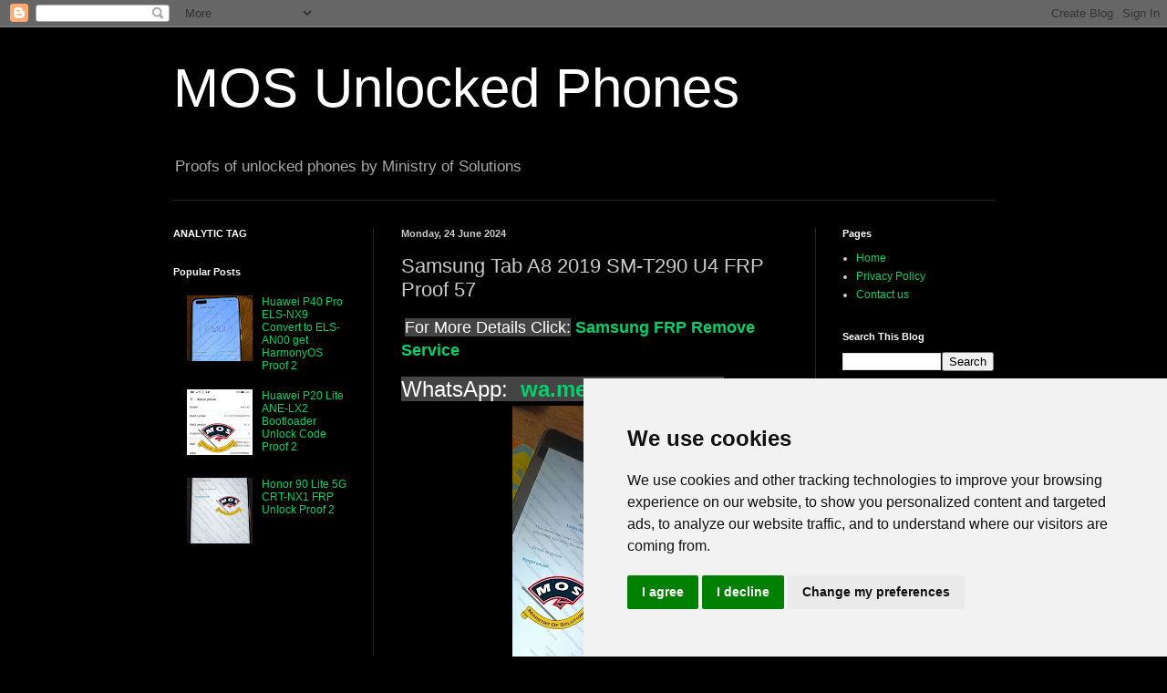

--- FILE ---
content_type: text/html; charset=UTF-8
request_url: https://www.mosunlockedphones.com/2024/06/samsung-tab-a8-2019-sm-t290-u4-frp.html
body_size: 37153
content:
<!DOCTYPE html>
<html class='v2' dir='ltr' lang='en-GB' xmlns='http://www.w3.org/1999/xhtml' xmlns:b='http://www.google.com/2005/gml/b' xmlns:data='http://www.google.com/2005/gml/data' xmlns:expr='http://www.google.com/2005/gml/expr'>
<script type='text/javascript'>cookieChoices = {};</script>
<!-- START XOMISSE Custom EU Cookies Notice -->
<head>
<link href='https://www.blogger.com/static/v1/widgets/335934321-css_bundle_v2.css' rel='stylesheet' type='text/css'/>
<script async='async' crossorigin='anonymous' src='https://pagead2.googlesyndication.com/pagead/js/adsbygoogle.js?client=ca-pub-3239882689807719'></script>
<meta content='width=1100' name='viewport'/>
<meta content='text/html; charset=UTF-8' http-equiv='Content-Type'/>
<meta content='blogger' name='generator'/>
<link href='https://www.mosunlockedphones.com/favicon.ico' rel='icon' type='image/x-icon'/>
<link href='https://www.mosunlockedphones.com/2024/06/samsung-tab-a8-2019-sm-t290-u4-frp.html' rel='canonical'/>
<link rel="alternate" type="application/atom+xml" title="MOS Unlocked Phones - Atom" href="https://www.mosunlockedphones.com/feeds/posts/default" />
<link rel="alternate" type="application/rss+xml" title="MOS Unlocked Phones - RSS" href="https://www.mosunlockedphones.com/feeds/posts/default?alt=rss" />
<link rel="service.post" type="application/atom+xml" title="MOS Unlocked Phones - Atom" href="https://www.blogger.com/feeds/6697260829148965592/posts/default" />

<link rel="alternate" type="application/atom+xml" title="MOS Unlocked Phones - Atom" href="https://www.mosunlockedphones.com/feeds/7659627880600821923/comments/default" />
<!--Can't find substitution for tag [blog.ieCssRetrofitLinks]-->
<link href='https://blogger.googleusercontent.com/img/b/R29vZ2xl/AVvXsEjVLT_7ALvmUZj_zB4ZUijSAdWArmsO5UgxmlEC2375cgx-D8sGDC8CwVQuQSG0On3FCfDlv1jTO-KEh3xXagsrmONzyRhz_4B3t0UUeItsGWfx1P_VUpSu8-A4x-gvWtnRxDSxpEspba0wblAMU8ek6bRAkmbgYmbKAlK_tijQqQz2HeeKxLOB25cdYKE/s320/Samsung%20Tab%20A8%202019%20SM-T290%20U4%20FRP%20Proof%201_1.jpg' rel='image_src'/>
<meta content='Samsung Tab A8 2019 SM-T290 U4' name='description'/>
<meta content='https://www.mosunlockedphones.com/2024/06/samsung-tab-a8-2019-sm-t290-u4-frp.html' property='og:url'/>
<meta content='Samsung Tab A8 2019 SM-T290 U4 FRP Proof 57' property='og:title'/>
<meta content='Samsung Tab A8 2019 SM-T290 U4' property='og:description'/>
<meta content='https://blogger.googleusercontent.com/img/b/R29vZ2xl/AVvXsEjVLT_7ALvmUZj_zB4ZUijSAdWArmsO5UgxmlEC2375cgx-D8sGDC8CwVQuQSG0On3FCfDlv1jTO-KEh3xXagsrmONzyRhz_4B3t0UUeItsGWfx1P_VUpSu8-A4x-gvWtnRxDSxpEspba0wblAMU8ek6bRAkmbgYmbKAlK_tijQqQz2HeeKxLOB25cdYKE/w1200-h630-p-k-no-nu/Samsung%20Tab%20A8%202019%20SM-T290%20U4%20FRP%20Proof%201_1.jpg' property='og:image'/>
<title>MOS Unlocked Phones: Samsung Tab A8 2019 SM-T290 U4 FRP Proof 57</title>
<style id='page-skin-1' type='text/css'><!--
/*
-----------------------------------------------
Blogger Template Style
Name:     Simple
Designer: Blogger
URL:      www.blogger.com
----------------------------------------------- */
/* Variable definitions
====================
<Variable name="keycolor" description="Main Color" type="color" default="#66bbdd"/>
<Group description="Page Text" selector="body">
<Variable name="body.font" description="Font" type="font"
default="normal normal 12px Arial, Tahoma, Helvetica, FreeSans, sans-serif"/>
<Variable name="body.text.color" description="Text Color" type="color" default="#222222"/>
</Group>
<Group description="Backgrounds" selector=".body-fauxcolumns-outer">
<Variable name="body.background.color" description="Outer Background" type="color" default="#66bbdd"/>
<Variable name="content.background.color" description="Main Background" type="color" default="#ffffff"/>
<Variable name="header.background.color" description="Header Background" type="color" default="transparent"/>
</Group>
<Group description="Links" selector=".main-outer">
<Variable name="link.color" description="Link Color" type="color" default="#2288bb"/>
<Variable name="link.visited.color" description="Visited Color" type="color" default="#888888"/>
<Variable name="link.hover.color" description="Hover Color" type="color" default="#33aaff"/>
</Group>
<Group description="Blog Title" selector=".header h1">
<Variable name="header.font" description="Font" type="font"
default="normal normal 60px Arial, Tahoma, Helvetica, FreeSans, sans-serif"/>
<Variable name="header.text.color" description="Title Color" type="color" default="#3399bb" />
</Group>
<Group description="Blog Description" selector=".header .description">
<Variable name="description.text.color" description="Description Color" type="color"
default="#777777" />
</Group>
<Group description="Tabs Text" selector=".tabs-inner .widget li a">
<Variable name="tabs.font" description="Font" type="font"
default="normal normal 14px Arial, Tahoma, Helvetica, FreeSans, sans-serif"/>
<Variable name="tabs.text.color" description="Text Color" type="color" default="#999999"/>
<Variable name="tabs.selected.text.color" description="Selected Color" type="color" default="#000000"/>
</Group>
<Group description="Tabs Background" selector=".tabs-outer .PageList">
<Variable name="tabs.background.color" description="Background Color" type="color" default="#f5f5f5"/>
<Variable name="tabs.selected.background.color" description="Selected Color" type="color" default="#eeeeee"/>
</Group>
<Group description="Post Title" selector="h3.post-title, .comments h4">
<Variable name="post.title.font" description="Font" type="font"
default="normal normal 22px Arial, Tahoma, Helvetica, FreeSans, sans-serif"/>
</Group>
<Group description="Date Header" selector=".date-header">
<Variable name="date.header.color" description="Text Color" type="color"
default="#cacaca"/>
<Variable name="date.header.background.color" description="Background Color" type="color"
default="transparent"/>
<Variable name="date.header.font" description="Text Font" type="font"
default="normal bold 11px Arial, Tahoma, Helvetica, FreeSans, sans-serif"/>
<Variable name="date.header.padding" description="Date Header Padding" type="string" default="inherit"/>
<Variable name="date.header.letterspacing" description="Date Header Letter Spacing" type="string" default="inherit"/>
<Variable name="date.header.margin" description="Date Header Margin" type="string" default="inherit"/>
</Group>
<Group description="Post Footer" selector=".post-footer">
<Variable name="post.footer.text.color" description="Text Color" type="color" default="#666666"/>
<Variable name="post.footer.background.color" description="Background Color" type="color"
default="#f9f9f9"/>
<Variable name="post.footer.border.color" description="Shadow Color" type="color" default="#eeeeee"/>
</Group>
<Group description="Gadgets" selector="h2">
<Variable name="widget.title.font" description="Title Font" type="font"
default="normal bold 11px Arial, Tahoma, Helvetica, FreeSans, sans-serif"/>
<Variable name="widget.title.text.color" description="Title Color" type="color" default="#000000"/>
<Variable name="widget.alternate.text.color" description="Alternate Color" type="color" default="#999999"/>
</Group>
<Group description="Images" selector=".main-inner">
<Variable name="image.background.color" description="Background Color" type="color" default="#ffffff"/>
<Variable name="image.border.color" description="Border Color" type="color" default="#eeeeee"/>
<Variable name="image.text.color" description="Caption Text Color" type="color" default="#cacaca"/>
</Group>
<Group description="Accents" selector=".content-inner">
<Variable name="body.rule.color" description="Separator Line Color" type="color" default="#eeeeee"/>
<Variable name="tabs.border.color" description="Tabs Border Color" type="color" default="#272727"/>
</Group>
<Variable name="body.background" description="Body Background" type="background"
color="#000000" default="$(color) none repeat scroll top left"/>
<Variable name="body.background.override" description="Body Background Override" type="string" default=""/>
<Variable name="body.background.gradient.cap" description="Body Gradient Cap" type="url"
default="url(https://resources.blogblog.com/blogblog/data/1kt/simple/gradients_light.png)"/>
<Variable name="body.background.gradient.tile" description="Body Gradient Tile" type="url"
default="url(https://resources.blogblog.com/blogblog/data/1kt/simple/body_gradient_tile_light.png)"/>
<Variable name="content.background.color.selector" description="Content Background Color Selector" type="string" default=".content-inner"/>
<Variable name="content.padding" description="Content Padding" type="length" default="10px" min="0" max="100px"/>
<Variable name="content.padding.horizontal" description="Content Horizontal Padding" type="length" default="10px" min="0" max="100px"/>
<Variable name="content.shadow.spread" description="Content Shadow Spread" type="length" default="40px" min="0" max="100px"/>
<Variable name="content.shadow.spread.webkit" description="Content Shadow Spread (WebKit)" type="length" default="5px" min="0" max="100px"/>
<Variable name="content.shadow.spread.ie" description="Content Shadow Spread (IE)" type="length" default="10px" min="0" max="100px"/>
<Variable name="main.border.width" description="Main Border Width" type="length" default="0" min="0" max="10px"/>
<Variable name="header.background.gradient" description="Header Gradient" type="url" default="none"/>
<Variable name="header.shadow.offset.left" description="Header Shadow Offset Left" type="length" default="-1px" min="-50px" max="50px"/>
<Variable name="header.shadow.offset.top" description="Header Shadow Offset Top" type="length" default="-1px" min="-50px" max="50px"/>
<Variable name="header.shadow.spread" description="Header Shadow Spread" type="length" default="1px" min="0" max="100px"/>
<Variable name="header.padding" description="Header Padding" type="length" default="30px" min="0" max="100px"/>
<Variable name="header.border.size" description="Header Border Size" type="length" default="1px" min="0" max="10px"/>
<Variable name="header.bottom.border.size" description="Header Bottom Border Size" type="length" default="1px" min="0" max="10px"/>
<Variable name="header.border.horizontalsize" description="Header Horizontal Border Size" type="length" default="0" min="0" max="10px"/>
<Variable name="description.text.size" description="Description Text Size" type="string" default="140%"/>
<Variable name="tabs.margin.top" description="Tabs Margin Top" type="length" default="0" min="0" max="100px"/>
<Variable name="tabs.margin.side" description="Tabs Side Margin" type="length" default="30px" min="0" max="100px"/>
<Variable name="tabs.background.gradient" description="Tabs Background Gradient" type="url"
default="url(https://resources.blogblog.com/blogblog/data/1kt/simple/gradients_light.png)"/>
<Variable name="tabs.border.width" description="Tabs Border Width" type="length" default="1px" min="0" max="10px"/>
<Variable name="tabs.bevel.border.width" description="Tabs Bevel Border Width" type="length" default="1px" min="0" max="10px"/>
<Variable name="post.margin.bottom" description="Post Bottom Margin" type="length" default="25px" min="0" max="100px"/>
<Variable name="image.border.small.size" description="Image Border Small Size" type="length" default="2px" min="0" max="10px"/>
<Variable name="image.border.large.size" description="Image Border Large Size" type="length" default="5px" min="0" max="10px"/>
<Variable name="page.width.selector" description="Page Width Selector" type="string" default=".region-inner"/>
<Variable name="page.width" description="Page Width" type="string" default="auto"/>
<Variable name="main.section.margin" description="Main Section Margin" type="length" default="15px" min="0" max="100px"/>
<Variable name="main.padding" description="Main Padding" type="length" default="15px" min="0" max="100px"/>
<Variable name="main.padding.top" description="Main Padding Top" type="length" default="30px" min="0" max="100px"/>
<Variable name="main.padding.bottom" description="Main Padding Bottom" type="length" default="30px" min="0" max="100px"/>
<Variable name="paging.background"
color="#000000"
description="Background of blog paging area" type="background"
default="transparent none no-repeat scroll top center"/>
<Variable name="footer.bevel" description="Bevel border length of footer" type="length" default="0" min="0" max="10px"/>
<Variable name="mobile.background.overlay" description="Mobile Background Overlay" type="string"
default="transparent none repeat scroll top left"/>
<Variable name="mobile.background.size" description="Mobile Background Size" type="string" default="auto"/>
<Variable name="mobile.button.color" description="Mobile Button Color" type="color" default="#ffffff" />
<Variable name="startSide" description="Side where text starts in blog language" type="automatic" default="left"/>
<Variable name="endSide" description="Side where text ends in blog language" type="automatic" default="right"/>
*/
/* Content
----------------------------------------------- */
body {
font: normal normal 12px Arial, Tahoma, Helvetica, FreeSans, sans-serif;
color: #cacaca;
background: #000000 none repeat scroll top left;
padding: 0 40px 40px 40px;
}
html body .region-inner {
min-width: 0;
max-width: 100%;
width: auto;
}
h2 {
font-size: 22px;
}
a:link {
text-decoration:none;
color: #00d16c;
}
a:visited {
text-decoration:none;
color: #00be5a;
}
a:hover {
text-decoration:underline;
color: #00be5a;
}
.body-fauxcolumn-outer .fauxcolumn-inner {
background: transparent none repeat scroll top left;
_background-image: none;
}
.body-fauxcolumn-outer .cap-top {
position: absolute;
z-index: 1;
height: 400px;
width: 100%;
}
.body-fauxcolumn-outer .cap-top .cap-left {
width: 100%;
background: transparent none repeat-x scroll top left;
_background-image: none;
}
.content-outer {
-moz-box-shadow: 0 0 40px rgba(0, 0, 0, .15);
-webkit-box-shadow: 0 0 5px rgba(0, 0, 0, .15);
-goog-ms-box-shadow: 0 0 10px #333333;
box-shadow: 0 0 40px rgba(0, 0, 0, .15);
margin-bottom: 1px;
}
.content-inner {
padding: 10px 10px;
}
.content-inner {
background-color: #000000;
}
/* Header
----------------------------------------------- */
.header-outer {
background: rgba(0,0,0,0) none repeat-x scroll 0 -400px;
_background-image: none;
}
.Header h1 {
font: normal normal 60px Arial, Tahoma, Helvetica, FreeSans, sans-serif;
color: #ffffff;
text-shadow: -1px -1px 1px rgba(0, 0, 0, .2);
}
.Header h1 a {
color: #ffffff;
}
.Header .description {
font-size: 140%;
color: #a8a8a8;
}
.header-inner .Header .titlewrapper {
padding: 22px 30px;
}
.header-inner .Header .descriptionwrapper {
padding: 0 30px;
}
/* Tabs
----------------------------------------------- */
.tabs-inner .section:first-child {
border-top: 1px solid #272727;
}
.tabs-inner .section:first-child ul {
margin-top: -1px;
border-top: 1px solid #272727;
border-left: 0 solid #272727;
border-right: 0 solid #272727;
}
.tabs-inner .widget ul {
background: #000000 none repeat-x scroll 0 -800px;
_background-image: none;
border-bottom: 1px solid #272727;
margin-top: 0;
margin-left: -30px;
margin-right: -30px;
}
.tabs-inner .widget li a {
display: inline-block;
padding: .6em 1em;
font: normal normal 14px Arial, Tahoma, Helvetica, FreeSans, sans-serif;
color: #969696;
border-left: 1px solid #000000;
border-right: 0 solid #272727;
}
.tabs-inner .widget li:first-child a {
border-left: none;
}
.tabs-inner .widget li.selected a, .tabs-inner .widget li a:hover {
color: #ffffff;
background-color: #000000;
text-decoration: none;
}
/* Columns
----------------------------------------------- */
.main-outer {
border-top: 0 solid #272727;
}
.fauxcolumn-left-outer .fauxcolumn-inner {
border-right: 1px solid #272727;
}
.fauxcolumn-right-outer .fauxcolumn-inner {
border-left: 1px solid #272727;
}
/* Headings
----------------------------------------------- */
div.widget > h2,
div.widget h2.title {
margin: 0 0 1em 0;
font: normal bold 11px Arial, Tahoma, Helvetica, FreeSans, sans-serif;
color: #ffffff;
}
/* Widgets
----------------------------------------------- */
.widget .zippy {
color: #969696;
text-shadow: 2px 2px 1px rgba(0, 0, 0, .1);
}
.widget .popular-posts ul {
list-style: none;
}
/* Posts
----------------------------------------------- */
h2.date-header {
font: normal bold 11px Arial, Tahoma, Helvetica, FreeSans, sans-serif;
}
.date-header span {
background-color: rgba(0,0,0,0);
color: #cacaca;
padding: inherit;
letter-spacing: inherit;
margin: inherit;
}
.main-inner {
padding-top: 30px;
padding-bottom: 30px;
}
.main-inner .column-center-inner {
padding: 0 15px;
}
.main-inner .column-center-inner .section {
margin: 0 15px;
}
.post {
margin: 0 0 25px 0;
}
h3.post-title, .comments h4 {
font: normal normal 22px Arial, Tahoma, Helvetica, FreeSans, sans-serif;
margin: .75em 0 0;
}
.post-body {
font-size: 110%;
line-height: 1.4;
position: relative;
}
.post-body img, .post-body .tr-caption-container, .Profile img, .Image img,
.BlogList .item-thumbnail img {
padding: 0;
background: #000000;
border: 1px solid #000000;
-moz-box-shadow: 1px 1px 5px rgba(0, 0, 0, .1);
-webkit-box-shadow: 1px 1px 5px rgba(0, 0, 0, .1);
box-shadow: 1px 1px 5px rgba(0, 0, 0, .1);
}
.post-body img, .post-body .tr-caption-container {
padding: 1px;
}
.post-body .tr-caption-container {
color: #cacaca;
}
.post-body .tr-caption-container img {
padding: 0;
background: transparent;
border: none;
-moz-box-shadow: 0 0 0 rgba(0, 0, 0, .1);
-webkit-box-shadow: 0 0 0 rgba(0, 0, 0, .1);
box-shadow: 0 0 0 rgba(0, 0, 0, .1);
}
.post-header {
margin: 0 0 1.5em;
line-height: 1.6;
font-size: 90%;
}
.post-footer {
margin: 20px -2px 0;
padding: 5px 10px;
color: #848484;
background-color: #000000;
border-bottom: 1px solid #303030;
line-height: 1.6;
font-size: 90%;
}
#comments .comment-author {
padding-top: 1.5em;
border-top: 1px solid #272727;
background-position: 0 1.5em;
}
#comments .comment-author:first-child {
padding-top: 0;
border-top: none;
}
.avatar-image-container {
margin: .2em 0 0;
}
#comments .avatar-image-container img {
border: 1px solid #000000;
}
/* Comments
----------------------------------------------- */
.comments .comments-content .icon.blog-author {
background-repeat: no-repeat;
background-image: url([data-uri]);
}
.comments .comments-content .loadmore a {
border-top: 1px solid #969696;
border-bottom: 1px solid #969696;
}
.comments .comment-thread.inline-thread {
background-color: #000000;
}
.comments .continue {
border-top: 2px solid #969696;
}
/* Accents
---------------------------------------------- */
.section-columns td.columns-cell {
border-left: 1px solid #272727;
}
.blog-pager {
background: transparent none no-repeat scroll top center;
}
.blog-pager-older-link, .home-link,
.blog-pager-newer-link {
background-color: #000000;
padding: 5px;
}
.footer-outer {
border-top: 0 dashed #bbbbbb;
}
/* Mobile
----------------------------------------------- */
body.mobile  {
background-size: auto;
}
.mobile .body-fauxcolumn-outer {
background: transparent none repeat scroll top left;
}
.mobile .body-fauxcolumn-outer .cap-top {
background-size: 100% auto;
}
.mobile .content-outer {
-webkit-box-shadow: 0 0 3px rgba(0, 0, 0, .15);
box-shadow: 0 0 3px rgba(0, 0, 0, .15);
}
.mobile .tabs-inner .widget ul {
margin-left: 0;
margin-right: 0;
}
.mobile .post {
margin: 0;
}
.mobile .main-inner .column-center-inner .section {
margin: 0;
}
.mobile .date-header span {
padding: 0.1em 10px;
margin: 0 -10px;
}
.mobile h3.post-title {
margin: 0;
}
.mobile .blog-pager {
background: transparent none no-repeat scroll top center;
}
.mobile .footer-outer {
border-top: none;
}
.mobile .main-inner, .mobile .footer-inner {
background-color: #000000;
}
.mobile-index-contents {
color: #cacaca;
}
.mobile-link-button {
background-color: #00d16c;
}
.mobile-link-button a:link, .mobile-link-button a:visited {
color: #ffffff;
}
.mobile .tabs-inner .section:first-child {
border-top: none;
}
.mobile .tabs-inner .PageList .widget-content {
background-color: #000000;
color: #ffffff;
border-top: 1px solid #272727;
border-bottom: 1px solid #272727;
}
.mobile .tabs-inner .PageList .widget-content .pagelist-arrow {
border-left: 1px solid #272727;
}

--></style>
<style id='template-skin-1' type='text/css'><!--
body {
min-width: 980px;
}
.content-outer, .content-fauxcolumn-outer, .region-inner {
min-width: 980px;
max-width: 980px;
_width: 980px;
}
.main-inner .columns {
padding-left: 250px;
padding-right: 226px;
}
.main-inner .fauxcolumn-center-outer {
left: 250px;
right: 226px;
/* IE6 does not respect left and right together */
_width: expression(this.parentNode.offsetWidth -
parseInt("250px") -
parseInt("226px") + 'px');
}
.main-inner .fauxcolumn-left-outer {
width: 250px;
}
.main-inner .fauxcolumn-right-outer {
width: 226px;
}
.main-inner .column-left-outer {
width: 250px;
right: 100%;
margin-left: -250px;
}
.main-inner .column-right-outer {
width: 226px;
margin-right: -226px;
}
#layout {
min-width: 0;
}
#layout .content-outer {
min-width: 0;
width: 800px;
}
#layout .region-inner {
min-width: 0;
width: auto;
}
body#layout div.add_widget {
padding: 8px;
}
body#layout div.add_widget a {
margin-left: 32px;
}
--></style>
<!-- Google tag (gtag.js) -->
<script async='true' src='https://www.googletagmanager.com/gtag/js?id=G-M9DZ2C7C4S'></script>
<script>
        window.dataLayer = window.dataLayer || [];
        function gtag(){dataLayer.push(arguments);}
        gtag('js', new Date());
        gtag('config', 'G-M9DZ2C7C4S');
      </script>
<link href='https://www.blogger.com/dyn-css/authorization.css?targetBlogID=6697260829148965592&amp;zx=aa8968cf-2bb1-4290-803f-04884f1360e4' media='none' onload='if(media!=&#39;all&#39;)media=&#39;all&#39;' rel='stylesheet'/><noscript><link href='https://www.blogger.com/dyn-css/authorization.css?targetBlogID=6697260829148965592&amp;zx=aa8968cf-2bb1-4290-803f-04884f1360e4' rel='stylesheet'/></noscript>
<meta name='google-adsense-platform-account' content='ca-host-pub-1556223355139109'/>
<meta name='google-adsense-platform-domain' content='blogspot.com'/>

<script async src="https://pagead2.googlesyndication.com/pagead/js/adsbygoogle.js?client=ca-pub-3239882689807719&host=ca-host-pub-1556223355139109" crossorigin="anonymous"></script>

<!-- data-ad-client=ca-pub-3239882689807719 -->

</head>
<body class='loading'>
<div class='navbar section' id='navbar' name='Navbar'><div class='widget Navbar' data-version='1' id='Navbar1'><script type="text/javascript">
    function setAttributeOnload(object, attribute, val) {
      if(window.addEventListener) {
        window.addEventListener('load',
          function(){ object[attribute] = val; }, false);
      } else {
        window.attachEvent('onload', function(){ object[attribute] = val; });
      }
    }
  </script>
<div id="navbar-iframe-container"></div>
<script type="text/javascript" src="https://apis.google.com/js/platform.js"></script>
<script type="text/javascript">
      gapi.load("gapi.iframes:gapi.iframes.style.bubble", function() {
        if (gapi.iframes && gapi.iframes.getContext) {
          gapi.iframes.getContext().openChild({
              url: 'https://www.blogger.com/navbar/6697260829148965592?po\x3d7659627880600821923\x26origin\x3dhttps://www.mosunlockedphones.com',
              where: document.getElementById("navbar-iframe-container"),
              id: "navbar-iframe"
          });
        }
      });
    </script><script type="text/javascript">
(function() {
var script = document.createElement('script');
script.type = 'text/javascript';
script.src = '//pagead2.googlesyndication.com/pagead/js/google_top_exp.js';
var head = document.getElementsByTagName('head')[0];
if (head) {
head.appendChild(script);
}})();
</script>
</div></div>
<div class='body-fauxcolumns'>
<div class='fauxcolumn-outer body-fauxcolumn-outer'>
<div class='cap-top'>
<div class='cap-left'></div>
<div class='cap-right'></div>
</div>
<div class='fauxborder-left'>
<div class='fauxborder-right'></div>
<div class='fauxcolumn-inner'>
</div>
</div>
<div class='cap-bottom'>
<div class='cap-left'></div>
<div class='cap-right'></div>
</div>
</div>
</div>
<div class='content'>
<div class='content-fauxcolumns'>
<div class='fauxcolumn-outer content-fauxcolumn-outer'>
<div class='cap-top'>
<div class='cap-left'></div>
<div class='cap-right'></div>
</div>
<div class='fauxborder-left'>
<div class='fauxborder-right'></div>
<div class='fauxcolumn-inner'>
</div>
</div>
<div class='cap-bottom'>
<div class='cap-left'></div>
<div class='cap-right'></div>
</div>
</div>
</div>
<div class='content-outer'>
<div class='content-cap-top cap-top'>
<div class='cap-left'></div>
<div class='cap-right'></div>
</div>
<div class='fauxborder-left content-fauxborder-left'>
<div class='fauxborder-right content-fauxborder-right'></div>
<div class='content-inner'>
<header>
<div class='header-outer'>
<div class='header-cap-top cap-top'>
<div class='cap-left'></div>
<div class='cap-right'></div>
</div>
<div class='fauxborder-left header-fauxborder-left'>
<div class='fauxborder-right header-fauxborder-right'></div>
<div class='region-inner header-inner'>
<div class='header section' id='header' name='Header'><div class='widget Header' data-version='1' id='Header1'>
<div id='header-inner'>
<div class='titlewrapper'>
<h1 class='title'>
<a href='https://www.mosunlockedphones.com/'>
MOS Unlocked Phones
</a>
</h1>
</div>
<div class='descriptionwrapper'>
<p class='description'><span>Proofs of unlocked phones by Ministry of Solutions</span></p>
</div>
</div>
</div></div>
</div>
</div>
<div class='header-cap-bottom cap-bottom'>
<div class='cap-left'></div>
<div class='cap-right'></div>
</div>
</div>
</header>
<div class='tabs-outer'>
<div class='tabs-cap-top cap-top'>
<div class='cap-left'></div>
<div class='cap-right'></div>
</div>
<div class='fauxborder-left tabs-fauxborder-left'>
<div class='fauxborder-right tabs-fauxborder-right'></div>
<div class='region-inner tabs-inner'>
<div class='tabs no-items section' id='crosscol' name='Cross-column'></div>
<div class='tabs no-items section' id='crosscol-overflow' name='Cross-Column 2'></div>
</div>
</div>
<div class='tabs-cap-bottom cap-bottom'>
<div class='cap-left'></div>
<div class='cap-right'></div>
</div>
</div>
<div class='main-outer'>
<div class='main-cap-top cap-top'>
<div class='cap-left'></div>
<div class='cap-right'></div>
</div>
<div class='fauxborder-left main-fauxborder-left'>
<div class='fauxborder-right main-fauxborder-right'></div>
<div class='region-inner main-inner'>
<div class='columns fauxcolumns'>
<div class='fauxcolumn-outer fauxcolumn-center-outer'>
<div class='cap-top'>
<div class='cap-left'></div>
<div class='cap-right'></div>
</div>
<div class='fauxborder-left'>
<div class='fauxborder-right'></div>
<div class='fauxcolumn-inner'>
</div>
</div>
<div class='cap-bottom'>
<div class='cap-left'></div>
<div class='cap-right'></div>
</div>
</div>
<div class='fauxcolumn-outer fauxcolumn-left-outer'>
<div class='cap-top'>
<div class='cap-left'></div>
<div class='cap-right'></div>
</div>
<div class='fauxborder-left'>
<div class='fauxborder-right'></div>
<div class='fauxcolumn-inner'>
</div>
</div>
<div class='cap-bottom'>
<div class='cap-left'></div>
<div class='cap-right'></div>
</div>
</div>
<div class='fauxcolumn-outer fauxcolumn-right-outer'>
<div class='cap-top'>
<div class='cap-left'></div>
<div class='cap-right'></div>
</div>
<div class='fauxborder-left'>
<div class='fauxborder-right'></div>
<div class='fauxcolumn-inner'>
</div>
</div>
<div class='cap-bottom'>
<div class='cap-left'></div>
<div class='cap-right'></div>
</div>
</div>
<!-- corrects IE6 width calculation -->
<div class='columns-inner'>
<div class='column-center-outer'>
<div class='column-center-inner'>
<div class='main section' id='main' name='Main'><div class='widget Blog' data-version='1' id='Blog1'>
<div class='blog-posts hfeed'>

          <div class="date-outer">
        
<h2 class='date-header'><span>Monday, 24 June 2024</span></h2>

          <div class="date-posts">
        
<div class='post-outer'>
<div class='post hentry uncustomized-post-template' itemprop='blogPost' itemscope='itemscope' itemtype='http://schema.org/BlogPosting'>
<meta content='https://blogger.googleusercontent.com/img/b/R29vZ2xl/AVvXsEjVLT_7ALvmUZj_zB4ZUijSAdWArmsO5UgxmlEC2375cgx-D8sGDC8CwVQuQSG0On3FCfDlv1jTO-KEh3xXagsrmONzyRhz_4B3t0UUeItsGWfx1P_VUpSu8-A4x-gvWtnRxDSxpEspba0wblAMU8ek6bRAkmbgYmbKAlK_tijQqQz2HeeKxLOB25cdYKE/s320/Samsung%20Tab%20A8%202019%20SM-T290%20U4%20FRP%20Proof%201_1.jpg' itemprop='image_url'/>
<meta content='6697260829148965592' itemprop='blogId'/>
<meta content='7659627880600821923' itemprop='postId'/>
<a name='7659627880600821923'></a>
<h3 class='post-title entry-title' itemprop='name'>
Samsung Tab A8 2019 SM-T290 U4 FRP Proof 57
</h3>
<div class='post-header'>
<div class='post-header-line-1'></div>
</div>
<div class='post-body entry-content' id='post-body-7659627880600821923' itemprop='articleBody'>
<p>&nbsp;<span face="Arial, Tahoma, Helvetica, FreeSans, sans-serif" style="background-color: #444444; color: white; font-family: Arial, Tahoma, Helvetica, FreeSans, sans-serif; font-size: large;">For More Details Click:</span><b style="color: white; font-family: Arial, Tahoma, Helvetica, FreeSans, sans-serif; font-size: large;"><a href="https://wp.me/P7Wwfn-sn" style="color: #00d16c; text-decoration-line: none;" target="_blank">&nbsp;Samsung FRP Remove Service</a></b></p><div style="background-color: black; color: #cacaca; font-family: Arial, Tahoma, Helvetica, FreeSans, sans-serif; font-size: 13.2px;"><span style="background-color: #444444; color: white; font-size: x-large;">WhatsApp:<b>&nbsp;&nbsp;</b><a href="http://wa.me/14012092237" style="color: #00d16c; font-weight: bold; text-decoration-line: none;">wa.me/14012092237</a></span></div><table align="center" cellpadding="0" cellspacing="0" class="tr-caption-container" style="margin-left: auto; margin-right: auto;"><tbody><tr><td style="text-align: center;"><a href="https://blogger.googleusercontent.com/img/b/R29vZ2xl/AVvXsEjVLT_7ALvmUZj_zB4ZUijSAdWArmsO5UgxmlEC2375cgx-D8sGDC8CwVQuQSG0On3FCfDlv1jTO-KEh3xXagsrmONzyRhz_4B3t0UUeItsGWfx1P_VUpSu8-A4x-gvWtnRxDSxpEspba0wblAMU8ek6bRAkmbgYmbKAlK_tijQqQz2HeeKxLOB25cdYKE/s1824/Samsung%20Tab%20A8%202019%20SM-T290%20U4%20FRP%20Proof%201_1.jpg" imageanchor="1" style="margin-left: auto; margin-right: auto;"><img border="0" data-original-height="1824" data-original-width="1026" height="320" loading="lazy" src="https://blogger.googleusercontent.com/img/b/R29vZ2xl/AVvXsEjVLT_7ALvmUZj_zB4ZUijSAdWArmsO5UgxmlEC2375cgx-D8sGDC8CwVQuQSG0On3FCfDlv1jTO-KEh3xXagsrmONzyRhz_4B3t0UUeItsGWfx1P_VUpSu8-A4x-gvWtnRxDSxpEspba0wblAMU8ek6bRAkmbgYmbKAlK_tijQqQz2HeeKxLOB25cdYKE/s320-rw/Samsung%20Tab%20A8%202019%20SM-T290%20U4%20FRP%20Proof%201_1.jpg" width="180" /></a></td></tr><tr><td class="tr-caption" style="text-align: center;">Samsung Tab A8 2019 SM-T290 U4 FRP Proof 1</td></tr></tbody></table><br /><table align="center" cellpadding="0" cellspacing="0" class="tr-caption-container" style="margin-left: auto; margin-right: auto;"><tbody><tr><td style="text-align: center;"><a href="https://blogger.googleusercontent.com/img/b/R29vZ2xl/[base64]/s1587/Samsung%20Tab%20A8%202019%20SM-T290%20U4%20FRP%20Proof%201_2.jpg" imageanchor="1" style="margin-left: auto; margin-right: auto;"><img border="0" data-original-height="1587" data-original-width="883" height="320" loading="lazy" src="https://blogger.googleusercontent.com/img/b/R29vZ2xl/[base64]/s320-rw/Samsung%20Tab%20A8%202019%20SM-T290%20U4%20FRP%20Proof%201_2.jpg" width="178" /></a></td></tr><tr><td class="tr-caption" style="text-align: center;">Samsung Tab A8 2019 SM-T290 U4 FRP Proof 1</td></tr></tbody></table><br /><table align="center" cellpadding="0" cellspacing="0" class="tr-caption-container" style="margin-left: auto; margin-right: auto;"><tbody><tr><td style="text-align: center;"><a href="https://blogger.googleusercontent.com/img/b/R29vZ2xl/AVvXsEjHoiJVenBc86WBJrDcfpfB-8hfIlqs0Oggfgx7DZQnBLS-WB6JpdfSDDp0X9gqYVhs1UcPJLu3kB3NcrpWhVHIxizlDLtHaY9kGQkckK_-b56wv4jjYZConIRhK2dDm6kdd-j__Rjl-MccjyLSybSHzyY8TEjeVI6XskWzFSunmWqvMxZCSy9PvvaSDCI/s1599/Samsung%20Tab%20A8%202019%20SM-T290%20U4%20FRP%20Proof%201_3.jpg" imageanchor="1" style="margin-left: auto; margin-right: auto;"><img border="0" data-original-height="899" data-original-width="1599" height="180" loading="lazy" src="https://blogger.googleusercontent.com/img/b/R29vZ2xl/AVvXsEjHoiJVenBc86WBJrDcfpfB-8hfIlqs0Oggfgx7DZQnBLS-WB6JpdfSDDp0X9gqYVhs1UcPJLu3kB3NcrpWhVHIxizlDLtHaY9kGQkckK_-b56wv4jjYZConIRhK2dDm6kdd-j__Rjl-MccjyLSybSHzyY8TEjeVI6XskWzFSunmWqvMxZCSy9PvvaSDCI/s320-rw/Samsung%20Tab%20A8%202019%20SM-T290%20U4%20FRP%20Proof%201_3.jpg" width="320" /></a></td></tr><tr><td class="tr-caption" style="text-align: center;">Samsung Tab A8 2019 SM-T290 U4 FRP Proof 1</td></tr></tbody></table><p style="background-color: black; color: #cacaca; font-family: Arial, Tahoma, Helvetica, FreeSans, sans-serif; font-size: 13.2px;"><span face="Arial, Tahoma, Helvetica, FreeSans, sans-serif" style="background-color: #444444; color: white; font-size: large;">For More Details Click:</span><b style="color: white; font-size: large;"><a href="https://wp.me/P7Wwfn-sn" style="color: #00d16c; text-decoration-line: none;" target="_blank">&nbsp;Samsung FRP Remove Service</a></b></p><div style="background-color: black; color: #cacaca; font-family: Arial, Tahoma, Helvetica, FreeSans, sans-serif; font-size: 13.2px;"><span style="background-color: #444444; color: white; font-size: x-large;">WhatsApp:<b>&nbsp;&nbsp;</b><a href="http://wa.me/14012092237" style="color: #00d16c; font-weight: bold; text-decoration-line: none;">wa.me/14012092237</a></span></div><p><br /></p>
<div style='clear: both;'></div>
</div>
<div class='post-footer'>
<div class='post-footer-line post-footer-line-1'>
<span class='post-author vcard'>
</span>
<span class='post-timestamp'>
on
<meta content='https://www.mosunlockedphones.com/2024/06/samsung-tab-a8-2019-sm-t290-u4-frp.html' itemprop='url'/>
<a class='timestamp-link' href='https://www.mosunlockedphones.com/2024/06/samsung-tab-a8-2019-sm-t290-u4-frp.html' rel='bookmark' title='permanent link'><abbr class='published' itemprop='datePublished' title='2024-06-24T16:42:00+05:00'>June 24, 2024</abbr></a>
</span>
<span class='post-comment-link'>
</span>
<span class='post-icons'>
<span class='item-control blog-admin pid-866299084'>
<a href='https://www.blogger.com/post-edit.g?blogID=6697260829148965592&postID=7659627880600821923&from=pencil' title='Edit Post'>
<img alt='' class='icon-action' height='18' src='https://resources.blogblog.com/img/icon18_edit_allbkg.gif' width='18'/>
</a>
</span>
</span>
<div class='post-share-buttons goog-inline-block'>
<a class='goog-inline-block share-button sb-email' href='https://www.blogger.com/share-post.g?blogID=6697260829148965592&postID=7659627880600821923&target=email' target='_blank' title='Email This'><span class='share-button-link-text'>Email This</span></a><a class='goog-inline-block share-button sb-blog' href='https://www.blogger.com/share-post.g?blogID=6697260829148965592&postID=7659627880600821923&target=blog' onclick='window.open(this.href, "_blank", "height=270,width=475"); return false;' target='_blank' title='BlogThis!'><span class='share-button-link-text'>BlogThis!</span></a><a class='goog-inline-block share-button sb-twitter' href='https://www.blogger.com/share-post.g?blogID=6697260829148965592&postID=7659627880600821923&target=twitter' target='_blank' title='Share to X'><span class='share-button-link-text'>Share to X</span></a><a class='goog-inline-block share-button sb-facebook' href='https://www.blogger.com/share-post.g?blogID=6697260829148965592&postID=7659627880600821923&target=facebook' onclick='window.open(this.href, "_blank", "height=430,width=640"); return false;' target='_blank' title='Share to Facebook'><span class='share-button-link-text'>Share to Facebook</span></a><a class='goog-inline-block share-button sb-pinterest' href='https://www.blogger.com/share-post.g?blogID=6697260829148965592&postID=7659627880600821923&target=pinterest' target='_blank' title='Share to Pinterest'><span class='share-button-link-text'>Share to Pinterest</span></a>
</div>
</div>
<div class='post-footer-line post-footer-line-2'>
<span class='post-labels'>
Labels:
<a href='https://www.mosunlockedphones.com/search/label/FRP' rel='tag'>FRP</a>,
<a href='https://www.mosunlockedphones.com/search/label/FRP%20Bypass' rel='tag'>FRP Bypass</a>,
<a href='https://www.mosunlockedphones.com/search/label/FRP%20Unlock' rel='tag'>FRP Unlock</a>,
<a href='https://www.mosunlockedphones.com/search/label/Google%20Account' rel='tag'>Google Account</a>,
<a href='https://www.mosunlockedphones.com/search/label/Samsung%20Galaxy%20Tablet%20A8' rel='tag'>Samsung Galaxy Tablet A8</a>,
<a href='https://www.mosunlockedphones.com/search/label/SM-T290' rel='tag'>SM-T290</a>,
<a href='https://www.mosunlockedphones.com/search/label/T290%20FRP' rel='tag'>T290 FRP</a>,
<a href='https://www.mosunlockedphones.com/search/label/T290U' rel='tag'>T290U</a>
</span>
</div>
<div class='post-footer-line post-footer-line-3'>
<span class='post-location'>
Location:
<a href='https://maps.google.com/maps?q=France@46.227638,2.213749&z=10' target='_blank'>France</a>
</span>
</div>
</div>
</div>
<div class='comments' id='comments'>
<a name='comments'></a>
</div>
</div>

        </div></div>
      
</div>
<div class='blog-pager' id='blog-pager'>
<span id='blog-pager-newer-link'>
<a class='blog-pager-newer-link' href='https://www.mosunlockedphones.com/2024/06/huawei-nova-9-se-jln-lx1-convert-to.html' id='Blog1_blog-pager-newer-link' title='Newer Post'>Newer Post</a>
</span>
<span id='blog-pager-older-link'>
<a class='blog-pager-older-link' href='https://www.mosunlockedphones.com/2024/06/huawei-nova-10-se-bne-lx1-convert-to.html' id='Blog1_blog-pager-older-link' title='Older Post'>Older Post</a>
</span>
<a class='home-link' href='https://www.mosunlockedphones.com/'>Home</a>
</div>
<div class='clear'></div>
<div class='post-feeds'>
</div>
</div><div class='widget FeaturedPost' data-version='1' id='FeaturedPost1'>
<div class='post-summary'>
<h3><a href='https://www.mosunlockedphones.com/2026/01/celero-5g-network-unlock-proof-4.html'>Celero 5G Network Unlock Proof 4</a></h3>
</div>
<style type='text/css'>
    .image {
      width: 100%;
    }
  </style>
<div class='clear'></div>
</div></div>
</div>
</div>
<div class='column-left-outer'>
<div class='column-left-inner'>
<aside>
<div class='sidebar section' id='sidebar-left-1'><div class='widget HTML' data-version='1' id='HTML2'>
<h2 class='title'>ANALYTIC TAG</h2>
<div class='widget-content'>
<!-- Google tag (gtag.js) -->
<script async="async" src="https://www.googletagmanager.com/gtag/js?id=G-M9DZ2C7C4S"></script>
<script>
  window.dataLayer = window.dataLayer || [];
  function gtag(){dataLayer.push(arguments);}
  gtag('js', new Date());

  gtag('config', 'G-M9DZ2C7C4S');
</script>
</div>
<div class='clear'></div>
</div><div class='widget PopularPosts' data-version='1' id='PopularPosts1'>
<h2>Popular Posts</h2>
<div class='widget-content popular-posts'>
<ul>
<li>
<div class='item-thumbnail-only'>
<div class='item-thumbnail'>
<a href='https://www.mosunlockedphones.com/2021/12/huawei-p40-pro-els-nx9-convert-to-els.html' target='_blank'>
<img alt='' border='0' src='https://blogger.googleusercontent.com/img/a/AVvXsEifNds3VJg4AcIzSReJPyNx_JxS_d7_NGHSVus-UAzc7hQ0YAn6U8uvV1wzDHgQQbeaMP0R51WqQXAfFPNUgVu2iWc7i2Ky4PVxwr7hOa_ywZEJQB2ACu_MEA5CkbvKxJiCiMf6NIP7hzW1wgGNymF6F9IRB1W65_hDh6DsS_Au8G5BmpGXEsW3WOVu=w72-h72-p-k-no-nu'/>
</a>
</div>
<div class='item-title'><a href='https://www.mosunlockedphones.com/2021/12/huawei-p40-pro-els-nx9-convert-to-els.html'>Huawei P40 Pro ELS-NX9 Convert to ELS-AN00 get HarmonyOS Proof 2</a></div>
</div>
<div style='clear: both;'></div>
</li>
<li>
<div class='item-thumbnail-only'>
<div class='item-thumbnail'>
<a href='https://www.mosunlockedphones.com/2021/11/huawei-p20-lite-ane-lx2-bootloader.html' target='_blank'>
<img alt='' border='0' src='https://blogger.googleusercontent.com/img/a/AVvXsEht1aL8TPlBjMHpBRXuNINKhroVk59qZ7QsR3LVh6KovP6wafziS6WeYyAR6WI-VBK2UTfPeiYpKGCdbm8Q5vdVZH3_WB4J76M8_Iu98ZWX2oQO4vxDyD0WRjnI0gFYlEgDC9DIN2WgmQey476uAu_3rzBSdZ4WP5iK5EIZZArJuyL0HWHCj-s7m19k=w72-h72-p-k-no-nu'/>
</a>
</div>
<div class='item-title'><a href='https://www.mosunlockedphones.com/2021/11/huawei-p20-lite-ane-lx2-bootloader.html'>Huawei P20 Lite ANE-LX2 Bootloader Unlock Code Proof 2</a></div>
</div>
<div style='clear: both;'></div>
</li>
<li>
<div class='item-thumbnail-only'>
<div class='item-thumbnail'>
<a href='https://www.mosunlockedphones.com/2024/03/honor-90-lite-5g-crt-nx1-frp-unlock.html' target='_blank'>
<img alt='' border='0' src='https://blogger.googleusercontent.com/img/b/R29vZ2xl/AVvXsEjMrfIXFLEHV5zqTPGhkD9c3c_qGYhXnvu12qWg7C1IL7LcyaOKs9w2Ft998slHTeJXhV-rKQ8sI-AQTtK07LA5ShMvJdnCzIEUxHlHliB4YHir2CHtprgOly4BsdYBmBOG4r4PZXF3quqRgQ3_YbuL-9m81b0siZxwD-ymjyb_04O4tj957iOPev8rfJg/w72-h72-p-k-no-nu/Honor%2090%20Lite%205G%20CRT-NX1%20FRP%20Unlock%20Proof%202_1.jpg'/>
</a>
</div>
<div class='item-title'><a href='https://www.mosunlockedphones.com/2024/03/honor-90-lite-5g-crt-nx1-frp-unlock.html'>Honor 90 Lite 5G CRT-NX1 FRP Unlock Proof 2</a></div>
</div>
<div style='clear: both;'></div>
</li>
</ul>
<div class='clear'></div>
</div>
</div></div>
</aside>
</div>
</div>
<div class='column-right-outer'>
<div class='column-right-inner'>
<aside>
<div class='sidebar section' id='sidebar-right-1'><div class='widget PageList' data-version='1' id='PageList2'>
<h2>Pages</h2>
<div class='widget-content'>
<ul>
<li>
<a href='http://www.mosunlockedphones.com/'>Home</a>
</li>
<li>
<a href='https://www.mosunlockedphones.com/p/privacy-policy.html'>Privacy Policy</a>
</li>
<li>
<a href='https://www.mosunlockedphones.com/p/contact-us.html'>Contact us</a>
</li>
</ul>
<div class='clear'></div>
</div>
</div><div class='widget BlogSearch' data-version='1' id='BlogSearch1'>
<h2 class='title'>Search This Blog</h2>
<div class='widget-content'>
<div id='BlogSearch1_form'>
<form action='https://www.mosunlockedphones.com/search' class='gsc-search-box' target='_top'>
<table cellpadding='0' cellspacing='0' class='gsc-search-box'>
<tbody>
<tr>
<td class='gsc-input'>
<input autocomplete='off' class='gsc-input' name='q' size='10' title='search' type='text' value=''/>
</td>
<td class='gsc-search-button'>
<input class='gsc-search-button' title='search' type='submit' value='Search'/>
</td>
</tr>
</tbody>
</table>
</form>
</div>
</div>
<div class='clear'></div>
</div><div class='widget HTML' data-version='1' id='HTML1'>
<h2 class='title'>cookie notice</h2>
<div class='widget-content'>
<!-- Cookie Consent by https://www.FreePrivacyPolicy.com -->
<script type="text/javascript" src="//www.freeprivacypolicy.com/public/cookie-consent/4.0.0/cookie-consent.js" charset="UTF-8"></script>
<script type="text/javascript" charset="UTF-8">
document.addEventListener('DOMContentLoaded', function () {
cookieconsent.run({"notice_banner_type":"simple","consent_type":"express","palette":"light","language":"en","page_load_consent_levels":["strictly-necessary"],"notice_banner_reject_button_hide":false,"preferences_center_close_button_hide":false,"website_name":"MOS Unlocked Phones","website_privacy_policy_url":"https://www.mosunlockedphones.com/p/privacy-policy.html"});
});
</script>

<noscript>Cookie Consent by <a href="https://www.freeprivacypolicy.com/free-privacy-policy-generator/" rel="nofollow noopener">Free Privacy Policy website</a></noscript>
<!-- End Cookie Consent -->
</div>
<div class='clear'></div>
</div><div class='widget Profile' data-version='1' id='Profile1'>
<h2>Contributors</h2>
<div class='widget-content'>
<ul>
<li><a class='profile-name-link g-profile' href='https://www.blogger.com/profile/13728609637284862606' style='background-image: url(//www.blogger.com/img/logo-16.png);'>Mutahhar Bashir</a></li>
<li><a class='profile-name-link g-profile' href='https://www.blogger.com/profile/17463596576440440949' style='background-image: url(//www.blogger.com/img/logo-16.png);'>mutahhar</a></li>
</ul>
<div class='clear'></div>
</div>
</div><div class='widget BlogArchive' data-version='1' id='BlogArchive1'>
<h2>Blog Archive</h2>
<div class='widget-content'>
<div id='ArchiveList'>
<div id='BlogArchive1_ArchiveList'>
<ul class='flat'>
<li class='archivedate'>
<a href='https://www.mosunlockedphones.com/2026/01/'>January 2026</a> (5)
      </li>
<li class='archivedate'>
<a href='https://www.mosunlockedphones.com/2025/12/'>December 2025</a> (9)
      </li>
<li class='archivedate'>
<a href='https://www.mosunlockedphones.com/2025/11/'>November 2025</a> (12)
      </li>
<li class='archivedate'>
<a href='https://www.mosunlockedphones.com/2025/10/'>October 2025</a> (6)
      </li>
<li class='archivedate'>
<a href='https://www.mosunlockedphones.com/2025/09/'>September 2025</a> (13)
      </li>
<li class='archivedate'>
<a href='https://www.mosunlockedphones.com/2025/08/'>August 2025</a> (13)
      </li>
<li class='archivedate'>
<a href='https://www.mosunlockedphones.com/2025/07/'>July 2025</a> (13)
      </li>
<li class='archivedate'>
<a href='https://www.mosunlockedphones.com/2025/06/'>June 2025</a> (17)
      </li>
<li class='archivedate'>
<a href='https://www.mosunlockedphones.com/2025/05/'>May 2025</a> (11)
      </li>
<li class='archivedate'>
<a href='https://www.mosunlockedphones.com/2025/04/'>April 2025</a> (13)
      </li>
<li class='archivedate'>
<a href='https://www.mosunlockedphones.com/2025/03/'>March 2025</a> (6)
      </li>
<li class='archivedate'>
<a href='https://www.mosunlockedphones.com/2025/02/'>February 2025</a> (6)
      </li>
<li class='archivedate'>
<a href='https://www.mosunlockedphones.com/2025/01/'>January 2025</a> (13)
      </li>
<li class='archivedate'>
<a href='https://www.mosunlockedphones.com/2024/12/'>December 2024</a> (11)
      </li>
<li class='archivedate'>
<a href='https://www.mosunlockedphones.com/2024/11/'>November 2024</a> (8)
      </li>
<li class='archivedate'>
<a href='https://www.mosunlockedphones.com/2024/10/'>October 2024</a> (18)
      </li>
<li class='archivedate'>
<a href='https://www.mosunlockedphones.com/2024/09/'>September 2024</a> (12)
      </li>
<li class='archivedate'>
<a href='https://www.mosunlockedphones.com/2024/08/'>August 2024</a> (16)
      </li>
<li class='archivedate'>
<a href='https://www.mosunlockedphones.com/2024/07/'>July 2024</a> (7)
      </li>
<li class='archivedate'>
<a href='https://www.mosunlockedphones.com/2024/06/'>June 2024</a> (16)
      </li>
<li class='archivedate'>
<a href='https://www.mosunlockedphones.com/2024/05/'>May 2024</a> (10)
      </li>
<li class='archivedate'>
<a href='https://www.mosunlockedphones.com/2024/04/'>April 2024</a> (5)
      </li>
<li class='archivedate'>
<a href='https://www.mosunlockedphones.com/2024/03/'>March 2024</a> (14)
      </li>
<li class='archivedate'>
<a href='https://www.mosunlockedphones.com/2024/02/'>February 2024</a> (8)
      </li>
<li class='archivedate'>
<a href='https://www.mosunlockedphones.com/2024/01/'>January 2024</a> (10)
      </li>
<li class='archivedate'>
<a href='https://www.mosunlockedphones.com/2023/12/'>December 2023</a> (15)
      </li>
<li class='archivedate'>
<a href='https://www.mosunlockedphones.com/2023/11/'>November 2023</a> (8)
      </li>
<li class='archivedate'>
<a href='https://www.mosunlockedphones.com/2023/10/'>October 2023</a> (6)
      </li>
<li class='archivedate'>
<a href='https://www.mosunlockedphones.com/2023/09/'>September 2023</a> (10)
      </li>
<li class='archivedate'>
<a href='https://www.mosunlockedphones.com/2023/08/'>August 2023</a> (10)
      </li>
<li class='archivedate'>
<a href='https://www.mosunlockedphones.com/2023/07/'>July 2023</a> (18)
      </li>
<li class='archivedate'>
<a href='https://www.mosunlockedphones.com/2023/06/'>June 2023</a> (8)
      </li>
<li class='archivedate'>
<a href='https://www.mosunlockedphones.com/2023/05/'>May 2023</a> (19)
      </li>
<li class='archivedate'>
<a href='https://www.mosunlockedphones.com/2023/04/'>April 2023</a> (4)
      </li>
<li class='archivedate'>
<a href='https://www.mosunlockedphones.com/2023/03/'>March 2023</a> (9)
      </li>
<li class='archivedate'>
<a href='https://www.mosunlockedphones.com/2023/02/'>February 2023</a> (4)
      </li>
<li class='archivedate'>
<a href='https://www.mosunlockedphones.com/2023/01/'>January 2023</a> (4)
      </li>
<li class='archivedate'>
<a href='https://www.mosunlockedphones.com/2022/12/'>December 2022</a> (5)
      </li>
<li class='archivedate'>
<a href='https://www.mosunlockedphones.com/2022/11/'>November 2022</a> (11)
      </li>
<li class='archivedate'>
<a href='https://www.mosunlockedphones.com/2022/10/'>October 2022</a> (11)
      </li>
<li class='archivedate'>
<a href='https://www.mosunlockedphones.com/2022/09/'>September 2022</a> (11)
      </li>
<li class='archivedate'>
<a href='https://www.mosunlockedphones.com/2022/08/'>August 2022</a> (4)
      </li>
<li class='archivedate'>
<a href='https://www.mosunlockedphones.com/2022/07/'>July 2022</a> (76)
      </li>
<li class='archivedate'>
<a href='https://www.mosunlockedphones.com/2022/06/'>June 2022</a> (14)
      </li>
<li class='archivedate'>
<a href='https://www.mosunlockedphones.com/2022/05/'>May 2022</a> (6)
      </li>
<li class='archivedate'>
<a href='https://www.mosunlockedphones.com/2022/04/'>April 2022</a> (8)
      </li>
<li class='archivedate'>
<a href='https://www.mosunlockedphones.com/2022/03/'>March 2022</a> (32)
      </li>
<li class='archivedate'>
<a href='https://www.mosunlockedphones.com/2022/02/'>February 2022</a> (12)
      </li>
<li class='archivedate'>
<a href='https://www.mosunlockedphones.com/2022/01/'>January 2022</a> (12)
      </li>
<li class='archivedate'>
<a href='https://www.mosunlockedphones.com/2021/12/'>December 2021</a> (65)
      </li>
<li class='archivedate'>
<a href='https://www.mosunlockedphones.com/2021/11/'>November 2021</a> (30)
      </li>
</ul>
</div>
</div>
<div class='clear'></div>
</div>
</div><div class='widget Label' data-version='1' id='Label1'>
<h2>Labels</h2>
<div class='widget-content cloud-label-widget-content'>
<span class='label-size label-size-1'>
<a dir='ltr' href='https://www.mosunlockedphones.com/search/label/1Plus'>1Plus</a>
<span class='label-count' dir='ltr'>(1)</span>
</span>
<span class='label-size label-size-1'>
<a dir='ltr' href='https://www.mosunlockedphones.com/search/label/20%20XE'>20 XE</a>
<span class='label-count' dir='ltr'>(1)</span>
</span>
<span class='label-size label-size-1'>
<a dir='ltr' href='https://www.mosunlockedphones.com/search/label/20R'>20R</a>
<span class='label-count' dir='ltr'>(1)</span>
</span>
<span class='label-size label-size-2'>
<a dir='ltr' href='https://www.mosunlockedphones.com/search/label/23129RN51X'>23129RN51X</a>
<span class='label-count' dir='ltr'>(2)</span>
</span>
<span class='label-size label-size-1'>
<a dir='ltr' href='https://www.mosunlockedphones.com/search/label/24090RA29G'>24090RA29G</a>
<span class='label-count' dir='ltr'>(1)</span>
</span>
<span class='label-size label-size-1'>
<a dir='ltr' href='https://www.mosunlockedphones.com/search/label/2409BRN2CA'>2409BRN2CA</a>
<span class='label-count' dir='ltr'>(1)</span>
</span>
<span class='label-size label-size-1'>
<a dir='ltr' href='https://www.mosunlockedphones.com/search/label/2409BRN2CY'>2409BRN2CY</a>
<span class='label-count' dir='ltr'>(1)</span>
</span>
<span class='label-size label-size-1'>
<a dir='ltr' href='https://www.mosunlockedphones.com/search/label/2411DRN47C'>2411DRN47C</a>
<span class='label-count' dir='ltr'>(1)</span>
</span>
<span class='label-size label-size-1'>
<a dir='ltr' href='https://www.mosunlockedphones.com/search/label/2nd%20sim'>2nd sim</a>
<span class='label-count' dir='ltr'>(1)</span>
</span>
<span class='label-size label-size-1'>
<a dir='ltr' href='https://www.mosunlockedphones.com/search/label/30z'>30z</a>
<span class='label-count' dir='ltr'>(1)</span>
</span>
<span class='label-size label-size-1'>
<a dir='ltr' href='https://www.mosunlockedphones.com/search/label/4188C'>4188C</a>
<span class='label-count' dir='ltr'>(1)</span>
</span>
<span class='label-size label-size-1'>
<a dir='ltr' href='https://www.mosunlockedphones.com/search/label/4188c%20network%20unlock'>4188c network unlock</a>
<span class='label-count' dir='ltr'>(1)</span>
</span>
<span class='label-size label-size-2'>
<a dir='ltr' href='https://www.mosunlockedphones.com/search/label/4188c%20unlock'>4188c unlock</a>
<span class='label-count' dir='ltr'>(2)</span>
</span>
<span class='label-size label-size-2'>
<a dir='ltr' href='https://www.mosunlockedphones.com/search/label/5007Z'>5007Z</a>
<span class='label-count' dir='ltr'>(3)</span>
</span>
<span class='label-size label-size-1'>
<a dir='ltr' href='https://www.mosunlockedphones.com/search/label/5029D'>5029D</a>
<span class='label-count' dir='ltr'>(1)</span>
</span>
<span class='label-size label-size-1'>
<a dir='ltr' href='https://www.mosunlockedphones.com/search/label/5080Q'>5080Q</a>
<span class='label-count' dir='ltr'>(1)</span>
</span>
<span class='label-size label-size-2'>
<a dir='ltr' href='https://www.mosunlockedphones.com/search/label/5087z'>5087z</a>
<span class='label-count' dir='ltr'>(2)</span>
</span>
<span class='label-size label-size-2'>
<a dir='ltr' href='https://www.mosunlockedphones.com/search/label/5G'>5G</a>
<span class='label-count' dir='ltr'>(2)</span>
</span>
<span class='label-size label-size-1'>
<a dir='ltr' href='https://www.mosunlockedphones.com/search/label/6159K'>6159K</a>
<span class='label-count' dir='ltr'>(1)</span>
</span>
<span class='label-size label-size-1'>
<a dir='ltr' href='https://www.mosunlockedphones.com/search/label/7X'>7X</a>
<span class='label-count' dir='ltr'>(1)</span>
</span>
<span class='label-size label-size-2'>
<a dir='ltr' href='https://www.mosunlockedphones.com/search/label/8X%20MAX'>8X MAX</a>
<span class='label-count' dir='ltr'>(4)</span>
</span>
<span class='label-size label-size-2'>
<a dir='ltr' href='https://www.mosunlockedphones.com/search/label/9032z'>9032z</a>
<span class='label-count' dir='ltr'>(2)</span>
</span>
<span class='label-size label-size-2'>
<a dir='ltr' href='https://www.mosunlockedphones.com/search/label/9032z%20network%20unlock'>9032z network unlock</a>
<span class='label-count' dir='ltr'>(2)</span>
</span>
<span class='label-size label-size-2'>
<a dir='ltr' href='https://www.mosunlockedphones.com/search/label/9032z%20unlock'>9032z unlock</a>
<span class='label-count' dir='ltr'>(2)</span>
</span>
<span class='label-size label-size-2'>
<a dir='ltr' href='https://www.mosunlockedphones.com/search/label/9137W'>9137W</a>
<span class='label-count' dir='ltr'>(2)</span>
</span>
<span class='label-size label-size-1'>
<a dir='ltr' href='https://www.mosunlockedphones.com/search/label/9137W%20Unlock'>9137W Unlock</a>
<span class='label-count' dir='ltr'>(1)</span>
</span>
<span class='label-size label-size-2'>
<a dir='ltr' href='https://www.mosunlockedphones.com/search/label/9X%20Pro'>9X Pro</a>
<span class='label-count' dir='ltr'>(2)</span>
</span>
<span class='label-size label-size-1'>
<a dir='ltr' href='https://www.mosunlockedphones.com/search/label/A%2010.1'>A 10.1</a>
<span class='label-count' dir='ltr'>(1)</span>
</span>
<span class='label-size label-size-1'>
<a dir='ltr' href='https://www.mosunlockedphones.com/search/label/A001XM'>A001XM</a>
<span class='label-count' dir='ltr'>(1)</span>
</span>
<span class='label-size label-size-2'>
<a dir='ltr' href='https://www.mosunlockedphones.com/search/label/A003ZT'>A003ZT</a>
<span class='label-count' dir='ltr'>(3)</span>
</span>
<span class='label-size label-size-2'>
<a dir='ltr' href='https://www.mosunlockedphones.com/search/label/A003ZT%20network%20unlock'>A003ZT network unlock</a>
<span class='label-count' dir='ltr'>(3)</span>
</span>
<span class='label-size label-size-1'>
<a dir='ltr' href='https://www.mosunlockedphones.com/search/label/A025AZ'>A025AZ</a>
<span class='label-count' dir='ltr'>(1)</span>
</span>
<span class='label-size label-size-2'>
<a dir='ltr' href='https://www.mosunlockedphones.com/search/label/A025F'>A025F</a>
<span class='label-count' dir='ltr'>(2)</span>
</span>
<span class='label-size label-size-2'>
<a dir='ltr' href='https://www.mosunlockedphones.com/search/label/A025G'>A025G</a>
<span class='label-count' dir='ltr'>(2)</span>
</span>
<span class='label-size label-size-2'>
<a dir='ltr' href='https://www.mosunlockedphones.com/search/label/A025M'>A025M</a>
<span class='label-count' dir='ltr'>(2)</span>
</span>
<span class='label-size label-size-1'>
<a dir='ltr' href='https://www.mosunlockedphones.com/search/label/A025U'>A025U</a>
<span class='label-count' dir='ltr'>(1)</span>
</span>
<span class='label-size label-size-2'>
<a dir='ltr' href='https://www.mosunlockedphones.com/search/label/A02s'>A02s</a>
<span class='label-count' dir='ltr'>(3)</span>
</span>
<span class='label-size label-size-2'>
<a dir='ltr' href='https://www.mosunlockedphones.com/search/label/A037u%20Network%20Unlock'>A037u Network Unlock</a>
<span class='label-count' dir='ltr'>(2)</span>
</span>
<span class='label-size label-size-2'>
<a dir='ltr' href='https://www.mosunlockedphones.com/search/label/A03s'>A03s</a>
<span class='label-count' dir='ltr'>(4)</span>
</span>
<span class='label-size label-size-1'>
<a dir='ltr' href='https://www.mosunlockedphones.com/search/label/A03s%20T%20mobile%20unlock'>A03s T mobile unlock</a>
<span class='label-count' dir='ltr'>(1)</span>
</span>
<span class='label-size label-size-1'>
<a dir='ltr' href='https://www.mosunlockedphones.com/search/label/A047F'>A047F</a>
<span class='label-count' dir='ltr'>(1)</span>
</span>
<span class='label-size label-size-1'>
<a dir='ltr' href='https://www.mosunlockedphones.com/search/label/A04s'>A04s</a>
<span class='label-count' dir='ltr'>(1)</span>
</span>
<span class='label-size label-size-1'>
<a dir='ltr' href='https://www.mosunlockedphones.com/search/label/A105F'>A105F</a>
<span class='label-count' dir='ltr'>(1)</span>
</span>
<span class='label-size label-size-1'>
<a dir='ltr' href='https://www.mosunlockedphones.com/search/label/A105G'>A105G</a>
<span class='label-count' dir='ltr'>(1)</span>
</span>
<span class='label-size label-size-1'>
<a dir='ltr' href='https://www.mosunlockedphones.com/search/label/A105M'>A105M</a>
<span class='label-count' dir='ltr'>(1)</span>
</span>
<span class='label-size label-size-1'>
<a dir='ltr' href='https://www.mosunlockedphones.com/search/label/A105U'>A105U</a>
<span class='label-count' dir='ltr'>(1)</span>
</span>
<span class='label-size label-size-2'>
<a dir='ltr' href='https://www.mosunlockedphones.com/search/label/A12'>A12</a>
<span class='label-count' dir='ltr'>(2)</span>
</span>
<span class='label-size label-size-1'>
<a dir='ltr' href='https://www.mosunlockedphones.com/search/label/A12%20nacho'>A12 nacho</a>
<span class='label-count' dir='ltr'>(1)</span>
</span>
<span class='label-size label-size-1'>
<a dir='ltr' href='https://www.mosunlockedphones.com/search/label/A124DL'>A124DL</a>
<span class='label-count' dir='ltr'>(1)</span>
</span>
<span class='label-size label-size-2'>
<a dir='ltr' href='https://www.mosunlockedphones.com/search/label/A125U'>A125U</a>
<span class='label-count' dir='ltr'>(2)</span>
</span>
<span class='label-size label-size-1'>
<a dir='ltr' href='https://www.mosunlockedphones.com/search/label/A137F%20FRP%20Unlock'>A137F FRP Unlock</a>
<span class='label-count' dir='ltr'>(1)</span>
</span>
<span class='label-size label-size-1'>
<a dir='ltr' href='https://www.mosunlockedphones.com/search/label/A137U'>A137U</a>
<span class='label-count' dir='ltr'>(1)</span>
</span>
<span class='label-size label-size-1'>
<a dir='ltr' href='https://www.mosunlockedphones.com/search/label/A14'>A14</a>
<span class='label-count' dir='ltr'>(1)</span>
</span>
<span class='label-size label-size-2'>
<a dir='ltr' href='https://www.mosunlockedphones.com/search/label/A14%205G'>A14 5G</a>
<span class='label-count' dir='ltr'>(5)</span>
</span>
<span class='label-size label-size-1'>
<a dir='ltr' href='https://www.mosunlockedphones.com/search/label/A145F'>A145F</a>
<span class='label-count' dir='ltr'>(1)</span>
</span>
<span class='label-size label-size-2'>
<a dir='ltr' href='https://www.mosunlockedphones.com/search/label/A146U'>A146U</a>
<span class='label-count' dir='ltr'>(2)</span>
</span>
<span class='label-size label-size-1'>
<a dir='ltr' href='https://www.mosunlockedphones.com/search/label/A146U%20Network%20Unlock'>A146U Network Unlock</a>
<span class='label-count' dir='ltr'>(1)</span>
</span>
<span class='label-size label-size-1'>
<a dir='ltr' href='https://www.mosunlockedphones.com/search/label/A15'>A15</a>
<span class='label-count' dir='ltr'>(1)</span>
</span>
<span class='label-size label-size-1'>
<a dir='ltr' href='https://www.mosunlockedphones.com/search/label/A1905'>A1905</a>
<span class='label-count' dir='ltr'>(1)</span>
</span>
<span class='label-size label-size-1'>
<a dir='ltr' href='https://www.mosunlockedphones.com/search/label/A2097'>A2097</a>
<span class='label-count' dir='ltr'>(1)</span>
</span>
<span class='label-size label-size-2'>
<a dir='ltr' href='https://www.mosunlockedphones.com/search/label/A21'>A21</a>
<span class='label-count' dir='ltr'>(2)</span>
</span>
<span class='label-size label-size-1'>
<a dir='ltr' href='https://www.mosunlockedphones.com/search/label/A21%20Tracfone%20unlock'>A21 Tracfone unlock</a>
<span class='label-count' dir='ltr'>(1)</span>
</span>
<span class='label-size label-size-1'>
<a dir='ltr' href='https://www.mosunlockedphones.com/search/label/A215F'>A215F</a>
<span class='label-count' dir='ltr'>(1)</span>
</span>
<span class='label-size label-size-1'>
<a dir='ltr' href='https://www.mosunlockedphones.com/search/label/A215U'>A215U</a>
<span class='label-count' dir='ltr'>(1)</span>
</span>
<span class='label-size label-size-1'>
<a dir='ltr' href='https://www.mosunlockedphones.com/search/label/A217F'>A217F</a>
<span class='label-count' dir='ltr'>(1)</span>
</span>
<span class='label-size label-size-1'>
<a dir='ltr' href='https://www.mosunlockedphones.com/search/label/A21s'>A21s</a>
<span class='label-count' dir='ltr'>(1)</span>
</span>
<span class='label-size label-size-2'>
<a dir='ltr' href='https://www.mosunlockedphones.com/search/label/A22%205G'>A22 5G</a>
<span class='label-count' dir='ltr'>(2)</span>
</span>
<span class='label-size label-size-1'>
<a dir='ltr' href='https://www.mosunlockedphones.com/search/label/A2218'>A2218</a>
<span class='label-count' dir='ltr'>(1)</span>
</span>
<span class='label-size label-size-1'>
<a dir='ltr' href='https://www.mosunlockedphones.com/search/label/A226B'>A226B</a>
<span class='label-count' dir='ltr'>(1)</span>
</span>
<span class='label-size label-size-1'>
<a dir='ltr' href='https://www.mosunlockedphones.com/search/label/A226B%20network%20Unlock'>A226B network Unlock</a>
<span class='label-count' dir='ltr'>(1)</span>
</span>
<span class='label-size label-size-1'>
<a dir='ltr' href='https://www.mosunlockedphones.com/search/label/A3'>A3</a>
<span class='label-count' dir='ltr'>(1)</span>
</span>
<span class='label-size label-size-2'>
<a dir='ltr' href='https://www.mosunlockedphones.com/search/label/A30s'>A30s</a>
<span class='label-count' dir='ltr'>(2)</span>
</span>
<span class='label-size label-size-2'>
<a dir='ltr' href='https://www.mosunlockedphones.com/search/label/A32'>A32</a>
<span class='label-count' dir='ltr'>(3)</span>
</span>
<span class='label-size label-size-2'>
<a dir='ltr' href='https://www.mosunlockedphones.com/search/label/A32%205G'>A32 5G</a>
<span class='label-count' dir='ltr'>(3)</span>
</span>
<span class='label-size label-size-2'>
<a dir='ltr' href='https://www.mosunlockedphones.com/search/label/A326U'>A326U</a>
<span class='label-count' dir='ltr'>(3)</span>
</span>
<span class='label-size label-size-1'>
<a dir='ltr' href='https://www.mosunlockedphones.com/search/label/A336B%20FRP%20Unlock'>A336B FRP Unlock</a>
<span class='label-count' dir='ltr'>(1)</span>
</span>
<span class='label-size label-size-1'>
<a dir='ltr' href='https://www.mosunlockedphones.com/search/label/A336M%20FRP%20Reset'>A336M FRP Reset</a>
<span class='label-count' dir='ltr'>(1)</span>
</span>
<span class='label-size label-size-1'>
<a dir='ltr' href='https://www.mosunlockedphones.com/search/label/A415F'>A415F</a>
<span class='label-count' dir='ltr'>(1)</span>
</span>
<span class='label-size label-size-1'>
<a dir='ltr' href='https://www.mosunlockedphones.com/search/label/A50'>A50</a>
<span class='label-count' dir='ltr'>(1)</span>
</span>
<span class='label-size label-size-1'>
<a dir='ltr' href='https://www.mosunlockedphones.com/search/label/A505U%20Network%20Unlock'>A505U Network Unlock</a>
<span class='label-count' dir='ltr'>(1)</span>
</span>
<span class='label-size label-size-1'>
<a dir='ltr' href='https://www.mosunlockedphones.com/search/label/A505U%20Unlock'>A505U Unlock</a>
<span class='label-count' dir='ltr'>(1)</span>
</span>
<span class='label-size label-size-2'>
<a dir='ltr' href='https://www.mosunlockedphones.com/search/label/A51'>A51</a>
<span class='label-count' dir='ltr'>(4)</span>
</span>
<span class='label-size label-size-1'>
<a dir='ltr' href='https://www.mosunlockedphones.com/search/label/A51%20FRP%20Bypass'>A51 FRP Bypass</a>
<span class='label-count' dir='ltr'>(1)</span>
</span>
<span class='label-size label-size-2'>
<a dir='ltr' href='https://www.mosunlockedphones.com/search/label/A51%20Tracfone%20unlock'>A51 Tracfone unlock</a>
<span class='label-count' dir='ltr'>(3)</span>
</span>
<span class='label-size label-size-2'>
<a dir='ltr' href='https://www.mosunlockedphones.com/search/label/A52'>A52</a>
<span class='label-count' dir='ltr'>(2)</span>
</span>
<span class='label-size label-size-1'>
<a dir='ltr' href='https://www.mosunlockedphones.com/search/label/A526B'>A526B</a>
<span class='label-count' dir='ltr'>(1)</span>
</span>
<span class='label-size label-size-1'>
<a dir='ltr' href='https://www.mosunlockedphones.com/search/label/A536B'>A536B</a>
<span class='label-count' dir='ltr'>(1)</span>
</span>
<span class='label-size label-size-1'>
<a dir='ltr' href='https://www.mosunlockedphones.com/search/label/A54%205G'>A54 5G</a>
<span class='label-count' dir='ltr'>(1)</span>
</span>
<span class='label-size label-size-1'>
<a dir='ltr' href='https://www.mosunlockedphones.com/search/label/A556B'>A556B</a>
<span class='label-count' dir='ltr'>(1)</span>
</span>
<span class='label-size label-size-1'>
<a dir='ltr' href='https://www.mosunlockedphones.com/search/label/A556E'>A556E</a>
<span class='label-count' dir='ltr'>(1)</span>
</span>
<span class='label-size label-size-2'>
<a dir='ltr' href='https://www.mosunlockedphones.com/search/label/A71'>A71</a>
<span class='label-count' dir='ltr'>(3)</span>
</span>
<span class='label-size label-size-2'>
<a dir='ltr' href='https://www.mosunlockedphones.com/search/label/A71%205G'>A71 5G</a>
<span class='label-count' dir='ltr'>(3)</span>
</span>
<span class='label-size label-size-1'>
<a dir='ltr' href='https://www.mosunlockedphones.com/search/label/A71%20FRP'>A71 FRP</a>
<span class='label-count' dir='ltr'>(1)</span>
</span>
<span class='label-size label-size-2'>
<a dir='ltr' href='https://www.mosunlockedphones.com/search/label/A71%20Network%20Unlock'>A71 Network Unlock</a>
<span class='label-count' dir='ltr'>(3)</span>
</span>
<span class='label-size label-size-2'>
<a dir='ltr' href='https://www.mosunlockedphones.com/search/label/A716U'>A716U</a>
<span class='label-count' dir='ltr'>(3)</span>
</span>
<span class='label-size label-size-1'>
<a dir='ltr' href='https://www.mosunlockedphones.com/search/label/A92'>A92</a>
<span class='label-count' dir='ltr'>(1)</span>
</span>
<span class='label-size label-size-2'>
<a dir='ltr' href='https://www.mosunlockedphones.com/search/label/Account'>Account</a>
<span class='label-count' dir='ltr'>(5)</span>
</span>
<span class='label-size label-size-2'>
<a dir='ltr' href='https://www.mosunlockedphones.com/search/label/Account%20Bypass'>Account Bypass</a>
<span class='label-count' dir='ltr'>(3)</span>
</span>
<span class='label-size label-size-2'>
<a dir='ltr' href='https://www.mosunlockedphones.com/search/label/Account%20Lock'>Account Lock</a>
<span class='label-count' dir='ltr'>(4)</span>
</span>
<span class='label-size label-size-1'>
<a dir='ltr' href='https://www.mosunlockedphones.com/search/label/Account%20Remove'>Account Remove</a>
<span class='label-count' dir='ltr'>(1)</span>
</span>
<span class='label-size label-size-3'>
<a dir='ltr' href='https://www.mosunlockedphones.com/search/label/Account%20unlock'>Account unlock</a>
<span class='label-count' dir='ltr'>(12)</span>
</span>
<span class='label-size label-size-2'>
<a dir='ltr' href='https://www.mosunlockedphones.com/search/label/Activate%20your%20device'>Activate your device</a>
<span class='label-count' dir='ltr'>(3)</span>
</span>
<span class='label-size label-size-1'>
<a dir='ltr' href='https://www.mosunlockedphones.com/search/label/Activation'>Activation</a>
<span class='label-count' dir='ltr'>(1)</span>
</span>
<span class='label-size label-size-2'>
<a dir='ltr' href='https://www.mosunlockedphones.com/search/label/Activation%20Lock'>Activation Lock</a>
<span class='label-count' dir='ltr'>(5)</span>
</span>
<span class='label-size label-size-1'>
<a dir='ltr' href='https://www.mosunlockedphones.com/search/label/Admin%20Lock%20Remove'>Admin Lock Remove</a>
<span class='label-count' dir='ltr'>(1)</span>
</span>
<span class='label-size label-size-1'>
<a dir='ltr' href='https://www.mosunlockedphones.com/search/label/Africa'>Africa</a>
<span class='label-count' dir='ltr'>(1)</span>
</span>
<span class='label-size label-size-1'>
<a dir='ltr' href='https://www.mosunlockedphones.com/search/label/AGS-L09'>AGS-L09</a>
<span class='label-count' dir='ltr'>(1)</span>
</span>
<span class='label-size label-size-1'>
<a dir='ltr' href='https://www.mosunlockedphones.com/search/label/AGS-W09'>AGS-W09</a>
<span class='label-count' dir='ltr'>(1)</span>
</span>
<span class='label-size label-size-1'>
<a dir='ltr' href='https://www.mosunlockedphones.com/search/label/AGS2%20L09%20FRP'>AGS2 L09 FRP</a>
<span class='label-count' dir='ltr'>(1)</span>
</span>
<span class='label-size label-size-1'>
<a dir='ltr' href='https://www.mosunlockedphones.com/search/label/AGS2%20W09%20FRP'>AGS2 W09 FRP</a>
<span class='label-count' dir='ltr'>(1)</span>
</span>
<span class='label-size label-size-1'>
<a dir='ltr' href='https://www.mosunlockedphones.com/search/label/AGS2-L03%20Bootloader%20Code'>AGS2-L03 Bootloader Code</a>
<span class='label-count' dir='ltr'>(1)</span>
</span>
<span class='label-size label-size-2'>
<a dir='ltr' href='https://www.mosunlockedphones.com/search/label/AGS2-L09'>AGS2-L09</a>
<span class='label-count' dir='ltr'>(4)</span>
</span>
<span class='label-size label-size-1'>
<a dir='ltr' href='https://www.mosunlockedphones.com/search/label/AGS2-L09%20Bootloader%20%0A%20Code'>AGS2-L09 Bootloader 
 Code</a>
<span class='label-count' dir='ltr'>(1)</span>
</span>
<span class='label-size label-size-1'>
<a dir='ltr' href='https://www.mosunlockedphones.com/search/label/AGS2-L09%20Bootloader%20Code'>AGS2-L09 Bootloader Code</a>
<span class='label-count' dir='ltr'>(1)</span>
</span>
<span class='label-size label-size-2'>
<a dir='ltr' href='https://www.mosunlockedphones.com/search/label/AGS2-W09'>AGS2-W09</a>
<span class='label-count' dir='ltr'>(6)</span>
</span>
<span class='label-size label-size-2'>
<a dir='ltr' href='https://www.mosunlockedphones.com/search/label/AGS2-W09%20FRP%20Bypass'>AGS2-W09 FRP Bypass</a>
<span class='label-count' dir='ltr'>(2)</span>
</span>
<span class='label-size label-size-1'>
<a dir='ltr' href='https://www.mosunlockedphones.com/search/label/AGS2-W09HN'>AGS2-W09HN</a>
<span class='label-count' dir='ltr'>(1)</span>
</span>
<span class='label-size label-size-2'>
<a dir='ltr' href='https://www.mosunlockedphones.com/search/label/AGS2-W19'>AGS2-W19</a>
<span class='label-count' dir='ltr'>(2)</span>
</span>
<span class='label-size label-size-2'>
<a dir='ltr' href='https://www.mosunlockedphones.com/search/label/Alcatel'>Alcatel</a>
<span class='label-count' dir='ltr'>(3)</span>
</span>
<span class='label-size label-size-1'>
<a dir='ltr' href='https://www.mosunlockedphones.com/search/label/Alcatel%203L'>Alcatel 3L</a>
<span class='label-count' dir='ltr'>(1)</span>
</span>
<span class='label-size label-size-1'>
<a dir='ltr' href='https://www.mosunlockedphones.com/search/label/Alcatel%20Joy%20TAB2%209032Z%20Network%20Unlock'>Alcatel Joy TAB2 9032Z Network Unlock</a>
<span class='label-count' dir='ltr'>(1)</span>
</span>
<span class='label-size label-size-2'>
<a dir='ltr' href='https://www.mosunlockedphones.com/search/label/Alcatel%20Joy%20TAB2%20unlock'>Alcatel Joy TAB2 unlock</a>
<span class='label-count' dir='ltr'>(2)</span>
</span>
<span class='label-size label-size-2'>
<a dir='ltr' href='https://www.mosunlockedphones.com/search/label/ALI-N21'>ALI-N21</a>
<span class='label-count' dir='ltr'>(3)</span>
</span>
<span class='label-size label-size-2'>
<a dir='ltr' href='https://www.mosunlockedphones.com/search/label/ALI-NX1'>ALI-NX1</a>
<span class='label-count' dir='ltr'>(3)</span>
</span>
<span class='label-size label-size-1'>
<a dir='ltr' href='https://www.mosunlockedphones.com/search/label/ALI-NX1%20FRP'>ALI-NX1 FRP</a>
<span class='label-count' dir='ltr'>(1)</span>
</span>
<span class='label-size label-size-1'>
<a dir='ltr' href='https://www.mosunlockedphones.com/search/label/ALI-NX1%20FRP%20Unlock'>ALI-NX1 FRP Unlock</a>
<span class='label-count' dir='ltr'>(1)</span>
</span>
<span class='label-size label-size-1'>
<a dir='ltr' href='https://www.mosunlockedphones.com/search/label/ALI-NX3'>ALI-NX3</a>
<span class='label-count' dir='ltr'>(1)</span>
</span>
<span class='label-size label-size-2'>
<a dir='ltr' href='https://www.mosunlockedphones.com/search/label/ALP-AL00'>ALP-AL00</a>
<span class='label-count' dir='ltr'>(5)</span>
</span>
<span class='label-size label-size-2'>
<a dir='ltr' href='https://www.mosunlockedphones.com/search/label/ALP-L09'>ALP-L09</a>
<span class='label-count' dir='ltr'>(5)</span>
</span>
<span class='label-size label-size-1'>
<a dir='ltr' href='https://www.mosunlockedphones.com/search/label/ALP-L09%20Convert%20ALP-AL00'>ALP-L09 Convert ALP-AL00</a>
<span class='label-count' dir='ltr'>(1)</span>
</span>
<span class='label-size label-size-2'>
<a dir='ltr' href='https://www.mosunlockedphones.com/search/label/ALP-L29'>ALP-L29</a>
<span class='label-count' dir='ltr'>(6)</span>
</span>
<span class='label-size label-size-1'>
<a dir='ltr' href='https://www.mosunlockedphones.com/search/label/ALT-AL00'>ALT-AL00</a>
<span class='label-count' dir='ltr'>(1)</span>
</span>
<span class='label-size label-size-2'>
<a dir='ltr' href='https://www.mosunlockedphones.com/search/label/ALT-L29'>ALT-L29</a>
<span class='label-count' dir='ltr'>(3)</span>
</span>
<span class='label-size label-size-1'>
<a dir='ltr' href='https://www.mosunlockedphones.com/search/label/ALT-L29%20FRP%20Unlock'>ALT-L29 FRP Unlock</a>
<span class='label-count' dir='ltr'>(1)</span>
</span>
<span class='label-size label-size-1'>
<a dir='ltr' href='https://www.mosunlockedphones.com/search/label/ALT-LX9'>ALT-LX9</a>
<span class='label-count' dir='ltr'>(1)</span>
</span>
<span class='label-size label-size-1'>
<a dir='ltr' href='https://www.mosunlockedphones.com/search/label/ANA-LX4'>ANA-LX4</a>
<span class='label-count' dir='ltr'>(1)</span>
</span>
<span class='label-size label-size-1'>
<a dir='ltr' href='https://www.mosunlockedphones.com/search/label/ANA-LX4%20convert%20to%20ANA-AL00'>ANA-LX4 convert to ANA-AL00</a>
<span class='label-count' dir='ltr'>(1)</span>
</span>
<span class='label-size label-size-1'>
<a dir='ltr' href='https://www.mosunlockedphones.com/search/label/ANA-LX4%20HarmonyOS%20update'>ANA-LX4 HarmonyOS update</a>
<span class='label-count' dir='ltr'>(1)</span>
</span>
<span class='label-size label-size-1'>
<a dir='ltr' href='https://www.mosunlockedphones.com/search/label/ANA-NX4'>ANA-NX4</a>
<span class='label-count' dir='ltr'>(1)</span>
</span>
<span class='label-size label-size-1'>
<a dir='ltr' href='https://www.mosunlockedphones.com/search/label/ANA-NX9'>ANA-NX9</a>
<span class='label-count' dir='ltr'>(1)</span>
</span>
<span class='label-size label-size-1'>
<a dir='ltr' href='https://www.mosunlockedphones.com/search/label/ANA-NX9%20Convert%20to%20ANA-AN00'>ANA-NX9 Convert to ANA-AN00</a>
<span class='label-count' dir='ltr'>(1)</span>
</span>
<span class='label-size label-size-1'>
<a dir='ltr' href='https://www.mosunlockedphones.com/search/label/ANA-NX9%20Demo%20Remove'>ANA-NX9 Demo Remove</a>
<span class='label-count' dir='ltr'>(1)</span>
</span>
<span class='label-size label-size-1'>
<a dir='ltr' href='https://www.mosunlockedphones.com/search/label/ANA-NX9%20HarmonyOS'>ANA-NX9 HarmonyOS</a>
<span class='label-count' dir='ltr'>(1)</span>
</span>
<span class='label-size label-size-2'>
<a dir='ltr' href='https://www.mosunlockedphones.com/search/label/android'>android</a>
<span class='label-count' dir='ltr'>(2)</span>
</span>
<span class='label-size label-size-1'>
<a dir='ltr' href='https://www.mosunlockedphones.com/search/label/Android%2010'>Android 10</a>
<span class='label-count' dir='ltr'>(1)</span>
</span>
<span class='label-size label-size-1'>
<a dir='ltr' href='https://www.mosunlockedphones.com/search/label/Android%2011'>Android 11</a>
<span class='label-count' dir='ltr'>(1)</span>
</span>
<span class='label-size label-size-2'>
<a dir='ltr' href='https://www.mosunlockedphones.com/search/label/Android%2014'>Android 14</a>
<span class='label-count' dir='ltr'>(3)</span>
</span>
<span class='label-size label-size-3'>
<a dir='ltr' href='https://www.mosunlockedphones.com/search/label/Android%2015'>Android 15</a>
<span class='label-count' dir='ltr'>(8)</span>
</span>
<span class='label-size label-size-1'>
<a dir='ltr' href='https://www.mosunlockedphones.com/search/label/Android%2015%20FRP'>Android 15 FRP</a>
<span class='label-count' dir='ltr'>(1)</span>
</span>
<span class='label-size label-size-2'>
<a dir='ltr' href='https://www.mosunlockedphones.com/search/label/Android%2016'>Android 16</a>
<span class='label-count' dir='ltr'>(3)</span>
</span>
<span class='label-size label-size-2'>
<a dir='ltr' href='https://www.mosunlockedphones.com/search/label/ANE-LX1'>ANE-LX1</a>
<span class='label-count' dir='ltr'>(6)</span>
</span>
<span class='label-size label-size-2'>
<a dir='ltr' href='https://www.mosunlockedphones.com/search/label/ANE-LX2'>ANE-LX2</a>
<span class='label-count' dir='ltr'>(6)</span>
</span>
<span class='label-size label-size-2'>
<a dir='ltr' href='https://www.mosunlockedphones.com/search/label/ANE-LX3'>ANE-LX3</a>
<span class='label-count' dir='ltr'>(6)</span>
</span>
<span class='label-size label-size-1'>
<a dir='ltr' href='https://www.mosunlockedphones.com/search/label/Apple%20ID'>Apple ID</a>
<span class='label-count' dir='ltr'>(1)</span>
</span>
<span class='label-size label-size-1'>
<a dir='ltr' href='https://www.mosunlockedphones.com/search/label/AQM-LX1'>AQM-LX1</a>
<span class='label-count' dir='ltr'>(1)</span>
</span>
<span class='label-size label-size-1'>
<a dir='ltr' href='https://www.mosunlockedphones.com/search/label/AQM-LX1%20converted%20to%20AQM-AL00'>AQM-LX1 converted to AQM-AL00</a>
<span class='label-count' dir='ltr'>(1)</span>
</span>
<span class='label-size label-size-1'>
<a dir='ltr' href='https://www.mosunlockedphones.com/search/label/AQM-LX1%20HarmonyOS'>AQM-LX1 HarmonyOS</a>
<span class='label-count' dir='ltr'>(1)</span>
</span>
<span class='label-size label-size-2'>
<a dir='ltr' href='https://www.mosunlockedphones.com/search/label/ARE-AL00'>ARE-AL00</a>
<span class='label-count' dir='ltr'>(4)</span>
</span>
<span class='label-size label-size-2'>
<a dir='ltr' href='https://www.mosunlockedphones.com/search/label/ARE-AL10'>ARE-AL10</a>
<span class='label-count' dir='ltr'>(4)</span>
</span>
<span class='label-size label-size-2'>
<a dir='ltr' href='https://www.mosunlockedphones.com/search/label/ARE-L21'>ARE-L21</a>
<span class='label-count' dir='ltr'>(4)</span>
</span>
<span class='label-size label-size-2'>
<a dir='ltr' href='https://www.mosunlockedphones.com/search/label/ARE-L22HN'>ARE-L22HN</a>
<span class='label-count' dir='ltr'>(4)</span>
</span>
<span class='label-size label-size-1'>
<a dir='ltr' href='https://www.mosunlockedphones.com/search/label/ARS-L22'>ARS-L22</a>
<span class='label-count' dir='ltr'>(1)</span>
</span>
<span class='label-size label-size-1'>
<a dir='ltr' href='https://www.mosunlockedphones.com/search/label/ART-L28'>ART-L28</a>
<span class='label-count' dir='ltr'>(1)</span>
</span>
<span class='label-size label-size-1'>
<a dir='ltr' href='https://www.mosunlockedphones.com/search/label/ART-L28%20Demo%20Remove'>ART-L28 Demo Remove</a>
<span class='label-count' dir='ltr'>(1)</span>
</span>
<span class='label-size label-size-1'>
<a dir='ltr' href='https://www.mosunlockedphones.com/search/label/ART-L29'>ART-L29</a>
<span class='label-count' dir='ltr'>(1)</span>
</span>
<span class='label-size label-size-1'>
<a dir='ltr' href='https://www.mosunlockedphones.com/search/label/ART-L29%20Demo%20Remove'>ART-L29 Demo Remove</a>
<span class='label-count' dir='ltr'>(1)</span>
</span>
<span class='label-size label-size-1'>
<a dir='ltr' href='https://www.mosunlockedphones.com/search/label/Asking%20for%20code'>Asking for code</a>
<span class='label-count' dir='ltr'>(1)</span>
</span>
<span class='label-size label-size-2'>
<a dir='ltr' href='https://www.mosunlockedphones.com/search/label/Asking%20for%20google%20account'>Asking for google account</a>
<span class='label-count' dir='ltr'>(2)</span>
</span>
<span class='label-size label-size-3'>
<a dir='ltr' href='https://www.mosunlockedphones.com/search/label/AT%26T'>AT&amp;T</a>
<span class='label-count' dir='ltr'>(13)</span>
</span>
<span class='label-size label-size-2'>
<a dir='ltr' href='https://www.mosunlockedphones.com/search/label/AT%26T%20radiant%20Core'>AT&amp;T radiant Core</a>
<span class='label-count' dir='ltr'>(2)</span>
</span>
<span class='label-size label-size-2'>
<a dir='ltr' href='https://www.mosunlockedphones.com/search/label/AT%26T%20U304AA'>AT&amp;T U304AA</a>
<span class='label-count' dir='ltr'>(2)</span>
</span>
<span class='label-size label-size-2'>
<a dir='ltr' href='https://www.mosunlockedphones.com/search/label/AT%26T%20Unlock'>AT&amp;T Unlock</a>
<span class='label-count' dir='ltr'>(5)</span>
</span>
<span class='label-size label-size-2'>
<a dir='ltr' href='https://www.mosunlockedphones.com/search/label/ATT'>ATT</a>
<span class='label-count' dir='ltr'>(5)</span>
</span>
<span class='label-size label-size-2'>
<a dir='ltr' href='https://www.mosunlockedphones.com/search/label/ATT%20Unlock'>ATT Unlock</a>
<span class='label-count' dir='ltr'>(2)</span>
</span>
<span class='label-size label-size-1'>
<a dir='ltr' href='https://www.mosunlockedphones.com/search/label/Australia'>Australia</a>
<span class='label-count' dir='ltr'>(1)</span>
</span>
<span class='label-size label-size-1'>
<a dir='ltr' href='https://www.mosunlockedphones.com/search/label/Auth%20Flash'>Auth Flash</a>
<span class='label-count' dir='ltr'>(1)</span>
</span>
<span class='label-size label-size-1'>
<a dir='ltr' href='https://www.mosunlockedphones.com/search/label/B%20ND-AL10'>B ND-AL10</a>
<span class='label-count' dir='ltr'>(1)</span>
</span>
<span class='label-size label-size-1'>
<a dir='ltr' href='https://www.mosunlockedphones.com/search/label/BAH2-L09'>BAH2-L09</a>
<span class='label-count' dir='ltr'>(1)</span>
</span>
<span class='label-size label-size-1'>
<a dir='ltr' href='https://www.mosunlockedphones.com/search/label/BAH2-L09%20Bootloader%20code'>BAH2-L09 Bootloader code</a>
<span class='label-count' dir='ltr'>(1)</span>
</span>
<span class='label-size label-size-1'>
<a dir='ltr' href='https://www.mosunlockedphones.com/search/label/BAH2-W09'>BAH2-W09</a>
<span class='label-count' dir='ltr'>(1)</span>
</span>
<span class='label-size label-size-1'>
<a dir='ltr' href='https://www.mosunlockedphones.com/search/label/BAH2-W19'>BAH2-W19</a>
<span class='label-count' dir='ltr'>(1)</span>
</span>
<span class='label-size label-size-1'>
<a dir='ltr' href='https://www.mosunlockedphones.com/search/label/BAL-AL00'>BAL-AL00</a>
<span class='label-count' dir='ltr'>(1)</span>
</span>
<span class='label-size label-size-2'>
<a dir='ltr' href='https://www.mosunlockedphones.com/search/label/BAL-L49'>BAL-L49</a>
<span class='label-count' dir='ltr'>(2)</span>
</span>
<span class='label-size label-size-1'>
<a dir='ltr' href='https://www.mosunlockedphones.com/search/label/BAL-L49%20Convert%20to%20BAL-AL00'>BAL-L49 Convert to BAL-AL00</a>
<span class='label-count' dir='ltr'>(1)</span>
</span>
<span class='label-size label-size-1'>
<a dir='ltr' href='https://www.mosunlockedphones.com/search/label/BAL-L49%20HarmonyOS'>BAL-L49 HarmonyOS</a>
<span class='label-count' dir='ltr'>(1)</span>
</span>
<span class='label-size label-size-1'>
<a dir='ltr' href='https://www.mosunlockedphones.com/search/label/Bit%205'>Bit 5</a>
<span class='label-count' dir='ltr'>(1)</span>
</span>
<span class='label-size label-size-3'>
<a dir='ltr' href='https://www.mosunlockedphones.com/search/label/BKL-AL00'>BKL-AL00</a>
<span class='label-count' dir='ltr'>(8)</span>
</span>
<span class='label-size label-size-3'>
<a dir='ltr' href='https://www.mosunlockedphones.com/search/label/BKL-L04'>BKL-L04</a>
<span class='label-count' dir='ltr'>(8)</span>
</span>
<span class='label-size label-size-3'>
<a dir='ltr' href='https://www.mosunlockedphones.com/search/label/BKL-L09'>BKL-L09</a>
<span class='label-count' dir='ltr'>(8)</span>
</span>
<span class='label-size label-size-3'>
<a dir='ltr' href='https://www.mosunlockedphones.com/search/label/BLA-AL00'>BLA-AL00</a>
<span class='label-count' dir='ltr'>(9)</span>
</span>
<span class='label-size label-size-3'>
<a dir='ltr' href='https://www.mosunlockedphones.com/search/label/BLA-L09'>BLA-L09</a>
<span class='label-count' dir='ltr'>(10)</span>
</span>
<span class='label-size label-size-1'>
<a dir='ltr' href='https://www.mosunlockedphones.com/search/label/BLA-L09%20HarmonyOS'>BLA-L09 HarmonyOS</a>
<span class='label-count' dir='ltr'>(1)</span>
</span>
<span class='label-size label-size-3'>
<a dir='ltr' href='https://www.mosunlockedphones.com/search/label/BLA-L29'>BLA-L29</a>
<span class='label-count' dir='ltr'>(10)</span>
</span>
<span class='label-size label-size-1'>
<a dir='ltr' href='https://www.mosunlockedphones.com/search/label/BLA-L29%20Convert%20to%20BLA-AL00'>BLA-L29 Convert to BLA-AL00</a>
<span class='label-count' dir='ltr'>(1)</span>
</span>
<span class='label-size label-size-1'>
<a dir='ltr' href='https://www.mosunlockedphones.com/search/label/BLA-L29%20HarmonyOS'>BLA-L29 HarmonyOS</a>
<span class='label-count' dir='ltr'>(1)</span>
</span>
<span class='label-size label-size-2'>
<a dir='ltr' href='https://www.mosunlockedphones.com/search/label/Black%20Screen'>Black Screen</a>
<span class='label-count' dir='ltr'>(3)</span>
</span>
<span class='label-size label-size-1'>
<a dir='ltr' href='https://www.mosunlockedphones.com/search/label/BMH-A20%20FRP%20Unlock'>BMH-A20 FRP Unlock</a>
<span class='label-count' dir='ltr'>(1)</span>
</span>
<span class='label-size label-size-1'>
<a dir='ltr' href='https://www.mosunlockedphones.com/search/label/BMH-AN20'>BMH-AN20</a>
<span class='label-count' dir='ltr'>(1)</span>
</span>
<span class='label-size label-size-1'>
<a dir='ltr' href='https://www.mosunlockedphones.com/search/label/BMH-AN20%20Huawei%20ID'>BMH-AN20 Huawei ID</a>
<span class='label-count' dir='ltr'>(1)</span>
</span>
<span class='label-size label-size-1'>
<a dir='ltr' href='https://www.mosunlockedphones.com/search/label/BND-AL00'>BND-AL00</a>
<span class='label-count' dir='ltr'>(1)</span>
</span>
<span class='label-size label-size-1'>
<a dir='ltr' href='https://www.mosunlockedphones.com/search/label/BND-L21'>BND-L21</a>
<span class='label-count' dir='ltr'>(1)</span>
</span>
<span class='label-size label-size-2'>
<a dir='ltr' href='https://www.mosunlockedphones.com/search/label/BNE-AL00'>BNE-AL00</a>
<span class='label-count' dir='ltr'>(2)</span>
</span>
<span class='label-size label-size-2'>
<a dir='ltr' href='https://www.mosunlockedphones.com/search/label/BNE-LX1'>BNE-LX1</a>
<span class='label-count' dir='ltr'>(4)</span>
</span>
<span class='label-size label-size-1'>
<a dir='ltr' href='https://www.mosunlockedphones.com/search/label/BNE-LX1%20convert%20to%20BNE-AL00'>BNE-LX1 convert to BNE-AL00</a>
<span class='label-count' dir='ltr'>(1)</span>
</span>
<span class='label-size label-size-2'>
<a dir='ltr' href='https://www.mosunlockedphones.com/search/label/BNE-LX2'>BNE-LX2</a>
<span class='label-count' dir='ltr'>(2)</span>
</span>
<span class='label-size label-size-1'>
<a dir='ltr' href='https://www.mosunlockedphones.com/search/label/BNE-LX3'>BNE-LX3</a>
<span class='label-count' dir='ltr'>(1)</span>
</span>
<span class='label-size label-size-2'>
<a dir='ltr' href='https://www.mosunlockedphones.com/search/label/Boost'>Boost</a>
<span class='label-count' dir='ltr'>(7)</span>
</span>
<span class='label-size label-size-2'>
<a dir='ltr' href='https://www.mosunlockedphones.com/search/label/Boost%20Mobile'>Boost Mobile</a>
<span class='label-count' dir='ltr'>(2)</span>
</span>
<span class='label-size label-size-2'>
<a dir='ltr' href='https://www.mosunlockedphones.com/search/label/Boost%20Mobile%20Unlock'>Boost Mobile Unlock</a>
<span class='label-count' dir='ltr'>(2)</span>
</span>
<span class='label-size label-size-4'>
<a dir='ltr' href='https://www.mosunlockedphones.com/search/label/Bootloader'>Bootloader</a>
<span class='label-count' dir='ltr'>(71)</span>
</span>
<span class='label-size label-size-5'>
<a dir='ltr' href='https://www.mosunlockedphones.com/search/label/Bootloader%20Code'>Bootloader Code</a>
<span class='label-count' dir='ltr'>(115)</span>
</span>
<span class='label-size label-size-5'>
<a dir='ltr' href='https://www.mosunlockedphones.com/search/label/Bootloader%20Unlock'>Bootloader Unlock</a>
<span class='label-count' dir='ltr'>(135)</span>
</span>
<span class='label-size label-size-2'>
<a dir='ltr' href='https://www.mosunlockedphones.com/search/label/Bootloop'>Bootloop</a>
<span class='label-count' dir='ltr'>(7)</span>
</span>
<span class='label-size label-size-2'>
<a dir='ltr' href='https://www.mosunlockedphones.com/search/label/Brick%20after%20FRP%20Unlock'>Brick after FRP Unlock</a>
<span class='label-count' dir='ltr'>(2)</span>
</span>
<span class='label-size label-size-1'>
<a dir='ltr' href='https://www.mosunlockedphones.com/search/label/BRP-N21'>BRP-N21</a>
<span class='label-count' dir='ltr'>(1)</span>
</span>
<span class='label-size label-size-1'>
<a dir='ltr' href='https://www.mosunlockedphones.com/search/label/BRP-NX1'>BRP-NX1</a>
<span class='label-count' dir='ltr'>(1)</span>
</span>
<span class='label-size label-size-2'>
<a dir='ltr' href='https://www.mosunlockedphones.com/search/label/BTK-W09'>BTK-W09</a>
<span class='label-count' dir='ltr'>(3)</span>
</span>
<span class='label-size label-size-2'>
<a dir='ltr' href='https://www.mosunlockedphones.com/search/label/BTK-W09%20FRP%20Unlock'>BTK-W09 FRP Unlock</a>
<span class='label-count' dir='ltr'>(2)</span>
</span>
<span class='label-size label-size-2'>
<a dir='ltr' href='https://www.mosunlockedphones.com/search/label/BTK-W09%20Huawei%20ID%20Unlock'>BTK-W09 Huawei ID Unlock</a>
<span class='label-count' dir='ltr'>(2)</span>
</span>
<span class='label-size label-size-2'>
<a dir='ltr' href='https://www.mosunlockedphones.com/search/label/BTK-W09%20Test%20Point'>BTK-W09 Test Point</a>
<span class='label-count' dir='ltr'>(2)</span>
</span>
<span class='label-size label-size-2'>
<a dir='ltr' href='https://www.mosunlockedphones.com/search/label/BVL-N49'>BVL-N49</a>
<span class='label-count' dir='ltr'>(2)</span>
</span>
<span class='label-size label-size-3'>
<a dir='ltr' href='https://www.mosunlockedphones.com/search/label/Bypass'>Bypass</a>
<span class='label-count' dir='ltr'>(20)</span>
</span>
<span class='label-size label-size-3'>
<a dir='ltr' href='https://www.mosunlockedphones.com/search/label/Bypass%20Google%20Account'>Bypass Google Account</a>
<span class='label-count' dir='ltr'>(11)</span>
</span>
<span class='label-size label-size-2'>
<a dir='ltr' href='https://www.mosunlockedphones.com/search/label/C1%202nd%20edition'>C1 2nd edition</a>
<span class='label-count' dir='ltr'>(2)</span>
</span>
<span class='label-size label-size-1'>
<a dir='ltr' href='https://www.mosunlockedphones.com/search/label/C10'>C10</a>
<span class='label-count' dir='ltr'>(1)</span>
</span>
<span class='label-size label-size-1'>
<a dir='ltr' href='https://www.mosunlockedphones.com/search/label/Cameron'>Cameron</a>
<span class='label-count' dir='ltr'>(1)</span>
</span>
<span class='label-size label-size-1'>
<a dir='ltr' href='https://www.mosunlockedphones.com/search/label/CCt'>CCt</a>
<span class='label-count' dir='ltr'>(1)</span>
</span>
<span class='label-size label-size-1'>
<a dir='ltr' href='https://www.mosunlockedphones.com/search/label/CDY-N29'>CDY-N29</a>
<span class='label-count' dir='ltr'>(1)</span>
</span>
<span class='label-size label-size-2'>
<a dir='ltr' href='https://www.mosunlockedphones.com/search/label/CDY-NX9A'>CDY-NX9A</a>
<span class='label-count' dir='ltr'>(2)</span>
</span>
<span class='label-size label-size-2'>
<a dir='ltr' href='https://www.mosunlockedphones.com/search/label/CDY-NX9A%20Demo%20Remove'>CDY-NX9A Demo Remove</a>
<span class='label-count' dir='ltr'>(2)</span>
</span>
<span class='label-size label-size-2'>
<a dir='ltr' href='https://www.mosunlockedphones.com/search/label/Celero%205G'>Celero 5G</a>
<span class='label-count' dir='ltr'>(3)</span>
</span>
<span class='label-size label-size-2'>
<a dir='ltr' href='https://www.mosunlockedphones.com/search/label/Celero%205G%20Network%20Unlock'>Celero 5G Network Unlock</a>
<span class='label-count' dir='ltr'>(2)</span>
</span>
<span class='label-size label-size-1'>
<a dir='ltr' href='https://www.mosunlockedphones.com/search/label/CFG'>CFG</a>
<span class='label-count' dir='ltr'>(1)</span>
</span>
<span class='label-size label-size-2'>
<a dir='ltr' href='https://www.mosunlockedphones.com/search/label/Chinese%20to%20Global'>Chinese to Global</a>
<span class='label-count' dir='ltr'>(4)</span>
</span>
<span class='label-size label-size-2'>
<a dir='ltr' href='https://www.mosunlockedphones.com/search/label/Chip%20is%20damaged'>Chip is damaged</a>
<span class='label-count' dir='ltr'>(3)</span>
</span>
<span class='label-size label-size-1'>
<a dir='ltr' href='https://www.mosunlockedphones.com/search/label/CLK-N32'>CLK-N32</a>
<span class='label-count' dir='ltr'>(1)</span>
</span>
<span class='label-size label-size-2'>
<a dir='ltr' href='https://www.mosunlockedphones.com/search/label/CLK-NX1'>CLK-NX1</a>
<span class='label-count' dir='ltr'>(2)</span>
</span>
<span class='label-size label-size-1'>
<a dir='ltr' href='https://www.mosunlockedphones.com/search/label/CLK-NX1%20Demo%20Remove'>CLK-NX1 Demo Remove</a>
<span class='label-count' dir='ltr'>(1)</span>
</span>
<span class='label-size label-size-1'>
<a dir='ltr' href='https://www.mosunlockedphones.com/search/label/CLK-NX2'>CLK-NX2</a>
<span class='label-count' dir='ltr'>(1)</span>
</span>
<span class='label-size label-size-1'>
<a dir='ltr' href='https://www.mosunlockedphones.com/search/label/CLT-L04'>CLT-L04</a>
<span class='label-count' dir='ltr'>(1)</span>
</span>
<span class='label-size label-size-1'>
<a dir='ltr' href='https://www.mosunlockedphones.com/search/label/CLT-L04%20convert%20to%20CLT-L09'>CLT-L04 convert to CLT-L09</a>
<span class='label-count' dir='ltr'>(1)</span>
</span>
<span class='label-size label-size-1'>
<a dir='ltr' href='https://www.mosunlockedphones.com/search/label/CLT-L04%20EMUI%2012%20Upgrade'>CLT-L04 EMUI 12 Upgrade</a>
<span class='label-count' dir='ltr'>(1)</span>
</span>
<span class='label-size label-size-3'>
<a dir='ltr' href='https://www.mosunlockedphones.com/search/label/CLT-L09'>CLT-L09</a>
<span class='label-count' dir='ltr'>(14)</span>
</span>
<span class='label-size label-size-3'>
<a dir='ltr' href='https://www.mosunlockedphones.com/search/label/CLT-L29'>CLT-L29</a>
<span class='label-count' dir='ltr'>(15)</span>
</span>
<span class='label-size label-size-1'>
<a dir='ltr' href='https://www.mosunlockedphones.com/search/label/CLT-L29%20Convert%20to%20CLT-AL00'>CLT-L29 Convert to CLT-AL00</a>
<span class='label-count' dir='ltr'>(1)</span>
</span>
<span class='label-size label-size-3'>
<a dir='ltr' href='https://www.mosunlockedphones.com/search/label/CMR-AL09'>CMR-AL09</a>
<span class='label-count' dir='ltr'>(15)</span>
</span>
<span class='label-size label-size-3'>
<a dir='ltr' href='https://www.mosunlockedphones.com/search/label/CMR-AL19'>CMR-AL19</a>
<span class='label-count' dir='ltr'>(15)</span>
</span>
<span class='label-size label-size-3'>
<a dir='ltr' href='https://www.mosunlockedphones.com/search/label/CMR-W09'>CMR-W09</a>
<span class='label-count' dir='ltr'>(18)</span>
</span>
<span class='label-size label-size-1'>
<a dir='ltr' href='https://www.mosunlockedphones.com/search/label/CMR-W09%20Convert%20to%20chinese'>CMR-W09 Convert to chinese</a>
<span class='label-count' dir='ltr'>(1)</span>
</span>
<span class='label-size label-size-1'>
<a dir='ltr' href='https://www.mosunlockedphones.com/search/label/CMR-W09%20HarmonyOS'>CMR-W09 HarmonyOS</a>
<span class='label-count' dir='ltr'>(1)</span>
</span>
<span class='label-size label-size-3'>
<a dir='ltr' href='https://www.mosunlockedphones.com/search/label/CMR-W19'>CMR-W19</a>
<span class='label-count' dir='ltr'>(15)</span>
</span>
<span class='label-size label-size-4'>
<a dir='ltr' href='https://www.mosunlockedphones.com/search/label/Code'>Code</a>
<span class='label-count' dir='ltr'>(41)</span>
</span>
<span class='label-size label-size-1'>
<a dir='ltr' href='https://www.mosunlockedphones.com/search/label/COL-AL00'>COL-AL00</a>
<span class='label-count' dir='ltr'>(1)</span>
</span>
<span class='label-size label-size-2'>
<a dir='ltr' href='https://www.mosunlockedphones.com/search/label/COL-L29'>COL-L29</a>
<span class='label-count' dir='ltr'>(3)</span>
</span>
<span class='label-size label-size-2'>
<a dir='ltr' href='https://www.mosunlockedphones.com/search/label/COL-L29%20bootloader%20code'>COL-L29 bootloader code</a>
<span class='label-count' dir='ltr'>(2)</span>
</span>
<span class='label-size label-size-1'>
<a dir='ltr' href='https://www.mosunlockedphones.com/search/label/Convert%20dual%20sim'>Convert dual sim</a>
<span class='label-count' dir='ltr'>(1)</span>
</span>
<span class='label-size label-size-1'>
<a dir='ltr' href='https://www.mosunlockedphones.com/search/label/Convert%20to%20ANA-AL00'>Convert to ANA-AL00</a>
<span class='label-count' dir='ltr'>(1)</span>
</span>
<span class='label-size label-size-2'>
<a dir='ltr' href='https://www.mosunlockedphones.com/search/label/Convert%20to%20China'>Convert to China</a>
<span class='label-count' dir='ltr'>(5)</span>
</span>
<span class='label-size label-size-4'>
<a dir='ltr' href='https://www.mosunlockedphones.com/search/label/Convert%20to%20Chinese'>Convert to Chinese</a>
<span class='label-count' dir='ltr'>(70)</span>
</span>
<span class='label-size label-size-2'>
<a dir='ltr' href='https://www.mosunlockedphones.com/search/label/Convert%20to%20Dual%20Sim'>Convert to Dual Sim</a>
<span class='label-count' dir='ltr'>(5)</span>
</span>
<span class='label-size label-size-3'>
<a dir='ltr' href='https://www.mosunlockedphones.com/search/label/Convert%20to%20Global'>Convert to Global</a>
<span class='label-count' dir='ltr'>(15)</span>
</span>
<span class='label-size label-size-1'>
<a dir='ltr' href='https://www.mosunlockedphones.com/search/label/Convert%20to%20MAR-AL00'>Convert to MAR-AL00</a>
<span class='label-count' dir='ltr'>(1)</span>
</span>
<span class='label-size label-size-1'>
<a dir='ltr' href='https://www.mosunlockedphones.com/search/label/Convert%20to%20NCO-AL00'>Convert to NCO-AL00</a>
<span class='label-count' dir='ltr'>(1)</span>
</span>
<span class='label-size label-size-1'>
<a dir='ltr' href='https://www.mosunlockedphones.com/search/label/Convet%20to%20chinese'>Convet to chinese</a>
<span class='label-count' dir='ltr'>(1)</span>
</span>
<span class='label-size label-size-2'>
<a dir='ltr' href='https://www.mosunlockedphones.com/search/label/COR-AL00'>COR-AL00</a>
<span class='label-count' dir='ltr'>(5)</span>
</span>
<span class='label-size label-size-1'>
<a dir='ltr' href='https://www.mosunlockedphones.com/search/label/COR-AL00%20convert%20to%20COR-L29'>COR-AL00 convert to COR-L29</a>
<span class='label-count' dir='ltr'>(1)</span>
</span>
<span class='label-size label-size-2'>
<a dir='ltr' href='https://www.mosunlockedphones.com/search/label/COR-L29'>COR-L29</a>
<span class='label-count' dir='ltr'>(7)</span>
</span>
<span class='label-size label-size-1'>
<a dir='ltr' href='https://www.mosunlockedphones.com/search/label/country%20lock'>country lock</a>
<span class='label-count' dir='ltr'>(1)</span>
</span>
<span class='label-size label-size-1'>
<a dir='ltr' href='https://www.mosunlockedphones.com/search/label/CPH1875'>CPH1875</a>
<span class='label-count' dir='ltr'>(1)</span>
</span>
<span class='label-size label-size-1'>
<a dir='ltr' href='https://www.mosunlockedphones.com/search/label/CPH1875%20Demo%20Remove'>CPH1875 Demo Remove</a>
<span class='label-count' dir='ltr'>(1)</span>
</span>
<span class='label-size label-size-2'>
<a dir='ltr' href='https://www.mosunlockedphones.com/search/label/CPH1877'>CPH1877</a>
<span class='label-count' dir='ltr'>(2)</span>
</span>
<span class='label-size label-size-1'>
<a dir='ltr' href='https://www.mosunlockedphones.com/search/label/CPH1877%20Hard%20Reset'>CPH1877 Hard Reset</a>
<span class='label-count' dir='ltr'>(1)</span>
</span>
<span class='label-size label-size-2'>
<a dir='ltr' href='https://www.mosunlockedphones.com/search/label/CPH1907'>CPH1907</a>
<span class='label-count' dir='ltr'>(2)</span>
</span>
<span class='label-size label-size-1'>
<a dir='ltr' href='https://www.mosunlockedphones.com/search/label/CPH1907%20Demo%20Remove'>CPH1907 Demo Remove</a>
<span class='label-count' dir='ltr'>(1)</span>
</span>
<span class='label-size label-size-1'>
<a dir='ltr' href='https://www.mosunlockedphones.com/search/label/CPH1931%20Demo%20Remove'>CPH1931 Demo Remove</a>
<span class='label-count' dir='ltr'>(1)</span>
</span>
<span class='label-size label-size-1'>
<a dir='ltr' href='https://www.mosunlockedphones.com/search/label/CPH1931%20Flash'>CPH1931 Flash</a>
<span class='label-count' dir='ltr'>(1)</span>
</span>
<span class='label-size label-size-1'>
<a dir='ltr' href='https://www.mosunlockedphones.com/search/label/CPH2005'>CPH2005</a>
<span class='label-count' dir='ltr'>(1)</span>
</span>
<span class='label-size label-size-1'>
<a dir='ltr' href='https://www.mosunlockedphones.com/search/label/CPH2005%20Demo%20Remove'>CPH2005 Demo Remove</a>
<span class='label-count' dir='ltr'>(1)</span>
</span>
<span class='label-size label-size-1'>
<a dir='ltr' href='https://www.mosunlockedphones.com/search/label/CPH2025'>CPH2025</a>
<span class='label-count' dir='ltr'>(1)</span>
</span>
<span class='label-size label-size-1'>
<a dir='ltr' href='https://www.mosunlockedphones.com/search/label/CPH2059'>CPH2059</a>
<span class='label-count' dir='ltr'>(1)</span>
</span>
<span class='label-size label-size-1'>
<a dir='ltr' href='https://www.mosunlockedphones.com/search/label/CPH2059%20Flash'>CPH2059 Flash</a>
<span class='label-count' dir='ltr'>(1)</span>
</span>
<span class='label-size label-size-2'>
<a dir='ltr' href='https://www.mosunlockedphones.com/search/label/CPH2067'>CPH2067</a>
<span class='label-count' dir='ltr'>(3)</span>
</span>
<span class='label-size label-size-1'>
<a dir='ltr' href='https://www.mosunlockedphones.com/search/label/CPH2067%20FRP%20Bypass'>CPH2067 FRP Bypass</a>
<span class='label-count' dir='ltr'>(1)</span>
</span>
<span class='label-size label-size-1'>
<a dir='ltr' href='https://www.mosunlockedphones.com/search/label/CPH2089'>CPH2089</a>
<span class='label-count' dir='ltr'>(1)</span>
</span>
<span class='label-size label-size-1'>
<a dir='ltr' href='https://www.mosunlockedphones.com/search/label/CPH2135'>CPH2135</a>
<span class='label-count' dir='ltr'>(1)</span>
</span>
<span class='label-size label-size-1'>
<a dir='ltr' href='https://www.mosunlockedphones.com/search/label/CPH2139'>CPH2139</a>
<span class='label-count' dir='ltr'>(1)</span>
</span>
<span class='label-size label-size-2'>
<a dir='ltr' href='https://www.mosunlockedphones.com/search/label/CPH2185'>CPH2185</a>
<span class='label-count' dir='ltr'>(3)</span>
</span>
<span class='label-size label-size-2'>
<a dir='ltr' href='https://www.mosunlockedphones.com/search/label/CPH2185%20Unlock'>CPH2185 Unlock</a>
<span class='label-count' dir='ltr'>(2)</span>
</span>
<span class='label-size label-size-1'>
<a dir='ltr' href='https://www.mosunlockedphones.com/search/label/CPH2195'>CPH2195</a>
<span class='label-count' dir='ltr'>(1)</span>
</span>
<span class='label-size label-size-1'>
<a dir='ltr' href='https://www.mosunlockedphones.com/search/label/CPH2207'>CPH2207</a>
<span class='label-count' dir='ltr'>(1)</span>
</span>
<span class='label-size label-size-1'>
<a dir='ltr' href='https://www.mosunlockedphones.com/search/label/CPH2207%20Demo%20Remove'>CPH2207 Demo Remove</a>
<span class='label-count' dir='ltr'>(1)</span>
</span>
<span class='label-size label-size-1'>
<a dir='ltr' href='https://www.mosunlockedphones.com/search/label/CPH2251'>CPH2251</a>
<span class='label-count' dir='ltr'>(1)</span>
</span>
<span class='label-size label-size-1'>
<a dir='ltr' href='https://www.mosunlockedphones.com/search/label/CPH2251%20Unlock'>CPH2251 Unlock</a>
<span class='label-count' dir='ltr'>(1)</span>
</span>
<span class='label-size label-size-1'>
<a dir='ltr' href='https://www.mosunlockedphones.com/search/label/CPH2305'>CPH2305</a>
<span class='label-count' dir='ltr'>(1)</span>
</span>
<span class='label-size label-size-1'>
<a dir='ltr' href='https://www.mosunlockedphones.com/search/label/CPH2333'>CPH2333</a>
<span class='label-count' dir='ltr'>(1)</span>
</span>
<span class='label-size label-size-1'>
<a dir='ltr' href='https://www.mosunlockedphones.com/search/label/CPH2333%20Demo'>CPH2333 Demo</a>
<span class='label-count' dir='ltr'>(1)</span>
</span>
<span class='label-size label-size-1'>
<a dir='ltr' href='https://www.mosunlockedphones.com/search/label/CPH2343'>CPH2343</a>
<span class='label-count' dir='ltr'>(1)</span>
</span>
<span class='label-size label-size-1'>
<a dir='ltr' href='https://www.mosunlockedphones.com/search/label/CPH2371'>CPH2371</a>
<span class='label-count' dir='ltr'>(1)</span>
</span>
<span class='label-size label-size-1'>
<a dir='ltr' href='https://www.mosunlockedphones.com/search/label/CPH2371%20Demo'>CPH2371 Demo</a>
<span class='label-count' dir='ltr'>(1)</span>
</span>
<span class='label-size label-size-2'>
<a dir='ltr' href='https://www.mosunlockedphones.com/search/label/CPH2419'>CPH2419</a>
<span class='label-count' dir='ltr'>(2)</span>
</span>
<span class='label-size label-size-2'>
<a dir='ltr' href='https://www.mosunlockedphones.com/search/label/CPH2419%20Demo%20Remove'>CPH2419 Demo Remove</a>
<span class='label-count' dir='ltr'>(2)</span>
</span>
<span class='label-size label-size-1'>
<a dir='ltr' href='https://www.mosunlockedphones.com/search/label/CPH2579'>CPH2579</a>
<span class='label-count' dir='ltr'>(1)</span>
</span>
<span class='label-size label-size-1'>
<a dir='ltr' href='https://www.mosunlockedphones.com/search/label/CPH2579%20Demo%20Remove'>CPH2579 Demo Remove</a>
<span class='label-count' dir='ltr'>(1)</span>
</span>
<span class='label-size label-size-1'>
<a dir='ltr' href='https://www.mosunlockedphones.com/search/label/CPH2581'>CPH2581</a>
<span class='label-count' dir='ltr'>(1)</span>
</span>
<span class='label-size label-size-1'>
<a dir='ltr' href='https://www.mosunlockedphones.com/search/label/CPH2581%20FRP%20Unlock'>CPH2581 FRP Unlock</a>
<span class='label-count' dir='ltr'>(1)</span>
</span>
<span class='label-size label-size-1'>
<a dir='ltr' href='https://www.mosunlockedphones.com/search/label/CPH2581%20Google%20Account%20Lock'>CPH2581 Google Account Lock</a>
<span class='label-count' dir='ltr'>(1)</span>
</span>
<span class='label-size label-size-1'>
<a dir='ltr' href='https://www.mosunlockedphones.com/search/label/CPH2583'>CPH2583</a>
<span class='label-count' dir='ltr'>(1)</span>
</span>
<span class='label-size label-size-2'>
<a dir='ltr' href='https://www.mosunlockedphones.com/search/label/CPH2583%20Demo%20Remove'>CPH2583 Demo Remove</a>
<span class='label-count' dir='ltr'>(2)</span>
</span>
<span class='label-size label-size-2'>
<a dir='ltr' href='https://www.mosunlockedphones.com/search/label/Cricket'>Cricket</a>
<span class='label-count' dir='ltr'>(5)</span>
</span>
<span class='label-size label-size-2'>
<a dir='ltr' href='https://www.mosunlockedphones.com/search/label/Cricket%20Unlock'>Cricket Unlock</a>
<span class='label-count' dir='ltr'>(2)</span>
</span>
<span class='label-size label-size-1'>
<a dir='ltr' href='https://www.mosunlockedphones.com/search/label/CRT-NX1'>CRT-NX1</a>
<span class='label-count' dir='ltr'>(1)</span>
</span>
<span class='label-size label-size-2'>
<a dir='ltr' href='https://www.mosunlockedphones.com/search/label/CRT-NX1%20FRP'>CRT-NX1 FRP</a>
<span class='label-count' dir='ltr'>(2)</span>
</span>
<span class='label-size label-size-2'>
<a dir='ltr' href='https://www.mosunlockedphones.com/search/label/CRT-NX3%20FRP'>CRT-NX3 FRP</a>
<span class='label-count' dir='ltr'>(2)</span>
</span>
<span class='label-size label-size-1'>
<a dir='ltr' href='https://www.mosunlockedphones.com/search/label/CTR-LX1'>CTR-LX1</a>
<span class='label-count' dir='ltr'>(1)</span>
</span>
<span class='label-size label-size-1'>
<a dir='ltr' href='https://www.mosunlockedphones.com/search/label/CTR-LX2'>CTR-LX2</a>
<span class='label-count' dir='ltr'>(1)</span>
</span>
<span class='label-size label-size-1'>
<a dir='ltr' href='https://www.mosunlockedphones.com/search/label/CTR-LX3'>CTR-LX3</a>
<span class='label-count' dir='ltr'>(1)</span>
</span>
<span class='label-size label-size-1'>
<a dir='ltr' href='https://www.mosunlockedphones.com/search/label/CUN-L01'>CUN-L01</a>
<span class='label-count' dir='ltr'>(1)</span>
</span>
<span class='label-size label-size-2'>
<a dir='ltr' href='https://www.mosunlockedphones.com/search/label/DBY-W09'>DBY-W09</a>
<span class='label-count' dir='ltr'>(7)</span>
</span>
<span class='label-size label-size-2'>
<a dir='ltr' href='https://www.mosunlockedphones.com/search/label/DBY-W09%20convert%20to%20chinese'>DBY-W09 convert to chinese</a>
<span class='label-count' dir='ltr'>(4)</span>
</span>
<span class='label-size label-size-2'>
<a dir='ltr' href='https://www.mosunlockedphones.com/search/label/DBY-W09%20HarmonyOS%20update'>DBY-W09 HarmonyOS update</a>
<span class='label-count' dir='ltr'>(4)</span>
</span>
<span class='label-size label-size-2'>
<a dir='ltr' href='https://www.mosunlockedphones.com/search/label/DCO-AL00'>DCO-AL00</a>
<span class='label-count' dir='ltr'>(5)</span>
</span>
<span class='label-size label-size-1'>
<a dir='ltr' href='https://www.mosunlockedphones.com/search/label/DCO-AL00%20FRP%20Unlock'>DCO-AL00 FRP Unlock</a>
<span class='label-count' dir='ltr'>(1)</span>
</span>
<span class='label-size label-size-1'>
<a dir='ltr' href='https://www.mosunlockedphones.com/search/label/DCO-AL00%20Huawei%20ID%20unlock'>DCO-AL00 Huawei ID unlock</a>
<span class='label-count' dir='ltr'>(1)</span>
</span>
<span class='label-size label-size-2'>
<a dir='ltr' href='https://www.mosunlockedphones.com/search/label/DCO-LX9'>DCO-LX9</a>
<span class='label-count' dir='ltr'>(4)</span>
</span>
<span class='label-size label-size-2'>
<a dir='ltr' href='https://www.mosunlockedphones.com/search/label/DCO-LX9%20convert%20to%20DCO-AL00'>DCO-LX9 convert to DCO-AL00</a>
<span class='label-count' dir='ltr'>(2)</span>
</span>
<span class='label-size label-size-2'>
<a dir='ltr' href='https://www.mosunlockedphones.com/search/label/DCO-LX9%20FRP'>DCO-LX9 FRP</a>
<span class='label-count' dir='ltr'>(2)</span>
</span>
<span class='label-size label-size-2'>
<a dir='ltr' href='https://www.mosunlockedphones.com/search/label/Dead%20after%20chimera%20FRP'>Dead after chimera FRP</a>
<span class='label-count' dir='ltr'>(2)</span>
</span>
<span class='label-size label-size-2'>
<a dir='ltr' href='https://www.mosunlockedphones.com/search/label/Dead%20after%20FRP%20unlock'>Dead after FRP unlock</a>
<span class='label-count' dir='ltr'>(3)</span>
</span>
<span class='label-size label-size-2'>
<a dir='ltr' href='https://www.mosunlockedphones.com/search/label/Dead%20Boot'>Dead Boot</a>
<span class='label-count' dir='ltr'>(3)</span>
</span>
<span class='label-size label-size-2'>
<a dir='ltr' href='https://www.mosunlockedphones.com/search/label/Dead%20Boot%20repair'>Dead Boot repair</a>
<span class='label-count' dir='ltr'>(3)</span>
</span>
<span class='label-size label-size-4'>
<a dir='ltr' href='https://www.mosunlockedphones.com/search/label/Demo'>Demo</a>
<span class='label-count' dir='ltr'>(35)</span>
</span>
<span class='label-size label-size-3'>
<a dir='ltr' href='https://www.mosunlockedphones.com/search/label/Demo%20Fix'>Demo Fix</a>
<span class='label-count' dir='ltr'>(26)</span>
</span>
<span class='label-size label-size-3'>
<a dir='ltr' href='https://www.mosunlockedphones.com/search/label/Demo%20IMEI'>Demo IMEI</a>
<span class='label-count' dir='ltr'>(11)</span>
</span>
<span class='label-size label-size-3'>
<a dir='ltr' href='https://www.mosunlockedphones.com/search/label/Demo%20IMEI%20fix'>Demo IMEI fix</a>
<span class='label-count' dir='ltr'>(11)</span>
</span>
<span class='label-size label-size-3'>
<a dir='ltr' href='https://www.mosunlockedphones.com/search/label/Demo%20Mode'>Demo Mode</a>
<span class='label-count' dir='ltr'>(17)</span>
</span>
<span class='label-size label-size-1'>
<a dir='ltr' href='https://www.mosunlockedphones.com/search/label/Demo%20mode%20remove'>Demo mode remove</a>
<span class='label-count' dir='ltr'>(1)</span>
</span>
<span class='label-size label-size-1'>
<a dir='ltr' href='https://www.mosunlockedphones.com/search/label/Demo%20Mode.%20NTH-NX9'>Demo Mode. NTH-NX9</a>
<span class='label-count' dir='ltr'>(1)</span>
</span>
<span class='label-size label-size-2'>
<a dir='ltr' href='https://www.mosunlockedphones.com/search/label/Demo%20Network%20Fix'>Demo Network Fix</a>
<span class='label-count' dir='ltr'>(7)</span>
</span>
<span class='label-size label-size-1'>
<a dir='ltr' href='https://www.mosunlockedphones.com/search/label/demo%20phone'>demo phone</a>
<span class='label-count' dir='ltr'>(1)</span>
</span>
<span class='label-size label-size-1'>
<a dir='ltr' href='https://www.mosunlockedphones.com/search/label/Demo%20Phone%20network%20repair'>Demo Phone network repair</a>
<span class='label-count' dir='ltr'>(1)</span>
</span>
<span class='label-size label-size-1'>
<a dir='ltr' href='https://www.mosunlockedphones.com/search/label/Demo%20Reapir'>Demo Reapir</a>
<span class='label-count' dir='ltr'>(1)</span>
</span>
<span class='label-size label-size-4'>
<a dir='ltr' href='https://www.mosunlockedphones.com/search/label/Demo%20Remove'>Demo Remove</a>
<span class='label-count' dir='ltr'>(86)</span>
</span>
<span class='label-size label-size-2'>
<a dir='ltr' href='https://www.mosunlockedphones.com/search/label/Demo%20Unlock'>Demo Unlock</a>
<span class='label-count' dir='ltr'>(3)</span>
</span>
<span class='label-size label-size-1'>
<a dir='ltr' href='https://www.mosunlockedphones.com/search/label/DemoRemove'>DemoRemove</a>
<span class='label-count' dir='ltr'>(1)</span>
</span>
<span class='label-size label-size-2'>
<a dir='ltr' href='https://www.mosunlockedphones.com/search/label/Dish'>Dish</a>
<span class='label-count' dir='ltr'>(3)</span>
</span>
<span class='label-size label-size-1'>
<a dir='ltr' href='https://www.mosunlockedphones.com/search/label/DN2101'>DN2101</a>
<span class='label-count' dir='ltr'>(1)</span>
</span>
<span class='label-size label-size-1'>
<a dir='ltr' href='https://www.mosunlockedphones.com/search/label/DN2101%20flahsing'>DN2101 flahsing</a>
<span class='label-count' dir='ltr'>(1)</span>
</span>
<span class='label-size label-size-1'>
<a dir='ltr' href='https://www.mosunlockedphones.com/search/label/DN2103'>DN2103</a>
<span class='label-count' dir='ltr'>(1)</span>
</span>
<span class='label-size label-size-1'>
<a dir='ltr' href='https://www.mosunlockedphones.com/search/label/DN2103%20flahsing'>DN2103 flahsing</a>
<span class='label-count' dir='ltr'>(1)</span>
</span>
<span class='label-size label-size-1'>
<a dir='ltr' href='https://www.mosunlockedphones.com/search/label/DN2103%20unbrick'>DN2103 unbrick</a>
<span class='label-count' dir='ltr'>(1)</span>
</span>
<span class='label-size label-size-1'>
<a dir='ltr' href='https://www.mosunlockedphones.com/search/label/Docomo'>Docomo</a>
<span class='label-count' dir='ltr'>(1)</span>
</span>
<span class='label-size label-size-1'>
<a dir='ltr' href='https://www.mosunlockedphones.com/search/label/Doogee'>Doogee</a>
<span class='label-count' dir='ltr'>(1)</span>
</span>
<span class='label-size label-size-1'>
<a dir='ltr' href='https://www.mosunlockedphones.com/search/label/Doogee%20Note58%20Pro'>Doogee Note58 Pro</a>
<span class='label-count' dir='ltr'>(1)</span>
</span>
<span class='label-size label-size-2'>
<a dir='ltr' href='https://www.mosunlockedphones.com/search/label/DSH'>DSH</a>
<span class='label-count' dir='ltr'>(2)</span>
</span>
<span class='label-size label-size-1'>
<a dir='ltr' href='https://www.mosunlockedphones.com/search/label/Dual%20sim'>Dual sim</a>
<span class='label-count' dir='ltr'>(1)</span>
</span>
<span class='label-size label-size-2'>
<a dir='ltr' href='https://www.mosunlockedphones.com/search/label/DUB-LX1'>DUB-LX1</a>
<span class='label-count' dir='ltr'>(3)</span>
</span>
<span class='label-size label-size-1'>
<a dir='ltr' href='https://www.mosunlockedphones.com/search/label/DUB-LX1%20Demo%20Remove'>DUB-LX1 Demo Remove</a>
<span class='label-count' dir='ltr'>(1)</span>
</span>
<span class='label-size label-size-2'>
<a dir='ltr' href='https://www.mosunlockedphones.com/search/label/DUB-LX2'>DUB-LX2</a>
<span class='label-count' dir='ltr'>(2)</span>
</span>
<span class='label-size label-size-2'>
<a dir='ltr' href='https://www.mosunlockedphones.com/search/label/DUB-LX3'>DUB-LX3</a>
<span class='label-count' dir='ltr'>(2)</span>
</span>
<span class='label-size label-size-1'>
<a dir='ltr' href='https://www.mosunlockedphones.com/search/label/Dubai'>Dubai</a>
<span class='label-count' dir='ltr'>(1)</span>
</span>
<span class='label-size label-size-1'>
<a dir='ltr' href='https://www.mosunlockedphones.com/search/label/Dwongarde'>Dwongarde</a>
<span class='label-count' dir='ltr'>(1)</span>
</span>
<span class='label-size label-size-1'>
<a dir='ltr' href='https://www.mosunlockedphones.com/search/label/ELE%20AL00'>ELE AL00</a>
<span class='label-count' dir='ltr'>(1)</span>
</span>
<span class='label-size label-size-1'>
<a dir='ltr' href='https://www.mosunlockedphones.com/search/label/ELE-AL00'>ELE-AL00</a>
<span class='label-count' dir='ltr'>(1)</span>
</span>
<span class='label-size label-size-1'>
<a dir='ltr' href='https://www.mosunlockedphones.com/search/label/ELE-AL00%20Convert%20to%20ELE-L29'>ELE-AL00 Convert to ELE-L29</a>
<span class='label-count' dir='ltr'>(1)</span>
</span>
<span class='label-size label-size-2'>
<a dir='ltr' href='https://www.mosunlockedphones.com/search/label/ELE-L29'>ELE-L29</a>
<span class='label-count' dir='ltr'>(2)</span>
</span>
<span class='label-size label-size-2'>
<a dir='ltr' href='https://www.mosunlockedphones.com/search/label/ELE-L29%20Convert%20to%20ELE-AL00'>ELE-L29 Convert to ELE-AL00</a>
<span class='label-count' dir='ltr'>(2)</span>
</span>
<span class='label-size label-size-1'>
<a dir='ltr' href='https://www.mosunlockedphones.com/search/label/ELI-NX9'>ELI-NX9</a>
<span class='label-count' dir='ltr'>(1)</span>
</span>
<span class='label-size label-size-1'>
<a dir='ltr' href='https://www.mosunlockedphones.com/search/label/ELI-NX9%20FRP%20Reset'>ELI-NX9 FRP Reset</a>
<span class='label-count' dir='ltr'>(1)</span>
</span>
<span class='label-size label-size-2'>
<a dir='ltr' href='https://www.mosunlockedphones.com/search/label/ELS-AN00'>ELS-AN00</a>
<span class='label-count' dir='ltr'>(5)</span>
</span>
<span class='label-size label-size-1'>
<a dir='ltr' href='https://www.mosunlockedphones.com/search/label/ELS-AN10'>ELS-AN10</a>
<span class='label-count' dir='ltr'>(1)</span>
</span>
<span class='label-size label-size-1'>
<a dir='ltr' href='https://www.mosunlockedphones.com/search/label/ELS-LX9%20Huawei%20ID%20unlock'>ELS-LX9 Huawei ID unlock</a>
<span class='label-count' dir='ltr'>(1)</span>
</span>
<span class='label-size label-size-2'>
<a dir='ltr' href='https://www.mosunlockedphones.com/search/label/ELS-N29'>ELS-N29</a>
<span class='label-count' dir='ltr'>(3)</span>
</span>
<span class='label-size label-size-2'>
<a dir='ltr' href='https://www.mosunlockedphones.com/search/label/ELS-N29%20Huawei%20ID'>ELS-N29 Huawei ID</a>
<span class='label-count' dir='ltr'>(2)</span>
</span>
<span class='label-size label-size-2'>
<a dir='ltr' href='https://www.mosunlockedphones.com/search/label/ELS-N39'>ELS-N39</a>
<span class='label-count' dir='ltr'>(3)</span>
</span>
<span class='label-size label-size-2'>
<a dir='ltr' href='https://www.mosunlockedphones.com/search/label/ELS-N39%20Convert%20to%20ELS-AN10'>ELS-N39 Convert to ELS-AN10</a>
<span class='label-count' dir='ltr'>(3)</span>
</span>
<span class='label-size label-size-3'>
<a dir='ltr' href='https://www.mosunlockedphones.com/search/label/ELS-NX9'>ELS-NX9</a>
<span class='label-count' dir='ltr'>(19)</span>
</span>
<span class='label-size label-size-1'>
<a dir='ltr' href='https://www.mosunlockedphones.com/search/label/ELS-NX9%20Account%20Unlock'>ELS-NX9 Account Unlock</a>
<span class='label-count' dir='ltr'>(1)</span>
</span>
<span class='label-size label-size-1'>
<a dir='ltr' href='https://www.mosunlockedphones.com/search/label/ELS-NX9%20Black%20Screen%20after%20downgrade'>ELS-NX9 Black Screen after downgrade</a>
<span class='label-count' dir='ltr'>(1)</span>
</span>
<span class='label-size label-size-1'>
<a dir='ltr' href='https://www.mosunlockedphones.com/search/label/ELS-NX9%20Convert%20to%20chinese'>ELS-NX9 Convert to chinese</a>
<span class='label-count' dir='ltr'>(1)</span>
</span>
<span class='label-size label-size-2'>
<a dir='ltr' href='https://www.mosunlockedphones.com/search/label/ELS-NX9%20Convert%20to%20ELS-AN00'>ELS-NX9 Convert to ELS-AN00</a>
<span class='label-count' dir='ltr'>(2)</span>
</span>
<span class='label-size label-size-1'>
<a dir='ltr' href='https://www.mosunlockedphones.com/search/label/ELS-NX9%20Convet%20to%20ELS-AN00'>ELS-NX9 Convet to ELS-AN00</a>
<span class='label-count' dir='ltr'>(1)</span>
</span>
<span class='label-size label-size-2'>
<a dir='ltr' href='https://www.mosunlockedphones.com/search/label/ELS-NX9%20Demo%20Remove'>ELS-NX9 Demo Remove</a>
<span class='label-count' dir='ltr'>(2)</span>
</span>
<span class='label-size label-size-1'>
<a dir='ltr' href='https://www.mosunlockedphones.com/search/label/ELS-NX9%20FRP'>ELS-NX9 FRP</a>
<span class='label-count' dir='ltr'>(1)</span>
</span>
<span class='label-size label-size-1'>
<a dir='ltr' href='https://www.mosunlockedphones.com/search/label/ELS-NX9%20FRP%20Unlock'>ELS-NX9 FRP Unlock</a>
<span class='label-count' dir='ltr'>(1)</span>
</span>
<span class='label-size label-size-2'>
<a dir='ltr' href='https://www.mosunlockedphones.com/search/label/ELS-NX9%20HarmonyOS'>ELS-NX9 HarmonyOS</a>
<span class='label-count' dir='ltr'>(4)</span>
</span>
<span class='label-size label-size-1'>
<a dir='ltr' href='https://www.mosunlockedphones.com/search/label/ELS-NX9%20Wrong%20firmware%20flashed'>ELS-NX9 Wrong firmware flashed</a>
<span class='label-count' dir='ltr'>(1)</span>
</span>
<span class='label-size label-size-2'>
<a dir='ltr' href='https://www.mosunlockedphones.com/search/label/EML-AL00'>EML-AL00</a>
<span class='label-count' dir='ltr'>(4)</span>
</span>
<span class='label-size label-size-2'>
<a dir='ltr' href='https://www.mosunlockedphones.com/search/label/EML-L09'>EML-L09</a>
<span class='label-count' dir='ltr'>(5)</span>
</span>
<span class='label-size label-size-2'>
<a dir='ltr' href='https://www.mosunlockedphones.com/search/label/EML-L29'>EML-L29</a>
<span class='label-count' dir='ltr'>(5)</span>
</span>
<span class='label-size label-size-2'>
<a dir='ltr' href='https://www.mosunlockedphones.com/search/label/EMUI%2012'>EMUI 12</a>
<span class='label-count' dir='ltr'>(5)</span>
</span>
<span class='label-size label-size-1'>
<a dir='ltr' href='https://www.mosunlockedphones.com/search/label/EMUI%2012%20Upgrade'>EMUI 12 Upgrade</a>
<span class='label-count' dir='ltr'>(1)</span>
</span>
<span class='label-size label-size-1'>
<a dir='ltr' href='https://www.mosunlockedphones.com/search/label/EMUI%209.1'>EMUI 9.1</a>
<span class='label-count' dir='ltr'>(1)</span>
</span>
<span class='label-size label-size-1'>
<a dir='ltr' href='https://www.mosunlockedphones.com/search/label/EMUI10'>EMUI10</a>
<span class='label-count' dir='ltr'>(1)</span>
</span>
<span class='label-size label-size-1'>
<a dir='ltr' href='https://www.mosunlockedphones.com/search/label/EMUI14.2'>EMUI14.2</a>
<span class='label-count' dir='ltr'>(1)</span>
</span>
<span class='label-size label-size-1'>
<a dir='ltr' href='https://www.mosunlockedphones.com/search/label/EMUI8%20Bootloader%20code'>EMUI8 Bootloader code</a>
<span class='label-count' dir='ltr'>(1)</span>
</span>
<span class='label-size label-size-2'>
<a dir='ltr' href='https://www.mosunlockedphones.com/search/label/EMUI9'>EMUI9</a>
<span class='label-count' dir='ltr'>(5)</span>
</span>
<span class='label-size label-size-4'>
<a dir='ltr' href='https://www.mosunlockedphones.com/search/label/EMUI9.1%20Bootloader%20code'>EMUI9.1 Bootloader code</a>
<span class='label-count' dir='ltr'>(28)</span>
</span>
<span class='label-size label-size-2'>
<a dir='ltr' href='https://www.mosunlockedphones.com/search/label/Enable%202nd%20sim'>Enable 2nd sim</a>
<span class='label-count' dir='ltr'>(4)</span>
</span>
<span class='label-size label-size-2'>
<a dir='ltr' href='https://www.mosunlockedphones.com/search/label/Enable%20dual%20sim'>Enable dual sim</a>
<span class='label-count' dir='ltr'>(4)</span>
</span>
<span class='label-size label-size-1'>
<a dir='ltr' href='https://www.mosunlockedphones.com/search/label/Enter%20pin'>Enter pin</a>
<span class='label-count' dir='ltr'>(1)</span>
</span>
<span class='label-size label-size-2'>
<a dir='ltr' href='https://www.mosunlockedphones.com/search/label/Europe'>Europe</a>
<span class='label-count' dir='ltr'>(2)</span>
</span>
<span class='label-size label-size-2'>
<a dir='ltr' href='https://www.mosunlockedphones.com/search/label/EVR-AL00'>EVR-AL00</a>
<span class='label-count' dir='ltr'>(4)</span>
</span>
<span class='label-size label-size-1'>
<a dir='ltr' href='https://www.mosunlockedphones.com/search/label/EVR-AL00%20Huawei%20ID'>EVR-AL00 Huawei ID</a>
<span class='label-count' dir='ltr'>(1)</span>
</span>
<span class='label-size label-size-1'>
<a dir='ltr' href='https://www.mosunlockedphones.com/search/label/EVR-AN00'>EVR-AN00</a>
<span class='label-count' dir='ltr'>(1)</span>
</span>
<span class='label-size label-size-1'>
<a dir='ltr' href='https://www.mosunlockedphones.com/search/label/EVR-AN00%20convert%20to%20EVR-N29'>EVR-AN00 convert to EVR-N29</a>
<span class='label-count' dir='ltr'>(1)</span>
</span>
<span class='label-size label-size-2'>
<a dir='ltr' href='https://www.mosunlockedphones.com/search/label/EVR-L29'>EVR-L29</a>
<span class='label-count' dir='ltr'>(4)</span>
</span>
<span class='label-size label-size-1'>
<a dir='ltr' href='https://www.mosunlockedphones.com/search/label/EVR-N29'>EVR-N29</a>
<span class='label-count' dir='ltr'>(1)</span>
</span>
<span class='label-size label-size-1'>
<a dir='ltr' href='https://www.mosunlockedphones.com/search/label/F721B%20Demo'>F721B Demo</a>
<span class='label-count' dir='ltr'>(1)</span>
</span>
<span class='label-size label-size-2'>
<a dir='ltr' href='https://www.mosunlockedphones.com/search/label/F741B'>F741B</a>
<span class='label-count' dir='ltr'>(2)</span>
</span>
<span class='label-size label-size-1'>
<a dir='ltr' href='https://www.mosunlockedphones.com/search/label/F916E'>F916E</a>
<span class='label-count' dir='ltr'>(1)</span>
</span>
<span class='label-size label-size-1'>
<a dir='ltr' href='https://www.mosunlockedphones.com/search/label/F916U'>F916U</a>
<span class='label-count' dir='ltr'>(1)</span>
</span>
<span class='label-size label-size-1'>
<a dir='ltr' href='https://www.mosunlockedphones.com/search/label/f926n'>f926n</a>
<span class='label-count' dir='ltr'>(1)</span>
</span>
<span class='label-size label-size-2'>
<a dir='ltr' href='https://www.mosunlockedphones.com/search/label/F936B'>F936B</a>
<span class='label-count' dir='ltr'>(3)</span>
</span>
<span class='label-size label-size-1'>
<a dir='ltr' href='https://www.mosunlockedphones.com/search/label/F936B%20FRP'>F936B FRP</a>
<span class='label-count' dir='ltr'>(1)</span>
</span>
<span class='label-size label-size-1'>
<a dir='ltr' href='https://www.mosunlockedphones.com/search/label/F936U'>F936U</a>
<span class='label-count' dir='ltr'>(1)</span>
</span>
<span class='label-size label-size-1'>
<a dir='ltr' href='https://www.mosunlockedphones.com/search/label/F946B%20Android%2015%20FRP%20Unlock'>F946B Android 15 FRP Unlock</a>
<span class='label-count' dir='ltr'>(1)</span>
</span>
<span class='label-size label-size-1'>
<a dir='ltr' href='https://www.mosunlockedphones.com/search/label/F946B%20U5%20FRP%20Unlock'>F946B U5 FRP Unlock</a>
<span class='label-count' dir='ltr'>(1)</span>
</span>
<span class='label-size label-size-1'>
<a dir='ltr' href='https://www.mosunlockedphones.com/search/label/F946U'>F946U</a>
<span class='label-count' dir='ltr'>(1)</span>
</span>
<span class='label-size label-size-1'>
<a dir='ltr' href='https://www.mosunlockedphones.com/search/label/Factory'>Factory</a>
<span class='label-count' dir='ltr'>(1)</span>
</span>
<span class='label-size label-size-3'>
<a dir='ltr' href='https://www.mosunlockedphones.com/search/label/Factory%20Reset'>Factory Reset</a>
<span class='label-count' dir='ltr'>(20)</span>
</span>
<span class='label-size label-size-1'>
<a dir='ltr' href='https://www.mosunlockedphones.com/search/label/Fake%20Build%20number'>Fake Build number</a>
<span class='label-count' dir='ltr'>(1)</span>
</span>
<span class='label-size label-size-1'>
<a dir='ltr' href='https://www.mosunlockedphones.com/search/label/Fastboot'>Fastboot</a>
<span class='label-count' dir='ltr'>(1)</span>
</span>
<span class='label-size label-size-1'>
<a dir='ltr' href='https://www.mosunlockedphones.com/search/label/Fastboot%20mode'>Fastboot mode</a>
<span class='label-count' dir='ltr'>(1)</span>
</span>
<span class='label-size label-size-1'>
<a dir='ltr' href='https://www.mosunlockedphones.com/search/label/Fastboot%20to%20EDL'>Fastboot to EDL</a>
<span class='label-count' dir='ltr'>(1)</span>
</span>
<span class='label-size label-size-1'>
<a dir='ltr' href='https://www.mosunlockedphones.com/search/label/FIG-AL00'>FIG-AL00</a>
<span class='label-count' dir='ltr'>(1)</span>
</span>
<span class='label-size label-size-1'>
<a dir='ltr' href='https://www.mosunlockedphones.com/search/label/FIG-LX2'>FIG-LX2</a>
<span class='label-count' dir='ltr'>(1)</span>
</span>
<span class='label-size label-size-1'>
<a dir='ltr' href='https://www.mosunlockedphones.com/search/label/FIG-LX3'>FIG-LX3</a>
<span class='label-count' dir='ltr'>(1)</span>
</span>
<span class='label-size label-size-1'>
<a dir='ltr' href='https://www.mosunlockedphones.com/search/label/Find%20X%20Demo%20Remove'>Find X Demo Remove</a>
<span class='label-count' dir='ltr'>(1)</span>
</span>
<span class='label-size label-size-1'>
<a dir='ltr' href='https://www.mosunlockedphones.com/search/label/Find%20X2%20Lite'>Find X2 Lite</a>
<span class='label-count' dir='ltr'>(1)</span>
</span>
<span class='label-size label-size-1'>
<a dir='ltr' href='https://www.mosunlockedphones.com/search/label/Find%20X3%20Neo%205G'>Find X3 Neo 5G</a>
<span class='label-count' dir='ltr'>(1)</span>
</span>
<span class='label-size label-size-1'>
<a dir='ltr' href='https://www.mosunlockedphones.com/search/label/Find%20X5%20Lite'>Find X5 Lite</a>
<span class='label-count' dir='ltr'>(1)</span>
</span>
<span class='label-size label-size-1'>
<a dir='ltr' href='https://www.mosunlockedphones.com/search/label/Find%20X5%20Pro'>Find X5 Pro</a>
<span class='label-count' dir='ltr'>(1)</span>
</span>
<span class='label-size label-size-1'>
<a dir='ltr' href='https://www.mosunlockedphones.com/search/label/FindX2%20Pro'>FindX2 Pro</a>
<span class='label-count' dir='ltr'>(1)</span>
</span>
<span class='label-size label-size-2'>
<a dir='ltr' href='https://www.mosunlockedphones.com/search/label/Firmware'>Firmware</a>
<span class='label-count' dir='ltr'>(2)</span>
</span>
<span class='label-size label-size-2'>
<a dir='ltr' href='https://www.mosunlockedphones.com/search/label/Flash'>Flash</a>
<span class='label-count' dir='ltr'>(3)</span>
</span>
<span class='label-size label-size-2'>
<a dir='ltr' href='https://www.mosunlockedphones.com/search/label/Flashing'>Flashing</a>
<span class='label-count' dir='ltr'>(2)</span>
</span>
<span class='label-size label-size-1'>
<a dir='ltr' href='https://www.mosunlockedphones.com/search/label/flip6'>flip6</a>
<span class='label-count' dir='ltr'>(1)</span>
</span>
<span class='label-size label-size-2'>
<a dir='ltr' href='https://www.mosunlockedphones.com/search/label/FNE-NX9'>FNE-NX9</a>
<span class='label-count' dir='ltr'>(2)</span>
</span>
<span class='label-size label-size-1'>
<a dir='ltr' href='https://www.mosunlockedphones.com/search/label/FNE-NX9%20Demo%20Remove'>FNE-NX9 Demo Remove</a>
<span class='label-count' dir='ltr'>(1)</span>
</span>
<span class='label-size label-size-1'>
<a dir='ltr' href='https://www.mosunlockedphones.com/search/label/FNE-NX9.%20FNE-NX9%20Demo%20Remove'>FNE-NX9. FNE-NX9 Demo Remove</a>
<span class='label-count' dir='ltr'>(1)</span>
</span>
<span class='label-size label-size-1'>
<a dir='ltr' href='https://www.mosunlockedphones.com/search/label/Forget%20password'>Forget password</a>
<span class='label-count' dir='ltr'>(1)</span>
</span>
<span class='label-size label-size-1'>
<a dir='ltr' href='https://www.mosunlockedphones.com/search/label/Forgot%20Account'>Forgot Account</a>
<span class='label-count' dir='ltr'>(1)</span>
</span>
<span class='label-size label-size-3'>
<a dir='ltr' href='https://www.mosunlockedphones.com/search/label/Forgot%20google%20account'>Forgot google account</a>
<span class='label-count' dir='ltr'>(13)</span>
</span>
<span class='label-size label-size-1'>
<a dir='ltr' href='https://www.mosunlockedphones.com/search/label/Forgot%20password'>Forgot password</a>
<span class='label-count' dir='ltr'>(1)</span>
</span>
<span class='label-size label-size-1'>
<a dir='ltr' href='https://www.mosunlockedphones.com/search/label/Forgot%20PIN'>Forgot PIN</a>
<span class='label-count' dir='ltr'>(1)</span>
</span>
<span class='label-size label-size-1'>
<a dir='ltr' href='https://www.mosunlockedphones.com/search/label/Forgot%20screen%20Lock'>Forgot screen Lock</a>
<span class='label-count' dir='ltr'>(1)</span>
</span>
<span class='label-size label-size-1'>
<a dir='ltr' href='https://www.mosunlockedphones.com/search/label/FR%20P%20Bypass'>FR P Bypass</a>
<span class='label-count' dir='ltr'>(1)</span>
</span>
<span class='label-size label-size-1'>
<a dir='ltr' href='https://www.mosunlockedphones.com/search/label/France'>France</a>
<span class='label-count' dir='ltr'>(1)</span>
</span>
<span class='label-size label-size-4'>
<a dir='ltr' href='https://www.mosunlockedphones.com/search/label/FRP'>FRP</a>
<span class='label-count' dir='ltr'>(67)</span>
</span>
<span class='label-size label-size-5'>
<a dir='ltr' href='https://www.mosunlockedphones.com/search/label/FRP%20Bypass'>FRP Bypass</a>
<span class='label-count' dir='ltr'>(113)</span>
</span>
<span class='label-size label-size-3'>
<a dir='ltr' href='https://www.mosunlockedphones.com/search/label/FRP%20Code'>FRP Code</a>
<span class='label-count' dir='ltr'>(8)</span>
</span>
<span class='label-size label-size-2'>
<a dir='ltr' href='https://www.mosunlockedphones.com/search/label/FRP%20Key'>FRP Key</a>
<span class='label-count' dir='ltr'>(5)</span>
</span>
<span class='label-size label-size-2'>
<a dir='ltr' href='https://www.mosunlockedphones.com/search/label/FRP%20Lock'>FRP Lock</a>
<span class='label-count' dir='ltr'>(2)</span>
</span>
<span class='label-size label-size-3'>
<a dir='ltr' href='https://www.mosunlockedphones.com/search/label/FRP%20Remove'>FRP Remove</a>
<span class='label-count' dir='ltr'>(26)</span>
</span>
<span class='label-size label-size-4'>
<a dir='ltr' href='https://www.mosunlockedphones.com/search/label/FRP%20Reset'>FRP Reset</a>
<span class='label-count' dir='ltr'>(32)</span>
</span>
<span class='label-size label-size-5'>
<a dir='ltr' href='https://www.mosunlockedphones.com/search/label/FRP%20Unlock'>FRP Unlock</a>
<span class='label-count' dir='ltr'>(111)</span>
</span>
<span class='label-size label-size-2'>
<a dir='ltr' href='https://www.mosunlockedphones.com/search/label/FRP%20Unlock%20Code'>FRP Unlock Code</a>
<span class='label-count' dir='ltr'>(6)</span>
</span>
<span class='label-size label-size-1'>
<a dir='ltr' href='https://www.mosunlockedphones.com/search/label/FRP%20Unlock%20Done'>FRP Unlock Done</a>
<span class='label-count' dir='ltr'>(1)</span>
</span>
<span class='label-size label-size-1'>
<a dir='ltr' href='https://www.mosunlockedphones.com/search/label/FRPBypass'>FRPBypass</a>
<span class='label-count' dir='ltr'>(1)</span>
</span>
<span class='label-size label-size-1'>
<a dir='ltr' href='https://www.mosunlockedphones.com/search/label/FRPreset'>FRPreset</a>
<span class='label-count' dir='ltr'>(1)</span>
</span>
<span class='label-size label-size-2'>
<a dir='ltr' href='https://www.mosunlockedphones.com/search/label/frpunlock'>frpunlock</a>
<span class='label-count' dir='ltr'>(3)</span>
</span>
<span class='label-size label-size-1'>
<a dir='ltr' href='https://www.mosunlockedphones.com/search/label/G780F'>G780F</a>
<span class='label-count' dir='ltr'>(1)</span>
</span>
<span class='label-size label-size-1'>
<a dir='ltr' href='https://www.mosunlockedphones.com/search/label/G780G'>G780G</a>
<span class='label-count' dir='ltr'>(1)</span>
</span>
<span class='label-size label-size-1'>
<a dir='ltr' href='https://www.mosunlockedphones.com/search/label/G781U'>G781U</a>
<span class='label-count' dir='ltr'>(1)</span>
</span>
<span class='label-size label-size-2'>
<a dir='ltr' href='https://www.mosunlockedphones.com/search/label/G781W'>G781W</a>
<span class='label-count' dir='ltr'>(2)</span>
</span>
<span class='label-size label-size-1'>
<a dir='ltr' href='https://www.mosunlockedphones.com/search/label/G8%20Plus'>G8 Plus</a>
<span class='label-count' dir='ltr'>(1)</span>
</span>
<span class='label-size label-size-1'>
<a dir='ltr' href='https://www.mosunlockedphones.com/search/label/G908'>G908</a>
<span class='label-count' dir='ltr'>(1)</span>
</span>
<span class='label-size label-size-1'>
<a dir='ltr' href='https://www.mosunlockedphones.com/search/label/G980F'>G980F</a>
<span class='label-count' dir='ltr'>(1)</span>
</span>
<span class='label-size label-size-1'>
<a dir='ltr' href='https://www.mosunlockedphones.com/search/label/G985F'>G985F</a>
<span class='label-count' dir='ltr'>(1)</span>
</span>
<span class='label-size label-size-2'>
<a dir='ltr' href='https://www.mosunlockedphones.com/search/label/G986U1'>G986U1</a>
<span class='label-count' dir='ltr'>(2)</span>
</span>
<span class='label-size label-size-2'>
<a dir='ltr' href='https://www.mosunlockedphones.com/search/label/G988U'>G988U</a>
<span class='label-count' dir='ltr'>(2)</span>
</span>
<span class='label-size label-size-2'>
<a dir='ltr' href='https://www.mosunlockedphones.com/search/label/G991B'>G991B</a>
<span class='label-count' dir='ltr'>(2)</span>
</span>
<span class='label-size label-size-1'>
<a dir='ltr' href='https://www.mosunlockedphones.com/search/label/G991U1'>G991U1</a>
<span class='label-count' dir='ltr'>(1)</span>
</span>
<span class='label-size label-size-2'>
<a dir='ltr' href='https://www.mosunlockedphones.com/search/label/G998B'>G998B</a>
<span class='label-count' dir='ltr'>(2)</span>
</span>
<span class='label-size label-size-1'>
<a dir='ltr' href='https://www.mosunlockedphones.com/search/label/G998U'>G998U</a>
<span class='label-count' dir='ltr'>(1)</span>
</span>
<span class='label-size label-size-1'>
<a dir='ltr' href='https://www.mosunlockedphones.com/search/label/G998U1'>G998U1</a>
<span class='label-count' dir='ltr'>(1)</span>
</span>
<span class='label-size label-size-1'>
<a dir='ltr' href='https://www.mosunlockedphones.com/search/label/G998W'>G998W</a>
<span class='label-count' dir='ltr'>(1)</span>
</span>
<span class='label-size label-size-1'>
<a dir='ltr' href='https://www.mosunlockedphones.com/search/label/Galaxy%20A03'>Galaxy A03</a>
<span class='label-count' dir='ltr'>(1)</span>
</span>
<span class='label-size label-size-2'>
<a dir='ltr' href='https://www.mosunlockedphones.com/search/label/galaxy%20A71'>galaxy A71</a>
<span class='label-count' dir='ltr'>(2)</span>
</span>
<span class='label-size label-size-1'>
<a dir='ltr' href='https://www.mosunlockedphones.com/search/label/Galaxy%20S20'>Galaxy S20</a>
<span class='label-count' dir='ltr'>(1)</span>
</span>
<span class='label-size label-size-1'>
<a dir='ltr' href='https://www.mosunlockedphones.com/search/label/Galaxy%20S20%205G'>Galaxy S20 5G</a>
<span class='label-count' dir='ltr'>(1)</span>
</span>
<span class='label-size label-size-1'>
<a dir='ltr' href='https://www.mosunlockedphones.com/search/label/Galaxy%20S20%20Plus'>Galaxy S20 Plus</a>
<span class='label-count' dir='ltr'>(1)</span>
</span>
<span class='label-size label-size-2'>
<a dir='ltr' href='https://www.mosunlockedphones.com/search/label/Galaxy%20S22%20Ultra'>Galaxy S22 Ultra</a>
<span class='label-count' dir='ltr'>(3)</span>
</span>
<span class='label-size label-size-1'>
<a dir='ltr' href='https://www.mosunlockedphones.com/search/label/Germany'>Germany</a>
<span class='label-count' dir='ltr'>(1)</span>
</span>
<span class='label-size label-size-2'>
<a dir='ltr' href='https://www.mosunlockedphones.com/search/label/get%20HarmonyOS'>get HarmonyOS</a>
<span class='label-count' dir='ltr'>(3)</span>
</span>
<span class='label-size label-size-1'>
<a dir='ltr' href='https://www.mosunlockedphones.com/search/label/GLA-LX1'>GLA-LX1</a>
<span class='label-count' dir='ltr'>(1)</span>
</span>
<span class='label-size label-size-1'>
<a dir='ltr' href='https://www.mosunlockedphones.com/search/label/GLA-LX1%20convert%20to%20GLA-AL00'>GLA-LX1 convert to GLA-AL00</a>
<span class='label-count' dir='ltr'>(1)</span>
</span>
<span class='label-size label-size-1'>
<a dir='ltr' href='https://www.mosunlockedphones.com/search/label/GLA-LX2'>GLA-LX2</a>
<span class='label-count' dir='ltr'>(1)</span>
</span>
<span class='label-size label-size-2'>
<a dir='ltr' href='https://www.mosunlockedphones.com/search/label/GLA-LX3'>GLA-LX3</a>
<span class='label-count' dir='ltr'>(2)</span>
</span>
<span class='label-size label-size-1'>
<a dir='ltr' href='https://www.mosunlockedphones.com/search/label/GLA-LX3%20Retail%20demo'>GLA-LX3 Retail demo</a>
<span class='label-count' dir='ltr'>(1)</span>
</span>
<span class='label-size label-size-1'>
<a dir='ltr' href='https://www.mosunlockedphones.com/search/label/Global%20Firmware'>Global Firmware</a>
<span class='label-count' dir='ltr'>(1)</span>
</span>
<span class='label-size label-size-2'>
<a dir='ltr' href='https://www.mosunlockedphones.com/search/label/GMS'>GMS</a>
<span class='label-count' dir='ltr'>(2)</span>
</span>
<span class='label-size label-size-1'>
<a dir='ltr' href='https://www.mosunlockedphones.com/search/label/Googele%20Playstore'>Googele Playstore</a>
<span class='label-count' dir='ltr'>(1)</span>
</span>
<span class='label-size label-size-3'>
<a dir='ltr' href='https://www.mosunlockedphones.com/search/label/Google'>Google</a>
<span class='label-count' dir='ltr'>(8)</span>
</span>
<span class='label-size label-size-4'>
<a dir='ltr' href='https://www.mosunlockedphones.com/search/label/Google%20Account'>Google Account</a>
<span class='label-count' dir='ltr'>(77)</span>
</span>
<span class='label-size label-size-3'>
<a dir='ltr' href='https://www.mosunlockedphones.com/search/label/Google%20Account%20Bypass'>Google Account Bypass</a>
<span class='label-count' dir='ltr'>(9)</span>
</span>
<span class='label-size label-size-2'>
<a dir='ltr' href='https://www.mosunlockedphones.com/search/label/Google%20Account%20Lock'>Google Account Lock</a>
<span class='label-count' dir='ltr'>(4)</span>
</span>
<span class='label-size label-size-1'>
<a dir='ltr' href='https://www.mosunlockedphones.com/search/label/Google%20Account%20Remove'>Google Account Remove</a>
<span class='label-count' dir='ltr'>(1)</span>
</span>
<span class='label-size label-size-2'>
<a dir='ltr' href='https://www.mosunlockedphones.com/search/label/Google%20Account%20Unlock'>Google Account Unlock</a>
<span class='label-count' dir='ltr'>(7)</span>
</span>
<span class='label-size label-size-2'>
<a dir='ltr' href='https://www.mosunlockedphones.com/search/label/Google%20FRP'>Google FRP</a>
<span class='label-count' dir='ltr'>(6)</span>
</span>
<span class='label-size label-size-1'>
<a dir='ltr' href='https://www.mosunlockedphones.com/search/label/Google%20Pixel%207a'>Google Pixel 7a</a>
<span class='label-count' dir='ltr'>(1)</span>
</span>
<span class='label-size label-size-2'>
<a dir='ltr' href='https://www.mosunlockedphones.com/search/label/Google%20Service'>Google Service</a>
<span class='label-count' dir='ltr'>(4)</span>
</span>
<span class='label-size label-size-1'>
<a dir='ltr' href='https://www.mosunlockedphones.com/search/label/Greece'>Greece</a>
<span class='label-count' dir='ltr'>(1)</span>
</span>
<span class='label-size label-size-1'>
<a dir='ltr' href='https://www.mosunlockedphones.com/search/label/green%20screen'>green screen</a>
<span class='label-count' dir='ltr'>(1)</span>
</span>
<span class='label-size label-size-1'>
<a dir='ltr' href='https://www.mosunlockedphones.com/search/label/HamronyOS'>HamronyOS</a>
<span class='label-count' dir='ltr'>(1)</span>
</span>
<span class='label-size label-size-2'>
<a dir='ltr' href='https://www.mosunlockedphones.com/search/label/Hang%20on%20Logo'>Hang on Logo</a>
<span class='label-count' dir='ltr'>(5)</span>
</span>
<span class='label-size label-size-2'>
<a dir='ltr' href='https://www.mosunlockedphones.com/search/label/Hang%20on%20Recovery'>Hang on Recovery</a>
<span class='label-count' dir='ltr'>(2)</span>
</span>
<span class='label-size label-size-2'>
<a dir='ltr' href='https://www.mosunlockedphones.com/search/label/Hard%20Reset'>Hard Reset</a>
<span class='label-count' dir='ltr'>(5)</span>
</span>
<span class='label-size label-size-1'>
<a dir='ltr' href='https://www.mosunlockedphones.com/search/label/Hardreset'>Hardreset</a>
<span class='label-count' dir='ltr'>(1)</span>
</span>
<span class='label-size label-size-1'>
<a dir='ltr' href='https://www.mosunlockedphones.com/search/label/HarmontOS'>HarmontOS</a>
<span class='label-count' dir='ltr'>(1)</span>
</span>
<span class='label-size label-size-2'>
<a dir='ltr' href='https://www.mosunlockedphones.com/search/label/Harmony%20OS'>Harmony OS</a>
<span class='label-count' dir='ltr'>(7)</span>
</span>
<span class='label-size label-size-2'>
<a dir='ltr' href='https://www.mosunlockedphones.com/search/label/Harmony%20OS%203'>Harmony OS 3</a>
<span class='label-count' dir='ltr'>(5)</span>
</span>
<span class='label-size label-size-1'>
<a dir='ltr' href='https://www.mosunlockedphones.com/search/label/Harmony%20Upgrade'>Harmony Upgrade</a>
<span class='label-count' dir='ltr'>(1)</span>
</span>
<span class='label-size label-size-4'>
<a dir='ltr' href='https://www.mosunlockedphones.com/search/label/HarmonyOS'>HarmonyOS</a>
<span class='label-count' dir='ltr'>(78)</span>
</span>
<span class='label-size label-size-2'>
<a dir='ltr' href='https://www.mosunlockedphones.com/search/label/HarmonyOS%202'>HarmonyOS 2</a>
<span class='label-count' dir='ltr'>(2)</span>
</span>
<span class='label-size label-size-1'>
<a dir='ltr' href='https://www.mosunlockedphones.com/search/label/HarmonyOS%202.0'>HarmonyOS 2.0</a>
<span class='label-count' dir='ltr'>(1)</span>
</span>
<span class='label-size label-size-2'>
<a dir='ltr' href='https://www.mosunlockedphones.com/search/label/HarmonyOS%203'>HarmonyOS 3</a>
<span class='label-count' dir='ltr'>(7)</span>
</span>
<span class='label-size label-size-1'>
<a dir='ltr' href='https://www.mosunlockedphones.com/search/label/HarmonyOS%203%20update'>HarmonyOS 3 update</a>
<span class='label-count' dir='ltr'>(1)</span>
</span>
<span class='label-size label-size-1'>
<a dir='ltr' href='https://www.mosunlockedphones.com/search/label/HarmonyOS%203.0'>HarmonyOS 3.0</a>
<span class='label-count' dir='ltr'>(1)</span>
</span>
<span class='label-size label-size-3'>
<a dir='ltr' href='https://www.mosunlockedphones.com/search/label/HarmonyOS%204'>HarmonyOS 4</a>
<span class='label-count' dir='ltr'>(22)</span>
</span>
<span class='label-size label-size-1'>
<a dir='ltr' href='https://www.mosunlockedphones.com/search/label/HarmonyOS%204.%20Update'>HarmonyOS 4. Update</a>
<span class='label-count' dir='ltr'>(1)</span>
</span>
<span class='label-size label-size-1'>
<a dir='ltr' href='https://www.mosunlockedphones.com/search/label/HarmonyOS%204.0'>HarmonyOS 4.0</a>
<span class='label-count' dir='ltr'>(1)</span>
</span>
<span class='label-size label-size-3'>
<a dir='ltr' href='https://www.mosunlockedphones.com/search/label/HarmonyOS%204.2'>HarmonyOS 4.2</a>
<span class='label-count' dir='ltr'>(12)</span>
</span>
<span class='label-size label-size-1'>
<a dir='ltr' href='https://www.mosunlockedphones.com/search/label/HarmonyOS%20for%20Huawei%20Mate%2010%20Pro'>HarmonyOS for Huawei Mate 10 Pro</a>
<span class='label-count' dir='ltr'>(1)</span>
</span>
<span class='label-size label-size-1'>
<a dir='ltr' href='https://www.mosunlockedphones.com/search/label/HarmonyOS%20for%20Huawei%20P30'>HarmonyOS for Huawei P30</a>
<span class='label-count' dir='ltr'>(1)</span>
</span>
<span class='label-size label-size-1'>
<a dir='ltr' href='https://www.mosunlockedphones.com/search/label/HarmonyOS%20for%20Huawei%20P40%20Pro'>HarmonyOS for Huawei P40 Pro</a>
<span class='label-count' dir='ltr'>(1)</span>
</span>
<span class='label-size label-size-1'>
<a dir='ltr' href='https://www.mosunlockedphones.com/search/label/HarmonyOS%20Install'>HarmonyOS Install</a>
<span class='label-count' dir='ltr'>(1)</span>
</span>
<span class='label-size label-size-2'>
<a dir='ltr' href='https://www.mosunlockedphones.com/search/label/HarmonyOS%20Installation'>HarmonyOS Installation</a>
<span class='label-count' dir='ltr'>(7)</span>
</span>
<span class='label-size label-size-2'>
<a dir='ltr' href='https://www.mosunlockedphones.com/search/label/HarmonyOS%20update'>HarmonyOS update</a>
<span class='label-count' dir='ltr'>(7)</span>
</span>
<span class='label-size label-size-1'>
<a dir='ltr' href='https://www.mosunlockedphones.com/search/label/HarmonyOS%20update%20for%20P20%20Pro'>HarmonyOS update for P20 Pro</a>
<span class='label-count' dir='ltr'>(1)</span>
</span>
<span class='label-size label-size-2'>
<a dir='ltr' href='https://www.mosunlockedphones.com/search/label/HarmonyOS%20upgrade'>HarmonyOS upgrade</a>
<span class='label-count' dir='ltr'>(5)</span>
</span>
<span class='label-size label-size-2'>
<a dir='ltr' href='https://www.mosunlockedphones.com/search/label/HarmonyOS2'>HarmonyOS2</a>
<span class='label-count' dir='ltr'>(6)</span>
</span>
<span class='label-size label-size-3'>
<a dir='ltr' href='https://www.mosunlockedphones.com/search/label/HarmonyOS3'>HarmonyOS3</a>
<span class='label-count' dir='ltr'>(19)</span>
</span>
<span class='label-size label-size-2'>
<a dir='ltr' href='https://www.mosunlockedphones.com/search/label/HarmonyOS3.0'>HarmonyOS3.0</a>
<span class='label-count' dir='ltr'>(5)</span>
</span>
<span class='label-size label-size-3'>
<a dir='ltr' href='https://www.mosunlockedphones.com/search/label/HarmonyOS4'>HarmonyOS4</a>
<span class='label-count' dir='ltr'>(8)</span>
</span>
<span class='label-size label-size-1'>
<a dir='ltr' href='https://www.mosunlockedphones.com/search/label/HarmonyOS4.2'>HarmonyOS4.2</a>
<span class='label-count' dir='ltr'>(1)</span>
</span>
<span class='label-size label-size-2'>
<a dir='ltr' href='https://www.mosunlockedphones.com/search/label/HarmonyS4'>HarmonyS4</a>
<span class='label-count' dir='ltr'>(2)</span>
</span>
<span class='label-size label-size-1'>
<a dir='ltr' href='https://www.mosunlockedphones.com/search/label/HD65%20Ultra'>HD65 Ultra</a>
<span class='label-count' dir='ltr'>(1)</span>
</span>
<span class='label-size label-size-1'>
<a dir='ltr' href='https://www.mosunlockedphones.com/search/label/HD65ultra'>HD65ultra</a>
<span class='label-count' dir='ltr'>(1)</span>
</span>
<span class='label-size label-size-2'>
<a dir='ltr' href='https://www.mosunlockedphones.com/search/label/HLK-L41'>HLK-L41</a>
<span class='label-count' dir='ltr'>(3)</span>
</span>
<span class='label-size label-size-2'>
<a dir='ltr' href='https://www.mosunlockedphones.com/search/label/HLK-L42'>HLK-L42</a>
<span class='label-count' dir='ltr'>(3)</span>
</span>
<span class='label-size label-size-1'>
<a dir='ltr' href='https://www.mosunlockedphones.com/search/label/HMA-L29'>HMA-L29</a>
<span class='label-count' dir='ltr'>(1)</span>
</span>
<span class='label-size label-size-1'>
<a dir='ltr' href='https://www.mosunlockedphones.com/search/label/HMA-L29%20Demo%20Remove'>HMA-L29 Demo Remove</a>
<span class='label-count' dir='ltr'>(1)</span>
</span>
<span class='label-size label-size-2'>
<a dir='ltr' href='https://www.mosunlockedphones.com/search/label/HMD'>HMD</a>
<span class='label-count' dir='ltr'>(2)</span>
</span>
<span class='label-size label-size-1'>
<a dir='ltr' href='https://www.mosunlockedphones.com/search/label/Holand'>Holand</a>
<span class='label-count' dir='ltr'>(1)</span>
</span>
<span class='label-size label-size-4'>
<a dir='ltr' href='https://www.mosunlockedphones.com/search/label/Honor'>Honor</a>
<span class='label-count' dir='ltr'>(44)</span>
</span>
<span class='label-size label-size-2'>
<a dir='ltr' href='https://www.mosunlockedphones.com/search/label/Honor%2010'>Honor 10</a>
<span class='label-count' dir='ltr'>(2)</span>
</span>
<span class='label-size label-size-2'>
<a dir='ltr' href='https://www.mosunlockedphones.com/search/label/Honor%2010%20Bootloader%20code'>Honor 10 Bootloader code</a>
<span class='label-count' dir='ltr'>(2)</span>
</span>
<span class='label-size label-size-1'>
<a dir='ltr' href='https://www.mosunlockedphones.com/search/label/Honor%2010%20Bootloader%20Unlock'>Honor 10 Bootloader Unlock</a>
<span class='label-count' dir='ltr'>(1)</span>
</span>
<span class='label-size label-size-2'>
<a dir='ltr' href='https://www.mosunlockedphones.com/search/label/Honor%2010%20Lite'>Honor 10 Lite</a>
<span class='label-count' dir='ltr'>(2)</span>
</span>
<span class='label-size label-size-1'>
<a dir='ltr' href='https://www.mosunlockedphones.com/search/label/Honor%2010%20Lite%20Bootloader%20Unlock'>Honor 10 Lite Bootloader Unlock</a>
<span class='label-count' dir='ltr'>(1)</span>
</span>
<span class='label-size label-size-1'>
<a dir='ltr' href='https://www.mosunlockedphones.com/search/label/Honor%2020%20Pro'>Honor 20 Pro</a>
<span class='label-count' dir='ltr'>(1)</span>
</span>
<span class='label-size label-size-2'>
<a dir='ltr' href='https://www.mosunlockedphones.com/search/label/Honor%20200'>Honor 200</a>
<span class='label-count' dir='ltr'>(2)</span>
</span>
<span class='label-size label-size-1'>
<a dir='ltr' href='https://www.mosunlockedphones.com/search/label/Honor%20200%20FRP%20Bypass'>Honor 200 FRP Bypass</a>
<span class='label-count' dir='ltr'>(1)</span>
</span>
<span class='label-size label-size-2'>
<a dir='ltr' href='https://www.mosunlockedphones.com/search/label/Honor%20200%20FRP%20Unlock'>Honor 200 FRP Unlock</a>
<span class='label-count' dir='ltr'>(2)</span>
</span>
<span class='label-size label-size-1'>
<a dir='ltr' href='https://www.mosunlockedphones.com/search/label/Honor%2030'>Honor 30</a>
<span class='label-count' dir='ltr'>(1)</span>
</span>
<span class='label-size label-size-1'>
<a dir='ltr' href='https://www.mosunlockedphones.com/search/label/Honor%2030%20Huawei%20ID%20unlock'>Honor 30 Huawei ID unlock</a>
<span class='label-count' dir='ltr'>(1)</span>
</span>
<span class='label-size label-size-2'>
<a dir='ltr' href='https://www.mosunlockedphones.com/search/label/Honor%2050'>Honor 50</a>
<span class='label-count' dir='ltr'>(3)</span>
</span>
<span class='label-size label-size-2'>
<a dir='ltr' href='https://www.mosunlockedphones.com/search/label/Honor%2050%20Demo%20Remove'>Honor 50 Demo Remove</a>
<span class='label-count' dir='ltr'>(2)</span>
</span>
<span class='label-size label-size-1'>
<a dir='ltr' href='https://www.mosunlockedphones.com/search/label/Honor%2050%20demo%20remove%20code'>Honor 50 demo remove code</a>
<span class='label-count' dir='ltr'>(1)</span>
</span>
<span class='label-size label-size-1'>
<a dir='ltr' href='https://www.mosunlockedphones.com/search/label/Honor%2050%20NTH-NX9%20Demo%20Remove'>Honor 50 NTH-NX9 Demo Remove</a>
<span class='label-count' dir='ltr'>(1)</span>
</span>
<span class='label-size label-size-2'>
<a dir='ltr' href='https://www.mosunlockedphones.com/search/label/Honor%2070'>Honor 70</a>
<span class='label-count' dir='ltr'>(3)</span>
</span>
<span class='label-size label-size-2'>
<a dir='ltr' href='https://www.mosunlockedphones.com/search/label/Honor%2070%20Demo%20Remove'>Honor 70 Demo Remove</a>
<span class='label-count' dir='ltr'>(3)</span>
</span>
<span class='label-size label-size-1'>
<a dir='ltr' href='https://www.mosunlockedphones.com/search/label/Honor%207X%20Bootloader%20Code'>Honor 7X Bootloader Code</a>
<span class='label-count' dir='ltr'>(1)</span>
</span>
<span class='label-size label-size-3'>
<a dir='ltr' href='https://www.mosunlockedphones.com/search/label/Honor%208X'>Honor 8X</a>
<span class='label-count' dir='ltr'>(11)</span>
</span>
<span class='label-size label-size-2'>
<a dir='ltr' href='https://www.mosunlockedphones.com/search/label/Honor%208X%20Bootloader%20Unlock'>Honor 8X Bootloader Unlock</a>
<span class='label-count' dir='ltr'>(6)</span>
</span>
<span class='label-size label-size-2'>
<a dir='ltr' href='https://www.mosunlockedphones.com/search/label/Honor%208X%20EMUI%2012'>Honor 8X EMUI 12</a>
<span class='label-count' dir='ltr'>(2)</span>
</span>
<span class='label-size label-size-1'>
<a dir='ltr' href='https://www.mosunlockedphones.com/search/label/Honor%208X%20EMUI12'>Honor 8X EMUI12</a>
<span class='label-count' dir='ltr'>(1)</span>
</span>
<span class='label-size label-size-1'>
<a dir='ltr' href='https://www.mosunlockedphones.com/search/label/Honor%208X%20HarmonyOS'>Honor 8X HarmonyOS</a>
<span class='label-count' dir='ltr'>(1)</span>
</span>
<span class='label-size label-size-2'>
<a dir='ltr' href='https://www.mosunlockedphones.com/search/label/Honor%208X%20Max'>Honor 8X Max</a>
<span class='label-count' dir='ltr'>(4)</span>
</span>
<span class='label-size label-size-3'>
<a dir='ltr' href='https://www.mosunlockedphones.com/search/label/Honor%209%20Lite'>Honor 9 Lite</a>
<span class='label-count' dir='ltr'>(11)</span>
</span>
<span class='label-size label-size-3'>
<a dir='ltr' href='https://www.mosunlockedphones.com/search/label/Honor%209%20Lite%20Bootloader%20Code'>Honor 9 Lite Bootloader Code</a>
<span class='label-count' dir='ltr'>(11)</span>
</span>
<span class='label-size label-size-2'>
<a dir='ltr' href='https://www.mosunlockedphones.com/search/label/Honor%2090'>Honor 90</a>
<span class='label-count' dir='ltr'>(5)</span>
</span>
<span class='label-size label-size-2'>
<a dir='ltr' href='https://www.mosunlockedphones.com/search/label/Honor%2090%20FRP%20Bypass'>Honor 90 FRP Bypass</a>
<span class='label-count' dir='ltr'>(5)</span>
</span>
<span class='label-size label-size-2'>
<a dir='ltr' href='https://www.mosunlockedphones.com/search/label/Honor%2090%20FRP%20Unlock'>Honor 90 FRP Unlock</a>
<span class='label-count' dir='ltr'>(3)</span>
</span>
<span class='label-size label-size-2'>
<a dir='ltr' href='https://www.mosunlockedphones.com/search/label/Honor%2090%20Lite'>Honor 90 Lite</a>
<span class='label-count' dir='ltr'>(3)</span>
</span>
<span class='label-size label-size-2'>
<a dir='ltr' href='https://www.mosunlockedphones.com/search/label/Honor%2090%20Lite%205G%20FRP'>Honor 90 Lite 5G FRP</a>
<span class='label-count' dir='ltr'>(2)</span>
</span>
<span class='label-size label-size-1'>
<a dir='ltr' href='https://www.mosunlockedphones.com/search/label/Honor%2090%20Lite%20Google%20Account'>Honor 90 Lite Google Account</a>
<span class='label-count' dir='ltr'>(1)</span>
</span>
<span class='label-size label-size-1'>
<a dir='ltr' href='https://www.mosunlockedphones.com/search/label/Honor%2090%20Smart'>Honor 90 Smart</a>
<span class='label-count' dir='ltr'>(1)</span>
</span>
<span class='label-size label-size-1'>
<a dir='ltr' href='https://www.mosunlockedphones.com/search/label/Honor%2090%20Smart%20Demo%20Remove'>Honor 90 Smart Demo Remove</a>
<span class='label-count' dir='ltr'>(1)</span>
</span>
<span class='label-size label-size-1'>
<a dir='ltr' href='https://www.mosunlockedphones.com/search/label/Honor%209i'>Honor 9i</a>
<span class='label-count' dir='ltr'>(1)</span>
</span>
<span class='label-size label-size-1'>
<a dir='ltr' href='https://www.mosunlockedphones.com/search/label/Honor%209i%20Google%20Services'>Honor 9i Google Services</a>
<span class='label-count' dir='ltr'>(1)</span>
</span>
<span class='label-size label-size-2'>
<a dir='ltr' href='https://www.mosunlockedphones.com/search/label/Honor%209X%20Pro'>Honor 9X Pro</a>
<span class='label-count' dir='ltr'>(3)</span>
</span>
<span class='label-size label-size-1'>
<a dir='ltr' href='https://www.mosunlockedphones.com/search/label/Honor%209X%20pro%20EMUI%2010'>Honor 9X pro EMUI 10</a>
<span class='label-count' dir='ltr'>(1)</span>
</span>
<span class='label-size label-size-2'>
<a dir='ltr' href='https://www.mosunlockedphones.com/search/label/Honor%209X%20pro%20HarmonyOS'>Honor 9X pro HarmonyOS</a>
<span class='label-count' dir='ltr'>(2)</span>
</span>
<span class='label-size label-size-2'>
<a dir='ltr' href='https://www.mosunlockedphones.com/search/label/Honor%20FRP'>Honor FRP</a>
<span class='label-count' dir='ltr'>(2)</span>
</span>
<span class='label-size label-size-1'>
<a dir='ltr' href='https://www.mosunlockedphones.com/search/label/Honor%20FRP%20code'>Honor FRP code</a>
<span class='label-count' dir='ltr'>(1)</span>
</span>
<span class='label-size label-size-1'>
<a dir='ltr' href='https://www.mosunlockedphones.com/search/label/Honor%20FRP%20Unlock'>Honor FRP Unlock</a>
<span class='label-count' dir='ltr'>(1)</span>
</span>
<span class='label-size label-size-2'>
<a dir='ltr' href='https://www.mosunlockedphones.com/search/label/Honor%20Magic%206%20Pro'>Honor Magic 6 Pro</a>
<span class='label-count' dir='ltr'>(2)</span>
</span>
<span class='label-size label-size-1'>
<a dir='ltr' href='https://www.mosunlockedphones.com/search/label/Honor%20Magic%206%20Pro%20FRP%20Unlock'>Honor Magic 6 Pro FRP Unlock</a>
<span class='label-count' dir='ltr'>(1)</span>
</span>
<span class='label-size label-size-1'>
<a dir='ltr' href='https://www.mosunlockedphones.com/search/label/Honor%20Magic6%20Lite'>Honor Magic6 Lite</a>
<span class='label-count' dir='ltr'>(1)</span>
</span>
<span class='label-size label-size-1'>
<a dir='ltr' href='https://www.mosunlockedphones.com/search/label/Honor%20Magic6%20Lite%20FRP%20Bypass'>Honor Magic6 Lite FRP Bypass</a>
<span class='label-count' dir='ltr'>(1)</span>
</span>
<span class='label-size label-size-1'>
<a dir='ltr' href='https://www.mosunlockedphones.com/search/label/Honor%20Magic6%20Lite%20FRP%20Unlock'>Honor Magic6 Lite FRP Unlock</a>
<span class='label-count' dir='ltr'>(1)</span>
</span>
<span class='label-size label-size-2'>
<a dir='ltr' href='https://www.mosunlockedphones.com/search/label/Honor%20Note%2010'>Honor Note 10</a>
<span class='label-count' dir='ltr'>(4)</span>
</span>
<span class='label-size label-size-3'>
<a dir='ltr' href='https://www.mosunlockedphones.com/search/label/Honor%20Play'>Honor Play</a>
<span class='label-count' dir='ltr'>(8)</span>
</span>
<span class='label-size label-size-1'>
<a dir='ltr' href='https://www.mosunlockedphones.com/search/label/Honor%20Play%20Bootloader%20Code'>Honor Play Bootloader Code</a>
<span class='label-count' dir='ltr'>(1)</span>
</span>
<span class='label-size label-size-2'>
<a dir='ltr' href='https://www.mosunlockedphones.com/search/label/Honor%20Play%20HarmonyOS'>Honor Play HarmonyOS</a>
<span class='label-count' dir='ltr'>(2)</span>
</span>
<span class='label-size label-size-3'>
<a dir='ltr' href='https://www.mosunlockedphones.com/search/label/Honor%20V10'>Honor V10</a>
<span class='label-count' dir='ltr'>(8)</span>
</span>
<span class='label-size label-size-1'>
<a dir='ltr' href='https://www.mosunlockedphones.com/search/label/Honor%20V20'>Honor V20</a>
<span class='label-count' dir='ltr'>(1)</span>
</span>
<span class='label-size label-size-3'>
<a dir='ltr' href='https://www.mosunlockedphones.com/search/label/Honor%20View%2010'>Honor View 10</a>
<span class='label-count' dir='ltr'>(8)</span>
</span>
<span class='label-size label-size-3'>
<a dir='ltr' href='https://www.mosunlockedphones.com/search/label/Honor%20View%2010%20Bootloader%20Code'>Honor View 10 Bootloader Code</a>
<span class='label-count' dir='ltr'>(8)</span>
</span>
<span class='label-size label-size-1'>
<a dir='ltr' href='https://www.mosunlockedphones.com/search/label/Honor%20View%2010%20Lite'>Honor View 10 Lite</a>
<span class='label-count' dir='ltr'>(1)</span>
</span>
<span class='label-size label-size-2'>
<a dir='ltr' href='https://www.mosunlockedphones.com/search/label/Honor%20View%2020'>Honor View 20</a>
<span class='label-count' dir='ltr'>(2)</span>
</span>
<span class='label-size label-size-2'>
<a dir='ltr' href='https://www.mosunlockedphones.com/search/label/Honor%20View%2020%20HarmonyOS'>Honor View 20 HarmonyOS</a>
<span class='label-count' dir='ltr'>(2)</span>
</span>
<span class='label-size label-size-2'>
<a dir='ltr' href='https://www.mosunlockedphones.com/search/label/Honor%20View20'>Honor View20</a>
<span class='label-count' dir='ltr'>(2)</span>
</span>
<span class='label-size label-size-1'>
<a dir='ltr' href='https://www.mosunlockedphones.com/search/label/Honor%20X10'>Honor X10</a>
<span class='label-count' dir='ltr'>(1)</span>
</span>
<span class='label-size label-size-1'>
<a dir='ltr' href='https://www.mosunlockedphones.com/search/label/Honor%20X6'>Honor X6</a>
<span class='label-count' dir='ltr'>(1)</span>
</span>
<span class='label-size label-size-2'>
<a dir='ltr' href='https://www.mosunlockedphones.com/search/label/Honor%20X6%20FRP'>Honor X6 FRP</a>
<span class='label-count' dir='ltr'>(2)</span>
</span>
<span class='label-size label-size-1'>
<a dir='ltr' href='https://www.mosunlockedphones.com/search/label/Honor%20X6%20FRP%20Bypass'>Honor X6 FRP Bypass</a>
<span class='label-count' dir='ltr'>(1)</span>
</span>
<span class='label-size label-size-1'>
<a dir='ltr' href='https://www.mosunlockedphones.com/search/label/Honor%20X6%20FRP%20Bypass.%20Honor%20X6%20FRP%20Unlock'>Honor X6 FRP Bypass. Honor X6 FRP Unlock</a>
<span class='label-count' dir='ltr'>(1)</span>
</span>
<span class='label-size label-size-2'>
<a dir='ltr' href='https://www.mosunlockedphones.com/search/label/Honor%20X6%20FRP%20Reset'>Honor X6 FRP Reset</a>
<span class='label-count' dir='ltr'>(2)</span>
</span>
<span class='label-size label-size-1'>
<a dir='ltr' href='https://www.mosunlockedphones.com/search/label/Honor%20X6%20Google%20Account%20Bypass'>Honor X6 Google Account Bypass</a>
<span class='label-count' dir='ltr'>(1)</span>
</span>
<span class='label-size label-size-2'>
<a dir='ltr' href='https://www.mosunlockedphones.com/search/label/Honor%20X6a'>Honor X6a</a>
<span class='label-count' dir='ltr'>(3)</span>
</span>
<span class='label-size label-size-2'>
<a dir='ltr' href='https://www.mosunlockedphones.com/search/label/Honor%20X6a%20FRP'>Honor X6a FRP</a>
<span class='label-count' dir='ltr'>(3)</span>
</span>
<span class='label-size label-size-2'>
<a dir='ltr' href='https://www.mosunlockedphones.com/search/label/Honor%20X6a%20FRP%20reset'>Honor X6a FRP reset</a>
<span class='label-count' dir='ltr'>(2)</span>
</span>
<span class='label-size label-size-2'>
<a dir='ltr' href='https://www.mosunlockedphones.com/search/label/Honor%20X6a%20frp%20unlock'>Honor X6a frp unlock</a>
<span class='label-count' dir='ltr'>(3)</span>
</span>
<span class='label-size label-size-2'>
<a dir='ltr' href='https://www.mosunlockedphones.com/search/label/Honor%20X7a'>Honor X7a</a>
<span class='label-count' dir='ltr'>(2)</span>
</span>
<span class='label-size label-size-1'>
<a dir='ltr' href='https://www.mosunlockedphones.com/search/label/Honor%20X7a%20FRP'>Honor X7a FRP</a>
<span class='label-count' dir='ltr'>(1)</span>
</span>
<span class='label-size label-size-1'>
<a dir='ltr' href='https://www.mosunlockedphones.com/search/label/Honor%20X7a%20FRP%20Unlock'>Honor X7a FRP Unlock</a>
<span class='label-count' dir='ltr'>(1)</span>
</span>
<span class='label-size label-size-1'>
<a dir='ltr' href='https://www.mosunlockedphones.com/search/label/Honor%20X7b'>Honor X7b</a>
<span class='label-count' dir='ltr'>(1)</span>
</span>
<span class='label-size label-size-1'>
<a dir='ltr' href='https://www.mosunlockedphones.com/search/label/Honor%20X7b%20FRP%20Unlock'>Honor X7b FRP Unlock</a>
<span class='label-count' dir='ltr'>(1)</span>
</span>
<span class='label-size label-size-2'>
<a dir='ltr' href='https://www.mosunlockedphones.com/search/label/Honor%20X9b'>Honor X9b</a>
<span class='label-count' dir='ltr'>(4)</span>
</span>
<span class='label-size label-size-1'>
<a dir='ltr' href='https://www.mosunlockedphones.com/search/label/Honor%20X9b%20FRP%20Bypass'>Honor X9b FRP Bypass</a>
<span class='label-count' dir='ltr'>(1)</span>
</span>
<span class='label-size label-size-2'>
<a dir='ltr' href='https://www.mosunlockedphones.com/search/label/Honor%20X9b%20FRP%20unlock'>Honor X9b FRP unlock</a>
<span class='label-count' dir='ltr'>(2)</span>
</span>
<span class='label-size label-size-1'>
<a dir='ltr' href='https://www.mosunlockedphones.com/search/label/Honor%20X9c'>Honor X9c</a>
<span class='label-count' dir='ltr'>(1)</span>
</span>
<span class='label-size label-size-1'>
<a dir='ltr' href='https://www.mosunlockedphones.com/search/label/Honor.FRP%20Bypass'>Honor.FRP Bypass</a>
<span class='label-count' dir='ltr'>(1)</span>
</span>
<span class='label-size label-size-2'>
<a dir='ltr' href='https://www.mosunlockedphones.com/search/label/Honor10'>Honor10</a>
<span class='label-count' dir='ltr'>(3)</span>
</span>
<span class='label-size label-size-1'>
<a dir='ltr' href='https://www.mosunlockedphones.com/search/label/Honor10Lite'>Honor10Lite</a>
<span class='label-count' dir='ltr'>(1)</span>
</span>
<span class='label-size label-size-1'>
<a dir='ltr' href='https://www.mosunlockedphones.com/search/label/Honor200'>Honor200</a>
<span class='label-count' dir='ltr'>(1)</span>
</span>
<span class='label-size label-size-1'>
<a dir='ltr' href='https://www.mosunlockedphones.com/search/label/Honor20pro'>Honor20pro</a>
<span class='label-count' dir='ltr'>(1)</span>
</span>
<span class='label-size label-size-1'>
<a dir='ltr' href='https://www.mosunlockedphones.com/search/label/Honor50'>Honor50</a>
<span class='label-count' dir='ltr'>(1)</span>
</span>
<span class='label-size label-size-2'>
<a dir='ltr' href='https://www.mosunlockedphones.com/search/label/Honor9'>Honor9</a>
<span class='label-count' dir='ltr'>(7)</span>
</span>
<span class='label-size label-size-1'>
<a dir='ltr' href='https://www.mosunlockedphones.com/search/label/Honor9XPro'>Honor9XPro</a>
<span class='label-count' dir='ltr'>(1)</span>
</span>
<span class='label-size label-size-1'>
<a dir='ltr' href='https://www.mosunlockedphones.com/search/label/Honorx6'>Honorx6</a>
<span class='label-count' dir='ltr'>(1)</span>
</span>
<span class='label-size label-size-2'>
<a dir='ltr' href='https://www.mosunlockedphones.com/search/label/How%20to%20install%20harmonyos'>How to install harmonyos</a>
<span class='label-count' dir='ltr'>(5)</span>
</span>
<span class='label-size label-size-1'>
<a dir='ltr' href='https://www.mosunlockedphones.com/search/label/How%20to%20install%20HarmonyOS%20on%20Huawei%20P30%20Lite'>How to install HarmonyOS on Huawei P30 Lite</a>
<span class='label-count' dir='ltr'>(1)</span>
</span>
<span class='label-size label-size-1'>
<a dir='ltr' href='https://www.mosunlockedphones.com/search/label/How%20to%20install%20HarmonyOS%20on%20Huawei%20P40%20Pro%20Plus'>How to install HarmonyOS on Huawei P40 Pro Plus</a>
<span class='label-count' dir='ltr'>(1)</span>
</span>
<span class='label-size label-size-1'>
<a dir='ltr' href='https://www.mosunlockedphones.com/search/label/How%20to%20install%20HarmonyOS%20on%20Huawei%20P50%20Pro'>How to install HarmonyOS on Huawei P50 Pro</a>
<span class='label-count' dir='ltr'>(1)</span>
</span>
<span class='label-size label-size-2'>
<a dir='ltr' href='https://www.mosunlockedphones.com/search/label/How%20to%20Remove%20Demo'>How to Remove Demo</a>
<span class='label-count' dir='ltr'>(2)</span>
</span>
<span class='label-size label-size-1'>
<a dir='ltr' href='https://www.mosunlockedphones.com/search/label/How%20to%20remove%20demo%20from%20Honor%2050'>How to remove demo from Honor 50</a>
<span class='label-count' dir='ltr'>(1)</span>
</span>
<span class='label-size label-size-1'>
<a dir='ltr' href='https://www.mosunlockedphones.com/search/label/How%20to%20remove%20demo%20from%20Honor%2070'>How to remove demo from Honor 70</a>
<span class='label-count' dir='ltr'>(1)</span>
</span>
<span class='label-size label-size-2'>
<a dir='ltr' href='https://www.mosunlockedphones.com/search/label/How%20to%20remove%20demo%20mode'>How to remove demo mode</a>
<span class='label-count' dir='ltr'>(3)</span>
</span>
<span class='label-size label-size-1'>
<a dir='ltr' href='https://www.mosunlockedphones.com/search/label/how%20to%20remove%20demo%20mode%20TCL%2040%20SE'>how to remove demo mode TCL 40 SE</a>
<span class='label-count' dir='ltr'>(1)</span>
</span>
<span class='label-size label-size-1'>
<a dir='ltr' href='https://www.mosunlockedphones.com/search/label/How%20to%20reset'>How to reset</a>
<span class='label-count' dir='ltr'>(1)</span>
</span>
<span class='label-size label-size-1'>
<a dir='ltr' href='https://www.mosunlockedphones.com/search/label/How%20to%20unlock%20bootloader'>How to unlock bootloader</a>
<span class='label-count' dir='ltr'>(1)</span>
</span>
<span class='label-size label-size-1'>
<a dir='ltr' href='https://www.mosunlockedphones.com/search/label/How%20to%20unlock%20Nokia%20C20'>How to unlock Nokia C20</a>
<span class='label-count' dir='ltr'>(1)</span>
</span>
<span class='label-size label-size-1'>
<a dir='ltr' href='https://www.mosunlockedphones.com/search/label/How%20to%20unlock%20Samsung%20S23'>How to unlock Samsung S23</a>
<span class='label-count' dir='ltr'>(1)</span>
</span>
<span class='label-size label-size-1'>
<a dir='ltr' href='https://www.mosunlockedphones.com/search/label/How%20to%20unlock%20sim'>How to unlock sim</a>
<span class='label-count' dir='ltr'>(1)</span>
</span>
<span class='label-size label-size-2'>
<a dir='ltr' href='https://www.mosunlockedphones.com/search/label/How%20to%20update%20Honor%208X'>How to update Honor 8X</a>
<span class='label-count' dir='ltr'>(2)</span>
</span>
<span class='label-size label-size-1'>
<a dir='ltr' href='https://www.mosunlockedphones.com/search/label/HRY-AL00'>HRY-AL00</a>
<span class='label-count' dir='ltr'>(1)</span>
</span>
<span class='label-size label-size-1'>
<a dir='ltr' href='https://www.mosunlockedphones.com/search/label/HRY-LX1'>HRY-LX1</a>
<span class='label-count' dir='ltr'>(1)</span>
</span>
<span class='label-size label-size-1'>
<a dir='ltr' href='https://www.mosunlockedphones.com/search/label/HRY-LX1%20Bootloader%20Unlock'>HRY-LX1 Bootloader Unlock</a>
<span class='label-count' dir='ltr'>(1)</span>
</span>
<span class='label-size label-size-1'>
<a dir='ltr' href='https://www.mosunlockedphones.com/search/label/HRY-LX1.Google%20Playstore'>HRY-LX1.Google Playstore</a>
<span class='label-count' dir='ltr'>(1)</span>
</span>
<span class='label-size label-size-1'>
<a dir='ltr' href='https://www.mosunlockedphones.com/search/label/HRY-LX2'>HRY-LX2</a>
<span class='label-count' dir='ltr'>(1)</span>
</span>
<span class='label-size label-size-1'>
<a dir='ltr' href='https://www.mosunlockedphones.com/search/label/HRY-LX2%20Bootloader%20Unlock'>HRY-LX2 Bootloader Unlock</a>
<span class='label-count' dir='ltr'>(1)</span>
</span>
<span class='label-size label-size-1'>
<a dir='ltr' href='https://www.mosunlockedphones.com/search/label/HRY-LX3'>HRY-LX3</a>
<span class='label-count' dir='ltr'>(1)</span>
</span>
<span class='label-size label-size-1'>
<a dir='ltr' href='https://www.mosunlockedphones.com/search/label/Huawe'>Huawe</a>
<span class='label-count' dir='ltr'>(1)</span>
</span>
<span class='label-size label-size-5'>
<a dir='ltr' href='https://www.mosunlockedphones.com/search/label/Huawei'>Huawei</a>
<span class='label-count' dir='ltr'>(194)</span>
</span>
<span class='label-size label-size-2'>
<a dir='ltr' href='https://www.mosunlockedphones.com/search/label/Huawei%20account'>Huawei account</a>
<span class='label-count' dir='ltr'>(7)</span>
</span>
<span class='label-size label-size-1'>
<a dir='ltr' href='https://www.mosunlockedphones.com/search/label/Huawei%20Bootloader'>Huawei Bootloader</a>
<span class='label-count' dir='ltr'>(1)</span>
</span>
<span class='label-size label-size-2'>
<a dir='ltr' href='https://www.mosunlockedphones.com/search/label/Huawei%20Bootloader%20Code'>Huawei Bootloader Code</a>
<span class='label-count' dir='ltr'>(4)</span>
</span>
<span class='label-size label-size-4'>
<a dir='ltr' href='https://www.mosunlockedphones.com/search/label/Huawei%20Bootloader%20Unlock'>Huawei Bootloader Unlock</a>
<span class='label-count' dir='ltr'>(96)</span>
</span>
<span class='label-size label-size-1'>
<a dir='ltr' href='https://www.mosunlockedphones.com/search/label/Huawei%20Demo'>Huawei Demo</a>
<span class='label-count' dir='ltr'>(1)</span>
</span>
<span class='label-size label-size-2'>
<a dir='ltr' href='https://www.mosunlockedphones.com/search/label/Huawei%20Demo%20Remove'>Huawei Demo Remove</a>
<span class='label-count' dir='ltr'>(2)</span>
</span>
<span class='label-size label-size-1'>
<a dir='ltr' href='https://www.mosunlockedphones.com/search/label/Huawei%20FRP%20Bypass'>Huawei FRP Bypass</a>
<span class='label-count' dir='ltr'>(1)</span>
</span>
<span class='label-size label-size-1'>
<a dir='ltr' href='https://www.mosunlockedphones.com/search/label/Huawei%20HarmonyOS'>Huawei HarmonyOS</a>
<span class='label-count' dir='ltr'>(1)</span>
</span>
<span class='label-size label-size-3'>
<a dir='ltr' href='https://www.mosunlockedphones.com/search/label/Huawei%20ID'>Huawei ID</a>
<span class='label-count' dir='ltr'>(23)</span>
</span>
<span class='label-size label-size-2'>
<a dir='ltr' href='https://www.mosunlockedphones.com/search/label/Huawei%20ID%20Bypass'>Huawei ID Bypass</a>
<span class='label-count' dir='ltr'>(4)</span>
</span>
<span class='label-size label-size-1'>
<a dir='ltr' href='https://www.mosunlockedphones.com/search/label/Huawei%20ID%20Reset'>Huawei ID Reset</a>
<span class='label-count' dir='ltr'>(1)</span>
</span>
<span class='label-size label-size-3'>
<a dir='ltr' href='https://www.mosunlockedphones.com/search/label/Huawei%20ID%20Unlock'>Huawei ID Unlock</a>
<span class='label-count' dir='ltr'>(9)</span>
</span>
<span class='label-size label-size-2'>
<a dir='ltr' href='https://www.mosunlockedphones.com/search/label/Huawei%20Mate%2010'>Huawei Mate 10</a>
<span class='label-count' dir='ltr'>(2)</span>
</span>
<span class='label-size label-size-1'>
<a dir='ltr' href='https://www.mosunlockedphones.com/search/label/Huawei%20Mate%2010%20HarmonyOS'>Huawei Mate 10 HarmonyOS</a>
<span class='label-count' dir='ltr'>(1)</span>
</span>
<span class='label-size label-size-3'>
<a dir='ltr' href='https://www.mosunlockedphones.com/search/label/Huawei%20Mate%2010%20Pro'>Huawei Mate 10 Pro</a>
<span class='label-count' dir='ltr'>(10)</span>
</span>
<span class='label-size label-size-1'>
<a dir='ltr' href='https://www.mosunlockedphones.com/search/label/Huawei%20Mate%2020'>Huawei Mate 20</a>
<span class='label-count' dir='ltr'>(1)</span>
</span>
<span class='label-size label-size-1'>
<a dir='ltr' href='https://www.mosunlockedphones.com/search/label/Huawei%20Mate%2020%20Demo%20Remove'>Huawei Mate 20 Demo Remove</a>
<span class='label-count' dir='ltr'>(1)</span>
</span>
<span class='label-size label-size-1'>
<a dir='ltr' href='https://www.mosunlockedphones.com/search/label/Huawei%20Mate%2020%20Lite'>Huawei Mate 20 Lite</a>
<span class='label-count' dir='ltr'>(1)</span>
</span>
<span class='label-size label-size-1'>
<a dir='ltr' href='https://www.mosunlockedphones.com/search/label/Huawei%20Mate%2020%20Lite%20Bootloader%20Unlock'>Huawei Mate 20 Lite Bootloader Unlock</a>
<span class='label-count' dir='ltr'>(1)</span>
</span>
<span class='label-size label-size-1'>
<a dir='ltr' href='https://www.mosunlockedphones.com/search/label/Huawei%20Mate%2020%20Lite%20Demo'>Huawei Mate 20 Lite Demo</a>
<span class='label-count' dir='ltr'>(1)</span>
</span>
<span class='label-size label-size-3'>
<a dir='ltr' href='https://www.mosunlockedphones.com/search/label/Huawei%20Mate%2020%20Pro'>Huawei Mate 20 Pro</a>
<span class='label-count' dir='ltr'>(11)</span>
</span>
<span class='label-size label-size-1'>
<a dir='ltr' href='https://www.mosunlockedphones.com/search/label/Huawei%20Mate%2020%20Pro%20HarmonyOS%204'>Huawei Mate 20 Pro HarmonyOS 4</a>
<span class='label-count' dir='ltr'>(1)</span>
</span>
<span class='label-size label-size-2'>
<a dir='ltr' href='https://www.mosunlockedphones.com/search/label/Huawei%20Mate%2020%20X'>Huawei Mate 20 X</a>
<span class='label-count' dir='ltr'>(4)</span>
</span>
<span class='label-size label-size-1'>
<a dir='ltr' href='https://www.mosunlockedphones.com/search/label/Huawei%20Mate%2020%20X%20HarmonyOS'>Huawei Mate 20 X HarmonyOS</a>
<span class='label-count' dir='ltr'>(1)</span>
</span>
<span class='label-size label-size-1'>
<a dir='ltr' href='https://www.mosunlockedphones.com/search/label/Huawei%20Mate%2020X'>Huawei Mate 20X</a>
<span class='label-count' dir='ltr'>(1)</span>
</span>
<span class='label-size label-size-1'>
<a dir='ltr' href='https://www.mosunlockedphones.com/search/label/Huawei%20Mate%2020X%205G'>Huawei Mate 20X 5G</a>
<span class='label-count' dir='ltr'>(1)</span>
</span>
<span class='label-size label-size-2'>
<a dir='ltr' href='https://www.mosunlockedphones.com/search/label/Huawei%20Mate%2030%20Pro'>Huawei Mate 30 Pro</a>
<span class='label-count' dir='ltr'>(2)</span>
</span>
<span class='label-size label-size-1'>
<a dir='ltr' href='https://www.mosunlockedphones.com/search/label/Huawei%20Mate%2030%20Pro%20%205G'>Huawei Mate 30 Pro  5G</a>
<span class='label-count' dir='ltr'>(1)</span>
</span>
<span class='label-size label-size-2'>
<a dir='ltr' href='https://www.mosunlockedphones.com/search/label/Huawei%20Mate%2030%20Pro%20HarmonyOS'>Huawei Mate 30 Pro HarmonyOS</a>
<span class='label-count' dir='ltr'>(2)</span>
</span>
<span class='label-size label-size-1'>
<a dir='ltr' href='https://www.mosunlockedphones.com/search/label/Huawei%20Mate%2030%20Pro%20HarmonyOS%204.2'>Huawei Mate 30 Pro HarmonyOS 4.2</a>
<span class='label-count' dir='ltr'>(1)</span>
</span>
<span class='label-size label-size-1'>
<a dir='ltr' href='https://www.mosunlockedphones.com/search/label/Huawei%20Mate%2030%20Pro%20HarmonyOS%20update'>Huawei Mate 30 Pro HarmonyOS update</a>
<span class='label-count' dir='ltr'>(1)</span>
</span>
<span class='label-size label-size-2'>
<a dir='ltr' href='https://www.mosunlockedphones.com/search/label/Huawei%20Mate%2050%20Pro'>Huawei Mate 50 Pro</a>
<span class='label-count' dir='ltr'>(6)</span>
</span>
<span class='label-size label-size-2'>
<a dir='ltr' href='https://www.mosunlockedphones.com/search/label/Huawei%20Mate%2050%20Pro%20HarmonyOS'>Huawei Mate 50 Pro HarmonyOS</a>
<span class='label-count' dir='ltr'>(2)</span>
</span>
<span class='label-size label-size-1'>
<a dir='ltr' href='https://www.mosunlockedphones.com/search/label/Huawei%20Mate%2050%20Pro%20HarmonyOS%204.2'>Huawei Mate 50 Pro HarmonyOS 4.2</a>
<span class='label-count' dir='ltr'>(1)</span>
</span>
<span class='label-size label-size-2'>
<a dir='ltr' href='https://www.mosunlockedphones.com/search/label/Huawei%20Mate%209'>Huawei Mate 9</a>
<span class='label-count' dir='ltr'>(3)</span>
</span>
<span class='label-size label-size-1'>
<a dir='ltr' href='https://www.mosunlockedphones.com/search/label/Huawei%20Mate%209%20Bootloader%20Code'>Huawei Mate 9 Bootloader Code</a>
<span class='label-count' dir='ltr'>(1)</span>
</span>
<span class='label-size label-size-1'>
<a dir='ltr' href='https://www.mosunlockedphones.com/search/label/Huawei%20Mate%209%20HarmonyOS%202'>Huawei Mate 9 HarmonyOS 2</a>
<span class='label-count' dir='ltr'>(1)</span>
</span>
<span class='label-size label-size-2'>
<a dir='ltr' href='https://www.mosunlockedphones.com/search/label/Huawei%20Mate%209%20Pro'>Huawei Mate 9 Pro</a>
<span class='label-count' dir='ltr'>(3)</span>
</span>
<span class='label-size label-size-2'>
<a dir='ltr' href='https://www.mosunlockedphones.com/search/label/Huawei%20Mate%20X3'>Huawei Mate X3</a>
<span class='label-count' dir='ltr'>(3)</span>
</span>
<span class='label-size label-size-2'>
<a dir='ltr' href='https://www.mosunlockedphones.com/search/label/Huawei%20Mate%20Xs%202'>Huawei Mate Xs 2</a>
<span class='label-count' dir='ltr'>(5)</span>
</span>
<span class='label-size label-size-1'>
<a dir='ltr' href='https://www.mosunlockedphones.com/search/label/Huawei%20Mate%20Xs%202%20Convert%20to%20Global'>Huawei Mate Xs 2 Convert to Global</a>
<span class='label-count' dir='ltr'>(1)</span>
</span>
<span class='label-size label-size-2'>
<a dir='ltr' href='https://www.mosunlockedphones.com/search/label/Huawei%20Mate%20Xs%202%20HarmonyOS'>Huawei Mate Xs 2 HarmonyOS</a>
<span class='label-count' dir='ltr'>(3)</span>
</span>
<span class='label-size label-size-1'>
<a dir='ltr' href='https://www.mosunlockedphones.com/search/label/Huawei%20Mate%20XS2'>Huawei Mate XS2</a>
<span class='label-count' dir='ltr'>(1)</span>
</span>
<span class='label-size label-size-2'>
<a dir='ltr' href='https://www.mosunlockedphones.com/search/label/Huawei%20Mate9'>Huawei Mate9</a>
<span class='label-count' dir='ltr'>(4)</span>
</span>
<span class='label-size label-size-1'>
<a dir='ltr' href='https://www.mosunlockedphones.com/search/label/Huawei%20Matepad'>Huawei Matepad</a>
<span class='label-count' dir='ltr'>(1)</span>
</span>
<span class='label-size label-size-2'>
<a dir='ltr' href='https://www.mosunlockedphones.com/search/label/Huawei%20Matepad%2011%20HarmonyOS'>Huawei Matepad 11 HarmonyOS</a>
<span class='label-count' dir='ltr'>(4)</span>
</span>
<span class='label-size label-size-1'>
<a dir='ltr' href='https://www.mosunlockedphones.com/search/label/Huawei%20Mediapad%2011'>Huawei Mediapad 11</a>
<span class='label-count' dir='ltr'>(1)</span>
</span>
<span class='label-size label-size-1'>
<a dir='ltr' href='https://www.mosunlockedphones.com/search/label/Huawei%20Mediapad%2011%20HarmonyOS%203'>Huawei Mediapad 11 HarmonyOS 3</a>
<span class='label-count' dir='ltr'>(1)</span>
</span>
<span class='label-size label-size-2'>
<a dir='ltr' href='https://www.mosunlockedphones.com/search/label/Huawei%20Mediapad%2011%20HarmonyOS%203.0'>Huawei Mediapad 11 HarmonyOS 3.0</a>
<span class='label-count' dir='ltr'>(5)</span>
</span>
<span class='label-size label-size-2'>
<a dir='ltr' href='https://www.mosunlockedphones.com/search/label/Huawei%20Mediapad%20M5'>Huawei Mediapad M5</a>
<span class='label-count' dir='ltr'>(5)</span>
</span>
<span class='label-size label-size-1'>
<a dir='ltr' href='https://www.mosunlockedphones.com/search/label/Huawei%20Mediapad%20M5%20CMR-W09%20Bootloader%20Code'>Huawei Mediapad M5 CMR-W09 Bootloader Code</a>
<span class='label-count' dir='ltr'>(1)</span>
</span>
<span class='label-size label-size-2'>
<a dir='ltr' href='https://www.mosunlockedphones.com/search/label/Huawei%20Mediapad%20M5%20Lite'>Huawei Mediapad M5 Lite</a>
<span class='label-count' dir='ltr'>(2)</span>
</span>
<span class='label-size label-size-1'>
<a dir='ltr' href='https://www.mosunlockedphones.com/search/label/Huawei%20Mediapad%20T3'>Huawei Mediapad T3</a>
<span class='label-count' dir='ltr'>(1)</span>
</span>
<span class='label-size label-size-2'>
<a dir='ltr' href='https://www.mosunlockedphones.com/search/label/Huawei%20MediaPad%20T5'>Huawei MediaPad T5</a>
<span class='label-count' dir='ltr'>(5)</span>
</span>
<span class='label-size label-size-1'>
<a dir='ltr' href='https://www.mosunlockedphones.com/search/label/Huawei%20Mediapad%20T5%20Bootloader%20Code'>Huawei Mediapad T5 Bootloader Code</a>
<span class='label-count' dir='ltr'>(1)</span>
</span>
<span class='label-size label-size-1'>
<a dir='ltr' href='https://www.mosunlockedphones.com/search/label/Huawei%20Nova%2010'>Huawei Nova 10</a>
<span class='label-count' dir='ltr'>(1)</span>
</span>
<span class='label-size label-size-2'>
<a dir='ltr' href='https://www.mosunlockedphones.com/search/label/Huawei%20Nova%2010%20pro'>Huawei Nova 10 pro</a>
<span class='label-count' dir='ltr'>(2)</span>
</span>
<span class='label-size label-size-1'>
<a dir='ltr' href='https://www.mosunlockedphones.com/search/label/Huawei%20Nova%2010%20Pro%20HarmonyOS%204.2'>Huawei Nova 10 Pro HarmonyOS 4.2</a>
<span class='label-count' dir='ltr'>(1)</span>
</span>
<span class='label-size label-size-1'>
<a dir='ltr' href='https://www.mosunlockedphones.com/search/label/Huawei%20Nova%2010%20SE'>Huawei Nova 10 SE</a>
<span class='label-count' dir='ltr'>(1)</span>
</span>
<span class='label-size label-size-1'>
<a dir='ltr' href='https://www.mosunlockedphones.com/search/label/Huawei%20Nova%2010%20SE%20HarmonyOS'>Huawei Nova 10 SE HarmonyOS</a>
<span class='label-count' dir='ltr'>(1)</span>
</span>
<span class='label-size label-size-1'>
<a dir='ltr' href='https://www.mosunlockedphones.com/search/label/Huawei%20Nova%2010%20SE%20HarmonyOS%204.2'>Huawei Nova 10 SE HarmonyOS 4.2</a>
<span class='label-count' dir='ltr'>(1)</span>
</span>
<span class='label-size label-size-1'>
<a dir='ltr' href='https://www.mosunlockedphones.com/search/label/Huawei%20Nova%2010%20SE%20Unbrick'>Huawei Nova 10 SE Unbrick</a>
<span class='label-count' dir='ltr'>(1)</span>
</span>
<span class='label-size label-size-2'>
<a dir='ltr' href='https://www.mosunlockedphones.com/search/label/Huawei%20Nova%203'>Huawei Nova 3</a>
<span class='label-count' dir='ltr'>(2)</span>
</span>
<span class='label-size label-size-2'>
<a dir='ltr' href='https://www.mosunlockedphones.com/search/label/Huawei%20Nova%203i'>Huawei Nova 3i</a>
<span class='label-count' dir='ltr'>(6)</span>
</span>
<span class='label-size label-size-1'>
<a dir='ltr' href='https://www.mosunlockedphones.com/search/label/Huawei%20Nova%204'>Huawei Nova 4</a>
<span class='label-count' dir='ltr'>(1)</span>
</span>
<span class='label-size label-size-1'>
<a dir='ltr' href='https://www.mosunlockedphones.com/search/label/Huawei%20Nova%205T'>Huawei Nova 5T</a>
<span class='label-count' dir='ltr'>(1)</span>
</span>
<span class='label-size label-size-2'>
<a dir='ltr' href='https://www.mosunlockedphones.com/search/label/Huawei%20Nova%205T%20Demo%20Remove'>Huawei Nova 5T Demo Remove</a>
<span class='label-count' dir='ltr'>(2)</span>
</span>
<span class='label-size label-size-2'>
<a dir='ltr' href='https://www.mosunlockedphones.com/search/label/Huawei%20Nova%208i'>Huawei Nova 8i</a>
<span class='label-count' dir='ltr'>(3)</span>
</span>
<span class='label-size label-size-3'>
<a dir='ltr' href='https://www.mosunlockedphones.com/search/label/Huawei%20Nova%209'>Huawei Nova 9</a>
<span class='label-count' dir='ltr'>(11)</span>
</span>
<span class='label-size label-size-1'>
<a dir='ltr' href='https://www.mosunlockedphones.com/search/label/Huawei%20Nova%209%20Convert%20to%20chinese'>Huawei Nova 9 Convert to chinese</a>
<span class='label-count' dir='ltr'>(1)</span>
</span>
<span class='label-size label-size-1'>
<a dir='ltr' href='https://www.mosunlockedphones.com/search/label/Huawei%20Nova%209%20Demo'>Huawei Nova 9 Demo</a>
<span class='label-count' dir='ltr'>(1)</span>
</span>
<span class='label-size label-size-2'>
<a dir='ltr' href='https://www.mosunlockedphones.com/search/label/Huawei%20Nova%209%20HarmonyOS'>Huawei Nova 9 HarmonyOS</a>
<span class='label-count' dir='ltr'>(3)</span>
</span>
<span class='label-size label-size-1'>
<a dir='ltr' href='https://www.mosunlockedphones.com/search/label/Huawei%20Nova%209%20HarmonyOS%20update'>Huawei Nova 9 HarmonyOS update</a>
<span class='label-count' dir='ltr'>(1)</span>
</span>
<span class='label-size label-size-2'>
<a dir='ltr' href='https://www.mosunlockedphones.com/search/label/Huawei%20NOVA%209%20SE'>Huawei NOVA 9 SE</a>
<span class='label-count' dir='ltr'>(6)</span>
</span>
<span class='label-size label-size-1'>
<a dir='ltr' href='https://www.mosunlockedphones.com/search/label/Huawei%20Nova%209%20SE%20Demo%20Remove'>Huawei Nova 9 SE Demo Remove</a>
<span class='label-count' dir='ltr'>(1)</span>
</span>
<span class='label-size label-size-1'>
<a dir='ltr' href='https://www.mosunlockedphones.com/search/label/Huawei%20Nova%209%20SE%20JLN-LX1%20Demo%20Remove'>Huawei Nova 9 SE JLN-LX1 Demo Remove</a>
<span class='label-count' dir='ltr'>(1)</span>
</span>
<span class='label-size label-size-1'>
<a dir='ltr' href='https://www.mosunlockedphones.com/search/label/Huawei%20Nova%209%20SE%20Unbrick'>Huawei Nova 9 SE Unbrick</a>
<span class='label-count' dir='ltr'>(1)</span>
</span>
<span class='label-size label-size-1'>
<a dir='ltr' href='https://www.mosunlockedphones.com/search/label/Huawei%20Nova%20Y90%20HarmonyOS'>Huawei Nova Y90 HarmonyOS</a>
<span class='label-count' dir='ltr'>(1)</span>
</span>
<span class='label-size label-size-1'>
<a dir='ltr' href='https://www.mosunlockedphones.com/search/label/Huawei%20Nova%20Y90%20HarmonyOS4'>Huawei Nova Y90 HarmonyOS4</a>
<span class='label-count' dir='ltr'>(1)</span>
</span>
<span class='label-size label-size-1'>
<a dir='ltr' href='https://www.mosunlockedphones.com/search/label/Huawei%20P%20SMart'>Huawei P SMart</a>
<span class='label-count' dir='ltr'>(1)</span>
</span>
<span class='label-size label-size-1'>
<a dir='ltr' href='https://www.mosunlockedphones.com/search/label/Huawei%20P%20smart%202019'>Huawei P smart 2019</a>
<span class='label-count' dir='ltr'>(1)</span>
</span>
<span class='label-size label-size-1'>
<a dir='ltr' href='https://www.mosunlockedphones.com/search/label/Huawei%20P%20Smart%202020'>Huawei P Smart 2020</a>
<span class='label-count' dir='ltr'>(1)</span>
</span>
<span class='label-size label-size-1'>
<a dir='ltr' href='https://www.mosunlockedphones.com/search/label/Huawei%20P%20smart%20Z'>Huawei P smart Z</a>
<span class='label-count' dir='ltr'>(1)</span>
</span>
<span class='label-size label-size-1'>
<a dir='ltr' href='https://www.mosunlockedphones.com/search/label/Huawei%20P%20smart%20Z%20Demo%20Remove'>Huawei P smart Z Demo Remove</a>
<span class='label-count' dir='ltr'>(1)</span>
</span>
<span class='label-size label-size-3'>
<a dir='ltr' href='https://www.mosunlockedphones.com/search/label/Huawei%20P10'>Huawei P10</a>
<span class='label-count' dir='ltr'>(13)</span>
</span>
<span class='label-size label-size-2'>
<a dir='ltr' href='https://www.mosunlockedphones.com/search/label/Huawei%20P10%20Plus'>Huawei P10 Plus</a>
<span class='label-count' dir='ltr'>(7)</span>
</span>
<span class='label-size label-size-1'>
<a dir='ltr' href='https://www.mosunlockedphones.com/search/label/Huawei%20P20'>Huawei P20</a>
<span class='label-count' dir='ltr'>(1)</span>
</span>
<span class='label-size label-size-1'>
<a dir='ltr' href='https://www.mosunlockedphones.com/search/label/Huawei%20P20%20HarmonyOS'>Huawei P20 HarmonyOS</a>
<span class='label-count' dir='ltr'>(1)</span>
</span>
<span class='label-size label-size-2'>
<a dir='ltr' href='https://www.mosunlockedphones.com/search/label/Huawei%20P20%20Pro'>Huawei P20 Pro</a>
<span class='label-count' dir='ltr'>(6)</span>
</span>
<span class='label-size label-size-1'>
<a dir='ltr' href='https://www.mosunlockedphones.com/search/label/Huawei%20P20%20Pro%20Convert%20to%20Chinese'>Huawei P20 Pro Convert to Chinese</a>
<span class='label-count' dir='ltr'>(1)</span>
</span>
<span class='label-size label-size-2'>
<a dir='ltr' href='https://www.mosunlockedphones.com/search/label/Huawei%20P20%20Pro%20HarmonyOS'>Huawei P20 Pro HarmonyOS</a>
<span class='label-count' dir='ltr'>(4)</span>
</span>
<span class='label-size label-size-1'>
<a dir='ltr' href='https://www.mosunlockedphones.com/search/label/Huawei%20P20%20Pro%20No%20updates'>Huawei P20 Pro No updates</a>
<span class='label-count' dir='ltr'>(1)</span>
</span>
<span class='label-size label-size-2'>
<a dir='ltr' href='https://www.mosunlockedphones.com/search/label/Huawei%20P30'>Huawei P30</a>
<span class='label-count' dir='ltr'>(3)</span>
</span>
<span class='label-size label-size-1'>
<a dir='ltr' href='https://www.mosunlockedphones.com/search/label/Huawei%20P30%20Convert%20to%20chinese'>Huawei P30 Convert to chinese</a>
<span class='label-count' dir='ltr'>(1)</span>
</span>
<span class='label-size label-size-1'>
<a dir='ltr' href='https://www.mosunlockedphones.com/search/label/Huawei%20P30%20Convert%20to%20Global'>Huawei P30 Convert to Global</a>
<span class='label-count' dir='ltr'>(1)</span>
</span>
<span class='label-size label-size-1'>
<a dir='ltr' href='https://www.mosunlockedphones.com/search/label/Huawei%20P30%20HarmonyOS%204'>Huawei P30 HarmonyOS 4</a>
<span class='label-count' dir='ltr'>(1)</span>
</span>
<span class='label-size label-size-1'>
<a dir='ltr' href='https://www.mosunlockedphones.com/search/label/Huawei%20P30%20HarmonyOS%204%20Update'>Huawei P30 HarmonyOS 4 Update</a>
<span class='label-count' dir='ltr'>(1)</span>
</span>
<span class='label-size label-size-2'>
<a dir='ltr' href='https://www.mosunlockedphones.com/search/label/Huawei%20P30%20Lite'>Huawei P30 Lite</a>
<span class='label-count' dir='ltr'>(6)</span>
</span>
<span class='label-size label-size-1'>
<a dir='ltr' href='https://www.mosunlockedphones.com/search/label/Huawei%20P30%20Lite%20Bootloader%20Unlock'>Huawei P30 Lite Bootloader Unlock</a>
<span class='label-count' dir='ltr'>(1)</span>
</span>
<span class='label-size label-size-1'>
<a dir='ltr' href='https://www.mosunlockedphones.com/search/label/Huawei%20P30%20Lite%20Demo%20Remove'>Huawei P30 Lite Demo Remove</a>
<span class='label-count' dir='ltr'>(1)</span>
</span>
<span class='label-size label-size-2'>
<a dir='ltr' href='https://www.mosunlockedphones.com/search/label/Huawei%20P30%20Lite%20HarmonyOS'>Huawei P30 Lite HarmonyOS</a>
<span class='label-count' dir='ltr'>(2)</span>
</span>
<span class='label-size label-size-3'>
<a dir='ltr' href='https://www.mosunlockedphones.com/search/label/Huawei%20P30%20Pro'>Huawei P30 Pro</a>
<span class='label-count' dir='ltr'>(12)</span>
</span>
<span class='label-size label-size-1'>
<a dir='ltr' href='https://www.mosunlockedphones.com/search/label/Huawei%20P30%20Pro%20HarmonyOS'>Huawei P30 Pro HarmonyOS</a>
<span class='label-count' dir='ltr'>(1)</span>
</span>
<span class='label-size label-size-1'>
<a dir='ltr' href='https://www.mosunlockedphones.com/search/label/Huawei%20P30%20Pro%20Unbrick'>Huawei P30 Pro Unbrick</a>
<span class='label-count' dir='ltr'>(1)</span>
</span>
<span class='label-size label-size-1'>
<a dir='ltr' href='https://www.mosunlockedphones.com/search/label/Huawei%20P4'>Huawei P4</a>
<span class='label-count' dir='ltr'>(1)</span>
</span>
<span class='label-size label-size-1'>
<a dir='ltr' href='https://www.mosunlockedphones.com/search/label/Huawei%20P40%204G'>Huawei P40 4G</a>
<span class='label-count' dir='ltr'>(1)</span>
</span>
<span class='label-size label-size-1'>
<a dir='ltr' href='https://www.mosunlockedphones.com/search/label/Huawei%20P40%205G'>Huawei P40 5G</a>
<span class='label-count' dir='ltr'>(1)</span>
</span>
<span class='label-size label-size-1'>
<a dir='ltr' href='https://www.mosunlockedphones.com/search/label/Huawei%20P40%20HarmonyOS'>Huawei P40 HarmonyOS</a>
<span class='label-count' dir='ltr'>(1)</span>
</span>
<span class='label-size label-size-2'>
<a dir='ltr' href='https://www.mosunlockedphones.com/search/label/Huawei%20P40%20Lite'>Huawei P40 Lite</a>
<span class='label-count' dir='ltr'>(2)</span>
</span>
<span class='label-size label-size-2'>
<a dir='ltr' href='https://www.mosunlockedphones.com/search/label/Huawei%20P40%20Lite%205G%20Demo%20Remove'>Huawei P40 Lite 5G Demo Remove</a>
<span class='label-count' dir='ltr'>(2)</span>
</span>
<span class='label-size label-size-1'>
<a dir='ltr' href='https://www.mosunlockedphones.com/search/label/Huawei%20P40%20Lite%20E'>Huawei P40 Lite E</a>
<span class='label-count' dir='ltr'>(1)</span>
</span>
<span class='label-size label-size-1'>
<a dir='ltr' href='https://www.mosunlockedphones.com/search/label/Huawei%20P40%20Lite%20ID%20Unlock'>Huawei P40 Lite ID Unlock</a>
<span class='label-count' dir='ltr'>(1)</span>
</span>
<span class='label-size label-size-3'>
<a dir='ltr' href='https://www.mosunlockedphones.com/search/label/Huawei%20P40%20Pro'>Huawei P40 Pro</a>
<span class='label-count' dir='ltr'>(20)</span>
</span>
<span class='label-size label-size-1'>
<a dir='ltr' href='https://www.mosunlockedphones.com/search/label/Huawei%20P40%20Pro%20%2B'>Huawei P40 Pro +</a>
<span class='label-count' dir='ltr'>(1)</span>
</span>
<span class='label-size label-size-1'>
<a dir='ltr' href='https://www.mosunlockedphones.com/search/label/Huawei%20P40%20Pro%20ELS-NX9%20Activation%20Account'>Huawei P40 Pro ELS-NX9 Activation Account</a>
<span class='label-count' dir='ltr'>(1)</span>
</span>
<span class='label-size label-size-1'>
<a dir='ltr' href='https://www.mosunlockedphones.com/search/label/Huawei%20P40%20Pro%20FRP%20Unlock'>Huawei P40 Pro FRP Unlock</a>
<span class='label-count' dir='ltr'>(1)</span>
</span>
<span class='label-size label-size-2'>
<a dir='ltr' href='https://www.mosunlockedphones.com/search/label/Huawei%20P40%20Pro%20HarmonyOS'>Huawei P40 Pro HarmonyOS</a>
<span class='label-count' dir='ltr'>(3)</span>
</span>
<span class='label-size label-size-1'>
<a dir='ltr' href='https://www.mosunlockedphones.com/search/label/Huawei%20P40%20Pro%20HarmonyOS4.2'>Huawei P40 Pro HarmonyOS4.2</a>
<span class='label-count' dir='ltr'>(1)</span>
</span>
<span class='label-size label-size-2'>
<a dir='ltr' href='https://www.mosunlockedphones.com/search/label/Huawei%20P40%20Pro%20Plus'>Huawei P40 Pro Plus</a>
<span class='label-count' dir='ltr'>(5)</span>
</span>
<span class='label-size label-size-1'>
<a dir='ltr' href='https://www.mosunlockedphones.com/search/label/Huawei%20P40%20Pro%20Unbrick'>Huawei P40 Pro Unbrick</a>
<span class='label-count' dir='ltr'>(1)</span>
</span>
<span class='label-size label-size-1'>
<a dir='ltr' href='https://www.mosunlockedphones.com/search/label/Huawei%20P40%20Pro%2B'>Huawei P40 Pro+</a>
<span class='label-count' dir='ltr'>(1)</span>
</span>
<span class='label-size label-size-2'>
<a dir='ltr' href='https://www.mosunlockedphones.com/search/label/Huawei%20P50%20HarmonyOS'>Huawei P50 HarmonyOS</a>
<span class='label-count' dir='ltr'>(2)</span>
</span>
<span class='label-size label-size-2'>
<a dir='ltr' href='https://www.mosunlockedphones.com/search/label/Huawei%20P50%20Pocket'>Huawei P50 Pocket</a>
<span class='label-count' dir='ltr'>(2)</span>
</span>
<span class='label-size label-size-2'>
<a dir='ltr' href='https://www.mosunlockedphones.com/search/label/Huawei%20P50%20Pro'>Huawei P50 Pro</a>
<span class='label-count' dir='ltr'>(6)</span>
</span>
<span class='label-size label-size-1'>
<a dir='ltr' href='https://www.mosunlockedphones.com/search/label/Huawei%20P50%20Pro%20FRP%20Unlock'>Huawei P50 Pro FRP Unlock</a>
<span class='label-count' dir='ltr'>(1)</span>
</span>
<span class='label-size label-size-2'>
<a dir='ltr' href='https://www.mosunlockedphones.com/search/label/Huawei%20P50%20Pro%20HarmonyOS'>Huawei P50 Pro HarmonyOS</a>
<span class='label-count' dir='ltr'>(2)</span>
</span>
<span class='label-size label-size-1'>
<a dir='ltr' href='https://www.mosunlockedphones.com/search/label/Huawei%20P50%20Pro%20HarmonyOS%20Installation'>Huawei P50 Pro HarmonyOS Installation</a>
<span class='label-count' dir='ltr'>(1)</span>
</span>
<span class='label-size label-size-2'>
<a dir='ltr' href='https://www.mosunlockedphones.com/search/label/Huawei%20P60%20Pro'>Huawei P60 Pro</a>
<span class='label-count' dir='ltr'>(2)</span>
</span>
<span class='label-size label-size-1'>
<a dir='ltr' href='https://www.mosunlockedphones.com/search/label/Huawei%20Psmart%20demo%20remove'>Huawei Psmart demo remove</a>
<span class='label-count' dir='ltr'>(1)</span>
</span>
<span class='label-size label-size-2'>
<a dir='ltr' href='https://www.mosunlockedphones.com/search/label/Huawei%20Y%20MAX'>Huawei Y MAX</a>
<span class='label-count' dir='ltr'>(4)</span>
</span>
<span class='label-size label-size-2'>
<a dir='ltr' href='https://www.mosunlockedphones.com/search/label/Huawei%20Y7%202019'>Huawei Y7 2019</a>
<span class='label-count' dir='ltr'>(3)</span>
</span>
<span class='label-size label-size-1'>
<a dir='ltr' href='https://www.mosunlockedphones.com/search/label/Huawei%20Y7%20Bootloader%20Code'>Huawei Y7 Bootloader Code</a>
<span class='label-count' dir='ltr'>(1)</span>
</span>
<span class='label-size label-size-2'>
<a dir='ltr' href='https://www.mosunlockedphones.com/search/label/Huawei%20Y7%20Prime'>Huawei Y7 Prime</a>
<span class='label-count' dir='ltr'>(2)</span>
</span>
<span class='label-size label-size-2'>
<a dir='ltr' href='https://www.mosunlockedphones.com/search/label/Huawei%20Y7%20Prime%202019'>Huawei Y7 Prime 2019</a>
<span class='label-count' dir='ltr'>(2)</span>
</span>
<span class='label-size label-size-1'>
<a dir='ltr' href='https://www.mosunlockedphones.com/search/label/Huawei%20Y8P'>Huawei Y8P</a>
<span class='label-count' dir='ltr'>(1)</span>
</span>
<span class='label-size label-size-1'>
<a dir='ltr' href='https://www.mosunlockedphones.com/search/label/Huawei%20Y8p%20HarmonyOS'>Huawei Y8p HarmonyOS</a>
<span class='label-count' dir='ltr'>(1)</span>
</span>
<span class='label-size label-size-1'>
<a dir='ltr' href='https://www.mosunlockedphones.com/search/label/Huawei%20Y9%202019'>Huawei Y9 2019</a>
<span class='label-count' dir='ltr'>(1)</span>
</span>
<span class='label-size label-size-1'>
<a dir='ltr' href='https://www.mosunlockedphones.com/search/label/Huawei%20Y9%20Bootloader%20Unlock'>Huawei Y9 Bootloader Unlock</a>
<span class='label-count' dir='ltr'>(1)</span>
</span>
<span class='label-size label-size-2'>
<a dir='ltr' href='https://www.mosunlockedphones.com/search/label/Huawei%20Y9%20Prime%202019'>Huawei Y9 Prime 2019</a>
<span class='label-count' dir='ltr'>(5)</span>
</span>
<span class='label-size label-size-1'>
<a dir='ltr' href='https://www.mosunlockedphones.com/search/label/Huawei%20Y9s'>Huawei Y9s</a>
<span class='label-count' dir='ltr'>(1)</span>
</span>
<span class='label-size label-size-1'>
<a dir='ltr' href='https://www.mosunlockedphones.com/search/label/Huawei%20Y9s%20Bootloader%20Unlock'>Huawei Y9s Bootloader Unlock</a>
<span class='label-count' dir='ltr'>(1)</span>
</span>
<span class='label-size label-size-1'>
<a dir='ltr' href='https://www.mosunlockedphones.com/search/label/Huaweimate10Pro'>Huaweimate10Pro</a>
<span class='label-count' dir='ltr'>(1)</span>
</span>
<span class='label-size label-size-2'>
<a dir='ltr' href='https://www.mosunlockedphones.com/search/label/HuaweiNova3'>HuaweiNova3</a>
<span class='label-count' dir='ltr'>(2)</span>
</span>
<span class='label-size label-size-2'>
<a dir='ltr' href='https://www.mosunlockedphones.com/search/label/Huaweinova3i'>Huaweinova3i</a>
<span class='label-count' dir='ltr'>(2)</span>
</span>
<span class='label-size label-size-2'>
<a dir='ltr' href='https://www.mosunlockedphones.com/search/label/HuaweiNova9SE'>HuaweiNova9SE</a>
<span class='label-count' dir='ltr'>(2)</span>
</span>
<span class='label-size label-size-1'>
<a dir='ltr' href='https://www.mosunlockedphones.com/search/label/HuaweiP30Lite'>HuaweiP30Lite</a>
<span class='label-count' dir='ltr'>(1)</span>
</span>
<span class='label-size label-size-1'>
<a dir='ltr' href='https://www.mosunlockedphones.com/search/label/HuaweiPsmart'>HuaweiPsmart</a>
<span class='label-count' dir='ltr'>(1)</span>
</span>
<span class='label-size label-size-1'>
<a dir='ltr' href='https://www.mosunlockedphones.com/search/label/Huwei'>Huwei</a>
<span class='label-count' dir='ltr'>(1)</span>
</span>
<span class='label-size label-size-2'>
<a dir='ltr' href='https://www.mosunlockedphones.com/search/label/HW-02L'>HW-02L</a>
<span class='label-count' dir='ltr'>(7)</span>
</span>
<span class='label-size label-size-2'>
<a dir='ltr' href='https://www.mosunlockedphones.com/search/label/HW-02L%20Update'>HW-02L Update</a>
<span class='label-count' dir='ltr'>(2)</span>
</span>
<span class='label-size label-size-2'>
<a dir='ltr' href='https://www.mosunlockedphones.com/search/label/HW-02L%20Update%20EMUI11'>HW-02L Update EMUI11</a>
<span class='label-count' dir='ltr'>(2)</span>
</span>
<span class='label-size label-size-2'>
<a dir='ltr' href='https://www.mosunlockedphones.com/search/label/HW02L'>HW02L</a>
<span class='label-count' dir='ltr'>(2)</span>
</span>
<span class='label-size label-size-2'>
<a dir='ltr' href='https://www.mosunlockedphones.com/search/label/Icloud'>Icloud</a>
<span class='label-count' dir='ltr'>(3)</span>
</span>
<span class='label-size label-size-2'>
<a dir='ltr' href='https://www.mosunlockedphones.com/search/label/Icloud%20unlock'>Icloud unlock</a>
<span class='label-count' dir='ltr'>(3)</span>
</span>
<span class='label-size label-size-1'>
<a dir='ltr' href='https://www.mosunlockedphones.com/search/label/IMEI'>IMEI</a>
<span class='label-count' dir='ltr'>(1)</span>
</span>
<span class='label-size label-size-2'>
<a dir='ltr' href='https://www.mosunlockedphones.com/search/label/imei%200'>imei 0</a>
<span class='label-count' dir='ltr'>(3)</span>
</span>
<span class='label-size label-size-4'>
<a dir='ltr' href='https://www.mosunlockedphones.com/search/label/IMEI%200000000'>IMEI 0000000</a>
<span class='label-count' dir='ltr'>(29)</span>
</span>
<span class='label-size label-size-1'>
<a dir='ltr' href='https://www.mosunlockedphones.com/search/label/imei%20damaged'>imei damaged</a>
<span class='label-count' dir='ltr'>(1)</span>
</span>
<span class='label-size label-size-3'>
<a dir='ltr' href='https://www.mosunlockedphones.com/search/label/IMEI%20Fix'>IMEI Fix</a>
<span class='label-count' dir='ltr'>(15)</span>
</span>
<span class='label-size label-size-1'>
<a dir='ltr' href='https://www.mosunlockedphones.com/search/label/imei%20null'>imei null</a>
<span class='label-count' dir='ltr'>(1)</span>
</span>
<span class='label-size label-size-1'>
<a dir='ltr' href='https://www.mosunlockedphones.com/search/label/IMEI%20Repair'>IMEI Repair</a>
<span class='label-count' dir='ltr'>(1)</span>
</span>
<span class='label-size label-size-2'>
<a dir='ltr' href='https://www.mosunlockedphones.com/search/label/IMEI%20showing%20Zero'>IMEI showing Zero</a>
<span class='label-count' dir='ltr'>(2)</span>
</span>
<span class='label-size label-size-1'>
<a dir='ltr' href='https://www.mosunlockedphones.com/search/label/imei%20unknown'>imei unknown</a>
<span class='label-count' dir='ltr'>(1)</span>
</span>
<span class='label-size label-size-2'>
<a dir='ltr' href='https://www.mosunlockedphones.com/search/label/IMEI%20zero'>IMEI zero</a>
<span class='label-count' dir='ltr'>(7)</span>
</span>
<span class='label-size label-size-2'>
<a dir='ltr' href='https://www.mosunlockedphones.com/search/label/IMEI000000'>IMEI000000</a>
<span class='label-count' dir='ltr'>(2)</span>
</span>
<span class='label-size label-size-1'>
<a dir='ltr' href='https://www.mosunlockedphones.com/search/label/IN2019'>IN2019</a>
<span class='label-count' dir='ltr'>(1)</span>
</span>
<span class='label-size label-size-2'>
<a dir='ltr' href='https://www.mosunlockedphones.com/search/label/INE-AL00'>INE-AL00</a>
<span class='label-count' dir='ltr'>(3)</span>
</span>
<span class='label-size label-size-2'>
<a dir='ltr' href='https://www.mosunlockedphones.com/search/label/INE-LX1'>INE-LX1</a>
<span class='label-count' dir='ltr'>(5)</span>
</span>
<span class='label-size label-size-2'>
<a dir='ltr' href='https://www.mosunlockedphones.com/search/label/INE-LX1r'>INE-LX1r</a>
<span class='label-count' dir='ltr'>(3)</span>
</span>
<span class='label-size label-size-2'>
<a dir='ltr' href='https://www.mosunlockedphones.com/search/label/INE-LX2'>INE-LX2</a>
<span class='label-count' dir='ltr'>(4)</span>
</span>
<span class='label-size label-size-2'>
<a dir='ltr' href='https://www.mosunlockedphones.com/search/label/INE-LX2r'>INE-LX2r</a>
<span class='label-count' dir='ltr'>(3)</span>
</span>
<span class='label-size label-size-2'>
<a dir='ltr' href='https://www.mosunlockedphones.com/search/label/INE-LX3'>INE-LX3</a>
<span class='label-count' dir='ltr'>(3)</span>
</span>
<span class='label-size label-size-1'>
<a dir='ltr' href='https://www.mosunlockedphones.com/search/label/Install'>Install</a>
<span class='label-count' dir='ltr'>(1)</span>
</span>
<span class='label-size label-size-1'>
<a dir='ltr' href='https://www.mosunlockedphones.com/search/label/Install%20EMUI%2012%20on%20Honor%208X'>Install EMUI 12 on Honor 8X</a>
<span class='label-count' dir='ltr'>(1)</span>
</span>
<span class='label-size label-size-2'>
<a dir='ltr' href='https://www.mosunlockedphones.com/search/label/Install%20Google%20Playstore'>Install Google Playstore</a>
<span class='label-count' dir='ltr'>(3)</span>
</span>
<span class='label-size label-size-3'>
<a dir='ltr' href='https://www.mosunlockedphones.com/search/label/Install%20HarmonyOS'>Install HarmonyOS</a>
<span class='label-count' dir='ltr'>(9)</span>
</span>
<span class='label-size label-size-2'>
<a dir='ltr' href='https://www.mosunlockedphones.com/search/label/Install%20HarmonyOS%202.0'>Install HarmonyOS 2.0</a>
<span class='label-count' dir='ltr'>(6)</span>
</span>
<span class='label-size label-size-1'>
<a dir='ltr' href='https://www.mosunlockedphones.com/search/label/Install%20HarmonyOS%20on%20Huawei%20Mate%2030%20Pro'>Install HarmonyOS on Huawei Mate 30 Pro</a>
<span class='label-count' dir='ltr'>(1)</span>
</span>
<span class='label-size label-size-1'>
<a dir='ltr' href='https://www.mosunlockedphones.com/search/label/Install%20HarmonyOS3'>Install HarmonyOS3</a>
<span class='label-count' dir='ltr'>(1)</span>
</span>
<span class='label-size label-size-1'>
<a dir='ltr' href='https://www.mosunlockedphones.com/search/label/Internal%20Test%20Devices'>Internal Test Devices</a>
<span class='label-count' dir='ltr'>(1)</span>
</span>
<span class='label-size label-size-2'>
<a dir='ltr' href='https://www.mosunlockedphones.com/search/label/iPhone'>iPhone</a>
<span class='label-count' dir='ltr'>(2)</span>
</span>
<span class='label-size label-size-1'>
<a dir='ltr' href='https://www.mosunlockedphones.com/search/label/iPhone%2011%20pro%20Max'>iPhone 11 pro Max</a>
<span class='label-count' dir='ltr'>(1)</span>
</span>
<span class='label-size label-size-1'>
<a dir='ltr' href='https://www.mosunlockedphones.com/search/label/iphone%2011%20pro%20max%20icloud'>iphone 11 pro max icloud</a>
<span class='label-count' dir='ltr'>(1)</span>
</span>
<span class='label-size label-size-1'>
<a dir='ltr' href='https://www.mosunlockedphones.com/search/label/iphone%208'>iphone 8</a>
<span class='label-count' dir='ltr'>(1)</span>
</span>
<span class='label-size label-size-1'>
<a dir='ltr' href='https://www.mosunlockedphones.com/search/label/iphone%20icloud'>iphone icloud</a>
<span class='label-count' dir='ltr'>(1)</span>
</span>
<span class='label-size label-size-1'>
<a dir='ltr' href='https://www.mosunlockedphones.com/search/label/iphone%20icloud%20unlock'>iphone icloud unlock</a>
<span class='label-count' dir='ltr'>(1)</span>
</span>
<span class='label-size label-size-1'>
<a dir='ltr' href='https://www.mosunlockedphones.com/search/label/iPhone%20XS'>iPhone XS</a>
<span class='label-count' dir='ltr'>(1)</span>
</span>
<span class='label-size label-size-1'>
<a dir='ltr' href='https://www.mosunlockedphones.com/search/label/iPhone%20XS%20icloud%20unlock'>iPhone XS icloud unlock</a>
<span class='label-count' dir='ltr'>(1)</span>
</span>
<span class='label-size label-size-1'>
<a dir='ltr' href='https://www.mosunlockedphones.com/search/label/IQOO%205%205G'>IQOO 5 5G</a>
<span class='label-count' dir='ltr'>(1)</span>
</span>
<span class='label-size label-size-1'>
<a dir='ltr' href='https://www.mosunlockedphones.com/search/label/J2'>J2</a>
<span class='label-count' dir='ltr'>(1)</span>
</span>
<span class='label-size label-size-1'>
<a dir='ltr' href='https://www.mosunlockedphones.com/search/label/J2%20Tracfone'>J2 Tracfone</a>
<span class='label-count' dir='ltr'>(1)</span>
</span>
<span class='label-size label-size-1'>
<a dir='ltr' href='https://www.mosunlockedphones.com/search/label/J2%20Tracfone%20Unlock'>J2 Tracfone Unlock</a>
<span class='label-count' dir='ltr'>(1)</span>
</span>
<span class='label-size label-size-2'>
<a dir='ltr' href='https://www.mosunlockedphones.com/search/label/JAD-AL00'>JAD-AL00</a>
<span class='label-count' dir='ltr'>(2)</span>
</span>
<span class='label-size label-size-2'>
<a dir='ltr' href='https://www.mosunlockedphones.com/search/label/JAD-LX9'>JAD-LX9</a>
<span class='label-count' dir='ltr'>(4)</span>
</span>
<span class='label-size label-size-2'>
<a dir='ltr' href='https://www.mosunlockedphones.com/search/label/JAD-LX9%20convert%20to%20JAD-AL00'>JAD-LX9 convert to JAD-AL00</a>
<span class='label-count' dir='ltr'>(5)</span>
</span>
<span class='label-size label-size-2'>
<a dir='ltr' href='https://www.mosunlockedphones.com/search/label/JAD-LX9%20HarmonyOS'>JAD-LX9 HarmonyOS</a>
<span class='label-count' dir='ltr'>(2)</span>
</span>
<span class='label-size label-size-1'>
<a dir='ltr' href='https://www.mosunlockedphones.com/search/label/JAD-LX9%20Huawei%20ID%20Unlock'>JAD-LX9 Huawei ID Unlock</a>
<span class='label-count' dir='ltr'>(1)</span>
</span>
<span class='label-size label-size-2'>
<a dir='ltr' href='https://www.mosunlockedphones.com/search/label/Japan'>Japan</a>
<span class='label-count' dir='ltr'>(3)</span>
</span>
<span class='label-size label-size-2'>
<a dir='ltr' href='https://www.mosunlockedphones.com/search/label/Japnese%20Model'>Japnese Model</a>
<span class='label-count' dir='ltr'>(2)</span>
</span>
<span class='label-size label-size-1'>
<a dir='ltr' href='https://www.mosunlockedphones.com/search/label/JDN2%20L09'>JDN2 L09</a>
<span class='label-count' dir='ltr'>(1)</span>
</span>
<span class='label-size label-size-1'>
<a dir='ltr' href='https://www.mosunlockedphones.com/search/label/JDN2%20W09'>JDN2 W09</a>
<span class='label-count' dir='ltr'>(1)</span>
</span>
<span class='label-size label-size-1'>
<a dir='ltr' href='https://www.mosunlockedphones.com/search/label/JDN2-AL09'>JDN2-AL09</a>
<span class='label-count' dir='ltr'>(1)</span>
</span>
<span class='label-size label-size-1'>
<a dir='ltr' href='https://www.mosunlockedphones.com/search/label/JDN2-L09'>JDN2-L09</a>
<span class='label-count' dir='ltr'>(1)</span>
</span>
<span class='label-size label-size-2'>
<a dir='ltr' href='https://www.mosunlockedphones.com/search/label/JDN2-W09'>JDN2-W09</a>
<span class='label-count' dir='ltr'>(2)</span>
</span>
<span class='label-size label-size-1'>
<a dir='ltr' href='https://www.mosunlockedphones.com/search/label/JDN2-W09%20Bootloader%20Unlock'>JDN2-W09 Bootloader Unlock</a>
<span class='label-count' dir='ltr'>(1)</span>
</span>
<span class='label-size label-size-2'>
<a dir='ltr' href='https://www.mosunlockedphones.com/search/label/JKM-AL00'>JKM-AL00</a>
<span class='label-count' dir='ltr'>(5)</span>
</span>
<span class='label-size label-size-2'>
<a dir='ltr' href='https://www.mosunlockedphones.com/search/label/JKM-LX1'>JKM-LX1</a>
<span class='label-count' dir='ltr'>(6)</span>
</span>
<span class='label-size label-size-2'>
<a dir='ltr' href='https://www.mosunlockedphones.com/search/label/JKM-LX2'>JKM-LX2</a>
<span class='label-count' dir='ltr'>(6)</span>
</span>
<span class='label-size label-size-2'>
<a dir='ltr' href='https://www.mosunlockedphones.com/search/label/JKM-LX3'>JKM-LX3</a>
<span class='label-count' dir='ltr'>(6)</span>
</span>
<span class='label-size label-size-2'>
<a dir='ltr' href='https://www.mosunlockedphones.com/search/label/JKM-TL00'>JKM-TL00</a>
<span class='label-count' dir='ltr'>(5)</span>
</span>
<span class='label-size label-size-1'>
<a dir='ltr' href='https://www.mosunlockedphones.com/search/label/JLN-L03'>JLN-L03</a>
<span class='label-count' dir='ltr'>(1)</span>
</span>
<span class='label-size label-size-2'>
<a dir='ltr' href='https://www.mosunlockedphones.com/search/label/JLN-LX1'>JLN-LX1</a>
<span class='label-count' dir='ltr'>(4)</span>
</span>
<span class='label-size label-size-1'>
<a dir='ltr' href='https://www.mosunlockedphones.com/search/label/JLN-LX1%20Demo%20Remove'>JLN-LX1 Demo Remove</a>
<span class='label-count' dir='ltr'>(1)</span>
</span>
<span class='label-size label-size-2'>
<a dir='ltr' href='https://www.mosunlockedphones.com/search/label/JLN-LX2'>JLN-LX2</a>
<span class='label-count' dir='ltr'>(2)</span>
</span>
<span class='label-size label-size-1'>
<a dir='ltr' href='https://www.mosunlockedphones.com/search/label/JLN-LX2%20Demo%20Remove'>JLN-LX2 Demo Remove</a>
<span class='label-count' dir='ltr'>(1)</span>
</span>
<span class='label-size label-size-2'>
<a dir='ltr' href='https://www.mosunlockedphones.com/search/label/JLN-LX3'>JLN-LX3</a>
<span class='label-count' dir='ltr'>(4)</span>
</span>
<span class='label-size label-size-1'>
<a dir='ltr' href='https://www.mosunlockedphones.com/search/label/JLN-LX3%20Account%20Unlock'>JLN-LX3 Account Unlock</a>
<span class='label-count' dir='ltr'>(1)</span>
</span>
<span class='label-size label-size-2'>
<a dir='ltr' href='https://www.mosunlockedphones.com/search/label/JLN-LX3%20Demo%20Remove'>JLN-LX3 Demo Remove</a>
<span class='label-count' dir='ltr'>(2)</span>
</span>
<span class='label-size label-size-1'>
<a dir='ltr' href='https://www.mosunlockedphones.com/search/label/JLN-LX3%20FRP'>JLN-LX3 FRP</a>
<span class='label-count' dir='ltr'>(1)</span>
</span>
<span class='label-size label-size-1'>
<a dir='ltr' href='https://www.mosunlockedphones.com/search/label/JLN-LX3%20Huawei%20ID'>JLN-LX3 Huawei ID</a>
<span class='label-count' dir='ltr'>(1)</span>
</span>
<span class='label-size label-size-1'>
<a dir='ltr' href='https://www.mosunlockedphones.com/search/label/JNY-L21'>JNY-L21</a>
<span class='label-count' dir='ltr'>(1)</span>
</span>
<span class='label-size label-size-2'>
<a dir='ltr' href='https://www.mosunlockedphones.com/search/label/JNY-LX1'>JNY-LX1</a>
<span class='label-count' dir='ltr'>(3)</span>
</span>
<span class='label-size label-size-1'>
<a dir='ltr' href='https://www.mosunlockedphones.com/search/label/JNY-LX1%20Demo%20Fix'>JNY-LX1 Demo Fix</a>
<span class='label-count' dir='ltr'>(1)</span>
</span>
<span class='label-size label-size-1'>
<a dir='ltr' href='https://www.mosunlockedphones.com/search/label/JNY-LX1%20HarmonyOS'>JNY-LX1 HarmonyOS</a>
<span class='label-count' dir='ltr'>(1)</span>
</span>
<span class='label-size label-size-1'>
<a dir='ltr' href='https://www.mosunlockedphones.com/search/label/JNY-LX1%20Huawei%20ID%20Unlock'>JNY-LX1 Huawei ID Unlock</a>
<span class='label-count' dir='ltr'>(1)</span>
</span>
<span class='label-size label-size-1'>
<a dir='ltr' href='https://www.mosunlockedphones.com/search/label/JNY-LX2'>JNY-LX2</a>
<span class='label-count' dir='ltr'>(1)</span>
</span>
<span class='label-size label-size-2'>
<a dir='ltr' href='https://www.mosunlockedphones.com/search/label/Joy%20TAB%202'>Joy TAB 2</a>
<span class='label-count' dir='ltr'>(2)</span>
</span>
<span class='label-size label-size-2'>
<a dir='ltr' href='https://www.mosunlockedphones.com/search/label/Joy%20TAB2'>Joy TAB2</a>
<span class='label-count' dir='ltr'>(2)</span>
</span>
<span class='label-size label-size-2'>
<a dir='ltr' href='https://www.mosunlockedphones.com/search/label/Joy%20TAB2%20network%20unlock'>Joy TAB2 network unlock</a>
<span class='label-count' dir='ltr'>(2)</span>
</span>
<span class='label-size label-size-2'>
<a dir='ltr' href='https://www.mosunlockedphones.com/search/label/JSN-AL00'>JSN-AL00</a>
<span class='label-count' dir='ltr'>(6)</span>
</span>
<span class='label-size label-size-1'>
<a dir='ltr' href='https://www.mosunlockedphones.com/search/label/JSN-AL00a%20convert%20to%20global'>JSN-AL00a convert to global</a>
<span class='label-count' dir='ltr'>(1)</span>
</span>
<span class='label-size label-size-3'>
<a dir='ltr' href='https://www.mosunlockedphones.com/search/label/JSN-L21'>JSN-L21</a>
<span class='label-count' dir='ltr'>(8)</span>
</span>
<span class='label-size label-size-1'>
<a dir='ltr' href='https://www.mosunlockedphones.com/search/label/JSN-L21%20Bootloader%20Unlock'>JSN-L21 Bootloader Unlock</a>
<span class='label-count' dir='ltr'>(1)</span>
</span>
<span class='label-size label-size-2'>
<a dir='ltr' href='https://www.mosunlockedphones.com/search/label/JSN-L22'>JSN-L22</a>
<span class='label-count' dir='ltr'>(7)</span>
</span>
<span class='label-size label-size-2'>
<a dir='ltr' href='https://www.mosunlockedphones.com/search/label/JSN-L22%20Convert%20to%20JSN-L21'>JSN-L22 Convert to JSN-L21</a>
<span class='label-count' dir='ltr'>(2)</span>
</span>
<span class='label-size label-size-2'>
<a dir='ltr' href='https://www.mosunlockedphones.com/search/label/JSN-L23'>JSN-L23</a>
<span class='label-count' dir='ltr'>(6)</span>
</span>
<span class='label-size label-size-1'>
<a dir='ltr' href='https://www.mosunlockedphones.com/search/label/kenya'>kenya</a>
<span class='label-count' dir='ltr'>(1)</span>
</span>
<span class='label-size label-size-1'>
<a dir='ltr' href='https://www.mosunlockedphones.com/search/label/KSA'>KSA</a>
<span class='label-count' dir='ltr'>(1)</span>
</span>
<span class='label-size label-size-1'>
<a dir='ltr' href='https://www.mosunlockedphones.com/search/label/Kuwait'>Kuwait</a>
<span class='label-count' dir='ltr'>(1)</span>
</span>
<span class='label-size label-size-1'>
<a dir='ltr' href='https://www.mosunlockedphones.com/search/label/LG%20V40'>LG V40</a>
<span class='label-count' dir='ltr'>(1)</span>
</span>
<span class='label-size label-size-1'>
<a dir='ltr' href='https://www.mosunlockedphones.com/search/label/LG%20V40%20ThinQ%20Network%20Unlock'>LG V40 ThinQ Network Unlock</a>
<span class='label-count' dir='ltr'>(1)</span>
</span>
<span class='label-size label-size-2'>
<a dir='ltr' href='https://www.mosunlockedphones.com/search/label/Libero%205G'>Libero 5G</a>
<span class='label-count' dir='ltr'>(3)</span>
</span>
<span class='label-size label-size-2'>
<a dir='ltr' href='https://www.mosunlockedphones.com/search/label/Libero%205G%20Network%20Unlock'>Libero 5G Network Unlock</a>
<span class='label-count' dir='ltr'>(2)</span>
</span>
<span class='label-size label-size-2'>
<a dir='ltr' href='https://www.mosunlockedphones.com/search/label/LIO-AL00'>LIO-AL00</a>
<span class='label-count' dir='ltr'>(2)</span>
</span>
<span class='label-size label-size-2'>
<a dir='ltr' href='https://www.mosunlockedphones.com/search/label/LIO-L29'>LIO-L29</a>
<span class='label-count' dir='ltr'>(3)</span>
</span>
<span class='label-size label-size-1'>
<a dir='ltr' href='https://www.mosunlockedphones.com/search/label/LIO-N29'>LIO-N29</a>
<span class='label-count' dir='ltr'>(1)</span>
</span>
<span class='label-size label-size-1'>
<a dir='ltr' href='https://www.mosunlockedphones.com/search/label/LIO-N29%20HarmonyOS'>LIO-N29 HarmonyOS</a>
<span class='label-count' dir='ltr'>(1)</span>
</span>
<span class='label-size label-size-3'>
<a dir='ltr' href='https://www.mosunlockedphones.com/search/label/LLD-AL00'>LLD-AL00</a>
<span class='label-count' dir='ltr'>(11)</span>
</span>
<span class='label-size label-size-3'>
<a dir='ltr' href='https://www.mosunlockedphones.com/search/label/LLD-AL10'>LLD-AL10</a>
<span class='label-count' dir='ltr'>(11)</span>
</span>
<span class='label-size label-size-1'>
<a dir='ltr' href='https://www.mosunlockedphones.com/search/label/LLD-AL30'>LLD-AL30</a>
<span class='label-count' dir='ltr'>(1)</span>
</span>
<span class='label-size label-size-3'>
<a dir='ltr' href='https://www.mosunlockedphones.com/search/label/LLD-L21'>LLD-L21</a>
<span class='label-count' dir='ltr'>(11)</span>
</span>
<span class='label-size label-size-3'>
<a dir='ltr' href='https://www.mosunlockedphones.com/search/label/LLD-L31'>LLD-L31</a>
<span class='label-count' dir='ltr'>(11)</span>
</span>
<span class='label-size label-size-1'>
<a dir='ltr' href='https://www.mosunlockedphones.com/search/label/LMV405UA'>LMV405UA</a>
<span class='label-count' dir='ltr'>(1)</span>
</span>
<span class='label-size label-size-1'>
<a dir='ltr' href='https://www.mosunlockedphones.com/search/label/LMV405UA%20Network%20Unlock'>LMV405UA Network Unlock</a>
<span class='label-count' dir='ltr'>(1)</span>
</span>
<span class='label-size label-size-1'>
<a dir='ltr' href='https://www.mosunlockedphones.com/search/label/LMV405UA%20Sprint'>LMV405UA Sprint</a>
<span class='label-count' dir='ltr'>(1)</span>
</span>
<span class='label-size label-size-1'>
<a dir='ltr' href='https://www.mosunlockedphones.com/search/label/Lock'>Lock</a>
<span class='label-count' dir='ltr'>(1)</span>
</span>
<span class='label-size label-size-1'>
<a dir='ltr' href='https://www.mosunlockedphones.com/search/label/Lock%20Screen'>Lock Screen</a>
<span class='label-count' dir='ltr'>(1)</span>
</span>
<span class='label-size label-size-2'>
<a dir='ltr' href='https://www.mosunlockedphones.com/search/label/LON-AL00'>LON-AL00</a>
<span class='label-count' dir='ltr'>(3)</span>
</span>
<span class='label-size label-size-2'>
<a dir='ltr' href='https://www.mosunlockedphones.com/search/label/LON-L29'>LON-L29</a>
<span class='label-count' dir='ltr'>(3)</span>
</span>
<span class='label-size label-size-3'>
<a dir='ltr' href='https://www.mosunlockedphones.com/search/label/LYA-AL00'>LYA-AL00</a>
<span class='label-count' dir='ltr'>(8)</span>
</span>
<span class='label-size label-size-1'>
<a dir='ltr' href='https://www.mosunlockedphones.com/search/label/LYA-AL00P'>LYA-AL00P</a>
<span class='label-count' dir='ltr'>(1)</span>
</span>
<span class='label-size label-size-3'>
<a dir='ltr' href='https://www.mosunlockedphones.com/search/label/LYA-L09'>LYA-L09</a>
<span class='label-count' dir='ltr'>(10)</span>
</span>
<span class='label-size label-size-1'>
<a dir='ltr' href='https://www.mosunlockedphones.com/search/label/LYA-L09%20Convert%20to%20dual%20sim'>LYA-L09 Convert to dual sim</a>
<span class='label-count' dir='ltr'>(1)</span>
</span>
<span class='label-size label-size-1'>
<a dir='ltr' href='https://www.mosunlockedphones.com/search/label/LYA-L09%20convert%20to%20LYA-L29'>LYA-L09 convert to LYA-L29</a>
<span class='label-count' dir='ltr'>(1)</span>
</span>
<span class='label-size label-size-1'>
<a dir='ltr' href='https://www.mosunlockedphones.com/search/label/LYA-L09%20HarmonyOS%20update'>LYA-L09 HarmonyOS update</a>
<span class='label-count' dir='ltr'>(1)</span>
</span>
<span class='label-size label-size-2'>
<a dir='ltr' href='https://www.mosunlockedphones.com/search/label/LYA-L0C'>LYA-L0C</a>
<span class='label-count' dir='ltr'>(7)</span>
</span>
<span class='label-size label-size-1'>
<a dir='ltr' href='https://www.mosunlockedphones.com/search/label/LYA-L21'>LYA-L21</a>
<span class='label-count' dir='ltr'>(1)</span>
</span>
<span class='label-size label-size-1'>
<a dir='ltr' href='https://www.mosunlockedphones.com/search/label/LYA-L21%20demo%20remove'>LYA-L21 demo remove</a>
<span class='label-count' dir='ltr'>(1)</span>
</span>
<span class='label-size label-size-3'>
<a dir='ltr' href='https://www.mosunlockedphones.com/search/label/LYA-L29'>LYA-L29</a>
<span class='label-count' dir='ltr'>(9)</span>
</span>
<span class='label-size label-size-1'>
<a dir='ltr' href='https://www.mosunlockedphones.com/search/label/Lynx'>Lynx</a>
<span class='label-count' dir='ltr'>(1)</span>
</span>
<span class='label-size label-size-1'>
<a dir='ltr' href='https://www.mosunlockedphones.com/search/label/M1902F1G'>M1902F1G</a>
<span class='label-count' dir='ltr'>(1)</span>
</span>
<span class='label-size label-size-1'>
<a dir='ltr' href='https://www.mosunlockedphones.com/search/label/M1908C3XG'>M1908C3XG</a>
<span class='label-count' dir='ltr'>(1)</span>
</span>
<span class='label-size label-size-1'>
<a dir='ltr' href='https://www.mosunlockedphones.com/search/label/M20007J17G'>M20007J17G</a>
<span class='label-count' dir='ltr'>(1)</span>
</span>
<span class='label-size label-size-1'>
<a dir='ltr' href='https://www.mosunlockedphones.com/search/label/M2003J15SC'>M2003J15SC</a>
<span class='label-count' dir='ltr'>(1)</span>
</span>
<span class='label-size label-size-1'>
<a dir='ltr' href='https://www.mosunlockedphones.com/search/label/M2003J15SG'>M2003J15SG</a>
<span class='label-count' dir='ltr'>(1)</span>
</span>
<span class='label-size label-size-1'>
<a dir='ltr' href='https://www.mosunlockedphones.com/search/label/M2003J15SS'>M2003J15SS</a>
<span class='label-count' dir='ltr'>(1)</span>
</span>
<span class='label-size label-size-1'>
<a dir='ltr' href='https://www.mosunlockedphones.com/search/label/M2003J6B2G'>M2003J6B2G</a>
<span class='label-count' dir='ltr'>(1)</span>
</span>
<span class='label-size label-size-1'>
<a dir='ltr' href='https://www.mosunlockedphones.com/search/label/M2003J6B2G%20Account%20Lock'>M2003J6B2G Account Lock</a>
<span class='label-count' dir='ltr'>(1)</span>
</span>
<span class='label-size label-size-1'>
<a dir='ltr' href='https://www.mosunlockedphones.com/search/label/M2004J19C'>M2004J19C</a>
<span class='label-count' dir='ltr'>(1)</span>
</span>
<span class='label-size label-size-1'>
<a dir='ltr' href='https://www.mosunlockedphones.com/search/label/M2004J19G'>M2004J19G</a>
<span class='label-count' dir='ltr'>(1)</span>
</span>
<span class='label-size label-size-1'>
<a dir='ltr' href='https://www.mosunlockedphones.com/search/label/M2007J17G'>M2007J17G</a>
<span class='label-count' dir='ltr'>(1)</span>
</span>
<span class='label-size label-size-1'>
<a dir='ltr' href='https://www.mosunlockedphones.com/search/label/M2010J19CG'>M2010J19CG</a>
<span class='label-count' dir='ltr'>(1)</span>
</span>
<span class='label-size label-size-1'>
<a dir='ltr' href='https://www.mosunlockedphones.com/search/label/M2010J19CI'>M2010J19CI</a>
<span class='label-count' dir='ltr'>(1)</span>
</span>
<span class='label-size label-size-3'>
<a dir='ltr' href='https://www.mosunlockedphones.com/search/label/M5'>M5</a>
<span class='label-count' dir='ltr'>(19)</span>
</span>
<span class='label-size label-size-2'>
<a dir='ltr' href='https://www.mosunlockedphones.com/search/label/MAR-AL00a'>MAR-AL00a</a>
<span class='label-count' dir='ltr'>(3)</span>
</span>
<span class='label-size label-size-2'>
<a dir='ltr' href='https://www.mosunlockedphones.com/search/label/MAR-LX1A'>MAR-LX1A</a>
<span class='label-count' dir='ltr'>(7)</span>
</span>
<span class='label-size label-size-1'>
<a dir='ltr' href='https://www.mosunlockedphones.com/search/label/MAR-LX1A%20demo%20remove'>MAR-LX1A demo remove</a>
<span class='label-count' dir='ltr'>(1)</span>
</span>
<span class='label-size label-size-1'>
<a dir='ltr' href='https://www.mosunlockedphones.com/search/label/MAR-LX1B'>MAR-LX1B</a>
<span class='label-count' dir='ltr'>(1)</span>
</span>
<span class='label-size label-size-2'>
<a dir='ltr' href='https://www.mosunlockedphones.com/search/label/MAR-LX1M'>MAR-LX1M</a>
<span class='label-count' dir='ltr'>(4)</span>
</span>
<span class='label-size label-size-1'>
<a dir='ltr' href='https://www.mosunlockedphones.com/search/label/MAR-LX2'>MAR-LX2</a>
<span class='label-count' dir='ltr'>(1)</span>
</span>
<span class='label-size label-size-2'>
<a dir='ltr' href='https://www.mosunlockedphones.com/search/label/MAR-LX2A'>MAR-LX2A</a>
<span class='label-count' dir='ltr'>(3)</span>
</span>
<span class='label-size label-size-2'>
<a dir='ltr' href='https://www.mosunlockedphones.com/search/label/MAR-LX2B'>MAR-LX2B</a>
<span class='label-count' dir='ltr'>(4)</span>
</span>
<span class='label-size label-size-1'>
<a dir='ltr' href='https://www.mosunlockedphones.com/search/label/MAR-LX3'>MAR-LX3</a>
<span class='label-count' dir='ltr'>(1)</span>
</span>
<span class='label-size label-size-2'>
<a dir='ltr' href='https://www.mosunlockedphones.com/search/label/MAR-LX3A'>MAR-LX3A</a>
<span class='label-count' dir='ltr'>(4)</span>
</span>
<span class='label-size label-size-2'>
<a dir='ltr' href='https://www.mosunlockedphones.com/search/label/Mate%2010'>Mate 10</a>
<span class='label-count' dir='ltr'>(5)</span>
</span>
<span class='label-size label-size-1'>
<a dir='ltr' href='https://www.mosunlockedphones.com/search/label/Mate%2010%20HarmonyOS'>Mate 10 HarmonyOS</a>
<span class='label-count' dir='ltr'>(1)</span>
</span>
<span class='label-size label-size-3'>
<a dir='ltr' href='https://www.mosunlockedphones.com/search/label/Mate%2010%20Pro'>Mate 10 Pro</a>
<span class='label-count' dir='ltr'>(10)</span>
</span>
<span class='label-size label-size-3'>
<a dir='ltr' href='https://www.mosunlockedphones.com/search/label/Mate%2010%20Pro%20Bootloader%20Code'>Mate 10 Pro Bootloader Code</a>
<span class='label-count' dir='ltr'>(9)</span>
</span>
<span class='label-size label-size-1'>
<a dir='ltr' href='https://www.mosunlockedphones.com/search/label/Mate%2010%20Pro%20HarmonyOS'>Mate 10 Pro HarmonyOS</a>
<span class='label-count' dir='ltr'>(1)</span>
</span>
<span class='label-size label-size-1'>
<a dir='ltr' href='https://www.mosunlockedphones.com/search/label/Mate%2020'>Mate 20</a>
<span class='label-count' dir='ltr'>(1)</span>
</span>
<span class='label-size label-size-2'>
<a dir='ltr' href='https://www.mosunlockedphones.com/search/label/Mate%2020%20Lite'>Mate 20 Lite</a>
<span class='label-count' dir='ltr'>(2)</span>
</span>
<span class='label-size label-size-1'>
<a dir='ltr' href='https://www.mosunlockedphones.com/search/label/Mate%2020%20Lite%20Rebrand'>Mate 20 Lite Rebrand</a>
<span class='label-count' dir='ltr'>(1)</span>
</span>
<span class='label-size label-size-3'>
<a dir='ltr' href='https://www.mosunlockedphones.com/search/label/Mate%2020%20pro'>Mate 20 pro</a>
<span class='label-count' dir='ltr'>(9)</span>
</span>
<span class='label-size label-size-2'>
<a dir='ltr' href='https://www.mosunlockedphones.com/search/label/Mate%2020%20Pro%20Bootloader%20Unlock'>Mate 20 Pro Bootloader Unlock</a>
<span class='label-count' dir='ltr'>(7)</span>
</span>
<span class='label-size label-size-1'>
<a dir='ltr' href='https://www.mosunlockedphones.com/search/label/Mate%2020%20Pro%20Convert%20Dual%20Sim'>Mate 20 Pro Convert Dual Sim</a>
<span class='label-count' dir='ltr'>(1)</span>
</span>
<span class='label-size label-size-1'>
<a dir='ltr' href='https://www.mosunlockedphones.com/search/label/Mate%2020%20Pro%20HarmonyOS'>Mate 20 Pro HarmonyOS</a>
<span class='label-count' dir='ltr'>(1)</span>
</span>
<span class='label-size label-size-2'>
<a dir='ltr' href='https://www.mosunlockedphones.com/search/label/Mate%2020%20X'>Mate 20 X</a>
<span class='label-count' dir='ltr'>(4)</span>
</span>
<span class='label-size label-size-2'>
<a dir='ltr' href='https://www.mosunlockedphones.com/search/label/Mate%2020%20X%20Bootloader%20Unlock'>Mate 20 X Bootloader Unlock</a>
<span class='label-count' dir='ltr'>(3)</span>
</span>
<span class='label-size label-size-1'>
<a dir='ltr' href='https://www.mosunlockedphones.com/search/label/Mate%2020X%205g'>Mate 20X 5g</a>
<span class='label-count' dir='ltr'>(1)</span>
</span>
<span class='label-size label-size-2'>
<a dir='ltr' href='https://www.mosunlockedphones.com/search/label/Mate%2030%20Pro'>Mate 30 Pro</a>
<span class='label-count' dir='ltr'>(3)</span>
</span>
<span class='label-size label-size-1'>
<a dir='ltr' href='https://www.mosunlockedphones.com/search/label/Mate%2030%20Pro%205G'>Mate 30 Pro 5G</a>
<span class='label-count' dir='ltr'>(1)</span>
</span>
<span class='label-size label-size-2'>
<a dir='ltr' href='https://www.mosunlockedphones.com/search/label/Mate%2050%20Pro'>Mate 50 Pro</a>
<span class='label-count' dir='ltr'>(4)</span>
</span>
<span class='label-size label-size-1'>
<a dir='ltr' href='https://www.mosunlockedphones.com/search/label/Mate%2050%20Pro%20FRP%20Bypass'>Mate 50 Pro FRP Bypass</a>
<span class='label-count' dir='ltr'>(1)</span>
</span>
<span class='label-size label-size-2'>
<a dir='ltr' href='https://www.mosunlockedphones.com/search/label/Mate%2050%20Pro%20Huawei%20ID'>Mate 50 Pro Huawei ID</a>
<span class='label-count' dir='ltr'>(2)</span>
</span>
<span class='label-size label-size-1'>
<a dir='ltr' href='https://www.mosunlockedphones.com/search/label/Mate%2050%20Pro%20Huawei%20ID%20Unlock'>Mate 50 Pro Huawei ID Unlock</a>
<span class='label-count' dir='ltr'>(1)</span>
</span>
<span class='label-size label-size-2'>
<a dir='ltr' href='https://www.mosunlockedphones.com/search/label/Mate%209'>Mate 9</a>
<span class='label-count' dir='ltr'>(7)</span>
</span>
<span class='label-size label-size-2'>
<a dir='ltr' href='https://www.mosunlockedphones.com/search/label/Mate%209%20convert%20to%20chinese'>Mate 9 convert to chinese</a>
<span class='label-count' dir='ltr'>(2)</span>
</span>
<span class='label-size label-size-1'>
<a dir='ltr' href='https://www.mosunlockedphones.com/search/label/Mate%209%20HarmonyOS%20installation'>Mate 9 HarmonyOS installation</a>
<span class='label-count' dir='ltr'>(1)</span>
</span>
<span class='label-size label-size-2'>
<a dir='ltr' href='https://www.mosunlockedphones.com/search/label/Mate%209%20Pro'>Mate 9 Pro</a>
<span class='label-count' dir='ltr'>(3)</span>
</span>
<span class='label-size label-size-2'>
<a dir='ltr' href='https://www.mosunlockedphones.com/search/label/Mate%209%20Pro%20Bootloader%20Code'>Mate 9 Pro Bootloader Code</a>
<span class='label-count' dir='ltr'>(3)</span>
</span>
<span class='label-size label-size-2'>
<a dir='ltr' href='https://www.mosunlockedphones.com/search/label/Mate%20X3'>Mate X3</a>
<span class='label-count' dir='ltr'>(2)</span>
</span>
<span class='label-size label-size-2'>
<a dir='ltr' href='https://www.mosunlockedphones.com/search/label/Mate%20X3%20Test%20Point'>Mate X3 Test Point</a>
<span class='label-count' dir='ltr'>(2)</span>
</span>
<span class='label-size label-size-2'>
<a dir='ltr' href='https://www.mosunlockedphones.com/search/label/Mate%20Xs%202'>Mate Xs 2</a>
<span class='label-count' dir='ltr'>(4)</span>
</span>
<span class='label-size label-size-3'>
<a dir='ltr' href='https://www.mosunlockedphones.com/search/label/Mate10Pro'>Mate10Pro</a>
<span class='label-count' dir='ltr'>(10)</span>
</span>
<span class='label-size label-size-2'>
<a dir='ltr' href='https://www.mosunlockedphones.com/search/label/Mate20Pro'>Mate20Pro</a>
<span class='label-count' dir='ltr'>(2)</span>
</span>
<span class='label-size label-size-2'>
<a dir='ltr' href='https://www.mosunlockedphones.com/search/label/Mate9'>Mate9</a>
<span class='label-count' dir='ltr'>(4)</span>
</span>
<span class='label-size label-size-2'>
<a dir='ltr' href='https://www.mosunlockedphones.com/search/label/Mate9Pro'>Mate9Pro</a>
<span class='label-count' dir='ltr'>(2)</span>
</span>
<span class='label-size label-size-2'>
<a dir='ltr' href='https://www.mosunlockedphones.com/search/label/MatePad'>MatePad</a>
<span class='label-count' dir='ltr'>(2)</span>
</span>
<span class='label-size label-size-1'>
<a dir='ltr' href='https://www.mosunlockedphones.com/search/label/MatePad%2011'>MatePad 11</a>
<span class='label-count' dir='ltr'>(1)</span>
</span>
<span class='label-size label-size-2'>
<a dir='ltr' href='https://www.mosunlockedphones.com/search/label/MateX3'>MateX3</a>
<span class='label-count' dir='ltr'>(2)</span>
</span>
<span class='label-size label-size-1'>
<a dir='ltr' href='https://www.mosunlockedphones.com/search/label/MDM%20Remove'>MDM Remove</a>
<span class='label-count' dir='ltr'>(1)</span>
</span>
<span class='label-size label-size-1'>
<a dir='ltr' href='https://www.mosunlockedphones.com/search/label/ME%20LOCK'>ME LOCK</a>
<span class='label-count' dir='ltr'>(1)</span>
</span>
<span class='label-size label-size-4'>
<a dir='ltr' href='https://www.mosunlockedphones.com/search/label/Mediapad'>Mediapad</a>
<span class='label-count' dir='ltr'>(30)</span>
</span>
<span class='label-size label-size-3'>
<a dir='ltr' href='https://www.mosunlockedphones.com/search/label/Mediapad%20M5'>Mediapad M5</a>
<span class='label-count' dir='ltr'>(21)</span>
</span>
<span class='label-size label-size-1'>
<a dir='ltr' href='https://www.mosunlockedphones.com/search/label/Mediapad%20M5%20Harmony%0AOS'>Mediapad M5 Harmony
OS</a>
<span class='label-count' dir='ltr'>(1)</span>
</span>
<span class='label-size label-size-1'>
<a dir='ltr' href='https://www.mosunlockedphones.com/search/label/Mediapad%20M5%20HarmonyOS'>Mediapad M5 HarmonyOS</a>
<span class='label-count' dir='ltr'>(1)</span>
</span>
<span class='label-size label-size-2'>
<a dir='ltr' href='https://www.mosunlockedphones.com/search/label/MediaPad%20M5%20Lite'>MediaPad M5 Lite</a>
<span class='label-count' dir='ltr'>(2)</span>
</span>
<span class='label-size label-size-1'>
<a dir='ltr' href='https://www.mosunlockedphones.com/search/label/Mediapad%20M5%20Lite%20Bootloader%20Unlock'>Mediapad M5 Lite Bootloader Unlock</a>
<span class='label-count' dir='ltr'>(1)</span>
</span>
<span class='label-size label-size-3'>
<a dir='ltr' href='https://www.mosunlockedphones.com/search/label/Mediapad%20M5%20Pro'>Mediapad M5 Pro</a>
<span class='label-count' dir='ltr'>(13)</span>
</span>
<span class='label-size label-size-1'>
<a dir='ltr' href='https://www.mosunlockedphones.com/search/label/Mediapad%20T3%20Bootloader%20Code'>Mediapad T3 Bootloader Code</a>
<span class='label-count' dir='ltr'>(1)</span>
</span>
<span class='label-size label-size-2'>
<a dir='ltr' href='https://www.mosunlockedphones.com/search/label/MediaPad%20T5'>MediaPad T5</a>
<span class='label-count' dir='ltr'>(4)</span>
</span>
<span class='label-size label-size-2'>
<a dir='ltr' href='https://www.mosunlockedphones.com/search/label/MediaPad%20T5.AGS2-L09'>MediaPad T5.AGS2-L09</a>
<span class='label-count' dir='ltr'>(2)</span>
</span>
<span class='label-size label-size-2'>
<a dir='ltr' href='https://www.mosunlockedphones.com/search/label/Metro%20PCS'>Metro PCS</a>
<span class='label-count' dir='ltr'>(5)</span>
</span>
<span class='label-size label-size-2'>
<a dir='ltr' href='https://www.mosunlockedphones.com/search/label/MetroPCS'>MetroPCS</a>
<span class='label-count' dir='ltr'>(7)</span>
</span>
<span class='label-size label-size-2'>
<a dir='ltr' href='https://www.mosunlockedphones.com/search/label/MHA-AL00'>MHA-AL00</a>
<span class='label-count' dir='ltr'>(4)</span>
</span>
<span class='label-size label-size-2'>
<a dir='ltr' href='https://www.mosunlockedphones.com/search/label/MHA-L09'>MHA-L09</a>
<span class='label-count' dir='ltr'>(4)</span>
</span>
<span class='label-size label-size-2'>
<a dir='ltr' href='https://www.mosunlockedphones.com/search/label/MHA-L29'>MHA-L29</a>
<span class='label-count' dir='ltr'>(4)</span>
</span>
<span class='label-size label-size-2'>
<a dir='ltr' href='https://www.mosunlockedphones.com/search/label/MHA-L29%20Convert%20to%20MHA-AL00'>MHA-L29 Convert to MHA-AL00</a>
<span class='label-count' dir='ltr'>(2)</span>
</span>
<span class='label-size label-size-1'>
<a dir='ltr' href='https://www.mosunlockedphones.com/search/label/MHA-L29%20HarmonyOS'>MHA-L29 HarmonyOS</a>
<span class='label-count' dir='ltr'>(1)</span>
</span>
<span class='label-size label-size-2'>
<a dir='ltr' href='https://www.mosunlockedphones.com/search/label/Mi'>Mi</a>
<span class='label-count' dir='ltr'>(3)</span>
</span>
<span class='label-size label-size-1'>
<a dir='ltr' href='https://www.mosunlockedphones.com/search/label/Mi%2010%20Lite%205G'>Mi 10 Lite 5G</a>
<span class='label-count' dir='ltr'>(1)</span>
</span>
<span class='label-size label-size-1'>
<a dir='ltr' href='https://www.mosunlockedphones.com/search/label/Mi%209'>Mi 9</a>
<span class='label-count' dir='ltr'>(1)</span>
</span>
<span class='label-size label-size-2'>
<a dir='ltr' href='https://www.mosunlockedphones.com/search/label/Mi%20Account'>Mi Account</a>
<span class='label-count' dir='ltr'>(6)</span>
</span>
<span class='label-size label-size-1'>
<a dir='ltr' href='https://www.mosunlockedphones.com/search/label/Mi%20cloud'>Mi cloud</a>
<span class='label-count' dir='ltr'>(1)</span>
</span>
<span class='label-size label-size-1'>
<a dir='ltr' href='https://www.mosunlockedphones.com/search/label/Mi10TLite'>Mi10TLite</a>
<span class='label-count' dir='ltr'>(1)</span>
</span>
<span class='label-size label-size-1'>
<a dir='ltr' href='https://www.mosunlockedphones.com/search/label/Mi9'>Mi9</a>
<span class='label-count' dir='ltr'>(1)</span>
</span>
<span class='label-size label-size-1'>
<a dir='ltr' href='https://www.mosunlockedphones.com/search/label/MiA3'>MiA3</a>
<span class='label-count' dir='ltr'>(1)</span>
</span>
<span class='label-size label-size-1'>
<a dir='ltr' href='https://www.mosunlockedphones.com/search/label/MNA-AL00'>MNA-AL00</a>
<span class='label-count' dir='ltr'>(1)</span>
</span>
<span class='label-size label-size-1'>
<a dir='ltr' href='https://www.mosunlockedphones.com/search/label/MNA-AL00%20Huawei%20Account'>MNA-AL00 Huawei Account</a>
<span class='label-count' dir='ltr'>(1)</span>
</span>
<span class='label-size label-size-1'>
<a dir='ltr' href='https://www.mosunlockedphones.com/search/label/MNA-LX9'>MNA-LX9</a>
<span class='label-count' dir='ltr'>(1)</span>
</span>
<span class='label-size label-size-1'>
<a dir='ltr' href='https://www.mosunlockedphones.com/search/label/MNA-LX9%20Huawei%20ID'>MNA-LX9 Huawei ID</a>
<span class='label-count' dir='ltr'>(1)</span>
</span>
<span class='label-size label-size-1'>
<a dir='ltr' href='https://www.mosunlockedphones.com/search/label/Moto%20g%20power'>Moto g power</a>
<span class='label-count' dir='ltr'>(1)</span>
</span>
<span class='label-size label-size-1'>
<a dir='ltr' href='https://www.mosunlockedphones.com/search/label/Moto%20G54'>Moto G54</a>
<span class='label-count' dir='ltr'>(1)</span>
</span>
<span class='label-size label-size-1'>
<a dir='ltr' href='https://www.mosunlockedphones.com/search/label/Moto%20G8'>Moto G8</a>
<span class='label-count' dir='ltr'>(1)</span>
</span>
<span class='label-size label-size-2'>
<a dir='ltr' href='https://www.mosunlockedphones.com/search/label/Motorola'>Motorola</a>
<span class='label-count' dir='ltr'>(2)</span>
</span>
<span class='label-size label-size-2'>
<a dir='ltr' href='https://www.mosunlockedphones.com/search/label/Motorola%20E14'>Motorola E14</a>
<span class='label-count' dir='ltr'>(2)</span>
</span>
<span class='label-size label-size-1'>
<a dir='ltr' href='https://www.mosunlockedphones.com/search/label/Motorola%20E14%20dead%20after%20frp'>Motorola E14 dead after frp</a>
<span class='label-count' dir='ltr'>(1)</span>
</span>
<span class='label-size label-size-1'>
<a dir='ltr' href='https://www.mosunlockedphones.com/search/label/Motorola%20E14%20Unbrick'>Motorola E14 Unbrick</a>
<span class='label-count' dir='ltr'>(1)</span>
</span>
<span class='label-size label-size-1'>
<a dir='ltr' href='https://www.mosunlockedphones.com/search/label/Motorola%20G54'>Motorola G54</a>
<span class='label-count' dir='ltr'>(1)</span>
</span>
<span class='label-size label-size-1'>
<a dir='ltr' href='https://www.mosunlockedphones.com/search/label/Motorola%20G54%20FRP%20Bypass'>Motorola G54 FRP Bypass</a>
<span class='label-count' dir='ltr'>(1)</span>
</span>
<span class='label-size label-size-1'>
<a dir='ltr' href='https://www.mosunlockedphones.com/search/label/Motorola%20G54%20FRP%20Unlock'>Motorola G54 FRP Unlock</a>
<span class='label-count' dir='ltr'>(1)</span>
</span>
<span class='label-size label-size-1'>
<a dir='ltr' href='https://www.mosunlockedphones.com/search/label/Mototrola%20E14'>Mototrola E14</a>
<span class='label-count' dir='ltr'>(1)</span>
</span>
<span class='label-size label-size-1'>
<a dir='ltr' href='https://www.mosunlockedphones.com/search/label/N9600'>N9600</a>
<span class='label-count' dir='ltr'>(1)</span>
</span>
<span class='label-size label-size-1'>
<a dir='ltr' href='https://www.mosunlockedphones.com/search/label/N960F'>N960F</a>
<span class='label-count' dir='ltr'>(1)</span>
</span>
<span class='label-size label-size-1'>
<a dir='ltr' href='https://www.mosunlockedphones.com/search/label/N960U'>N960U</a>
<span class='label-count' dir='ltr'>(1)</span>
</span>
<span class='label-size label-size-1'>
<a dir='ltr' href='https://www.mosunlockedphones.com/search/label/N970U'>N970U</a>
<span class='label-count' dir='ltr'>(1)</span>
</span>
<span class='label-size label-size-1'>
<a dir='ltr' href='https://www.mosunlockedphones.com/search/label/N970U%20Unlock'>N970U Unlock</a>
<span class='label-count' dir='ltr'>(1)</span>
</span>
<span class='label-size label-size-1'>
<a dir='ltr' href='https://www.mosunlockedphones.com/search/label/N976B'>N976B</a>
<span class='label-count' dir='ltr'>(1)</span>
</span>
<span class='label-size label-size-1'>
<a dir='ltr' href='https://www.mosunlockedphones.com/search/label/NAM%20LX3'>NAM LX3</a>
<span class='label-count' dir='ltr'>(1)</span>
</span>
<span class='label-size label-size-1'>
<a dir='ltr' href='https://www.mosunlockedphones.com/search/label/NAM-LX1'>NAM-LX1</a>
<span class='label-count' dir='ltr'>(1)</span>
</span>
<span class='label-size label-size-2'>
<a dir='ltr' href='https://www.mosunlockedphones.com/search/label/NAM-LX3'>NAM-LX3</a>
<span class='label-count' dir='ltr'>(2)</span>
</span>
<span class='label-size label-size-3'>
<a dir='ltr' href='https://www.mosunlockedphones.com/search/label/NAM-LX9'>NAM-LX9</a>
<span class='label-count' dir='ltr'>(8)</span>
</span>
<span class='label-size label-size-2'>
<a dir='ltr' href='https://www.mosunlockedphones.com/search/label/NAM-LX9%20convert%20to%20NAM-AL00'>NAM-LX9 convert to NAM-AL00</a>
<span class='label-count' dir='ltr'>(7)</span>
</span>
<span class='label-size label-size-1'>
<a dir='ltr' href='https://www.mosunlockedphones.com/search/label/NAM-LX9%20demo%20remove'>NAM-LX9 demo remove</a>
<span class='label-count' dir='ltr'>(1)</span>
</span>
<span class='label-size label-size-2'>
<a dir='ltr' href='https://www.mosunlockedphones.com/search/label/NAM-LX9%20HarmonyOS'>NAM-LX9 HarmonyOS</a>
<span class='label-count' dir='ltr'>(4)</span>
</span>
<span class='label-size label-size-1'>
<a dir='ltr' href='https://www.mosunlockedphones.com/search/label/NCO-LX1'>NCO-LX1</a>
<span class='label-count' dir='ltr'>(1)</span>
</span>
<span class='label-size label-size-1'>
<a dir='ltr' href='https://www.mosunlockedphones.com/search/label/NCO-LX1%20convert%20to%20NCO-AL00'>NCO-LX1 convert to NCO-AL00</a>
<span class='label-count' dir='ltr'>(1)</span>
</span>
<span class='label-size label-size-2'>
<a dir='ltr' href='https://www.mosunlockedphones.com/search/label/NE2210'>NE2210</a>
<span class='label-count' dir='ltr'>(2)</span>
</span>
<span class='label-size label-size-2'>
<a dir='ltr' href='https://www.mosunlockedphones.com/search/label/NE2213'>NE2213</a>
<span class='label-count' dir='ltr'>(3)</span>
</span>
<span class='label-size label-size-2'>
<a dir='ltr' href='https://www.mosunlockedphones.com/search/label/NE2215'>NE2215</a>
<span class='label-count' dir='ltr'>(3)</span>
</span>
<span class='label-size label-size-1'>
<a dir='ltr' href='https://www.mosunlockedphones.com/search/label/NEN-L21'>NEN-L21</a>
<span class='label-count' dir='ltr'>(1)</span>
</span>
<span class='label-size label-size-2'>
<a dir='ltr' href='https://www.mosunlockedphones.com/search/label/NEN-L22'>NEN-L22</a>
<span class='label-count' dir='ltr'>(2)</span>
</span>
<span class='label-size label-size-2'>
<a dir='ltr' href='https://www.mosunlockedphones.com/search/label/NEN-LX1'>NEN-LX1</a>
<span class='label-count' dir='ltr'>(2)</span>
</span>
<span class='label-size label-size-2'>
<a dir='ltr' href='https://www.mosunlockedphones.com/search/label/Network'>Network</a>
<span class='label-count' dir='ltr'>(5)</span>
</span>
<span class='label-size label-size-2'>
<a dir='ltr' href='https://www.mosunlockedphones.com/search/label/Network%20Code'>Network Code</a>
<span class='label-count' dir='ltr'>(3)</span>
</span>
<span class='label-size label-size-3'>
<a dir='ltr' href='https://www.mosunlockedphones.com/search/label/Network%20Fix'>Network Fix</a>
<span class='label-count' dir='ltr'>(20)</span>
</span>
<span class='label-size label-size-2'>
<a dir='ltr' href='https://www.mosunlockedphones.com/search/label/Network%20Lock'>Network Lock</a>
<span class='label-count' dir='ltr'>(3)</span>
</span>
<span class='label-size label-size-1'>
<a dir='ltr' href='https://www.mosunlockedphones.com/search/label/Network%20Repair'>Network Repair</a>
<span class='label-count' dir='ltr'>(1)</span>
</span>
<span class='label-size label-size-4'>
<a dir='ltr' href='https://www.mosunlockedphones.com/search/label/Network%20Unlock'>Network Unlock</a>
<span class='label-count' dir='ltr'>(88)</span>
</span>
<span class='label-size label-size-1'>
<a dir='ltr' href='https://www.mosunlockedphones.com/search/label/Network%20Unlock%20Code'>Network Unlock Code</a>
<span class='label-count' dir='ltr'>(1)</span>
</span>
<span class='label-size label-size-1'>
<a dir='ltr' href='https://www.mosunlockedphones.com/search/label/Network%20Unlock%20Pin'>Network Unlock Pin</a>
<span class='label-count' dir='ltr'>(1)</span>
</span>
<span class='label-size label-size-1'>
<a dir='ltr' href='https://www.mosunlockedphones.com/search/label/Nigeria'>Nigeria</a>
<span class='label-count' dir='ltr'>(1)</span>
</span>
<span class='label-size label-size-1'>
<a dir='ltr' href='https://www.mosunlockedphones.com/search/label/No%20Brom'>No Brom</a>
<span class='label-count' dir='ltr'>(1)</span>
</span>
<span class='label-size label-size-1'>
<a dir='ltr' href='https://www.mosunlockedphones.com/search/label/No%20IMEI'>No IMEI</a>
<span class='label-count' dir='ltr'>(1)</span>
</span>
<span class='label-size label-size-1'>
<a dir='ltr' href='https://www.mosunlockedphones.com/search/label/No%20Service'>No Service</a>
<span class='label-count' dir='ltr'>(1)</span>
</span>
<span class='label-size label-size-3'>
<a dir='ltr' href='https://www.mosunlockedphones.com/search/label/Nokia'>Nokia</a>
<span class='label-count' dir='ltr'>(8)</span>
</span>
<span class='label-size label-size-1'>
<a dir='ltr' href='https://www.mosunlockedphones.com/search/label/Nokia%201%20Plus'>Nokia 1 Plus</a>
<span class='label-count' dir='ltr'>(1)</span>
</span>
<span class='label-size label-size-1'>
<a dir='ltr' href='https://www.mosunlockedphones.com/search/label/Nokia%201%20Plus%20TA-1111%20FRP%20Bypass'>Nokia 1 Plus TA-1111 FRP Bypass</a>
<span class='label-count' dir='ltr'>(1)</span>
</span>
<span class='label-size label-size-2'>
<a dir='ltr' href='https://www.mosunlockedphones.com/search/label/Nokia%202.4'>Nokia 2.4</a>
<span class='label-count' dir='ltr'>(4)</span>
</span>
<span class='label-size label-size-1'>
<a dir='ltr' href='https://www.mosunlockedphones.com/search/label/Nokia%202.4%20Network%20Unlock'>Nokia 2.4 Network Unlock</a>
<span class='label-count' dir='ltr'>(1)</span>
</span>
<span class='label-size label-size-1'>
<a dir='ltr' href='https://www.mosunlockedphones.com/search/label/Nokia%205.4'>Nokia 5.4</a>
<span class='label-count' dir='ltr'>(1)</span>
</span>
<span class='label-size label-size-1'>
<a dir='ltr' href='https://www.mosunlockedphones.com/search/label/Nokia%20C1'>Nokia C1</a>
<span class='label-count' dir='ltr'>(1)</span>
</span>
<span class='label-size label-size-1'>
<a dir='ltr' href='https://www.mosunlockedphones.com/search/label/Nokia%20C1%202nd%20Edition%20TA-1380%20Factory%20Reset'>Nokia C1 2nd Edition TA-1380 Factory Reset</a>
<span class='label-count' dir='ltr'>(1)</span>
</span>
<span class='label-size label-size-1'>
<a dir='ltr' href='https://www.mosunlockedphones.com/search/label/Nokia%20C1%20FRP%20Bypass'>Nokia C1 FRP Bypass</a>
<span class='label-count' dir='ltr'>(1)</span>
</span>
<span class='label-size label-size-1'>
<a dir='ltr' href='https://www.mosunlockedphones.com/search/label/Nokia%20C10'>Nokia C10</a>
<span class='label-count' dir='ltr'>(1)</span>
</span>
<span class='label-size label-size-1'>
<a dir='ltr' href='https://www.mosunlockedphones.com/search/label/Nokia%20C10%20Network%20Unlock'>Nokia C10 Network Unlock</a>
<span class='label-count' dir='ltr'>(1)</span>
</span>
<span class='label-size label-size-1'>
<a dir='ltr' href='https://www.mosunlockedphones.com/search/label/Nokia%20C20'>Nokia C20</a>
<span class='label-count' dir='ltr'>(1)</span>
</span>
<span class='label-size label-size-1'>
<a dir='ltr' href='https://www.mosunlockedphones.com/search/label/Nokia%20C30'>Nokia C30</a>
<span class='label-count' dir='ltr'>(1)</span>
</span>
<span class='label-size label-size-1'>
<a dir='ltr' href='https://www.mosunlockedphones.com/search/label/Nokia%20C30%20Network%20Unlock'>Nokia C30 Network Unlock</a>
<span class='label-count' dir='ltr'>(1)</span>
</span>
<span class='label-size label-size-1'>
<a dir='ltr' href='https://www.mosunlockedphones.com/search/label/Nokia%20Factory%20Reset'>Nokia Factory Reset</a>
<span class='label-count' dir='ltr'>(1)</span>
</span>
<span class='label-size label-size-1'>
<a dir='ltr' href='https://www.mosunlockedphones.com/search/label/Nokia%20FRP'>Nokia FRP</a>
<span class='label-count' dir='ltr'>(1)</span>
</span>
<span class='label-size label-size-2'>
<a dir='ltr' href='https://www.mosunlockedphones.com/search/label/Nokia%20FRP%20Bypass'>Nokia FRP Bypass</a>
<span class='label-count' dir='ltr'>(2)</span>
</span>
<span class='label-size label-size-2'>
<a dir='ltr' href='https://www.mosunlockedphones.com/search/label/Nokia%20G20'>Nokia G20</a>
<span class='label-count' dir='ltr'>(2)</span>
</span>
<span class='label-size label-size-1'>
<a dir='ltr' href='https://www.mosunlockedphones.com/search/label/Nokia%20G20%20Reset'>Nokia G20 Reset</a>
<span class='label-count' dir='ltr'>(1)</span>
</span>
<span class='label-size label-size-2'>
<a dir='ltr' href='https://www.mosunlockedphones.com/search/label/Nokia%20HMD'>Nokia HMD</a>
<span class='label-count' dir='ltr'>(2)</span>
</span>
<span class='label-size label-size-1'>
<a dir='ltr' href='https://www.mosunlockedphones.com/search/label/Nokia%20Network%20Unlock'>Nokia Network Unlock</a>
<span class='label-count' dir='ltr'>(1)</span>
</span>
<span class='label-size label-size-1'>
<a dir='ltr' href='https://www.mosunlockedphones.com/search/label/NOkia%20TA-1275%20network%20unlock'>NOkia TA-1275 network unlock</a>
<span class='label-count' dir='ltr'>(1)</span>
</span>
<span class='label-size label-size-1'>
<a dir='ltr' href='https://www.mosunlockedphones.com/search/label/Nokia%20Unlock'>Nokia Unlock</a>
<span class='label-count' dir='ltr'>(1)</span>
</span>
<span class='label-size label-size-1'>
<a dir='ltr' href='https://www.mosunlockedphones.com/search/label/Nokia%20X20'>Nokia X20</a>
<span class='label-count' dir='ltr'>(1)</span>
</span>
<span class='label-size label-size-1'>
<a dir='ltr' href='https://www.mosunlockedphones.com/search/label/Nokia%20X20%20Unlock'>Nokia X20 Unlock</a>
<span class='label-count' dir='ltr'>(1)</span>
</span>
<span class='label-size label-size-2'>
<a dir='ltr' href='https://www.mosunlockedphones.com/search/label/Non-Commercial%20Version'>Non-Commercial Version</a>
<span class='label-count' dir='ltr'>(2)</span>
</span>
<span class='label-size label-size-1'>
<a dir='ltr' href='https://www.mosunlockedphones.com/search/label/Nord%202'>Nord 2</a>
<span class='label-count' dir='ltr'>(1)</span>
</span>
<span class='label-size label-size-2'>
<a dir='ltr' href='https://www.mosunlockedphones.com/search/label/Note%2010'>Note 10</a>
<span class='label-count' dir='ltr'>(5)</span>
</span>
<span class='label-size label-size-2'>
<a dir='ltr' href='https://www.mosunlockedphones.com/search/label/Note%2010%20Plus'>Note 10 Plus</a>
<span class='label-count' dir='ltr'>(3)</span>
</span>
<span class='label-size label-size-2'>
<a dir='ltr' href='https://www.mosunlockedphones.com/search/label/Note%2010%2B'>Note 10+</a>
<span class='label-count' dir='ltr'>(3)</span>
</span>
<span class='label-size label-size-2'>
<a dir='ltr' href='https://www.mosunlockedphones.com/search/label/Note%2020'>Note 20</a>
<span class='label-count' dir='ltr'>(2)</span>
</span>
<span class='label-size label-size-1'>
<a dir='ltr' href='https://www.mosunlockedphones.com/search/label/Note%209'>Note 9</a>
<span class='label-count' dir='ltr'>(1)</span>
</span>
<span class='label-size label-size-1'>
<a dir='ltr' href='https://www.mosunlockedphones.com/search/label/Note9'>Note9</a>
<span class='label-count' dir='ltr'>(1)</span>
</span>
<span class='label-size label-size-1'>
<a dir='ltr' href='https://www.mosunlockedphones.com/search/label/Nothing%20Phone%202A'>Nothing Phone 2A</a>
<span class='label-count' dir='ltr'>(1)</span>
</span>
<span class='label-size label-size-1'>
<a dir='ltr' href='https://www.mosunlockedphones.com/search/label/Nothing%20Phone%202A%20frp%20unlock'>Nothing Phone 2A frp unlock</a>
<span class='label-count' dir='ltr'>(1)</span>
</span>
<span class='label-size label-size-2'>
<a dir='ltr' href='https://www.mosunlockedphones.com/search/label/Nothing%20Phone%203a%20Pro%20FRP%20unlock'>Nothing Phone 3a Pro FRP unlock</a>
<span class='label-count' dir='ltr'>(2)</span>
</span>
<span class='label-size label-size-2'>
<a dir='ltr' href='https://www.mosunlockedphones.com/search/label/Nothing%20Phone%20Pineapple%20FRP%20Unlock'>Nothing Phone Pineapple FRP Unlock</a>
<span class='label-count' dir='ltr'>(2)</span>
</span>
<span class='label-size label-size-1'>
<a dir='ltr' href='https://www.mosunlockedphones.com/search/label/Nova%2010%20Pro'>Nova 10 Pro</a>
<span class='label-count' dir='ltr'>(1)</span>
</span>
<span class='label-size label-size-2'>
<a dir='ltr' href='https://www.mosunlockedphones.com/search/label/Nova%2010%20SE'>Nova 10 SE</a>
<span class='label-count' dir='ltr'>(4)</span>
</span>
<span class='label-size label-size-1'>
<a dir='ltr' href='https://www.mosunlockedphones.com/search/label/Nova%202.4%20network%20unlock'>Nova 2.4 network unlock</a>
<span class='label-count' dir='ltr'>(1)</span>
</span>
<span class='label-size label-size-1'>
<a dir='ltr' href='https://www.mosunlockedphones.com/search/label/Nova%203'>Nova 3</a>
<span class='label-count' dir='ltr'>(1)</span>
</span>
<span class='label-size label-size-1'>
<a dir='ltr' href='https://www.mosunlockedphones.com/search/label/Nova%203%20Bootloader%20Unlock'>Nova 3 Bootloader Unlock</a>
<span class='label-count' dir='ltr'>(1)</span>
</span>
<span class='label-size label-size-2'>
<a dir='ltr' href='https://www.mosunlockedphones.com/search/label/Nova%203i'>Nova 3i</a>
<span class='label-count' dir='ltr'>(6)</span>
</span>
<span class='label-size label-size-2'>
<a dir='ltr' href='https://www.mosunlockedphones.com/search/label/Nova%203i%20bootloader%20unlock'>Nova 3i bootloader unlock</a>
<span class='label-count' dir='ltr'>(3)</span>
</span>
<span class='label-size label-size-1'>
<a dir='ltr' href='https://www.mosunlockedphones.com/search/label/Nova%203i%20HarmonyOS'>Nova 3i HarmonyOS</a>
<span class='label-count' dir='ltr'>(1)</span>
</span>
<span class='label-size label-size-1'>
<a dir='ltr' href='https://www.mosunlockedphones.com/search/label/Nova%204'>Nova 4</a>
<span class='label-count' dir='ltr'>(1)</span>
</span>
<span class='label-size label-size-2'>
<a dir='ltr' href='https://www.mosunlockedphones.com/search/label/Nova%205T'>Nova 5T</a>
<span class='label-count' dir='ltr'>(3)</span>
</span>
<span class='label-size label-size-1'>
<a dir='ltr' href='https://www.mosunlockedphones.com/search/label/Nova%205T%20Demo%20Fix'>Nova 5T Demo Fix</a>
<span class='label-count' dir='ltr'>(1)</span>
</span>
<span class='label-size label-size-2'>
<a dir='ltr' href='https://www.mosunlockedphones.com/search/label/Nova%208i'>Nova 8i</a>
<span class='label-count' dir='ltr'>(3)</span>
</span>
<span class='label-size label-size-1'>
<a dir='ltr' href='https://www.mosunlockedphones.com/search/label/Nova%208i%20Account%20Remove'>Nova 8i Account Remove</a>
<span class='label-count' dir='ltr'>(1)</span>
</span>
<span class='label-size label-size-1'>
<a dir='ltr' href='https://www.mosunlockedphones.com/search/label/NOVA%208i%20FRP%20Unlock'>NOVA 8i FRP Unlock</a>
<span class='label-count' dir='ltr'>(1)</span>
</span>
<span class='label-size label-size-2'>
<a dir='ltr' href='https://www.mosunlockedphones.com/search/label/Nova%209'>Nova 9</a>
<span class='label-count' dir='ltr'>(6)</span>
</span>
<span class='label-size label-size-2'>
<a dir='ltr' href='https://www.mosunlockedphones.com/search/label/Nova%209%20Account%20Unlock'>Nova 9 Account Unlock</a>
<span class='label-count' dir='ltr'>(2)</span>
</span>
<span class='label-size label-size-1'>
<a dir='ltr' href='https://www.mosunlockedphones.com/search/label/Nova%209%20convert%20to%20chinese'>Nova 9 convert to chinese</a>
<span class='label-count' dir='ltr'>(1)</span>
</span>
<span class='label-size label-size-1'>
<a dir='ltr' href='https://www.mosunlockedphones.com/search/label/Nova%209%20Demo%20Remove'>Nova 9 Demo Remove</a>
<span class='label-count' dir='ltr'>(1)</span>
</span>
<span class='label-size label-size-2'>
<a dir='ltr' href='https://www.mosunlockedphones.com/search/label/Nova%209%20FRP'>Nova 9 FRP</a>
<span class='label-count' dir='ltr'>(3)</span>
</span>
<span class='label-size label-size-2'>
<a dir='ltr' href='https://www.mosunlockedphones.com/search/label/nova%209%20harmonyos'>nova 9 harmonyos</a>
<span class='label-count' dir='ltr'>(3)</span>
</span>
<span class='label-size label-size-1'>
<a dir='ltr' href='https://www.mosunlockedphones.com/search/label/Nova%209%20rebrand'>Nova 9 rebrand</a>
<span class='label-count' dir='ltr'>(1)</span>
</span>
<span class='label-size label-size-2'>
<a dir='ltr' href='https://www.mosunlockedphones.com/search/label/Nova%209%20SE'>Nova 9 SE</a>
<span class='label-count' dir='ltr'>(5)</span>
</span>
<span class='label-size label-size-1'>
<a dir='ltr' href='https://www.mosunlockedphones.com/search/label/Nova%209%20SE%20FRP'>Nova 9 SE FRP</a>
<span class='label-count' dir='ltr'>(1)</span>
</span>
<span class='label-size label-size-1'>
<a dir='ltr' href='https://www.mosunlockedphones.com/search/label/NOva%209%20SE%20FRP%20Unlock'>NOva 9 SE FRP Unlock</a>
<span class='label-count' dir='ltr'>(1)</span>
</span>
<span class='label-size label-size-1'>
<a dir='ltr' href='https://www.mosunlockedphones.com/search/label/Nova%209SE'>Nova 9SE</a>
<span class='label-count' dir='ltr'>(1)</span>
</span>
<span class='label-size label-size-1'>
<a dir='ltr' href='https://www.mosunlockedphones.com/search/label/Nova%20Y90'>Nova Y90</a>
<span class='label-count' dir='ltr'>(1)</span>
</span>
<span class='label-size label-size-1'>
<a dir='ltr' href='https://www.mosunlockedphones.com/search/label/Nova3i'>Nova3i</a>
<span class='label-count' dir='ltr'>(1)</span>
</span>
<span class='label-size label-size-1'>
<a dir='ltr' href='https://www.mosunlockedphones.com/search/label/Nova4'>Nova4</a>
<span class='label-count' dir='ltr'>(1)</span>
</span>
<span class='label-size label-size-1'>
<a dir='ltr' href='https://www.mosunlockedphones.com/search/label/nova8i'>nova8i</a>
<span class='label-count' dir='ltr'>(1)</span>
</span>
<span class='label-size label-size-3'>
<a dir='ltr' href='https://www.mosunlockedphones.com/search/label/Nova9'>Nova9</a>
<span class='label-count' dir='ltr'>(8)</span>
</span>
<span class='label-size label-size-1'>
<a dir='ltr' href='https://www.mosunlockedphones.com/search/label/Nova9%20harmonyos'>Nova9 harmonyos</a>
<span class='label-count' dir='ltr'>(1)</span>
</span>
<span class='label-size label-size-2'>
<a dir='ltr' href='https://www.mosunlockedphones.com/search/label/NTH-NX9'>NTH-NX9</a>
<span class='label-count' dir='ltr'>(2)</span>
</span>
<span class='label-size label-size-1'>
<a dir='ltr' href='https://www.mosunlockedphones.com/search/label/NTH-NX9%20Demo%20Remove'>NTH-NX9 Demo Remove</a>
<span class='label-count' dir='ltr'>(1)</span>
</span>
<span class='label-size label-size-1'>
<a dir='ltr' href='https://www.mosunlockedphones.com/search/label/One%20Plus'>One Plus</a>
<span class='label-count' dir='ltr'>(1)</span>
</span>
<span class='label-size label-size-3'>
<a dir='ltr' href='https://www.mosunlockedphones.com/search/label/OnePlus'>OnePlus</a>
<span class='label-count' dir='ltr'>(8)</span>
</span>
<span class='label-size label-size-2'>
<a dir='ltr' href='https://www.mosunlockedphones.com/search/label/Oneplus%2010%20Pro'>Oneplus 10 Pro</a>
<span class='label-count' dir='ltr'>(4)</span>
</span>
<span class='label-size label-size-2'>
<a dir='ltr' href='https://www.mosunlockedphones.com/search/label/Oneplus%2010%20Pro%20Demo%20Remove'>Oneplus 10 Pro Demo Remove</a>
<span class='label-count' dir='ltr'>(3)</span>
</span>
<span class='label-size label-size-1'>
<a dir='ltr' href='https://www.mosunlockedphones.com/search/label/OnePlus%2010%20pro%20Factory%20Reset'>OnePlus 10 pro Factory Reset</a>
<span class='label-count' dir='ltr'>(1)</span>
</span>
<span class='label-size label-size-2'>
<a dir='ltr' href='https://www.mosunlockedphones.com/search/label/Oneplus%2010T%205G'>Oneplus 10T 5G</a>
<span class='label-count' dir='ltr'>(2)</span>
</span>
<span class='label-size label-size-2'>
<a dir='ltr' href='https://www.mosunlockedphones.com/search/label/Oneplus%2010T%205G%20Demo%20Remove'>Oneplus 10T 5G Demo Remove</a>
<span class='label-count' dir='ltr'>(2)</span>
</span>
<span class='label-size label-size-2'>
<a dir='ltr' href='https://www.mosunlockedphones.com/search/label/Oneplus%2012'>Oneplus 12</a>
<span class='label-count' dir='ltr'>(2)</span>
</span>
<span class='label-size label-size-2'>
<a dir='ltr' href='https://www.mosunlockedphones.com/search/label/Oneplus%2012%205G'>Oneplus 12 5G</a>
<span class='label-count' dir='ltr'>(3)</span>
</span>
<span class='label-size label-size-2'>
<a dir='ltr' href='https://www.mosunlockedphones.com/search/label/Oneplus%2012%20Demo%20Remove'>Oneplus 12 Demo Remove</a>
<span class='label-count' dir='ltr'>(2)</span>
</span>
<span class='label-size label-size-1'>
<a dir='ltr' href='https://www.mosunlockedphones.com/search/label/Oneplus%2012%20FRP%20bypass'>Oneplus 12 FRP bypass</a>
<span class='label-count' dir='ltr'>(1)</span>
</span>
<span class='label-size label-size-1'>
<a dir='ltr' href='https://www.mosunlockedphones.com/search/label/Oneplus%2012%20FRP%20Unlock'>Oneplus 12 FRP Unlock</a>
<span class='label-count' dir='ltr'>(1)</span>
</span>
<span class='label-size label-size-1'>
<a dir='ltr' href='https://www.mosunlockedphones.com/search/label/Oneplus%208'>Oneplus 8</a>
<span class='label-count' dir='ltr'>(1)</span>
</span>
<span class='label-size label-size-2'>
<a dir='ltr' href='https://www.mosunlockedphones.com/search/label/Oneplus%20Ace%20Pro'>Oneplus Ace Pro</a>
<span class='label-count' dir='ltr'>(2)</span>
</span>
<span class='label-size label-size-2'>
<a dir='ltr' href='https://www.mosunlockedphones.com/search/label/Oneplus%20Demo%20Remove'>Oneplus Demo Remove</a>
<span class='label-count' dir='ltr'>(2)</span>
</span>
<span class='label-size label-size-1'>
<a dir='ltr' href='https://www.mosunlockedphones.com/search/label/Oneplus%20flash'>Oneplus flash</a>
<span class='label-count' dir='ltr'>(1)</span>
</span>
<span class='label-size label-size-2'>
<a dir='ltr' href='https://www.mosunlockedphones.com/search/label/Oneplus%20flashing'>Oneplus flashing</a>
<span class='label-count' dir='ltr'>(2)</span>
</span>
<span class='label-size label-size-1'>
<a dir='ltr' href='https://www.mosunlockedphones.com/search/label/Oneplus%20Nord2'>Oneplus Nord2</a>
<span class='label-count' dir='ltr'>(1)</span>
</span>
<span class='label-size label-size-1'>
<a dir='ltr' href='https://www.mosunlockedphones.com/search/label/Oneplus%20Nord2%20unbrick%20flash'>Oneplus Nord2 unbrick flash</a>
<span class='label-count' dir='ltr'>(1)</span>
</span>
<span class='label-size label-size-2'>
<a dir='ltr' href='https://www.mosunlockedphones.com/search/label/Oneplus10Pro'>Oneplus10Pro</a>
<span class='label-count' dir='ltr'>(4)</span>
</span>
<span class='label-size label-size-1'>
<a dir='ltr' href='https://www.mosunlockedphones.com/search/label/Oneplus12'>Oneplus12</a>
<span class='label-count' dir='ltr'>(1)</span>
</span>
<span class='label-size label-size-2'>
<a dir='ltr' href='https://www.mosunlockedphones.com/search/label/OneTouch'>OneTouch</a>
<span class='label-count' dir='ltr'>(2)</span>
</span>
<span class='label-size label-size-2'>
<a dir='ltr' href='https://www.mosunlockedphones.com/search/label/ootloader'>ootloader</a>
<span class='label-count' dir='ltr'>(4)</span>
</span>
<span class='label-size label-size-1'>
<a dir='ltr' href='https://www.mosunlockedphones.com/search/label/ootloader%20Code'>ootloader Code</a>
<span class='label-count' dir='ltr'>(1)</span>
</span>
<span class='label-size label-size-3'>
<a dir='ltr' href='https://www.mosunlockedphones.com/search/label/Oppo'>Oppo</a>
<span class='label-count' dir='ltr'>(17)</span>
</span>
<span class='label-size label-size-2'>
<a dir='ltr' href='https://www.mosunlockedphones.com/search/label/Oppo%20A15'>Oppo A15</a>
<span class='label-count' dir='ltr'>(2)</span>
</span>
<span class='label-size label-size-1'>
<a dir='ltr' href='https://www.mosunlockedphones.com/search/label/Oppo%20A15%20Factory%20Reset.Oppo%20CPH2185%20Factory%20Reset'>Oppo A15 Factory Reset.Oppo CPH2185 Factory Reset</a>
<span class='label-count' dir='ltr'>(1)</span>
</span>
<span class='label-size label-size-1'>
<a dir='ltr' href='https://www.mosunlockedphones.com/search/label/Oppo%20A15%20Screen%20Lock'>Oppo A15 Screen Lock</a>
<span class='label-count' dir='ltr'>(1)</span>
</span>
<span class='label-size label-size-2'>
<a dir='ltr' href='https://www.mosunlockedphones.com/search/label/Oppo%20A15%20Unlock'>Oppo A15 Unlock</a>
<span class='label-count' dir='ltr'>(2)</span>
</span>
<span class='label-size label-size-1'>
<a dir='ltr' href='https://www.mosunlockedphones.com/search/label/Oppo%20A38'>Oppo A38</a>
<span class='label-count' dir='ltr'>(1)</span>
</span>
<span class='label-size label-size-1'>
<a dir='ltr' href='https://www.mosunlockedphones.com/search/label/Oppo%20A38%20Demo%20Mode'>Oppo A38 Demo Mode</a>
<span class='label-count' dir='ltr'>(1)</span>
</span>
<span class='label-size label-size-1'>
<a dir='ltr' href='https://www.mosunlockedphones.com/search/label/Oppo%20A38%20Demo%20Remove'>Oppo A38 Demo Remove</a>
<span class='label-count' dir='ltr'>(1)</span>
</span>
<span class='label-size label-size-1'>
<a dir='ltr' href='https://www.mosunlockedphones.com/search/label/Oppo%20A5%202020'>Oppo A5 2020</a>
<span class='label-count' dir='ltr'>(1)</span>
</span>
<span class='label-size label-size-1'>
<a dir='ltr' href='https://www.mosunlockedphones.com/search/label/Oppo%20A5%20demo%20remove'>Oppo A5 demo remove</a>
<span class='label-count' dir='ltr'>(1)</span>
</span>
<span class='label-size label-size-1'>
<a dir='ltr' href='https://www.mosunlockedphones.com/search/label/Oppo%20A53s'>Oppo A53s</a>
<span class='label-count' dir='ltr'>(1)</span>
</span>
<span class='label-size label-size-1'>
<a dir='ltr' href='https://www.mosunlockedphones.com/search/label/Oppo%20A53s%20Demo%20Remove'>Oppo A53s Demo Remove</a>
<span class='label-count' dir='ltr'>(1)</span>
</span>
<span class='label-size label-size-1'>
<a dir='ltr' href='https://www.mosunlockedphones.com/search/label/Oppo%20A53s%20Flashing'>Oppo A53s Flashing</a>
<span class='label-count' dir='ltr'>(1)</span>
</span>
<span class='label-size label-size-2'>
<a dir='ltr' href='https://www.mosunlockedphones.com/search/label/Oppo%20A72'>Oppo A72</a>
<span class='label-count' dir='ltr'>(2)</span>
</span>
<span class='label-size label-size-2'>
<a dir='ltr' href='https://www.mosunlockedphones.com/search/label/Oppo%20A72%20Demo%20Remove'>Oppo A72 Demo Remove</a>
<span class='label-count' dir='ltr'>(2)</span>
</span>
<span class='label-size label-size-1'>
<a dir='ltr' href='https://www.mosunlockedphones.com/search/label/Oppo%20A72%20FRP%20Unlock'>Oppo A72 FRP Unlock</a>
<span class='label-count' dir='ltr'>(1)</span>
</span>
<span class='label-size label-size-2'>
<a dir='ltr' href='https://www.mosunlockedphones.com/search/label/Oppo%20A72%20Hard%20reset'>Oppo A72 Hard reset</a>
<span class='label-count' dir='ltr'>(2)</span>
</span>
<span class='label-size label-size-1'>
<a dir='ltr' href='https://www.mosunlockedphones.com/search/label/Oppo%20A96'>Oppo A96</a>
<span class='label-count' dir='ltr'>(1)</span>
</span>
<span class='label-size label-size-1'>
<a dir='ltr' href='https://www.mosunlockedphones.com/search/label/Oppo%20A96%20Demo%20Remove'>Oppo A96 Demo Remove</a>
<span class='label-count' dir='ltr'>(1)</span>
</span>
<span class='label-size label-size-3'>
<a dir='ltr' href='https://www.mosunlockedphones.com/search/label/Oppo%20Demo%20Remove'>Oppo Demo Remove</a>
<span class='label-count' dir='ltr'>(8)</span>
</span>
<span class='label-size label-size-2'>
<a dir='ltr' href='https://www.mosunlockedphones.com/search/label/Oppo%20Factory%20Reset'>Oppo Factory Reset</a>
<span class='label-count' dir='ltr'>(3)</span>
</span>
<span class='label-size label-size-1'>
<a dir='ltr' href='https://www.mosunlockedphones.com/search/label/Oppo%20Find%20X'>Oppo Find X</a>
<span class='label-count' dir='ltr'>(1)</span>
</span>
<span class='label-size label-size-1'>
<a dir='ltr' href='https://www.mosunlockedphones.com/search/label/Oppo%20Find%20X2%20Lite%20Demo%20Remove'>Oppo Find X2 Lite Demo Remove</a>
<span class='label-count' dir='ltr'>(1)</span>
</span>
<span class='label-size label-size-1'>
<a dir='ltr' href='https://www.mosunlockedphones.com/search/label/Oppo%20Find%20X2%20Pro'>Oppo Find X2 Pro</a>
<span class='label-count' dir='ltr'>(1)</span>
</span>
<span class='label-size label-size-1'>
<a dir='ltr' href='https://www.mosunlockedphones.com/search/label/Oppo%20Find%20X2%20Pro%20Hard%20Reset'>Oppo Find X2 Pro Hard Reset</a>
<span class='label-count' dir='ltr'>(1)</span>
</span>
<span class='label-size label-size-1'>
<a dir='ltr' href='https://www.mosunlockedphones.com/search/label/Oppo%20Find%20X3'>Oppo Find X3</a>
<span class='label-count' dir='ltr'>(1)</span>
</span>
<span class='label-size label-size-1'>
<a dir='ltr' href='https://www.mosunlockedphones.com/search/label/Oppo%20Find%20X5%20Lite'>Oppo Find X5 Lite</a>
<span class='label-count' dir='ltr'>(1)</span>
</span>
<span class='label-size label-size-1'>
<a dir='ltr' href='https://www.mosunlockedphones.com/search/label/Oppo%20Find%20X5%20Lite%20Demo'>Oppo Find X5 Lite Demo</a>
<span class='label-count' dir='ltr'>(1)</span>
</span>
<span class='label-size label-size-1'>
<a dir='ltr' href='https://www.mosunlockedphones.com/search/label/Oppo%20Find%20X5%20Pro'>Oppo Find X5 Pro</a>
<span class='label-count' dir='ltr'>(1)</span>
</span>
<span class='label-size label-size-1'>
<a dir='ltr' href='https://www.mosunlockedphones.com/search/label/Oppo%20FindX'>Oppo FindX</a>
<span class='label-count' dir='ltr'>(1)</span>
</span>
<span class='label-size label-size-1'>
<a dir='ltr' href='https://www.mosunlockedphones.com/search/label/Oppo%20Flash'>Oppo Flash</a>
<span class='label-count' dir='ltr'>(1)</span>
</span>
<span class='label-size label-size-2'>
<a dir='ltr' href='https://www.mosunlockedphones.com/search/label/Oppo%20Flashing'>Oppo Flashing</a>
<span class='label-count' dir='ltr'>(4)</span>
</span>
<span class='label-size label-size-1'>
<a dir='ltr' href='https://www.mosunlockedphones.com/search/label/Oppo%20Flashinh'>Oppo Flashinh</a>
<span class='label-count' dir='ltr'>(1)</span>
</span>
<span class='label-size label-size-1'>
<a dir='ltr' href='https://www.mosunlockedphones.com/search/label/Oppo%20FRP'>Oppo FRP</a>
<span class='label-count' dir='ltr'>(1)</span>
</span>
<span class='label-size label-size-1'>
<a dir='ltr' href='https://www.mosunlockedphones.com/search/label/Oppo%20FRP%20Bypass'>Oppo FRP Bypass</a>
<span class='label-count' dir='ltr'>(1)</span>
</span>
<span class='label-size label-size-1'>
<a dir='ltr' href='https://www.mosunlockedphones.com/search/label/Oppo%20FRP%20Unlock'>Oppo FRP Unlock</a>
<span class='label-count' dir='ltr'>(1)</span>
</span>
<span class='label-size label-size-2'>
<a dir='ltr' href='https://www.mosunlockedphones.com/search/label/Oppo%20Reno2'>Oppo Reno2</a>
<span class='label-count' dir='ltr'>(2)</span>
</span>
<span class='label-size label-size-1'>
<a dir='ltr' href='https://www.mosunlockedphones.com/search/label/Oppo%20Reno2%20demo%20remove'>Oppo Reno2 demo remove</a>
<span class='label-count' dir='ltr'>(1)</span>
</span>
<span class='label-size label-size-1'>
<a dir='ltr' href='https://www.mosunlockedphones.com/search/label/oppo%20reno2%20factory%20reset'>oppo reno2 factory reset</a>
<span class='label-count' dir='ltr'>(1)</span>
</span>
<span class='label-size label-size-1'>
<a dir='ltr' href='https://www.mosunlockedphones.com/search/label/Oppo%20Reno4%20Pro%205G'>Oppo Reno4 Pro 5G</a>
<span class='label-count' dir='ltr'>(1)</span>
</span>
<span class='label-size label-size-1'>
<a dir='ltr' href='https://www.mosunlockedphones.com/search/label/Oppo%20Reno6%205G'>Oppo Reno6 5G</a>
<span class='label-count' dir='ltr'>(1)</span>
</span>
<span class='label-size label-size-1'>
<a dir='ltr' href='https://www.mosunlockedphones.com/search/label/Oppo%20Reno7%20z%205G'>Oppo Reno7 z 5G</a>
<span class='label-count' dir='ltr'>(1)</span>
</span>
<span class='label-size label-size-2'>
<a dir='ltr' href='https://www.mosunlockedphones.com/search/label/Oppo%20RX17%20Pro'>Oppo RX17 Pro</a>
<span class='label-count' dir='ltr'>(2)</span>
</span>
<span class='label-size label-size-1'>
<a dir='ltr' href='https://www.mosunlockedphones.com/search/label/Oppo%20RX17%20Pro%20Factory%20Reset'>Oppo RX17 Pro Factory Reset</a>
<span class='label-count' dir='ltr'>(1)</span>
</span>
<span class='label-size label-size-1'>
<a dir='ltr' href='https://www.mosunlockedphones.com/search/label/Oppo%20RX17%20Pro%20Hard%20Reset'>Oppo RX17 Pro Hard Reset</a>
<span class='label-count' dir='ltr'>(1)</span>
</span>
<span class='label-size label-size-1'>
<a dir='ltr' href='https://www.mosunlockedphones.com/search/label/Oppo%20Unbrick'>Oppo Unbrick</a>
<span class='label-count' dir='ltr'>(1)</span>
</span>
<span class='label-size label-size-2'>
<a dir='ltr' href='https://www.mosunlockedphones.com/search/label/Oppo%20Unlock'>Oppo Unlock</a>
<span class='label-count' dir='ltr'>(3)</span>
</span>
<span class='label-size label-size-1'>
<a dir='ltr' href='https://www.mosunlockedphones.com/search/label/OppoA54'>OppoA54</a>
<span class='label-count' dir='ltr'>(1)</span>
</span>
<span class='label-size label-size-1'>
<a dir='ltr' href='https://www.mosunlockedphones.com/search/label/OppoFindX5Pro'>OppoFindX5Pro</a>
<span class='label-count' dir='ltr'>(1)</span>
</span>
<span class='label-size label-size-1'>
<a dir='ltr' href='https://www.mosunlockedphones.com/search/label/Optus'>Optus</a>
<span class='label-count' dir='ltr'>(1)</span>
</span>
<span class='label-size label-size-1'>
<a dir='ltr' href='https://www.mosunlockedphones.com/search/label/OT5029D%20Demo%20Remove'>OT5029D Demo Remove</a>
<span class='label-count' dir='ltr'>(1)</span>
</span>
<span class='label-size label-size-2'>
<a dir='ltr' href='https://www.mosunlockedphones.com/search/label/Oukitel'>Oukitel</a>
<span class='label-count' dir='ltr'>(2)</span>
</span>
<span class='label-size label-size-2'>
<a dir='ltr' href='https://www.mosunlockedphones.com/search/label/Oukitel%20WP35%20FRP%20Bypass'>Oukitel WP35 FRP Bypass</a>
<span class='label-count' dir='ltr'>(2)</span>
</span>
<span class='label-size label-size-2'>
<a dir='ltr' href='https://www.mosunlockedphones.com/search/label/Oukitel%20WP35%20FRP%20Unlock'>Oukitel WP35 FRP Unlock</a>
<span class='label-count' dir='ltr'>(2)</span>
</span>
<span class='label-size label-size-2'>
<a dir='ltr' href='https://www.mosunlockedphones.com/search/label/Oukitel%20WP35%20Google%20Account%20Bypass'>Oukitel WP35 Google Account Bypass</a>
<span class='label-count' dir='ltr'>(2)</span>
</span>
<span class='label-size label-size-1'>
<a dir='ltr' href='https://www.mosunlockedphones.com/search/label/P%20Smart'>P Smart</a>
<span class='label-count' dir='ltr'>(1)</span>
</span>
<span class='label-size label-size-1'>
<a dir='ltr' href='https://www.mosunlockedphones.com/search/label/P%20Smart%202020'>P Smart 2020</a>
<span class='label-count' dir='ltr'>(1)</span>
</span>
<span class='label-size label-size-1'>
<a dir='ltr' href='https://www.mosunlockedphones.com/search/label/P%20Smart%20Bootloader%20Code'>P Smart Bootloader Code</a>
<span class='label-count' dir='ltr'>(1)</span>
</span>
<span class='label-size label-size-3'>
<a dir='ltr' href='https://www.mosunlockedphones.com/search/label/P10'>P10</a>
<span class='label-count' dir='ltr'>(13)</span>
</span>
<span class='label-size label-size-1'>
<a dir='ltr' href='https://www.mosunlockedphones.com/search/label/P10%20HarmonyOS'>P10 HarmonyOS</a>
<span class='label-count' dir='ltr'>(1)</span>
</span>
<span class='label-size label-size-2'>
<a dir='ltr' href='https://www.mosunlockedphones.com/search/label/P10%20Plus'>P10 Plus</a>
<span class='label-count' dir='ltr'>(7)</span>
</span>
<span class='label-size label-size-2'>
<a dir='ltr' href='https://www.mosunlockedphones.com/search/label/P10Plus'>P10Plus</a>
<span class='label-count' dir='ltr'>(6)</span>
</span>
<span class='label-size label-size-2'>
<a dir='ltr' href='https://www.mosunlockedphones.com/search/label/P20'>P20</a>
<span class='label-count' dir='ltr'>(3)</span>
</span>
<span class='label-size label-size-2'>
<a dir='ltr' href='https://www.mosunlockedphones.com/search/label/P20%20Lite'>P20 Lite</a>
<span class='label-count' dir='ltr'>(6)</span>
</span>
<span class='label-size label-size-3'>
<a dir='ltr' href='https://www.mosunlockedphones.com/search/label/P20%20Pro'>P20 Pro</a>
<span class='label-count' dir='ltr'>(15)</span>
</span>
<span class='label-size label-size-2'>
<a dir='ltr' href='https://www.mosunlockedphones.com/search/label/P20%20Pro%20HarmonyOS'>P20 Pro HarmonyOS</a>
<span class='label-count' dir='ltr'>(3)</span>
</span>
<span class='label-size label-size-1'>
<a dir='ltr' href='https://www.mosunlockedphones.com/search/label/P30'>P30</a>
<span class='label-count' dir='ltr'>(1)</span>
</span>
<span class='label-size label-size-2'>
<a dir='ltr' href='https://www.mosunlockedphones.com/search/label/P30%20Lite'>P30 Lite</a>
<span class='label-count' dir='ltr'>(6)</span>
</span>
<span class='label-size label-size-2'>
<a dir='ltr' href='https://www.mosunlockedphones.com/search/label/P30%20Lite%20Bootloader%20Unlock'>P30 Lite Bootloader Unlock</a>
<span class='label-count' dir='ltr'>(3)</span>
</span>
<span class='label-size label-size-1'>
<a dir='ltr' href='https://www.mosunlockedphones.com/search/label/P30%20Lite%20HarmonyOS%20update'>P30 Lite HarmonyOS update</a>
<span class='label-count' dir='ltr'>(1)</span>
</span>
<span class='label-size label-size-3'>
<a dir='ltr' href='https://www.mosunlockedphones.com/search/label/P30%20Pro'>P30 Pro</a>
<span class='label-count' dir='ltr'>(10)</span>
</span>
<span class='label-size label-size-2'>
<a dir='ltr' href='https://www.mosunlockedphones.com/search/label/P30%20Pro%20Bootloader%20Unlock'>P30 Pro Bootloader Unlock</a>
<span class='label-count' dir='ltr'>(4)</span>
</span>
<span class='label-size label-size-1'>
<a dir='ltr' href='https://www.mosunlockedphones.com/search/label/P30%20Pro%20HarmonyOS4'>P30 Pro HarmonyOS4</a>
<span class='label-count' dir='ltr'>(1)</span>
</span>
<span class='label-size label-size-2'>
<a dir='ltr' href='https://www.mosunlockedphones.com/search/label/P30%20Pro%20Japanese%20model%20convert%20to%20global'>P30 Pro Japanese model convert to global</a>
<span class='label-count' dir='ltr'>(2)</span>
</span>
<span class='label-size label-size-1'>
<a dir='ltr' href='https://www.mosunlockedphones.com/search/label/P30Pro'>P30Pro</a>
<span class='label-count' dir='ltr'>(1)</span>
</span>
<span class='label-size label-size-2'>
<a dir='ltr' href='https://www.mosunlockedphones.com/search/label/P40'>P40</a>
<span class='label-count' dir='ltr'>(2)</span>
</span>
<span class='label-size label-size-1'>
<a dir='ltr' href='https://www.mosunlockedphones.com/search/label/P40%20Convert%20to%20chinese'>P40 Convert to chinese</a>
<span class='label-count' dir='ltr'>(1)</span>
</span>
<span class='label-size label-size-1'>
<a dir='ltr' href='https://www.mosunlockedphones.com/search/label/P40%20Demo'>P40 Demo</a>
<span class='label-count' dir='ltr'>(1)</span>
</span>
<span class='label-size label-size-1'>
<a dir='ltr' href='https://www.mosunlockedphones.com/search/label/P40%20Demo%20Remove'>P40 Demo Remove</a>
<span class='label-count' dir='ltr'>(1)</span>
</span>
<span class='label-size label-size-1'>
<a dir='ltr' href='https://www.mosunlockedphones.com/search/label/P40%20Lite%205G'>P40 Lite 5G</a>
<span class='label-count' dir='ltr'>(1)</span>
</span>
<span class='label-size label-size-1'>
<a dir='ltr' href='https://www.mosunlockedphones.com/search/label/P40%20Lite%20Demo%20Fix'>P40 Lite Demo Fix</a>
<span class='label-count' dir='ltr'>(1)</span>
</span>
<span class='label-size label-size-1'>
<a dir='ltr' href='https://www.mosunlockedphones.com/search/label/P40%20Lite%20E'>P40 Lite E</a>
<span class='label-count' dir='ltr'>(1)</span>
</span>
<span class='label-size label-size-3'>
<a dir='ltr' href='https://www.mosunlockedphones.com/search/label/P40%20Pro'>P40 Pro</a>
<span class='label-count' dir='ltr'>(16)</span>
</span>
<span class='label-size label-size-1'>
<a dir='ltr' href='https://www.mosunlockedphones.com/search/label/P40%20Pro%20Demo%20Remove'>P40 Pro Demo Remove</a>
<span class='label-count' dir='ltr'>(1)</span>
</span>
<span class='label-size label-size-1'>
<a dir='ltr' href='https://www.mosunlockedphones.com/search/label/P40%20Pro%20FRP%20Unlock'>P40 Pro FRP Unlock</a>
<span class='label-count' dir='ltr'>(1)</span>
</span>
<span class='label-size label-size-2'>
<a dir='ltr' href='https://www.mosunlockedphones.com/search/label/P40%20Pro%20HarmonyOS'>P40 Pro HarmonyOS</a>
<span class='label-count' dir='ltr'>(4)</span>
</span>
<span class='label-size label-size-2'>
<a dir='ltr' href='https://www.mosunlockedphones.com/search/label/P40%20Pro%20Huawei%20ID'>P40 Pro Huawei ID</a>
<span class='label-count' dir='ltr'>(2)</span>
</span>
<span class='label-size label-size-2'>
<a dir='ltr' href='https://www.mosunlockedphones.com/search/label/P40%20Pro%20Plus'>P40 Pro Plus</a>
<span class='label-count' dir='ltr'>(3)</span>
</span>
<span class='label-size label-size-2'>
<a dir='ltr' href='https://www.mosunlockedphones.com/search/label/P40%20Pro%20Plus%20HarmonyOS%204'>P40 Pro Plus HarmonyOS 4</a>
<span class='label-count' dir='ltr'>(2)</span>
</span>
<span class='label-size label-size-1'>
<a dir='ltr' href='https://www.mosunlockedphones.com/search/label/P40%20pro%20Plus%20Rebrand'>P40 pro Plus Rebrand</a>
<span class='label-count' dir='ltr'>(1)</span>
</span>
<span class='label-size label-size-2'>
<a dir='ltr' href='https://www.mosunlockedphones.com/search/label/P40%20Pro%2B'>P40 Pro+</a>
<span class='label-count' dir='ltr'>(2)</span>
</span>
<span class='label-size label-size-1'>
<a dir='ltr' href='https://www.mosunlockedphones.com/search/label/P40Lite'>P40Lite</a>
<span class='label-count' dir='ltr'>(1)</span>
</span>
<span class='label-size label-size-2'>
<a dir='ltr' href='https://www.mosunlockedphones.com/search/label/P40Pro'>P40Pro</a>
<span class='label-count' dir='ltr'>(2)</span>
</span>
<span class='label-size label-size-2'>
<a dir='ltr' href='https://www.mosunlockedphones.com/search/label/P50%20Pocket'>P50 Pocket</a>
<span class='label-count' dir='ltr'>(2)</span>
</span>
<span class='label-size label-size-1'>
<a dir='ltr' href='https://www.mosunlockedphones.com/search/label/P50%20pocket%20Convert%20to%20chinese'>P50 pocket Convert to chinese</a>
<span class='label-count' dir='ltr'>(1)</span>
</span>
<span class='label-size label-size-1'>
<a dir='ltr' href='https://www.mosunlockedphones.com/search/label/P50%20Pocket%20HarmonyOS'>P50 Pocket HarmonyOS</a>
<span class='label-count' dir='ltr'>(1)</span>
</span>
<span class='label-size label-size-2'>
<a dir='ltr' href='https://www.mosunlockedphones.com/search/label/P50%20Pro'>P50 Pro</a>
<span class='label-count' dir='ltr'>(2)</span>
</span>
<span class='label-size label-size-1'>
<a dir='ltr' href='https://www.mosunlockedphones.com/search/label/P5A1'>P5A1</a>
<span class='label-count' dir='ltr'>(1)</span>
</span>
<span class='label-size label-size-1'>
<a dir='ltr' href='https://www.mosunlockedphones.com/search/label/P5B2'>P5B2</a>
<span class='label-count' dir='ltr'>(1)</span>
</span>
<span class='label-size label-size-2'>
<a dir='ltr' href='https://www.mosunlockedphones.com/search/label/P60%20pro'>P60 pro</a>
<span class='label-count' dir='ltr'>(2)</span>
</span>
<span class='label-size label-size-1'>
<a dir='ltr' href='https://www.mosunlockedphones.com/search/label/P60%20Pro%20HarmonyOS'>P60 Pro HarmonyOS</a>
<span class='label-count' dir='ltr'>(1)</span>
</span>
<span class='label-size label-size-1'>
<a dir='ltr' href='https://www.mosunlockedphones.com/search/label/P615'>P615</a>
<span class='label-count' dir='ltr'>(1)</span>
</span>
<span class='label-size label-size-1'>
<a dir='ltr' href='https://www.mosunlockedphones.com/search/label/PAL-AL00%20Convert%20to%20PAL-LX9'>PAL-AL00 Convert to PAL-LX9</a>
<span class='label-count' dir='ltr'>(1)</span>
</span>
<span class='label-size label-size-1'>
<a dir='ltr' href='https://www.mosunlockedphones.com/search/label/PAL-LX9'>PAL-LX9</a>
<span class='label-count' dir='ltr'>(1)</span>
</span>
<span class='label-size label-size-2'>
<a dir='ltr' href='https://www.mosunlockedphones.com/search/label/PAL-LX9%20Convert%20to%20chinese'>PAL-LX9 Convert to chinese</a>
<span class='label-count' dir='ltr'>(3)</span>
</span>
<span class='label-size label-size-2'>
<a dir='ltr' href='https://www.mosunlockedphones.com/search/label/PAL-LX9%20Convert%20to%20PAL-AL00'>PAL-LX9 Convert to PAL-AL00</a>
<span class='label-count' dir='ltr'>(5)</span>
</span>
<span class='label-size label-size-1'>
<a dir='ltr' href='https://www.mosunlockedphones.com/search/label/PAL-LX9%20HarmonyOS'>PAL-LX9 HarmonyOS</a>
<span class='label-count' dir='ltr'>(1)</span>
</span>
<span class='label-size label-size-2'>
<a dir='ltr' href='https://www.mosunlockedphones.com/search/label/PAR-LX9'>PAR-LX9</a>
<span class='label-count' dir='ltr'>(2)</span>
</span>
<span class='label-size label-size-1'>
<a dir='ltr' href='https://www.mosunlockedphones.com/search/label/Password'>Password</a>
<span class='label-count' dir='ltr'>(1)</span>
</span>
<span class='label-size label-size-3'>
<a dir='ltr' href='https://www.mosunlockedphones.com/search/label/Pattern'>Pattern</a>
<span class='label-count' dir='ltr'>(8)</span>
</span>
<span class='label-size label-size-2'>
<a dir='ltr' href='https://www.mosunlockedphones.com/search/label/Pattern%20Unlock'>Pattern Unlock</a>
<span class='label-count' dir='ltr'>(4)</span>
</span>
<span class='label-size label-size-1'>
<a dir='ltr' href='https://www.mosunlockedphones.com/search/label/Payjoy%20Remove'>Payjoy Remove</a>
<span class='label-count' dir='ltr'>(1)</span>
</span>
<span class='label-size label-size-2'>
<a dir='ltr' href='https://www.mosunlockedphones.com/search/label/PCT-L29'>PCT-L29</a>
<span class='label-count' dir='ltr'>(2)</span>
</span>
<span class='label-size label-size-2'>
<a dir='ltr' href='https://www.mosunlockedphones.com/search/label/PCT-L29%20HarmonyOS3'>PCT-L29 HarmonyOS3</a>
<span class='label-count' dir='ltr'>(2)</span>
</span>
<span class='label-size label-size-1'>
<a dir='ltr' href='https://www.mosunlockedphones.com/search/label/PD2024'>PD2024</a>
<span class='label-count' dir='ltr'>(1)</span>
</span>
<span class='label-size label-size-2'>
<a dir='ltr' href='https://www.mosunlockedphones.com/search/label/permanent'>permanent</a>
<span class='label-count' dir='ltr'>(2)</span>
</span>
<span class='label-size label-size-2'>
<a dir='ltr' href='https://www.mosunlockedphones.com/search/label/PGP110'>PGP110</a>
<span class='label-count' dir='ltr'>(2)</span>
</span>
<span class='label-size label-size-1'>
<a dir='ltr' href='https://www.mosunlockedphones.com/search/label/PH2583'>PH2583</a>
<span class='label-count' dir='ltr'>(1)</span>
</span>
<span class='label-size label-size-2'>
<a dir='ltr' href='https://www.mosunlockedphones.com/search/label/Phone%20Activation'>Phone Activation</a>
<span class='label-count' dir='ltr'>(4)</span>
</span>
<span class='label-size label-size-2'>
<a dir='ltr' href='https://www.mosunlockedphones.com/search/label/Pin'>Pin</a>
<span class='label-count' dir='ltr'>(5)</span>
</span>
<span class='label-size label-size-2'>
<a dir='ltr' href='https://www.mosunlockedphones.com/search/label/Pin%20Code'>Pin Code</a>
<span class='label-count' dir='ltr'>(2)</span>
</span>
<span class='label-size label-size-2'>
<a dir='ltr' href='https://www.mosunlockedphones.com/search/label/PIn%20Lock'>PIn Lock</a>
<span class='label-count' dir='ltr'>(2)</span>
</span>
<span class='label-size label-size-2'>
<a dir='ltr' href='https://www.mosunlockedphones.com/search/label/Pin%20Pattern'>Pin Pattern</a>
<span class='label-count' dir='ltr'>(3)</span>
</span>
<span class='label-size label-size-1'>
<a dir='ltr' href='https://www.mosunlockedphones.com/search/label/pink%20screen'>pink screen</a>
<span class='label-count' dir='ltr'>(1)</span>
</span>
<span class='label-size label-size-1'>
<a dir='ltr' href='https://www.mosunlockedphones.com/search/label/Pixel%20FRP'>Pixel FRP</a>
<span class='label-count' dir='ltr'>(1)</span>
</span>
<span class='label-size label-size-1'>
<a dir='ltr' href='https://www.mosunlockedphones.com/search/label/Playstore'>Playstore</a>
<span class='label-count' dir='ltr'>(1)</span>
</span>
<span class='label-size label-size-2'>
<a dir='ltr' href='https://www.mosunlockedphones.com/search/label/Playstore%20fix'>Playstore fix</a>
<span class='label-count' dir='ltr'>(4)</span>
</span>
<span class='label-size label-size-1'>
<a dir='ltr' href='https://www.mosunlockedphones.com/search/label/Poco%20M3'>Poco M3</a>
<span class='label-count' dir='ltr'>(1)</span>
</span>
<span class='label-size label-size-1'>
<a dir='ltr' href='https://www.mosunlockedphones.com/search/label/Poland'>Poland</a>
<span class='label-count' dir='ltr'>(1)</span>
</span>
<span class='label-size label-size-1'>
<a dir='ltr' href='https://www.mosunlockedphones.com/search/label/Porsche%20Design'>Porsche Design</a>
<span class='label-count' dir='ltr'>(1)</span>
</span>
<span class='label-size label-size-1'>
<a dir='ltr' href='https://www.mosunlockedphones.com/search/label/Porsche%20Design%20Mate%2020'>Porsche Design Mate 20</a>
<span class='label-count' dir='ltr'>(1)</span>
</span>
<span class='label-size label-size-1'>
<a dir='ltr' href='https://www.mosunlockedphones.com/search/label/POT-L21%20Demo%20Remove'>POT-L21 Demo Remove</a>
<span class='label-count' dir='ltr'>(1)</span>
</span>
<span class='label-size label-size-1'>
<a dir='ltr' href='https://www.mosunlockedphones.com/search/label/pot-lx1'>pot-lx1</a>
<span class='label-count' dir='ltr'>(1)</span>
</span>
<span class='label-size label-size-1'>
<a dir='ltr' href='https://www.mosunlockedphones.com/search/label/POT-LX1A'>POT-LX1A</a>
<span class='label-count' dir='ltr'>(1)</span>
</span>
<span class='label-size label-size-1'>
<a dir='ltr' href='https://www.mosunlockedphones.com/search/label/Preload%20Mode'>Preload Mode</a>
<span class='label-count' dir='ltr'>(1)</span>
</span>
<span class='label-size label-size-1'>
<a dir='ltr' href='https://www.mosunlockedphones.com/search/label/problem%20with%20certificate'>problem with certificate</a>
<span class='label-count' dir='ltr'>(1)</span>
</span>
<span class='label-size label-size-1'>
<a dir='ltr' href='https://www.mosunlockedphones.com/search/label/PSmart%202020'>PSmart 2020</a>
<span class='label-count' dir='ltr'>(1)</span>
</span>
<span class='label-size label-size-1'>
<a dir='ltr' href='https://www.mosunlockedphones.com/search/label/Psmart%20Demo'>Psmart Demo</a>
<span class='label-count' dir='ltr'>(1)</span>
</span>
<span class='label-size label-size-2'>
<a dir='ltr' href='https://www.mosunlockedphones.com/search/label/Radiant%20Core'>Radiant Core</a>
<span class='label-count' dir='ltr'>(2)</span>
</span>
<span class='label-size label-size-2'>
<a dir='ltr' href='https://www.mosunlockedphones.com/search/label/REA-N39'>REA-N39</a>
<span class='label-count' dir='ltr'>(2)</span>
</span>
<span class='label-size label-size-2'>
<a dir='ltr' href='https://www.mosunlockedphones.com/search/label/REA-NX9'>REA-NX9</a>
<span class='label-count' dir='ltr'>(5)</span>
</span>
<span class='label-size label-size-1'>
<a dir='ltr' href='https://www.mosunlockedphones.com/search/label/REA-NX9%20FRP%20Unlock'>REA-NX9 FRP Unlock</a>
<span class='label-count' dir='ltr'>(1)</span>
</span>
<span class='label-size label-size-1'>
<a dir='ltr' href='https://www.mosunlockedphones.com/search/label/Realme%2012%20Pro'>Realme 12 Pro</a>
<span class='label-count' dir='ltr'>(1)</span>
</span>
<span class='label-size label-size-2'>
<a dir='ltr' href='https://www.mosunlockedphones.com/search/label/Realme%2012%20pro%205G%20FRP%20Unlock'>Realme 12 pro 5G FRP Unlock</a>
<span class='label-count' dir='ltr'>(2)</span>
</span>
<span class='label-size label-size-1'>
<a dir='ltr' href='https://www.mosunlockedphones.com/search/label/Realme%2012%20Pro%20Demo%20Remove'>Realme 12 Pro Demo Remove</a>
<span class='label-count' dir='ltr'>(1)</span>
</span>
<span class='label-size label-size-2'>
<a dir='ltr' href='https://www.mosunlockedphones.com/search/label/Realme%2012%20Pro%20FRP%20Bypass'>Realme 12 Pro FRP Bypass</a>
<span class='label-count' dir='ltr'>(2)</span>
</span>
<span class='label-size label-size-2'>
<a dir='ltr' href='https://www.mosunlockedphones.com/search/label/Realme%2012%20Pro%20FRP%20Unlock'>Realme 12 Pro FRP Unlock</a>
<span class='label-count' dir='ltr'>(2)</span>
</span>
<span class='label-size label-size-1'>
<a dir='ltr' href='https://www.mosunlockedphones.com/search/label/Realme%20C61'>Realme C61</a>
<span class='label-count' dir='ltr'>(1)</span>
</span>
<span class='label-size label-size-1'>
<a dir='ltr' href='https://www.mosunlockedphones.com/search/label/Realme%20C61%20MDM'>Realme C61 MDM</a>
<span class='label-count' dir='ltr'>(1)</span>
</span>
<span class='label-size label-size-1'>
<a dir='ltr' href='https://www.mosunlockedphones.com/search/label/Realme%20Payjoy'>Realme Payjoy</a>
<span class='label-count' dir='ltr'>(1)</span>
</span>
<span class='label-size label-size-1'>
<a dir='ltr' href='https://www.mosunlockedphones.com/search/label/Reboot%20every%2010%20seconds'>Reboot every 10 seconds</a>
<span class='label-count' dir='ltr'>(1)</span>
</span>
<span class='label-size label-size-4'>
<a dir='ltr' href='https://www.mosunlockedphones.com/search/label/Rebrand'>Rebrand</a>
<span class='label-count' dir='ltr'>(60)</span>
</span>
<span class='label-size label-size-1'>
<a dir='ltr' href='https://www.mosunlockedphones.com/search/label/Recovery%20Mode'>Recovery Mode</a>
<span class='label-count' dir='ltr'>(1)</span>
</span>
<span class='label-size label-size-1'>
<a dir='ltr' href='https://www.mosunlockedphones.com/search/label/Redmi'>Redmi</a>
<span class='label-count' dir='ltr'>(1)</span>
</span>
<span class='label-size label-size-1'>
<a dir='ltr' href='https://www.mosunlockedphones.com/search/label/Redmi%209'>Redmi 9</a>
<span class='label-count' dir='ltr'>(1)</span>
</span>
<span class='label-size label-size-1'>
<a dir='ltr' href='https://www.mosunlockedphones.com/search/label/Redmi%209%20frp'>Redmi 9 frp</a>
<span class='label-count' dir='ltr'>(1)</span>
</span>
<span class='label-size label-size-2'>
<a dir='ltr' href='https://www.mosunlockedphones.com/search/label/Redmi%20A3'>Redmi A3</a>
<span class='label-count' dir='ltr'>(2)</span>
</span>
<span class='label-size label-size-2'>
<a dir='ltr' href='https://www.mosunlockedphones.com/search/label/Redmi%20A3%20FRP%20Bypass'>Redmi A3 FRP Bypass</a>
<span class='label-count' dir='ltr'>(2)</span>
</span>
<span class='label-size label-size-1'>
<a dir='ltr' href='https://www.mosunlockedphones.com/search/label/Redmi%20A3%20FRP%20Remove'>Redmi A3 FRP Remove</a>
<span class='label-count' dir='ltr'>(1)</span>
</span>
<span class='label-size label-size-1'>
<a dir='ltr' href='https://www.mosunlockedphones.com/search/label/Redmi%20A3%20FRP%20Reset'>Redmi A3 FRP Reset</a>
<span class='label-count' dir='ltr'>(1)</span>
</span>
<span class='label-size label-size-1'>
<a dir='ltr' href='https://www.mosunlockedphones.com/search/label/Redmi%20Note%2014%20Pro'>Redmi Note 14 Pro</a>
<span class='label-count' dir='ltr'>(1)</span>
</span>
<span class='label-size label-size-1'>
<a dir='ltr' href='https://www.mosunlockedphones.com/search/label/Redmi%20Note%207'>Redmi Note 7</a>
<span class='label-count' dir='ltr'>(1)</span>
</span>
<span class='label-size label-size-1'>
<a dir='ltr' href='https://www.mosunlockedphones.com/search/label/Redmi%20Note%208T'>Redmi Note 8T</a>
<span class='label-count' dir='ltr'>(1)</span>
</span>
<span class='label-size label-size-1'>
<a dir='ltr' href='https://www.mosunlockedphones.com/search/label/Redmi%20Note%209%20Pro'>Redmi Note 9 Pro</a>
<span class='label-count' dir='ltr'>(1)</span>
</span>
<span class='label-size label-size-1'>
<a dir='ltr' href='https://www.mosunlockedphones.com/search/label/Redmi%20Note%209T%205G'>Redmi Note 9T 5G</a>
<span class='label-count' dir='ltr'>(1)</span>
</span>
<span class='label-size label-size-3'>
<a dir='ltr' href='https://www.mosunlockedphones.com/search/label/Remove'>Remove</a>
<span class='label-count' dir='ltr'>(8)</span>
</span>
<span class='label-size label-size-1'>
<a dir='ltr' href='https://www.mosunlockedphones.com/search/label/Remove%20Demo'>Remove Demo</a>
<span class='label-count' dir='ltr'>(1)</span>
</span>
<span class='label-size label-size-2'>
<a dir='ltr' href='https://www.mosunlockedphones.com/search/label/Remove%20FRP'>Remove FRP</a>
<span class='label-count' dir='ltr'>(2)</span>
</span>
<span class='label-size label-size-1'>
<a dir='ltr' href='https://www.mosunlockedphones.com/search/label/Remove%20FRP%20Lock'>Remove FRP Lock</a>
<span class='label-count' dir='ltr'>(1)</span>
</span>
<span class='label-size label-size-2'>
<a dir='ltr' href='https://www.mosunlockedphones.com/search/label/Remove%20Huawei%20ID'>Remove Huawei ID</a>
<span class='label-count' dir='ltr'>(2)</span>
</span>
<span class='label-size label-size-1'>
<a dir='ltr' href='https://www.mosunlockedphones.com/search/label/Remove%20Pattern'>Remove Pattern</a>
<span class='label-count' dir='ltr'>(1)</span>
</span>
<span class='label-size label-size-2'>
<a dir='ltr' href='https://www.mosunlockedphones.com/search/label/Remove%20Screen%20Lock'>Remove Screen Lock</a>
<span class='label-count' dir='ltr'>(3)</span>
</span>
<span class='label-size label-size-1'>
<a dir='ltr' href='https://www.mosunlockedphones.com/search/label/Remove%20Sim%20Lock'>Remove Sim Lock</a>
<span class='label-count' dir='ltr'>(1)</span>
</span>
<span class='label-size label-size-1'>
<a dir='ltr' href='https://www.mosunlockedphones.com/search/label/Reno%204%20Pro%205G'>Reno 4 Pro 5G</a>
<span class='label-count' dir='ltr'>(1)</span>
</span>
<span class='label-size label-size-1'>
<a dir='ltr' href='https://www.mosunlockedphones.com/search/label/Reno4%20Pro%205G%20Demo%20remove'>Reno4 Pro 5G Demo remove</a>
<span class='label-count' dir='ltr'>(1)</span>
</span>
<span class='label-size label-size-1'>
<a dir='ltr' href='https://www.mosunlockedphones.com/search/label/Reno6'>Reno6</a>
<span class='label-count' dir='ltr'>(1)</span>
</span>
<span class='label-size label-size-2'>
<a dir='ltr' href='https://www.mosunlockedphones.com/search/label/Reset'>Reset</a>
<span class='label-count' dir='ltr'>(2)</span>
</span>
<span class='label-size label-size-2'>
<a dir='ltr' href='https://www.mosunlockedphones.com/search/label/REVVL'>REVVL</a>
<span class='label-count' dir='ltr'>(2)</span>
</span>
<span class='label-size label-size-2'>
<a dir='ltr' href='https://www.mosunlockedphones.com/search/label/REVVL%204'>REVVL 4</a>
<span class='label-count' dir='ltr'>(4)</span>
</span>
<span class='label-size label-size-2'>
<a dir='ltr' href='https://www.mosunlockedphones.com/search/label/REVVL%205G'>REVVL 5G</a>
<span class='label-count' dir='ltr'>(2)</span>
</span>
<span class='label-size label-size-1'>
<a dir='ltr' href='https://www.mosunlockedphones.com/search/label/REVVL%206'>REVVL 6</a>
<span class='label-count' dir='ltr'>(1)</span>
</span>
<span class='label-size label-size-1'>
<a dir='ltr' href='https://www.mosunlockedphones.com/search/label/REVVL%206%205G%20Network%20Unlock'>REVVL 6 5G Network Unlock</a>
<span class='label-count' dir='ltr'>(1)</span>
</span>
<span class='label-size label-size-1'>
<a dir='ltr' href='https://www.mosunlockedphones.com/search/label/REVVL%206%20Pro'>REVVL 6 Pro</a>
<span class='label-count' dir='ltr'>(1)</span>
</span>
<span class='label-size label-size-1'>
<a dir='ltr' href='https://www.mosunlockedphones.com/search/label/REVVL%206%20pro%20Network%20Unlock'>REVVL 6 pro Network Unlock</a>
<span class='label-count' dir='ltr'>(1)</span>
</span>
<span class='label-size label-size-1'>
<a dir='ltr' href='https://www.mosunlockedphones.com/search/label/REVVL%20V'>REVVL V</a>
<span class='label-count' dir='ltr'>(1)</span>
</span>
<span class='label-size label-size-1'>
<a dir='ltr' href='https://www.mosunlockedphones.com/search/label/REVVL%20V%2B'>REVVL V+</a>
<span class='label-count' dir='ltr'>(1)</span>
</span>
<span class='label-size label-size-2'>
<a dir='ltr' href='https://www.mosunlockedphones.com/search/label/REVVL%20V%2B%205G'>REVVL V+ 5G</a>
<span class='label-count' dir='ltr'>(2)</span>
</span>
<span class='label-size label-size-2'>
<a dir='ltr' href='https://www.mosunlockedphones.com/search/label/REVVL4'>REVVL4</a>
<span class='label-count' dir='ltr'>(3)</span>
</span>
<span class='label-size label-size-1'>
<a dir='ltr' href='https://www.mosunlockedphones.com/search/label/REVVL4%20Unlock'>REVVL4 Unlock</a>
<span class='label-count' dir='ltr'>(1)</span>
</span>
<span class='label-size label-size-1'>
<a dir='ltr' href='https://www.mosunlockedphones.com/search/label/REVVL6'>REVVL6</a>
<span class='label-count' dir='ltr'>(1)</span>
</span>
<span class='label-size label-size-1'>
<a dir='ltr' href='https://www.mosunlockedphones.com/search/label/REVVLV'>REVVLV</a>
<span class='label-count' dir='ltr'>(1)</span>
</span>
<span class='label-size label-size-2'>
<a dir='ltr' href='https://www.mosunlockedphones.com/search/label/RKY-LX1'>RKY-LX1</a>
<span class='label-count' dir='ltr'>(2)</span>
</span>
<span class='label-size label-size-2'>
<a dir='ltr' href='https://www.mosunlockedphones.com/search/label/RKY-LX2'>RKY-LX2</a>
<span class='label-count' dir='ltr'>(2)</span>
</span>
<span class='label-size label-size-2'>
<a dir='ltr' href='https://www.mosunlockedphones.com/search/label/RKY-LX3'>RKY-LX3</a>
<span class='label-count' dir='ltr'>(2)</span>
</span>
<span class='label-size label-size-1'>
<a dir='ltr' href='https://www.mosunlockedphones.com/search/label/RMX3842'>RMX3842</a>
<span class='label-count' dir='ltr'>(1)</span>
</span>
<span class='label-size label-size-2'>
<a dir='ltr' href='https://www.mosunlockedphones.com/search/label/RMX3842%20FRP%20Bypass'>RMX3842 FRP Bypass</a>
<span class='label-count' dir='ltr'>(2)</span>
</span>
<span class='label-size label-size-2'>
<a dir='ltr' href='https://www.mosunlockedphones.com/search/label/RMX3842%20FRP%20Reset'>RMX3842 FRP Reset</a>
<span class='label-count' dir='ltr'>(2)</span>
</span>
<span class='label-size label-size-2'>
<a dir='ltr' href='https://www.mosunlockedphones.com/search/label/RMX3842%20FRP%20Unlock'>RMX3842 FRP Unlock</a>
<span class='label-count' dir='ltr'>(2)</span>
</span>
<span class='label-size label-size-2'>
<a dir='ltr' href='https://www.mosunlockedphones.com/search/label/RMX3842%20Unlock'>RMX3842 Unlock</a>
<span class='label-count' dir='ltr'>(2)</span>
</span>
<span class='label-size label-size-1'>
<a dir='ltr' href='https://www.mosunlockedphones.com/search/label/RMX3930%20Pajoy%20remove'>RMX3930 Pajoy remove</a>
<span class='label-count' dir='ltr'>(1)</span>
</span>
<span class='label-size label-size-1'>
<a dir='ltr' href='https://www.mosunlockedphones.com/search/label/RP%20Unlock'>RP Unlock</a>
<span class='label-count' dir='ltr'>(1)</span>
</span>
<span class='label-size label-size-2'>
<a dir='ltr' href='https://www.mosunlockedphones.com/search/label/RVL-AL09'>RVL-AL09</a>
<span class='label-count' dir='ltr'>(4)</span>
</span>
<span class='label-size label-size-1'>
<a dir='ltr' href='https://www.mosunlockedphones.com/search/label/S20%20FE'>S20 FE</a>
<span class='label-count' dir='ltr'>(1)</span>
</span>
<span class='label-size label-size-1'>
<a dir='ltr' href='https://www.mosunlockedphones.com/search/label/S20%20FE%20FRP%20Bypass'>S20 FE FRP Bypass</a>
<span class='label-count' dir='ltr'>(1)</span>
</span>
<span class='label-size label-size-2'>
<a dir='ltr' href='https://www.mosunlockedphones.com/search/label/S20%20Plus'>S20 Plus</a>
<span class='label-count' dir='ltr'>(3)</span>
</span>
<span class='label-size label-size-1'>
<a dir='ltr' href='https://www.mosunlockedphones.com/search/label/S20%20Ultra%20Network%20Unlock'>S20 Ultra Network Unlock</a>
<span class='label-count' dir='ltr'>(1)</span>
</span>
<span class='label-size label-size-2'>
<a dir='ltr' href='https://www.mosunlockedphones.com/search/label/S20%2B'>S20+</a>
<span class='label-count' dir='ltr'>(2)</span>
</span>
<span class='label-size label-size-1'>
<a dir='ltr' href='https://www.mosunlockedphones.com/search/label/S20FE'>S20FE</a>
<span class='label-count' dir='ltr'>(1)</span>
</span>
<span class='label-size label-size-1'>
<a dir='ltr' href='https://www.mosunlockedphones.com/search/label/S21'>S21</a>
<span class='label-count' dir='ltr'>(1)</span>
</span>
<span class='label-size label-size-2'>
<a dir='ltr' href='https://www.mosunlockedphones.com/search/label/S21%205G'>S21 5G</a>
<span class='label-count' dir='ltr'>(2)</span>
</span>
<span class='label-size label-size-2'>
<a dir='ltr' href='https://www.mosunlockedphones.com/search/label/S21%20Ultra%205G'>S21 Ultra 5G</a>
<span class='label-count' dir='ltr'>(4)</span>
</span>
<span class='label-size label-size-2'>
<a dir='ltr' href='https://www.mosunlockedphones.com/search/label/S215DL'>S215DL</a>
<span class='label-count' dir='ltr'>(2)</span>
</span>
<span class='label-size label-size-1'>
<a dir='ltr' href='https://www.mosunlockedphones.com/search/label/S215DL%20Network%20Unlock'>S215DL Network Unlock</a>
<span class='label-count' dir='ltr'>(1)</span>
</span>
<span class='label-size label-size-1'>
<a dir='ltr' href='https://www.mosunlockedphones.com/search/label/S22'>S22</a>
<span class='label-count' dir='ltr'>(1)</span>
</span>
<span class='label-size label-size-1'>
<a dir='ltr' href='https://www.mosunlockedphones.com/search/label/S22%205g'>S22 5g</a>
<span class='label-count' dir='ltr'>(1)</span>
</span>
<span class='label-size label-size-1'>
<a dir='ltr' href='https://www.mosunlockedphones.com/search/label/S22%20Plus%205G'>S22 Plus 5G</a>
<span class='label-count' dir='ltr'>(1)</span>
</span>
<span class='label-size label-size-2'>
<a dir='ltr' href='https://www.mosunlockedphones.com/search/label/S22%20Ultra'>S22 Ultra</a>
<span class='label-count' dir='ltr'>(3)</span>
</span>
<span class='label-size label-size-1'>
<a dir='ltr' href='https://www.mosunlockedphones.com/search/label/S22%20Ultra%205G'>S22 Ultra 5G</a>
<span class='label-count' dir='ltr'>(1)</span>
</span>
<span class='label-size label-size-2'>
<a dir='ltr' href='https://www.mosunlockedphones.com/search/label/S22%20ultra%20demo%20fix'>S22 ultra demo fix</a>
<span class='label-count' dir='ltr'>(2)</span>
</span>
<span class='label-size label-size-1'>
<a dir='ltr' href='https://www.mosunlockedphones.com/search/label/S22%20Ultra%20FRP%20Bypass'>S22 Ultra FRP Bypass</a>
<span class='label-count' dir='ltr'>(1)</span>
</span>
<span class='label-size label-size-1'>
<a dir='ltr' href='https://www.mosunlockedphones.com/search/label/S22%20Ultra%20FRP%20Unlock'>S22 Ultra FRP Unlock</a>
<span class='label-count' dir='ltr'>(1)</span>
</span>
<span class='label-size label-size-1'>
<a dir='ltr' href='https://www.mosunlockedphones.com/search/label/S22%20ultra%20network%20fix'>S22 ultra network fix</a>
<span class='label-count' dir='ltr'>(1)</span>
</span>
<span class='label-size label-size-1'>
<a dir='ltr' href='https://www.mosunlockedphones.com/search/label/S22%2B'>S22+</a>
<span class='label-count' dir='ltr'>(1)</span>
</span>
<span class='label-size label-size-2'>
<a dir='ltr' href='https://www.mosunlockedphones.com/search/label/S23'>S23</a>
<span class='label-count' dir='ltr'>(2)</span>
</span>
<span class='label-size label-size-1'>
<a dir='ltr' href='https://www.mosunlockedphones.com/search/label/S23%20%20Demo%20Remove'>S23  Demo Remove</a>
<span class='label-count' dir='ltr'>(1)</span>
</span>
<span class='label-size label-size-2'>
<a dir='ltr' href='https://www.mosunlockedphones.com/search/label/S23%20Ultra'>S23 Ultra</a>
<span class='label-count' dir='ltr'>(4)</span>
</span>
<span class='label-size label-size-1'>
<a dir='ltr' href='https://www.mosunlockedphones.com/search/label/S23%20Ultra%20FRP'>S23 Ultra FRP</a>
<span class='label-count' dir='ltr'>(1)</span>
</span>
<span class='label-size label-size-2'>
<a dir='ltr' href='https://www.mosunlockedphones.com/search/label/S23%20Ultra%20Network%20Unlock'>S23 Ultra Network Unlock</a>
<span class='label-count' dir='ltr'>(2)</span>
</span>
<span class='label-size label-size-1'>
<a dir='ltr' href='https://www.mosunlockedphones.com/search/label/S260DL'>S260DL</a>
<span class='label-count' dir='ltr'>(1)</span>
</span>
<span class='label-size label-size-2'>
<a dir='ltr' href='https://www.mosunlockedphones.com/search/label/S515DL'>S515DL</a>
<span class='label-count' dir='ltr'>(4)</span>
</span>
<span class='label-size label-size-2'>
<a dir='ltr' href='https://www.mosunlockedphones.com/search/label/S901B'>S901B</a>
<span class='label-count' dir='ltr'>(2)</span>
</span>
<span class='label-size label-size-1'>
<a dir='ltr' href='https://www.mosunlockedphones.com/search/label/S901E'>S901E</a>
<span class='label-count' dir='ltr'>(1)</span>
</span>
<span class='label-size label-size-1'>
<a dir='ltr' href='https://www.mosunlockedphones.com/search/label/S901U'>S901U</a>
<span class='label-count' dir='ltr'>(1)</span>
</span>
<span class='label-size label-size-1'>
<a dir='ltr' href='https://www.mosunlockedphones.com/search/label/S901W'>S901W</a>
<span class='label-count' dir='ltr'>(1)</span>
</span>
<span class='label-size label-size-2'>
<a dir='ltr' href='https://www.mosunlockedphones.com/search/label/S906B'>S906B</a>
<span class='label-count' dir='ltr'>(3)</span>
</span>
<span class='label-size label-size-1'>
<a dir='ltr' href='https://www.mosunlockedphones.com/search/label/S906E'>S906E</a>
<span class='label-count' dir='ltr'>(1)</span>
</span>
<span class='label-size label-size-1'>
<a dir='ltr' href='https://www.mosunlockedphones.com/search/label/S906U'>S906U</a>
<span class='label-count' dir='ltr'>(1)</span>
</span>
<span class='label-size label-size-1'>
<a dir='ltr' href='https://www.mosunlockedphones.com/search/label/S906W'>S906W</a>
<span class='label-count' dir='ltr'>(1)</span>
</span>
<span class='label-size label-size-1'>
<a dir='ltr' href='https://www.mosunlockedphones.com/search/label/S908B'>S908B</a>
<span class='label-count' dir='ltr'>(1)</span>
</span>
<span class='label-size label-size-2'>
<a dir='ltr' href='https://www.mosunlockedphones.com/search/label/S908B%20demo%20fix'>S908B demo fix</a>
<span class='label-count' dir='ltr'>(2)</span>
</span>
<span class='label-size label-size-2'>
<a dir='ltr' href='https://www.mosunlockedphones.com/search/label/S908B%20Demo%20Network%20fix'>S908B Demo Network fix</a>
<span class='label-count' dir='ltr'>(2)</span>
</span>
<span class='label-size label-size-1'>
<a dir='ltr' href='https://www.mosunlockedphones.com/search/label/S908E%20FRP'>S908E FRP</a>
<span class='label-count' dir='ltr'>(1)</span>
</span>
<span class='label-size label-size-1'>
<a dir='ltr' href='https://www.mosunlockedphones.com/search/label/S908U%20FRP'>S908U FRP</a>
<span class='label-count' dir='ltr'>(1)</span>
</span>
<span class='label-size label-size-1'>
<a dir='ltr' href='https://www.mosunlockedphones.com/search/label/S908U%20Network%20Unlock'>S908U Network Unlock</a>
<span class='label-count' dir='ltr'>(1)</span>
</span>
<span class='label-size label-size-1'>
<a dir='ltr' href='https://www.mosunlockedphones.com/search/label/S908W%20FRP'>S908W FRP</a>
<span class='label-count' dir='ltr'>(1)</span>
</span>
<span class='label-size label-size-2'>
<a dir='ltr' href='https://www.mosunlockedphones.com/search/label/S911B'>S911B</a>
<span class='label-count' dir='ltr'>(2)</span>
</span>
<span class='label-size label-size-2'>
<a dir='ltr' href='https://www.mosunlockedphones.com/search/label/S911U'>S911U</a>
<span class='label-count' dir='ltr'>(3)</span>
</span>
<span class='label-size label-size-2'>
<a dir='ltr' href='https://www.mosunlockedphones.com/search/label/S911U%20Network%20Unlock'>S911U Network Unlock</a>
<span class='label-count' dir='ltr'>(2)</span>
</span>
<span class='label-size label-size-2'>
<a dir='ltr' href='https://www.mosunlockedphones.com/search/label/S918B'>S918B</a>
<span class='label-count' dir='ltr'>(3)</span>
</span>
<span class='label-size label-size-1'>
<a dir='ltr' href='https://www.mosunlockedphones.com/search/label/S918B%20Unlock'>S918B Unlock</a>
<span class='label-count' dir='ltr'>(1)</span>
</span>
<span class='label-size label-size-2'>
<a dir='ltr' href='https://www.mosunlockedphones.com/search/label/S918U'>S918U</a>
<span class='label-count' dir='ltr'>(2)</span>
</span>
<span class='label-size label-size-1'>
<a dir='ltr' href='https://www.mosunlockedphones.com/search/label/S918U%20Unlock'>S918U Unlock</a>
<span class='label-count' dir='ltr'>(1)</span>
</span>
<span class='label-size label-size-1'>
<a dir='ltr' href='https://www.mosunlockedphones.com/search/label/S921B'>S921B</a>
<span class='label-count' dir='ltr'>(1)</span>
</span>
<span class='label-size label-size-1'>
<a dir='ltr' href='https://www.mosunlockedphones.com/search/label/S928U%20Network%20Unlock'>S928U Network Unlock</a>
<span class='label-count' dir='ltr'>(1)</span>
</span>
<span class='label-size label-size-1'>
<a dir='ltr' href='https://www.mosunlockedphones.com/search/label/S928U1'>S928U1</a>
<span class='label-count' dir='ltr'>(1)</span>
</span>
<span class='label-size label-size-1'>
<a dir='ltr' href='https://www.mosunlockedphones.com/search/label/S938B'>S938B</a>
<span class='label-count' dir='ltr'>(1)</span>
</span>
<span class='label-size label-size-1'>
<a dir='ltr' href='https://www.mosunlockedphones.com/search/label/S938E'>S938E</a>
<span class='label-count' dir='ltr'>(1)</span>
</span>
<span class='label-size label-size-1'>
<a dir='ltr' href='https://www.mosunlockedphones.com/search/label/S938U'>S938U</a>
<span class='label-count' dir='ltr'>(1)</span>
</span>
<span class='label-size label-size-1'>
<a dir='ltr' href='https://www.mosunlockedphones.com/search/label/S938U%20Network%20Unlock'>S938U Network Unlock</a>
<span class='label-count' dir='ltr'>(1)</span>
</span>
<span class='label-size label-size-1'>
<a dir='ltr' href='https://www.mosunlockedphones.com/search/label/Samsun%20Galaxy%20S24%20Ultra'>Samsun Galaxy S24 Ultra</a>
<span class='label-count' dir='ltr'>(1)</span>
</span>
<span class='label-size label-size-4'>
<a dir='ltr' href='https://www.mosunlockedphones.com/search/label/Samsung'>Samsung</a>
<span class='label-count' dir='ltr'>(89)</span>
</span>
<span class='label-size label-size-1'>
<a dir='ltr' href='https://www.mosunlockedphones.com/search/label/Samsung%2020%2B%205G'>Samsung 20+ 5G</a>
<span class='label-count' dir='ltr'>(1)</span>
</span>
<span class='label-size label-size-2'>
<a dir='ltr' href='https://www.mosunlockedphones.com/search/label/Samsung%20A02s%20FRP'>Samsung A02s FRP</a>
<span class='label-count' dir='ltr'>(3)</span>
</span>
<span class='label-size label-size-1'>
<a dir='ltr' href='https://www.mosunlockedphones.com/search/label/Samsung%20A02s%20FRP%20Bypass'>Samsung A02s FRP Bypass</a>
<span class='label-count' dir='ltr'>(1)</span>
</span>
<span class='label-size label-size-1'>
<a dir='ltr' href='https://www.mosunlockedphones.com/search/label/Samsung%20A03%20FRP%20Bypass'>Samsung A03 FRP Bypass</a>
<span class='label-count' dir='ltr'>(1)</span>
</span>
<span class='label-size label-size-2'>
<a dir='ltr' href='https://www.mosunlockedphones.com/search/label/Samsung%20A037u%20Network%20Unlock'>Samsung A037u Network Unlock</a>
<span class='label-count' dir='ltr'>(2)</span>
</span>
<span class='label-size label-size-2'>
<a dir='ltr' href='https://www.mosunlockedphones.com/search/label/Samsung%20A03s'>Samsung A03s</a>
<span class='label-count' dir='ltr'>(2)</span>
</span>
<span class='label-size label-size-2'>
<a dir='ltr' href='https://www.mosunlockedphones.com/search/label/Samsung%20A03s%20Network%20Unlock'>Samsung A03s Network Unlock</a>
<span class='label-count' dir='ltr'>(4)</span>
</span>
<span class='label-size label-size-1'>
<a dir='ltr' href='https://www.mosunlockedphones.com/search/label/Samsung%20A10'>Samsung A10</a>
<span class='label-count' dir='ltr'>(1)</span>
</span>
<span class='label-size label-size-1'>
<a dir='ltr' href='https://www.mosunlockedphones.com/search/label/Samsung%20A125U%20frp%20bypass'>Samsung A125U frp bypass</a>
<span class='label-count' dir='ltr'>(1)</span>
</span>
<span class='label-size label-size-1'>
<a dir='ltr' href='https://www.mosunlockedphones.com/search/label/Samsung%20A13'>Samsung A13</a>
<span class='label-count' dir='ltr'>(1)</span>
</span>
<span class='label-size label-size-2'>
<a dir='ltr' href='https://www.mosunlockedphones.com/search/label/Samsung%20A13%20FRP'>Samsung A13 FRP</a>
<span class='label-count' dir='ltr'>(2)</span>
</span>
<span class='label-size label-size-1'>
<a dir='ltr' href='https://www.mosunlockedphones.com/search/label/Samsung%20A137F%20FRP%20Bypass'>Samsung A137F FRP Bypass</a>
<span class='label-count' dir='ltr'>(1)</span>
</span>
<span class='label-size label-size-1'>
<a dir='ltr' href='https://www.mosunlockedphones.com/search/label/Samsung%20A14'>Samsung A14</a>
<span class='label-count' dir='ltr'>(1)</span>
</span>
<span class='label-size label-size-2'>
<a dir='ltr' href='https://www.mosunlockedphones.com/search/label/Samsung%20A14%205g'>Samsung A14 5g</a>
<span class='label-count' dir='ltr'>(5)</span>
</span>
<span class='label-size label-size-2'>
<a dir='ltr' href='https://www.mosunlockedphones.com/search/label/Samsung%20A14%205G%20Network%20Unlock'>Samsung A14 5G Network Unlock</a>
<span class='label-count' dir='ltr'>(6)</span>
</span>
<span class='label-size label-size-2'>
<a dir='ltr' href='https://www.mosunlockedphones.com/search/label/Samsung%20A14%205G%20Unlock'>Samsung A14 5G Unlock</a>
<span class='label-count' dir='ltr'>(2)</span>
</span>
<span class='label-size label-size-1'>
<a dir='ltr' href='https://www.mosunlockedphones.com/search/label/Samsung%20A14%20FRP%20Unlock'>Samsung A14 FRP Unlock</a>
<span class='label-count' dir='ltr'>(1)</span>
</span>
<span class='label-size label-size-1'>
<a dir='ltr' href='https://www.mosunlockedphones.com/search/label/Samsung%20A2%20FRP'>Samsung A2 FRP</a>
<span class='label-count' dir='ltr'>(1)</span>
</span>
<span class='label-size label-size-1'>
<a dir='ltr' href='https://www.mosunlockedphones.com/search/label/Samsung%20A20'>Samsung A20</a>
<span class='label-count' dir='ltr'>(1)</span>
</span>
<span class='label-size label-size-1'>
<a dir='ltr' href='https://www.mosunlockedphones.com/search/label/Samsung%20A20s%20FRP'>Samsung A20s FRP</a>
<span class='label-count' dir='ltr'>(1)</span>
</span>
<span class='label-size label-size-2'>
<a dir='ltr' href='https://www.mosunlockedphones.com/search/label/Samsung%20A21'>Samsung A21</a>
<span class='label-count' dir='ltr'>(2)</span>
</span>
<span class='label-size label-size-1'>
<a dir='ltr' href='https://www.mosunlockedphones.com/search/label/Samsung%20A21%20Tracfone%20Unlock'>Samsung A21 Tracfone Unlock</a>
<span class='label-count' dir='ltr'>(1)</span>
</span>
<span class='label-size label-size-1'>
<a dir='ltr' href='https://www.mosunlockedphones.com/search/label/Samsung%20A21%20Unlock'>Samsung A21 Unlock</a>
<span class='label-count' dir='ltr'>(1)</span>
</span>
<span class='label-size label-size-1'>
<a dir='ltr' href='https://www.mosunlockedphones.com/search/label/Samsung%20A22%205G'>Samsung A22 5G</a>
<span class='label-count' dir='ltr'>(1)</span>
</span>
<span class='label-size label-size-1'>
<a dir='ltr' href='https://www.mosunlockedphones.com/search/label/Samsung%20A22%205G%20Network%20Unlock'>Samsung A22 5G Network Unlock</a>
<span class='label-count' dir='ltr'>(1)</span>
</span>
<span class='label-size label-size-1'>
<a dir='ltr' href='https://www.mosunlockedphones.com/search/label/Samsung%20A32%205G%20Unlock'>Samsung A32 5G Unlock</a>
<span class='label-count' dir='ltr'>(1)</span>
</span>
<span class='label-size label-size-1'>
<a dir='ltr' href='https://www.mosunlockedphones.com/search/label/Samsung%20A33%205G'>Samsung A33 5G</a>
<span class='label-count' dir='ltr'>(1)</span>
</span>
<span class='label-size label-size-2'>
<a dir='ltr' href='https://www.mosunlockedphones.com/search/label/Samsung%20A33%205G%20FRP'>Samsung A33 5G FRP</a>
<span class='label-count' dir='ltr'>(2)</span>
</span>
<span class='label-size label-size-1'>
<a dir='ltr' href='https://www.mosunlockedphones.com/search/label/Samsung%20A50%20Network%20Unlock'>Samsung A50 Network Unlock</a>
<span class='label-count' dir='ltr'>(1)</span>
</span>
<span class='label-size label-size-1'>
<a dir='ltr' href='https://www.mosunlockedphones.com/search/label/Samsung%20A50%20Unlock'>Samsung A50 Unlock</a>
<span class='label-count' dir='ltr'>(1)</span>
</span>
<span class='label-size label-size-2'>
<a dir='ltr' href='https://www.mosunlockedphones.com/search/label/Samsung%20A51'>Samsung A51</a>
<span class='label-count' dir='ltr'>(5)</span>
</span>
<span class='label-size label-size-1'>
<a dir='ltr' href='https://www.mosunlockedphones.com/search/label/Samsung%20A52%205G'>Samsung A52 5G</a>
<span class='label-count' dir='ltr'>(1)</span>
</span>
<span class='label-size label-size-1'>
<a dir='ltr' href='https://www.mosunlockedphones.com/search/label/Samsung%20A52%205G%20FRP'>Samsung A52 5G FRP</a>
<span class='label-count' dir='ltr'>(1)</span>
</span>
<span class='label-size label-size-1'>
<a dir='ltr' href='https://www.mosunlockedphones.com/search/label/Samsung%20A53%205G'>Samsung A53 5G</a>
<span class='label-count' dir='ltr'>(1)</span>
</span>
<span class='label-size label-size-1'>
<a dir='ltr' href='https://www.mosunlockedphones.com/search/label/Samsung%20A53%20Demo%20Remove'>Samsung A53 Demo Remove</a>
<span class='label-count' dir='ltr'>(1)</span>
</span>
<span class='label-size label-size-1'>
<a dir='ltr' href='https://www.mosunlockedphones.com/search/label/Samsung%20A536B%20Demo%20Remove'>Samsung A536B Demo Remove</a>
<span class='label-count' dir='ltr'>(1)</span>
</span>
<span class='label-size label-size-1'>
<a dir='ltr' href='https://www.mosunlockedphones.com/search/label/Samsung%20A54%20FRP'>Samsung A54 FRP</a>
<span class='label-count' dir='ltr'>(1)</span>
</span>
<span class='label-size label-size-1'>
<a dir='ltr' href='https://www.mosunlockedphones.com/search/label/Samsung%20A55'>Samsung A55</a>
<span class='label-count' dir='ltr'>(1)</span>
</span>
<span class='label-size label-size-1'>
<a dir='ltr' href='https://www.mosunlockedphones.com/search/label/Samsung%20A56%205G%20FRP%20Bypass'>Samsung A56 5G FRP Bypass</a>
<span class='label-count' dir='ltr'>(1)</span>
</span>
<span class='label-size label-size-1'>
<a dir='ltr' href='https://www.mosunlockedphones.com/search/label/Samsung%20A56%205G%20FRP%20Unlock'>Samsung A56 5G FRP Unlock</a>
<span class='label-count' dir='ltr'>(1)</span>
</span>
<span class='label-size label-size-2'>
<a dir='ltr' href='https://www.mosunlockedphones.com/search/label/Samsung%20A71%205G'>Samsung A71 5G</a>
<span class='label-count' dir='ltr'>(3)</span>
</span>
<span class='label-size label-size-2'>
<a dir='ltr' href='https://www.mosunlockedphones.com/search/label/Samsung%20A71%20Unlock'>Samsung A71 Unlock</a>
<span class='label-count' dir='ltr'>(3)</span>
</span>
<span class='label-size label-size-1'>
<a dir='ltr' href='https://www.mosunlockedphones.com/search/label/Samsung%20Demo%20Fix'>Samsung Demo Fix</a>
<span class='label-count' dir='ltr'>(1)</span>
</span>
<span class='label-size label-size-3'>
<a dir='ltr' href='https://www.mosunlockedphones.com/search/label/Samsung%20Demo%20IMEI%20000000000'>Samsung Demo IMEI 000000000</a>
<span class='label-count' dir='ltr'>(10)</span>
</span>
<span class='label-size label-size-1'>
<a dir='ltr' href='https://www.mosunlockedphones.com/search/label/Samsung%20Demo%20IMEI%20repair'>Samsung Demo IMEI repair</a>
<span class='label-count' dir='ltr'>(1)</span>
</span>
<span class='label-size label-size-2'>
<a dir='ltr' href='https://www.mosunlockedphones.com/search/label/Samsung%20Demo%20Network%20fix'>Samsung Demo Network fix</a>
<span class='label-count' dir='ltr'>(4)</span>
</span>
<span class='label-size label-size-2'>
<a dir='ltr' href='https://www.mosunlockedphones.com/search/label/Samsung%20Demo%20Remove'>Samsung Demo Remove</a>
<span class='label-count' dir='ltr'>(4)</span>
</span>
<span class='label-size label-size-3'>
<a dir='ltr' href='https://www.mosunlockedphones.com/search/label/SAMSUNG%20FRP'>SAMSUNG FRP</a>
<span class='label-count' dir='ltr'>(22)</span>
</span>
<span class='label-size label-size-2'>
<a dir='ltr' href='https://www.mosunlockedphones.com/search/label/Samsung%20FRP%20Bypass'>Samsung FRP Bypass</a>
<span class='label-count' dir='ltr'>(6)</span>
</span>
<span class='label-size label-size-2'>
<a dir='ltr' href='https://www.mosunlockedphones.com/search/label/Samsung%20FRP%20Unlock'>Samsung FRP Unlock</a>
<span class='label-count' dir='ltr'>(2)</span>
</span>
<span class='label-size label-size-1'>
<a dir='ltr' href='https://www.mosunlockedphones.com/search/label/Samsung%20Galaxy'>Samsung Galaxy</a>
<span class='label-count' dir='ltr'>(1)</span>
</span>
<span class='label-size label-size-2'>
<a dir='ltr' href='https://www.mosunlockedphones.com/search/label/Samsung%20Galaxy%20A03s'>Samsung Galaxy A03s</a>
<span class='label-count' dir='ltr'>(2)</span>
</span>
<span class='label-size label-size-2'>
<a dir='ltr' href='https://www.mosunlockedphones.com/search/label/Samsung%20Galaxy%20A12'>Samsung Galaxy A12</a>
<span class='label-count' dir='ltr'>(2)</span>
</span>
<span class='label-size label-size-1'>
<a dir='ltr' href='https://www.mosunlockedphones.com/search/label/Samsung%20Galaxy%20A13'>Samsung Galaxy A13</a>
<span class='label-count' dir='ltr'>(1)</span>
</span>
<span class='label-size label-size-2'>
<a dir='ltr' href='https://www.mosunlockedphones.com/search/label/Samsung%20Galaxy%20A14%205g'>Samsung Galaxy A14 5g</a>
<span class='label-count' dir='ltr'>(2)</span>
</span>
<span class='label-size label-size-1'>
<a dir='ltr' href='https://www.mosunlockedphones.com/search/label/Samsung%20Galaxy%20A32%205G'>Samsung Galaxy A32 5G</a>
<span class='label-count' dir='ltr'>(1)</span>
</span>
<span class='label-size label-size-1'>
<a dir='ltr' href='https://www.mosunlockedphones.com/search/label/Samsung%20Galaxy%20A50%20Network%20Unlock'>Samsung Galaxy A50 Network Unlock</a>
<span class='label-count' dir='ltr'>(1)</span>
</span>
<span class='label-size label-size-1'>
<a dir='ltr' href='https://www.mosunlockedphones.com/search/label/Samsung%20Galaxy%20A51'>Samsung Galaxy A51</a>
<span class='label-count' dir='ltr'>(1)</span>
</span>
<span class='label-size label-size-1'>
<a dir='ltr' href='https://www.mosunlockedphones.com/search/label/Samsung%20Galaxy%20A51%20Demo%20Remove'>Samsung Galaxy A51 Demo Remove</a>
<span class='label-count' dir='ltr'>(1)</span>
</span>
<span class='label-size label-size-1'>
<a dir='ltr' href='https://www.mosunlockedphones.com/search/label/Samsung%20Galaxy%20A52%205G'>Samsung Galaxy A52 5G</a>
<span class='label-count' dir='ltr'>(1)</span>
</span>
<span class='label-size label-size-1'>
<a dir='ltr' href='https://www.mosunlockedphones.com/search/label/Samsung%20Galaxy%20A54%205G'>Samsung Galaxy A54 5G</a>
<span class='label-count' dir='ltr'>(1)</span>
</span>
<span class='label-size label-size-1'>
<a dir='ltr' href='https://www.mosunlockedphones.com/search/label/Samsung%20Galaxy%20A55%205G'>Samsung Galaxy A55 5G</a>
<span class='label-count' dir='ltr'>(1)</span>
</span>
<span class='label-size label-size-1'>
<a dir='ltr' href='https://www.mosunlockedphones.com/search/label/Samsung%20Galaxy%20A56'>Samsung Galaxy A56</a>
<span class='label-count' dir='ltr'>(1)</span>
</span>
<span class='label-size label-size-2'>
<a dir='ltr' href='https://www.mosunlockedphones.com/search/label/Samsung%20Galaxy%20A71'>Samsung Galaxy A71</a>
<span class='label-count' dir='ltr'>(2)</span>
</span>
<span class='label-size label-size-1'>
<a dir='ltr' href='https://www.mosunlockedphones.com/search/label/Samsung%20Galaxy%20Note%2020'>Samsung Galaxy Note 20</a>
<span class='label-count' dir='ltr'>(1)</span>
</span>
<span class='label-size label-size-1'>
<a dir='ltr' href='https://www.mosunlockedphones.com/search/label/Samsung%20Galaxy%20S20%205G'>Samsung Galaxy S20 5G</a>
<span class='label-count' dir='ltr'>(1)</span>
</span>
<span class='label-size label-size-1'>
<a dir='ltr' href='https://www.mosunlockedphones.com/search/label/Samsung%20Galaxy%20S20%20Demo'>Samsung Galaxy S20 Demo</a>
<span class='label-count' dir='ltr'>(1)</span>
</span>
<span class='label-size label-size-1'>
<a dir='ltr' href='https://www.mosunlockedphones.com/search/label/Samsung%20Galaxy%20S20%20Plus%205G'>Samsung Galaxy S20 Plus 5G</a>
<span class='label-count' dir='ltr'>(1)</span>
</span>
<span class='label-size label-size-2'>
<a dir='ltr' href='https://www.mosunlockedphones.com/search/label/Samsung%20Galaxy%20S20%20Ultra'>Samsung Galaxy S20 Ultra</a>
<span class='label-count' dir='ltr'>(2)</span>
</span>
<span class='label-size label-size-1'>
<a dir='ltr' href='https://www.mosunlockedphones.com/search/label/Samsung%20Galaxy%20S20%2B'>Samsung Galaxy S20+</a>
<span class='label-count' dir='ltr'>(1)</span>
</span>
<span class='label-size label-size-1'>
<a dir='ltr' href='https://www.mosunlockedphones.com/search/label/Samsung%20Galaxy%20S21%20FE%205G'>Samsung Galaxy S21 FE 5G</a>
<span class='label-count' dir='ltr'>(1)</span>
</span>
<span class='label-size label-size-1'>
<a dir='ltr' href='https://www.mosunlockedphones.com/search/label/Samsung%20Galaxy%20S21%20Ultra'>Samsung Galaxy S21 Ultra</a>
<span class='label-count' dir='ltr'>(1)</span>
</span>
<span class='label-size label-size-1'>
<a dir='ltr' href='https://www.mosunlockedphones.com/search/label/Samsung%20Galaxy%20S22%20Google%20Account'>Samsung Galaxy S22 Google Account</a>
<span class='label-count' dir='ltr'>(1)</span>
</span>
<span class='label-size label-size-1'>
<a dir='ltr' href='https://www.mosunlockedphones.com/search/label/Samsung%20Galaxy%20S22%20Plus'>Samsung Galaxy S22 Plus</a>
<span class='label-count' dir='ltr'>(1)</span>
</span>
<span class='label-size label-size-2'>
<a dir='ltr' href='https://www.mosunlockedphones.com/search/label/Samsung%20Galaxy%20S22%20Ultra'>Samsung Galaxy S22 Ultra</a>
<span class='label-count' dir='ltr'>(2)</span>
</span>
<span class='label-size label-size-2'>
<a dir='ltr' href='https://www.mosunlockedphones.com/search/label/Samsung%20Galaxy%20S23'>Samsung Galaxy S23</a>
<span class='label-count' dir='ltr'>(3)</span>
</span>
<span class='label-size label-size-1'>
<a dir='ltr' href='https://www.mosunlockedphones.com/search/label/Samsung%20Galaxy%20S23%20Demo%20Remove'>Samsung Galaxy S23 Demo Remove</a>
<span class='label-count' dir='ltr'>(1)</span>
</span>
<span class='label-size label-size-2'>
<a dir='ltr' href='https://www.mosunlockedphones.com/search/label/Samsung%20Galaxy%20S23%20ultra'>Samsung Galaxy S23 ultra</a>
<span class='label-count' dir='ltr'>(3)</span>
</span>
<span class='label-size label-size-1'>
<a dir='ltr' href='https://www.mosunlockedphones.com/search/label/Samsung%20Galaxy%20S23%20Ultra%20Network%20Unlock'>Samsung Galaxy S23 Ultra Network Unlock</a>
<span class='label-count' dir='ltr'>(1)</span>
</span>
<span class='label-size label-size-1'>
<a dir='ltr' href='https://www.mosunlockedphones.com/search/label/Samsung%20Galaxy%20S24'>Samsung Galaxy S24</a>
<span class='label-count' dir='ltr'>(1)</span>
</span>
<span class='label-size label-size-1'>
<a dir='ltr' href='https://www.mosunlockedphones.com/search/label/Samsung%20Galaxy%20S24%20SM-S921B%20FRP%20Unlock'>Samsung Galaxy S24 SM-S921B FRP Unlock</a>
<span class='label-count' dir='ltr'>(1)</span>
</span>
<span class='label-size label-size-2'>
<a dir='ltr' href='https://www.mosunlockedphones.com/search/label/Samsung%20Galaxy%20S25%20Ultra'>Samsung Galaxy S25 Ultra</a>
<span class='label-count' dir='ltr'>(4)</span>
</span>
<span class='label-size label-size-1'>
<a dir='ltr' href='https://www.mosunlockedphones.com/search/label/Samsung%20Galaxy%20Tab%20S8%20Plus'>Samsung Galaxy Tab S8 Plus</a>
<span class='label-count' dir='ltr'>(1)</span>
</span>
<span class='label-size label-size-1'>
<a dir='ltr' href='https://www.mosunlockedphones.com/search/label/Samsung%20Galaxy%20Tab%20S8%20Plus%20FRP%20Unlock'>Samsung Galaxy Tab S8 Plus FRP Unlock</a>
<span class='label-count' dir='ltr'>(1)</span>
</span>
<span class='label-size label-size-1'>
<a dir='ltr' href='https://www.mosunlockedphones.com/search/label/Samsung%20Galaxy%20Tablet%20A8'>Samsung Galaxy Tablet A8</a>
<span class='label-count' dir='ltr'>(1)</span>
</span>
<span class='label-size label-size-1'>
<a dir='ltr' href='https://www.mosunlockedphones.com/search/label/Samsung%20Galaxy%20Z%20flip4'>Samsung Galaxy Z flip4</a>
<span class='label-count' dir='ltr'>(1)</span>
</span>
<span class='label-size label-size-2'>
<a dir='ltr' href='https://www.mosunlockedphones.com/search/label/Samsung%20Galaxy%20Z%20Flip6'>Samsung Galaxy Z Flip6</a>
<span class='label-count' dir='ltr'>(2)</span>
</span>
<span class='label-size label-size-1'>
<a dir='ltr' href='https://www.mosunlockedphones.com/search/label/samsung%20galaxy%20Z%20fold%203'>samsung galaxy Z fold 3</a>
<span class='label-count' dir='ltr'>(1)</span>
</span>
<span class='label-size label-size-1'>
<a dir='ltr' href='https://www.mosunlockedphones.com/search/label/Samsung%20Galaxy%20Z%20Fold5'>Samsung Galaxy Z Fold5</a>
<span class='label-count' dir='ltr'>(1)</span>
</span>
<span class='label-size label-size-1'>
<a dir='ltr' href='https://www.mosunlockedphones.com/search/label/Samsung%20IMEI%20zero'>Samsung IMEI zero</a>
<span class='label-count' dir='ltr'>(1)</span>
</span>
<span class='label-size label-size-1'>
<a dir='ltr' href='https://www.mosunlockedphones.com/search/label/Samsung%20J2'>Samsung J2</a>
<span class='label-count' dir='ltr'>(1)</span>
</span>
<span class='label-size label-size-1'>
<a dir='ltr' href='https://www.mosunlockedphones.com/search/label/Samsung%20J2%20unlock'>Samsung J2 unlock</a>
<span class='label-count' dir='ltr'>(1)</span>
</span>
<span class='label-size label-size-1'>
<a dir='ltr' href='https://www.mosunlockedphones.com/search/label/Samsung%20Japan%20Unlock'>Samsung Japan Unlock</a>
<span class='label-count' dir='ltr'>(1)</span>
</span>
<span class='label-size label-size-2'>
<a dir='ltr' href='https://www.mosunlockedphones.com/search/label/Samsung%20Network%20Unlock'>Samsung Network Unlock</a>
<span class='label-count' dir='ltr'>(6)</span>
</span>
<span class='label-size label-size-1'>
<a dir='ltr' href='https://www.mosunlockedphones.com/search/label/Samsung%20Note%2010%20T-Mobile'>Samsung Note 10 T-Mobile</a>
<span class='label-count' dir='ltr'>(1)</span>
</span>
<span class='label-size label-size-1'>
<a dir='ltr' href='https://www.mosunlockedphones.com/search/label/Samsung%20Note%2010%2B'>Samsung Note 10+</a>
<span class='label-count' dir='ltr'>(1)</span>
</span>
<span class='label-size label-size-2'>
<a dir='ltr' href='https://www.mosunlockedphones.com/search/label/Samsung%20Note%2020'>Samsung Note 20</a>
<span class='label-count' dir='ltr'>(2)</span>
</span>
<span class='label-size label-size-1'>
<a dir='ltr' href='https://www.mosunlockedphones.com/search/label/Samsung%20Note%2020%20Demo%20Remove'>Samsung Note 20 Demo Remove</a>
<span class='label-count' dir='ltr'>(1)</span>
</span>
<span class='label-size label-size-1'>
<a dir='ltr' href='https://www.mosunlockedphones.com/search/label/Samsung%20S20'>Samsung S20</a>
<span class='label-count' dir='ltr'>(1)</span>
</span>
<span class='label-size label-size-1'>
<a dir='ltr' href='https://www.mosunlockedphones.com/search/label/Samsung%20S20%205G%20FRP'>Samsung S20 5G FRP</a>
<span class='label-count' dir='ltr'>(1)</span>
</span>
<span class='label-size label-size-1'>
<a dir='ltr' href='https://www.mosunlockedphones.com/search/label/Samsung%20S20%20FE'>Samsung S20 FE</a>
<span class='label-count' dir='ltr'>(1)</span>
</span>
<span class='label-size label-size-1'>
<a dir='ltr' href='https://www.mosunlockedphones.com/search/label/Samsung%20S20%20Plus'>Samsung S20 Plus</a>
<span class='label-count' dir='ltr'>(1)</span>
</span>
<span class='label-size label-size-2'>
<a dir='ltr' href='https://www.mosunlockedphones.com/search/label/Samsung%20S20%2B%205G'>Samsung S20+ 5G</a>
<span class='label-count' dir='ltr'>(2)</span>
</span>
<span class='label-size label-size-1'>
<a dir='ltr' href='https://www.mosunlockedphones.com/search/label/Samsung%20S21'>Samsung S21</a>
<span class='label-count' dir='ltr'>(1)</span>
</span>
<span class='label-size label-size-2'>
<a dir='ltr' href='https://www.mosunlockedphones.com/search/label/Samsung%20S21%205G'>Samsung S21 5G</a>
<span class='label-count' dir='ltr'>(2)</span>
</span>
<span class='label-size label-size-1'>
<a dir='ltr' href='https://www.mosunlockedphones.com/search/label/Samsung%20S21%20Demo%20Remove'>Samsung S21 Demo Remove</a>
<span class='label-count' dir='ltr'>(1)</span>
</span>
<span class='label-size label-size-1'>
<a dir='ltr' href='https://www.mosunlockedphones.com/search/label/Samsung%20S21%20FE%205g'>Samsung S21 FE 5g</a>
<span class='label-count' dir='ltr'>(1)</span>
</span>
<span class='label-size label-size-1'>
<a dir='ltr' href='https://www.mosunlockedphones.com/search/label/Samsung%20S21%20FE%20Demo%20Remove'>Samsung S21 FE Demo Remove</a>
<span class='label-count' dir='ltr'>(1)</span>
</span>
<span class='label-size label-size-1'>
<a dir='ltr' href='https://www.mosunlockedphones.com/search/label/Samsung%20S21%20Ultra'>Samsung S21 Ultra</a>
<span class='label-count' dir='ltr'>(1)</span>
</span>
<span class='label-size label-size-1'>
<a dir='ltr' href='https://www.mosunlockedphones.com/search/label/Samsung%20S21%20Ultra%205G'>Samsung S21 Ultra 5G</a>
<span class='label-count' dir='ltr'>(1)</span>
</span>
<span class='label-size label-size-1'>
<a dir='ltr' href='https://www.mosunlockedphones.com/search/label/Samsung%20S21%20Ultra%205G%20FRP'>Samsung S21 Ultra 5G FRP</a>
<span class='label-count' dir='ltr'>(1)</span>
</span>
<span class='label-size label-size-1'>
<a dir='ltr' href='https://www.mosunlockedphones.com/search/label/Samsung%20S21%20Ultra%20Demo%20Network%20Fix'>Samsung S21 Ultra Demo Network Fix</a>
<span class='label-count' dir='ltr'>(1)</span>
</span>
<span class='label-size label-size-2'>
<a dir='ltr' href='https://www.mosunlockedphones.com/search/label/Samsung%20S22%20FRP%20Bypass'>Samsung S22 FRP Bypass</a>
<span class='label-count' dir='ltr'>(2)</span>
</span>
<span class='label-size label-size-2'>
<a dir='ltr' href='https://www.mosunlockedphones.com/search/label/Samsung%20S22%20Plus'>Samsung S22 Plus</a>
<span class='label-count' dir='ltr'>(2)</span>
</span>
<span class='label-size label-size-2'>
<a dir='ltr' href='https://www.mosunlockedphones.com/search/label/Samsung%20S22%20Ultra'>Samsung S22 Ultra</a>
<span class='label-count' dir='ltr'>(5)</span>
</span>
<span class='label-size label-size-1'>
<a dir='ltr' href='https://www.mosunlockedphones.com/search/label/Samsung%20s22%20ultra%20Demo%20Network%20Fix'>Samsung s22 ultra Demo Network Fix</a>
<span class='label-count' dir='ltr'>(1)</span>
</span>
<span class='label-size label-size-1'>
<a dir='ltr' href='https://www.mosunlockedphones.com/search/label/Samsung%20S22%20ultra%20Demo%20Remove.S22%20ultra%20demo%20IMEI'>Samsung S22 ultra Demo Remove.S22 ultra demo IMEI</a>
<span class='label-count' dir='ltr'>(1)</span>
</span>
<span class='label-size label-size-2'>
<a dir='ltr' href='https://www.mosunlockedphones.com/search/label/Samsung%20S22%20Ultra%20Network%20Unlock'>Samsung S22 Ultra Network Unlock</a>
<span class='label-count' dir='ltr'>(2)</span>
</span>
<span class='label-size label-size-1'>
<a dir='ltr' href='https://www.mosunlockedphones.com/search/label/Samsung%20S22%20Ultra.FRP%20Bypass'>Samsung S22 Ultra.FRP Bypass</a>
<span class='label-count' dir='ltr'>(1)</span>
</span>
<span class='label-size label-size-2'>
<a dir='ltr' href='https://www.mosunlockedphones.com/search/label/Samsung%20S23'>Samsung S23</a>
<span class='label-count' dir='ltr'>(2)</span>
</span>
<span class='label-size label-size-2'>
<a dir='ltr' href='https://www.mosunlockedphones.com/search/label/Samsung%20S23%20Network%20Unlock'>Samsung S23 Network Unlock</a>
<span class='label-count' dir='ltr'>(2)</span>
</span>
<span class='label-size label-size-2'>
<a dir='ltr' href='https://www.mosunlockedphones.com/search/label/Samsung%20S23%20ultra'>Samsung S23 ultra</a>
<span class='label-count' dir='ltr'>(3)</span>
</span>
<span class='label-size label-size-1'>
<a dir='ltr' href='https://www.mosunlockedphones.com/search/label/Samsung%20S23%20Ultra%20Demo%20FIx'>Samsung S23 Ultra Demo FIx</a>
<span class='label-count' dir='ltr'>(1)</span>
</span>
<span class='label-size label-size-1'>
<a dir='ltr' href='https://www.mosunlockedphones.com/search/label/Samsung%20S23%20Ultra%20Demo%20Remove'>Samsung S23 Ultra Demo Remove</a>
<span class='label-count' dir='ltr'>(1)</span>
</span>
<span class='label-size label-size-1'>
<a dir='ltr' href='https://www.mosunlockedphones.com/search/label/Samsung%20S23%20unlock'>Samsung S23 unlock</a>
<span class='label-count' dir='ltr'>(1)</span>
</span>
<span class='label-size label-size-1'>
<a dir='ltr' href='https://www.mosunlockedphones.com/search/label/Samsung%20S24%20FRP%20Bypass'>Samsung S24 FRP Bypass</a>
<span class='label-count' dir='ltr'>(1)</span>
</span>
<span class='label-size label-size-1'>
<a dir='ltr' href='https://www.mosunlockedphones.com/search/label/Samsung%20S25'>Samsung S25</a>
<span class='label-count' dir='ltr'>(1)</span>
</span>
<span class='label-size label-size-2'>
<a dir='ltr' href='https://www.mosunlockedphones.com/search/label/Samsung%20S25%20Ultra'>Samsung S25 Ultra</a>
<span class='label-count' dir='ltr'>(3)</span>
</span>
<span class='label-size label-size-2'>
<a dir='ltr' href='https://www.mosunlockedphones.com/search/label/Samsung%20S25%20Ultra%20FRP%20Unlock'>Samsung S25 Ultra FRP Unlock</a>
<span class='label-count' dir='ltr'>(2)</span>
</span>
<span class='label-size label-size-1'>
<a dir='ltr' href='https://www.mosunlockedphones.com/search/label/Samsung%20SM-A035G%20FRP%20Bypass'>Samsung SM-A035G FRP Bypass</a>
<span class='label-count' dir='ltr'>(1)</span>
</span>
<span class='label-size label-size-1'>
<a dir='ltr' href='https://www.mosunlockedphones.com/search/label/Samsung%20Tab%20S8%2B'>Samsung Tab S8+</a>
<span class='label-count' dir='ltr'>(1)</span>
</span>
<span class='label-size label-size-2'>
<a dir='ltr' href='https://www.mosunlockedphones.com/search/label/Samsung%20Unlock'>Samsung Unlock</a>
<span class='label-count' dir='ltr'>(3)</span>
</span>
<span class='label-size label-size-1'>
<a dir='ltr' href='https://www.mosunlockedphones.com/search/label/Samsung%20Z%20Flip%204'>Samsung Z Flip 4</a>
<span class='label-count' dir='ltr'>(1)</span>
</span>
<span class='label-size label-size-1'>
<a dir='ltr' href='https://www.mosunlockedphones.com/search/label/Samsung%20Z%20Flip4'>Samsung Z Flip4</a>
<span class='label-count' dir='ltr'>(1)</span>
</span>
<span class='label-size label-size-1'>
<a dir='ltr' href='https://www.mosunlockedphones.com/search/label/Samsung%20Z%20flip6%20FRP%20Unlock'>Samsung Z flip6 FRP Unlock</a>
<span class='label-count' dir='ltr'>(1)</span>
</span>
<span class='label-size label-size-1'>
<a dir='ltr' href='https://www.mosunlockedphones.com/search/label/Samsung%20Z%20Fold%204'>Samsung Z Fold 4</a>
<span class='label-count' dir='ltr'>(1)</span>
</span>
<span class='label-size label-size-1'>
<a dir='ltr' href='https://www.mosunlockedphones.com/search/label/Samsung%20Z%20Fold2'>Samsung Z Fold2</a>
<span class='label-count' dir='ltr'>(1)</span>
</span>
<span class='label-size label-size-2'>
<a dir='ltr' href='https://www.mosunlockedphones.com/search/label/Samsung%20Z%20Fold4'>Samsung Z Fold4</a>
<span class='label-count' dir='ltr'>(2)</span>
</span>
<span class='label-size label-size-1'>
<a dir='ltr' href='https://www.mosunlockedphones.com/search/label/Samsung%20Z%20Fold4%20Demo%20Network%20Fix'>Samsung Z Fold4 Demo Network Fix</a>
<span class='label-count' dir='ltr'>(1)</span>
</span>
<span class='label-size label-size-1'>
<a dir='ltr' href='https://www.mosunlockedphones.com/search/label/Samsung%20Z%20Fold5'>Samsung Z Fold5</a>
<span class='label-count' dir='ltr'>(1)</span>
</span>
<span class='label-size label-size-1'>
<a dir='ltr' href='https://www.mosunlockedphones.com/search/label/samsung%20Zfold%203%20FRP%20Unlock'>samsung Zfold 3 FRP Unlock</a>
<span class='label-count' dir='ltr'>(1)</span>
</span>
<span class='label-size label-size-1'>
<a dir='ltr' href='https://www.mosunlockedphones.com/search/label/SamsungA32'>SamsungA32</a>
<span class='label-count' dir='ltr'>(1)</span>
</span>
<span class='label-size label-size-1'>
<a dir='ltr' href='https://www.mosunlockedphones.com/search/label/SamsungA325G'>SamsungA325G</a>
<span class='label-count' dir='ltr'>(1)</span>
</span>
<span class='label-size label-size-1'>
<a dir='ltr' href='https://www.mosunlockedphones.com/search/label/Samsungs21ultra'>Samsungs21ultra</a>
<span class='label-count' dir='ltr'>(1)</span>
</span>
<span class='label-size label-size-1'>
<a dir='ltr' href='https://www.mosunlockedphones.com/search/label/SamsungZfold5'>SamsungZfold5</a>
<span class='label-count' dir='ltr'>(1)</span>
</span>
<span class='label-size label-size-1'>
<a dir='ltr' href='https://www.mosunlockedphones.com/search/label/Saudi%20Arabia'>Saudi Arabia</a>
<span class='label-count' dir='ltr'>(1)</span>
</span>
<span class='label-size label-size-1'>
<a dir='ltr' href='https://www.mosunlockedphones.com/search/label/SC-53B'>SC-53B</a>
<span class='label-count' dir='ltr'>(1)</span>
</span>
<span class='label-size label-size-1'>
<a dir='ltr' href='https://www.mosunlockedphones.com/search/label/Screen'>Screen</a>
<span class='label-count' dir='ltr'>(1)</span>
</span>
<span class='label-size label-size-3'>
<a dir='ltr' href='https://www.mosunlockedphones.com/search/label/Screen%20Lock'>Screen Lock</a>
<span class='label-count' dir='ltr'>(14)</span>
</span>
<span class='label-size label-size-1'>
<a dir='ltr' href='https://www.mosunlockedphones.com/search/label/ScreenLock'>ScreenLock</a>
<span class='label-count' dir='ltr'>(1)</span>
</span>
<span class='label-size label-size-1'>
<a dir='ltr' href='https://www.mosunlockedphones.com/search/label/secon%20sim'>secon sim</a>
<span class='label-count' dir='ltr'>(1)</span>
</span>
<span class='label-size label-size-3'>
<a dir='ltr' href='https://www.mosunlockedphones.com/search/label/SHT-AL09'>SHT-AL09</a>
<span class='label-count' dir='ltr'>(21)</span>
</span>
<span class='label-size label-size-1'>
<a dir='ltr' href='https://www.mosunlockedphones.com/search/label/SHT-AL09%20HarmonyOS'>SHT-AL09 HarmonyOS</a>
<span class='label-count' dir='ltr'>(1)</span>
</span>
<span class='label-size label-size-3'>
<a dir='ltr' href='https://www.mosunlockedphones.com/search/label/SHT-AL19'>SHT-AL19</a>
<span class='label-count' dir='ltr'>(19)</span>
</span>
<span class='label-size label-size-3'>
<a dir='ltr' href='https://www.mosunlockedphones.com/search/label/SHT-W09'>SHT-W09</a>
<span class='label-count' dir='ltr'>(21)</span>
</span>
<span class='label-size label-size-3'>
<a dir='ltr' href='https://www.mosunlockedphones.com/search/label/SHT-W19'>SHT-W19</a>
<span class='label-count' dir='ltr'>(20)</span>
</span>
<span class='label-size label-size-4'>
<a dir='ltr' href='https://www.mosunlockedphones.com/search/label/Sim%20lock'>Sim lock</a>
<span class='label-count' dir='ltr'>(27)</span>
</span>
<span class='label-size label-size-4'>
<a dir='ltr' href='https://www.mosunlockedphones.com/search/label/Sim%20Unlock'>Sim Unlock</a>
<span class='label-count' dir='ltr'>(31)</span>
</span>
<span class='label-size label-size-1'>
<a dir='ltr' href='https://www.mosunlockedphones.com/search/label/Single%20sim'>Single sim</a>
<span class='label-count' dir='ltr'>(1)</span>
</span>
<span class='label-size label-size-2'>
<a dir='ltr' href='https://www.mosunlockedphones.com/search/label/Single%20to%20dual%20sim'>Single to dual sim</a>
<span class='label-count' dir='ltr'>(2)</span>
</span>
<span class='label-size label-size-1'>
<a dir='ltr' href='https://www.mosunlockedphones.com/search/label/SM%20G986U1'>SM G986U1</a>
<span class='label-count' dir='ltr'>(1)</span>
</span>
<span class='label-size label-size-1'>
<a dir='ltr' href='https://www.mosunlockedphones.com/search/label/SM-207F'>SM-207F</a>
<span class='label-count' dir='ltr'>(1)</span>
</span>
<span class='label-size label-size-1'>
<a dir='ltr' href='https://www.mosunlockedphones.com/search/label/SM-A025G'>SM-A025G</a>
<span class='label-count' dir='ltr'>(1)</span>
</span>
<span class='label-size label-size-1'>
<a dir='ltr' href='https://www.mosunlockedphones.com/search/label/SM-A025U1'>SM-A025U1</a>
<span class='label-count' dir='ltr'>(1)</span>
</span>
<span class='label-size label-size-1'>
<a dir='ltr' href='https://www.mosunlockedphones.com/search/label/SM-A035G'>SM-A035G</a>
<span class='label-count' dir='ltr'>(1)</span>
</span>
<span class='label-size label-size-1'>
<a dir='ltr' href='https://www.mosunlockedphones.com/search/label/SM-A037F'>SM-A037F</a>
<span class='label-count' dir='ltr'>(1)</span>
</span>
<span class='label-size label-size-2'>
<a dir='ltr' href='https://www.mosunlockedphones.com/search/label/SM-A037U'>SM-A037U</a>
<span class='label-count' dir='ltr'>(4)</span>
</span>
<span class='label-size label-size-2'>
<a dir='ltr' href='https://www.mosunlockedphones.com/search/label/SM-A037u%20unlock'>SM-A037u unlock</a>
<span class='label-count' dir='ltr'>(2)</span>
</span>
<span class='label-size label-size-1'>
<a dir='ltr' href='https://www.mosunlockedphones.com/search/label/SM-A125F'>SM-A125F</a>
<span class='label-count' dir='ltr'>(1)</span>
</span>
<span class='label-size label-size-1'>
<a dir='ltr' href='https://www.mosunlockedphones.com/search/label/SM-A125U'>SM-A125U</a>
<span class='label-count' dir='ltr'>(1)</span>
</span>
<span class='label-size label-size-2'>
<a dir='ltr' href='https://www.mosunlockedphones.com/search/label/SM-A125U%20Unlock'>SM-A125U Unlock</a>
<span class='label-count' dir='ltr'>(2)</span>
</span>
<span class='label-size label-size-2'>
<a dir='ltr' href='https://www.mosunlockedphones.com/search/label/SM-A135F'>SM-A135F</a>
<span class='label-count' dir='ltr'>(2)</span>
</span>
<span class='label-size label-size-1'>
<a dir='ltr' href='https://www.mosunlockedphones.com/search/label/SM-A135F%20FRP%20Unlock'>SM-A135F FRP Unlock</a>
<span class='label-count' dir='ltr'>(1)</span>
</span>
<span class='label-size label-size-1'>
<a dir='ltr' href='https://www.mosunlockedphones.com/search/label/SM-A137F'>SM-A137F</a>
<span class='label-count' dir='ltr'>(1)</span>
</span>
<span class='label-size label-size-1'>
<a dir='ltr' href='https://www.mosunlockedphones.com/search/label/SM-A145F'>SM-A145F</a>
<span class='label-count' dir='ltr'>(1)</span>
</span>
<span class='label-size label-size-1'>
<a dir='ltr' href='https://www.mosunlockedphones.com/search/label/SM-A145R'>SM-A145R</a>
<span class='label-count' dir='ltr'>(1)</span>
</span>
<span class='label-size label-size-2'>
<a dir='ltr' href='https://www.mosunlockedphones.com/search/label/SM-A146U'>SM-A146U</a>
<span class='label-count' dir='ltr'>(7)</span>
</span>
<span class='label-size label-size-1'>
<a dir='ltr' href='https://www.mosunlockedphones.com/search/label/SM-A146U%20Network%20Unlock'>SM-A146U Network Unlock</a>
<span class='label-count' dir='ltr'>(1)</span>
</span>
<span class='label-size label-size-2'>
<a dir='ltr' href='https://www.mosunlockedphones.com/search/label/SM-A146U%20Unlock'>SM-A146U Unlock</a>
<span class='label-count' dir='ltr'>(5)</span>
</span>
<span class='label-size label-size-1'>
<a dir='ltr' href='https://www.mosunlockedphones.com/search/label/SM-A207F%20FRP%20Unlock'>SM-A207F FRP Unlock</a>
<span class='label-count' dir='ltr'>(1)</span>
</span>
<span class='label-size label-size-2'>
<a dir='ltr' href='https://www.mosunlockedphones.com/search/label/SM-A226B'>SM-A226B</a>
<span class='label-count' dir='ltr'>(2)</span>
</span>
<span class='label-size label-size-1'>
<a dir='ltr' href='https://www.mosunlockedphones.com/search/label/SM-A307FN'>SM-A307FN</a>
<span class='label-count' dir='ltr'>(1)</span>
</span>
<span class='label-size label-size-2'>
<a dir='ltr' href='https://www.mosunlockedphones.com/search/label/SM-A326U'>SM-A326U</a>
<span class='label-count' dir='ltr'>(3)</span>
</span>
<span class='label-size label-size-2'>
<a dir='ltr' href='https://www.mosunlockedphones.com/search/label/SM-A336B'>SM-A336B</a>
<span class='label-count' dir='ltr'>(2)</span>
</span>
<span class='label-size label-size-1'>
<a dir='ltr' href='https://www.mosunlockedphones.com/search/label/SM-A336E'>SM-A336E</a>
<span class='label-count' dir='ltr'>(1)</span>
</span>
<span class='label-size label-size-1'>
<a dir='ltr' href='https://www.mosunlockedphones.com/search/label/SM-A336M'>SM-A336M</a>
<span class='label-count' dir='ltr'>(1)</span>
</span>
<span class='label-size label-size-1'>
<a dir='ltr' href='https://www.mosunlockedphones.com/search/label/SM-A505U'>SM-A505U</a>
<span class='label-count' dir='ltr'>(1)</span>
</span>
<span class='label-size label-size-2'>
<a dir='ltr' href='https://www.mosunlockedphones.com/search/label/SM-A515F'>SM-A515F</a>
<span class='label-count' dir='ltr'>(2)</span>
</span>
<span class='label-size label-size-1'>
<a dir='ltr' href='https://www.mosunlockedphones.com/search/label/SM-A515F%20Demo'>SM-A515F Demo</a>
<span class='label-count' dir='ltr'>(1)</span>
</span>
<span class='label-size label-size-1'>
<a dir='ltr' href='https://www.mosunlockedphones.com/search/label/SM-A515F%2FDS'>SM-A515F/DS</a>
<span class='label-count' dir='ltr'>(1)</span>
</span>
<span class='label-size label-size-1'>
<a dir='ltr' href='https://www.mosunlockedphones.com/search/label/SM-A515F%2FDSM'>SM-A515F/DSM</a>
<span class='label-count' dir='ltr'>(1)</span>
</span>
<span class='label-size label-size-1'>
<a dir='ltr' href='https://www.mosunlockedphones.com/search/label/SM-A515F%2FDSN'>SM-A515F/DSN</a>
<span class='label-count' dir='ltr'>(1)</span>
</span>
<span class='label-size label-size-1'>
<a dir='ltr' href='https://www.mosunlockedphones.com/search/label/SM-A515F%2FDST'>SM-A515F/DST</a>
<span class='label-count' dir='ltr'>(1)</span>
</span>
<span class='label-size label-size-1'>
<a dir='ltr' href='https://www.mosunlockedphones.com/search/label/SM-A515F%2FN'>SM-A515F/N</a>
<span class='label-count' dir='ltr'>(1)</span>
</span>
<span class='label-size label-size-1'>
<a dir='ltr' href='https://www.mosunlockedphones.com/search/label/SM-A515U'>SM-A515U</a>
<span class='label-count' dir='ltr'>(1)</span>
</span>
<span class='label-size label-size-1'>
<a dir='ltr' href='https://www.mosunlockedphones.com/search/label/SM-A515U1'>SM-A515U1</a>
<span class='label-count' dir='ltr'>(1)</span>
</span>
<span class='label-size label-size-1'>
<a dir='ltr' href='https://www.mosunlockedphones.com/search/label/SM-A515W'>SM-A515W</a>
<span class='label-count' dir='ltr'>(1)</span>
</span>
<span class='label-size label-size-1'>
<a dir='ltr' href='https://www.mosunlockedphones.com/search/label/SM-A515X'>SM-A515X</a>
<span class='label-count' dir='ltr'>(1)</span>
</span>
<span class='label-size label-size-2'>
<a dir='ltr' href='https://www.mosunlockedphones.com/search/label/SM-A528B'>SM-A528B</a>
<span class='label-count' dir='ltr'>(2)</span>
</span>
<span class='label-size label-size-1'>
<a dir='ltr' href='https://www.mosunlockedphones.com/search/label/SM-A536B'>SM-A536B</a>
<span class='label-count' dir='ltr'>(1)</span>
</span>
<span class='label-size label-size-2'>
<a dir='ltr' href='https://www.mosunlockedphones.com/search/label/SM-A546B'>SM-A546B</a>
<span class='label-count' dir='ltr'>(2)</span>
</span>
<span class='label-size label-size-1'>
<a dir='ltr' href='https://www.mosunlockedphones.com/search/label/SM-A546B%20Demo%20Remove'>SM-A546B Demo Remove</a>
<span class='label-count' dir='ltr'>(1)</span>
</span>
<span class='label-size label-size-1'>
<a dir='ltr' href='https://www.mosunlockedphones.com/search/label/SM-A546B%20FRP%20Unlock'>SM-A546B FRP Unlock</a>
<span class='label-count' dir='ltr'>(1)</span>
</span>
<span class='label-size label-size-1'>
<a dir='ltr' href='https://www.mosunlockedphones.com/search/label/SM-A566B'>SM-A566B</a>
<span class='label-count' dir='ltr'>(1)</span>
</span>
<span class='label-size label-size-1'>
<a dir='ltr' href='https://www.mosunlockedphones.com/search/label/SM-A566E'>SM-A566E</a>
<span class='label-count' dir='ltr'>(1)</span>
</span>
<span class='label-size label-size-1'>
<a dir='ltr' href='https://www.mosunlockedphones.com/search/label/SM-A566U'>SM-A566U</a>
<span class='label-count' dir='ltr'>(1)</span>
</span>
<span class='label-size label-size-2'>
<a dir='ltr' href='https://www.mosunlockedphones.com/search/label/SM-A715F'>SM-A715F</a>
<span class='label-count' dir='ltr'>(2)</span>
</span>
<span class='label-size label-size-1'>
<a dir='ltr' href='https://www.mosunlockedphones.com/search/label/SM-A715F%20FRP%20Unlock'>SM-A715F FRP Unlock</a>
<span class='label-count' dir='ltr'>(1)</span>
</span>
<span class='label-size label-size-2'>
<a dir='ltr' href='https://www.mosunlockedphones.com/search/label/SM-A716U'>SM-A716U</a>
<span class='label-count' dir='ltr'>(3)</span>
</span>
<span class='label-size label-size-1'>
<a dir='ltr' href='https://www.mosunlockedphones.com/search/label/SM-F610%20FRP%20Unlock'>SM-F610 FRP Unlock</a>
<span class='label-count' dir='ltr'>(1)</span>
</span>
<span class='label-size label-size-2'>
<a dir='ltr' href='https://www.mosunlockedphones.com/search/label/SM-F721B'>SM-F721B</a>
<span class='label-count' dir='ltr'>(2)</span>
</span>
<span class='label-size label-size-1'>
<a dir='ltr' href='https://www.mosunlockedphones.com/search/label/SM-F721N'>SM-F721N</a>
<span class='label-count' dir='ltr'>(1)</span>
</span>
<span class='label-size label-size-1'>
<a dir='ltr' href='https://www.mosunlockedphones.com/search/label/SM-F721U'>SM-F721U</a>
<span class='label-count' dir='ltr'>(1)</span>
</span>
<span class='label-size label-size-1'>
<a dir='ltr' href='https://www.mosunlockedphones.com/search/label/SM-F721W'>SM-F721W</a>
<span class='label-count' dir='ltr'>(1)</span>
</span>
<span class='label-size label-size-1'>
<a dir='ltr' href='https://www.mosunlockedphones.com/search/label/SM-F741B'>SM-F741B</a>
<span class='label-count' dir='ltr'>(1)</span>
</span>
<span class='label-size label-size-2'>
<a dir='ltr' href='https://www.mosunlockedphones.com/search/label/SM-F916B'>SM-F916B</a>
<span class='label-count' dir='ltr'>(2)</span>
</span>
<span class='label-size label-size-1'>
<a dir='ltr' href='https://www.mosunlockedphones.com/search/label/SM-F916U1'>SM-F916U1</a>
<span class='label-count' dir='ltr'>(1)</span>
</span>
<span class='label-size label-size-1'>
<a dir='ltr' href='https://www.mosunlockedphones.com/search/label/SM-F916W'>SM-F916W</a>
<span class='label-count' dir='ltr'>(1)</span>
</span>
<span class='label-size label-size-1'>
<a dir='ltr' href='https://www.mosunlockedphones.com/search/label/SM-F936B'>SM-F936B</a>
<span class='label-count' dir='ltr'>(1)</span>
</span>
<span class='label-size label-size-1'>
<a dir='ltr' href='https://www.mosunlockedphones.com/search/label/SM-F946B'>SM-F946B</a>
<span class='label-count' dir='ltr'>(1)</span>
</span>
<span class='label-size label-size-1'>
<a dir='ltr' href='https://www.mosunlockedphones.com/search/label/SM-F946U'>SM-F946U</a>
<span class='label-count' dir='ltr'>(1)</span>
</span>
<span class='label-size label-size-1'>
<a dir='ltr' href='https://www.mosunlockedphones.com/search/label/SM-G980F'>SM-G980F</a>
<span class='label-count' dir='ltr'>(1)</span>
</span>
<span class='label-size label-size-1'>
<a dir='ltr' href='https://www.mosunlockedphones.com/search/label/SM-G981B'>SM-G981B</a>
<span class='label-count' dir='ltr'>(1)</span>
</span>
<span class='label-size label-size-1'>
<a dir='ltr' href='https://www.mosunlockedphones.com/search/label/SM-G981U'>SM-G981U</a>
<span class='label-count' dir='ltr'>(1)</span>
</span>
<span class='label-size label-size-1'>
<a dir='ltr' href='https://www.mosunlockedphones.com/search/label/SM-G981U1'>SM-G981U1</a>
<span class='label-count' dir='ltr'>(1)</span>
</span>
<span class='label-size label-size-1'>
<a dir='ltr' href='https://www.mosunlockedphones.com/search/label/SM-G981U1%20Demo%20IMEI%20Fix'>SM-G981U1 Demo IMEI Fix</a>
<span class='label-count' dir='ltr'>(1)</span>
</span>
<span class='label-size label-size-2'>
<a dir='ltr' href='https://www.mosunlockedphones.com/search/label/SM-G985F'>SM-G985F</a>
<span class='label-count' dir='ltr'>(2)</span>
</span>
<span class='label-size label-size-2'>
<a dir='ltr' href='https://www.mosunlockedphones.com/search/label/SM-G985U'>SM-G985U</a>
<span class='label-count' dir='ltr'>(2)</span>
</span>
<span class='label-size label-size-2'>
<a dir='ltr' href='https://www.mosunlockedphones.com/search/label/SM-G985X'>SM-G985X</a>
<span class='label-count' dir='ltr'>(2)</span>
</span>
<span class='label-size label-size-2'>
<a dir='ltr' href='https://www.mosunlockedphones.com/search/label/SM-G986U1'>SM-G986U1</a>
<span class='label-count' dir='ltr'>(2)</span>
</span>
<span class='label-size label-size-1'>
<a dir='ltr' href='https://www.mosunlockedphones.com/search/label/SM-G986U1%20IMEI%20repair%20demo'>SM-G986U1 IMEI repair demo</a>
<span class='label-count' dir='ltr'>(1)</span>
</span>
<span class='label-size label-size-1'>
<a dir='ltr' href='https://www.mosunlockedphones.com/search/label/SM-G988U%20Network%20Unlock'>SM-G988U Network Unlock</a>
<span class='label-count' dir='ltr'>(1)</span>
</span>
<span class='label-size label-size-1'>
<a dir='ltr' href='https://www.mosunlockedphones.com/search/label/SM-G990B'>SM-G990B</a>
<span class='label-count' dir='ltr'>(1)</span>
</span>
<span class='label-size label-size-1'>
<a dir='ltr' href='https://www.mosunlockedphones.com/search/label/SM-G990E'>SM-G990E</a>
<span class='label-count' dir='ltr'>(1)</span>
</span>
<span class='label-size label-size-1'>
<a dir='ltr' href='https://www.mosunlockedphones.com/search/label/SM-G990U'>SM-G990U</a>
<span class='label-count' dir='ltr'>(1)</span>
</span>
<span class='label-size label-size-2'>
<a dir='ltr' href='https://www.mosunlockedphones.com/search/label/SM-G991B'>SM-G991B</a>
<span class='label-count' dir='ltr'>(2)</span>
</span>
<span class='label-size label-size-1'>
<a dir='ltr' href='https://www.mosunlockedphones.com/search/label/SM-G991B.Google%20Account%20Lock'>SM-G991B.Google Account Lock</a>
<span class='label-count' dir='ltr'>(1)</span>
</span>
<span class='label-size label-size-1'>
<a dir='ltr' href='https://www.mosunlockedphones.com/search/label/SM-G991U'>SM-G991U</a>
<span class='label-count' dir='ltr'>(1)</span>
</span>
<span class='label-size label-size-1'>
<a dir='ltr' href='https://www.mosunlockedphones.com/search/label/SM-G998B'>SM-G998B</a>
<span class='label-count' dir='ltr'>(1)</span>
</span>
<span class='label-size label-size-1'>
<a dir='ltr' href='https://www.mosunlockedphones.com/search/label/SM-N926B'>SM-N926B</a>
<span class='label-count' dir='ltr'>(1)</span>
</span>
<span class='label-size label-size-1'>
<a dir='ltr' href='https://www.mosunlockedphones.com/search/label/SM-N970F'>SM-N970F</a>
<span class='label-count' dir='ltr'>(1)</span>
</span>
<span class='label-size label-size-1'>
<a dir='ltr' href='https://www.mosunlockedphones.com/search/label/SM-N970U'>SM-N970U</a>
<span class='label-count' dir='ltr'>(1)</span>
</span>
<span class='label-size label-size-2'>
<a dir='ltr' href='https://www.mosunlockedphones.com/search/label/SM-N975F'>SM-N975F</a>
<span class='label-count' dir='ltr'>(3)</span>
</span>
<span class='label-size label-size-2'>
<a dir='ltr' href='https://www.mosunlockedphones.com/search/label/SM-N975X'>SM-N975X</a>
<span class='label-count' dir='ltr'>(3)</span>
</span>
<span class='label-size label-size-1'>
<a dir='ltr' href='https://www.mosunlockedphones.com/search/label/SM-N976U'>SM-N976U</a>
<span class='label-count' dir='ltr'>(1)</span>
</span>
<span class='label-size label-size-2'>
<a dir='ltr' href='https://www.mosunlockedphones.com/search/label/SM-N980F'>SM-N980F</a>
<span class='label-count' dir='ltr'>(2)</span>
</span>
<span class='label-size label-size-1'>
<a dir='ltr' href='https://www.mosunlockedphones.com/search/label/SM-S127F'>SM-S127F</a>
<span class='label-count' dir='ltr'>(1)</span>
</span>
<span class='label-size label-size-1'>
<a dir='ltr' href='https://www.mosunlockedphones.com/search/label/SM-S205DL'>SM-S205DL</a>
<span class='label-count' dir='ltr'>(1)</span>
</span>
<span class='label-size label-size-2'>
<a dir='ltr' href='https://www.mosunlockedphones.com/search/label/SM-S215DL'>SM-S215DL</a>
<span class='label-count' dir='ltr'>(2)</span>
</span>
<span class='label-size label-size-2'>
<a dir='ltr' href='https://www.mosunlockedphones.com/search/label/SM-S260DL'>SM-S260DL</a>
<span class='label-count' dir='ltr'>(2)</span>
</span>
<span class='label-size label-size-2'>
<a dir='ltr' href='https://www.mosunlockedphones.com/search/label/SM-S515DL'>SM-S515DL</a>
<span class='label-count' dir='ltr'>(5)</span>
</span>
<span class='label-size label-size-1'>
<a dir='ltr' href='https://www.mosunlockedphones.com/search/label/SM-S906U1'>SM-S906U1</a>
<span class='label-count' dir='ltr'>(1)</span>
</span>
<span class='label-size label-size-1'>
<a dir='ltr' href='https://www.mosunlockedphones.com/search/label/SM-S908B'>SM-S908B</a>
<span class='label-count' dir='ltr'>(1)</span>
</span>
<span class='label-size label-size-1'>
<a dir='ltr' href='https://www.mosunlockedphones.com/search/label/SM-S908B%20FRP'>SM-S908B FRP</a>
<span class='label-count' dir='ltr'>(1)</span>
</span>
<span class='label-size label-size-1'>
<a dir='ltr' href='https://www.mosunlockedphones.com/search/label/SM-S908E'>SM-S908E</a>
<span class='label-count' dir='ltr'>(1)</span>
</span>
<span class='label-size label-size-2'>
<a dir='ltr' href='https://www.mosunlockedphones.com/search/label/SM-S908U'>SM-S908U</a>
<span class='label-count' dir='ltr'>(3)</span>
</span>
<span class='label-size label-size-2'>
<a dir='ltr' href='https://www.mosunlockedphones.com/search/label/SM-S911B'>SM-S911B</a>
<span class='label-count' dir='ltr'>(3)</span>
</span>
<span class='label-size label-size-1'>
<a dir='ltr' href='https://www.mosunlockedphones.com/search/label/SM-S911U'>SM-S911U</a>
<span class='label-count' dir='ltr'>(1)</span>
</span>
<span class='label-size label-size-1'>
<a dir='ltr' href='https://www.mosunlockedphones.com/search/label/SM-S911W'>SM-S911W</a>
<span class='label-count' dir='ltr'>(1)</span>
</span>
<span class='label-size label-size-1'>
<a dir='ltr' href='https://www.mosunlockedphones.com/search/label/SM-S9180'>SM-S9180</a>
<span class='label-count' dir='ltr'>(1)</span>
</span>
<span class='label-size label-size-2'>
<a dir='ltr' href='https://www.mosunlockedphones.com/search/label/SM-S918B'>SM-S918B</a>
<span class='label-count' dir='ltr'>(3)</span>
</span>
<span class='label-size label-size-1'>
<a dir='ltr' href='https://www.mosunlockedphones.com/search/label/SM-S918E'>SM-S918E</a>
<span class='label-count' dir='ltr'>(1)</span>
</span>
<span class='label-size label-size-1'>
<a dir='ltr' href='https://www.mosunlockedphones.com/search/label/SM-S918N'>SM-S918N</a>
<span class='label-count' dir='ltr'>(1)</span>
</span>
<span class='label-size label-size-2'>
<a dir='ltr' href='https://www.mosunlockedphones.com/search/label/SM-S918U'>SM-S918U</a>
<span class='label-count' dir='ltr'>(3)</span>
</span>
<span class='label-size label-size-1'>
<a dir='ltr' href='https://www.mosunlockedphones.com/search/label/SM-S918U1'>SM-S918U1</a>
<span class='label-count' dir='ltr'>(1)</span>
</span>
<span class='label-size label-size-1'>
<a dir='ltr' href='https://www.mosunlockedphones.com/search/label/SM-S918W'>SM-S918W</a>
<span class='label-count' dir='ltr'>(1)</span>
</span>
<span class='label-size label-size-1'>
<a dir='ltr' href='https://www.mosunlockedphones.com/search/label/SM-S9210'>SM-S9210</a>
<span class='label-count' dir='ltr'>(1)</span>
</span>
<span class='label-size label-size-2'>
<a dir='ltr' href='https://www.mosunlockedphones.com/search/label/SM-S921B'>SM-S921B</a>
<span class='label-count' dir='ltr'>(2)</span>
</span>
<span class='label-size label-size-1'>
<a dir='ltr' href='https://www.mosunlockedphones.com/search/label/SM-S921B%20FRP%20Bypass'>SM-S921B FRP Bypass</a>
<span class='label-count' dir='ltr'>(1)</span>
</span>
<span class='label-size label-size-1'>
<a dir='ltr' href='https://www.mosunlockedphones.com/search/label/SM-S921B%2FDS'>SM-S921B/DS</a>
<span class='label-count' dir='ltr'>(1)</span>
</span>
<span class='label-size label-size-1'>
<a dir='ltr' href='https://www.mosunlockedphones.com/search/label/SM-S921E'>SM-S921E</a>
<span class='label-count' dir='ltr'>(1)</span>
</span>
<span class='label-size label-size-1'>
<a dir='ltr' href='https://www.mosunlockedphones.com/search/label/SM-S921N'>SM-S921N</a>
<span class='label-count' dir='ltr'>(1)</span>
</span>
<span class='label-size label-size-1'>
<a dir='ltr' href='https://www.mosunlockedphones.com/search/label/SM-S921U'>SM-S921U</a>
<span class='label-count' dir='ltr'>(1)</span>
</span>
<span class='label-size label-size-1'>
<a dir='ltr' href='https://www.mosunlockedphones.com/search/label/SM-S921U1'>SM-S921U1</a>
<span class='label-count' dir='ltr'>(1)</span>
</span>
<span class='label-size label-size-1'>
<a dir='ltr' href='https://www.mosunlockedphones.com/search/label/SM-S921W'>SM-S921W</a>
<span class='label-count' dir='ltr'>(1)</span>
</span>
<span class='label-size label-size-1'>
<a dir='ltr' href='https://www.mosunlockedphones.com/search/label/SM-S928U'>SM-S928U</a>
<span class='label-count' dir='ltr'>(1)</span>
</span>
<span class='label-size label-size-2'>
<a dir='ltr' href='https://www.mosunlockedphones.com/search/label/SM-S938B'>SM-S938B</a>
<span class='label-count' dir='ltr'>(4)</span>
</span>
<span class='label-size label-size-1'>
<a dir='ltr' href='https://www.mosunlockedphones.com/search/label/SM-S938E'>SM-S938E</a>
<span class='label-count' dir='ltr'>(1)</span>
</span>
<span class='label-size label-size-2'>
<a dir='ltr' href='https://www.mosunlockedphones.com/search/label/SM-S938U'>SM-S938U</a>
<span class='label-count' dir='ltr'>(2)</span>
</span>
<span class='label-size label-size-1'>
<a dir='ltr' href='https://www.mosunlockedphones.com/search/label/SM-T290'>SM-T290</a>
<span class='label-count' dir='ltr'>(1)</span>
</span>
<span class='label-size label-size-1'>
<a dir='ltr' href='https://www.mosunlockedphones.com/search/label/SM-T510'>SM-T510</a>
<span class='label-count' dir='ltr'>(1)</span>
</span>
<span class='label-size label-size-1'>
<a dir='ltr' href='https://www.mosunlockedphones.com/search/label/SM-T560NU'>SM-T560NU</a>
<span class='label-count' dir='ltr'>(1)</span>
</span>
<span class='label-size label-size-1'>
<a dir='ltr' href='https://www.mosunlockedphones.com/search/label/SM-X800%20FRP%20Bypass'>SM-X800 FRP Bypass</a>
<span class='label-count' dir='ltr'>(1)</span>
</span>
<span class='label-size label-size-1'>
<a dir='ltr' href='https://www.mosunlockedphones.com/search/label/SM-X800%20FRP%20Unlock'>SM-X800 FRP Unlock</a>
<span class='label-count' dir='ltr'>(1)</span>
</span>
<span class='label-size label-size-2'>
<a dir='ltr' href='https://www.mosunlockedphones.com/search/label/smartphone'>smartphone</a>
<span class='label-count' dir='ltr'>(2)</span>
</span>
<span class='label-size label-size-1'>
<a dir='ltr' href='https://www.mosunlockedphones.com/search/label/SNE-L21'>SNE-L21</a>
<span class='label-count' dir='ltr'>(1)</span>
</span>
<span class='label-size label-size-1'>
<a dir='ltr' href='https://www.mosunlockedphones.com/search/label/SNE-L22'>SNE-L22</a>
<span class='label-count' dir='ltr'>(1)</span>
</span>
<span class='label-size label-size-1'>
<a dir='ltr' href='https://www.mosunlockedphones.com/search/label/SNE-L23'>SNE-L23</a>
<span class='label-count' dir='ltr'>(1)</span>
</span>
<span class='label-size label-size-2'>
<a dir='ltr' href='https://www.mosunlockedphones.com/search/label/SNE-LX1'>SNE-LX1</a>
<span class='label-count' dir='ltr'>(2)</span>
</span>
<span class='label-size label-size-1'>
<a dir='ltr' href='https://www.mosunlockedphones.com/search/label/SNE-LX1%20Demo%20Remove'>SNE-LX1 Demo Remove</a>
<span class='label-count' dir='ltr'>(1)</span>
</span>
<span class='label-size label-size-1'>
<a dir='ltr' href='https://www.mosunlockedphones.com/search/label/SNE-LX2'>SNE-LX2</a>
<span class='label-count' dir='ltr'>(1)</span>
</span>
<span class='label-size label-size-1'>
<a dir='ltr' href='https://www.mosunlockedphones.com/search/label/SNE-LX3'>SNE-LX3</a>
<span class='label-count' dir='ltr'>(1)</span>
</span>
<span class='label-size label-size-1'>
<a dir='ltr' href='https://www.mosunlockedphones.com/search/label/Softbank%20japan'>Softbank japan</a>
<span class='label-count' dir='ltr'>(1)</span>
</span>
<span class='label-size label-size-1'>
<a dir='ltr' href='https://www.mosunlockedphones.com/search/label/Softbank%20unlock'>Softbank unlock</a>
<span class='label-count' dir='ltr'>(1)</span>
</span>
<span class='label-size label-size-2'>
<a dir='ltr' href='https://www.mosunlockedphones.com/search/label/Sprint'>Sprint</a>
<span class='label-count' dir='ltr'>(6)</span>
</span>
<span class='label-size label-size-2'>
<a dir='ltr' href='https://www.mosunlockedphones.com/search/label/STF-AL00'>STF-AL00</a>
<span class='label-count' dir='ltr'>(7)</span>
</span>
<span class='label-size label-size-2'>
<a dir='ltr' href='https://www.mosunlockedphones.com/search/label/STF-L09'>STF-L09</a>
<span class='label-count' dir='ltr'>(7)</span>
</span>
<span class='label-size label-size-2'>
<a dir='ltr' href='https://www.mosunlockedphones.com/search/label/STF-TL00'>STF-TL00</a>
<span class='label-count' dir='ltr'>(7)</span>
</span>
<span class='label-size label-size-2'>
<a dir='ltr' href='https://www.mosunlockedphones.com/search/label/STK-AL00'>STK-AL00</a>
<span class='label-count' dir='ltr'>(5)</span>
</span>
<span class='label-size label-size-2'>
<a dir='ltr' href='https://www.mosunlockedphones.com/search/label/STK-L21'>STK-L21</a>
<span class='label-count' dir='ltr'>(4)</span>
</span>
<span class='label-size label-size-1'>
<a dir='ltr' href='https://www.mosunlockedphones.com/search/label/STK-L21%20Bootloader%20Unlock'>STK-L21 Bootloader Unlock</a>
<span class='label-count' dir='ltr'>(1)</span>
</span>
<span class='label-size label-size-2'>
<a dir='ltr' href='https://www.mosunlockedphones.com/search/label/STK-L22'>STK-L22</a>
<span class='label-count' dir='ltr'>(2)</span>
</span>
<span class='label-size label-size-2'>
<a dir='ltr' href='https://www.mosunlockedphones.com/search/label/STK-L23'>STK-L23</a>
<span class='label-count' dir='ltr'>(2)</span>
</span>
<span class='label-size label-size-2'>
<a dir='ltr' href='https://www.mosunlockedphones.com/search/label/STK-LX1'>STK-LX1</a>
<span class='label-count' dir='ltr'>(6)</span>
</span>
<span class='label-size label-size-2'>
<a dir='ltr' href='https://www.mosunlockedphones.com/search/label/STK-LX2'>STK-LX2</a>
<span class='label-count' dir='ltr'>(5)</span>
</span>
<span class='label-size label-size-2'>
<a dir='ltr' href='https://www.mosunlockedphones.com/search/label/STK-LX3'>STK-LX3</a>
<span class='label-count' dir='ltr'>(5)</span>
</span>
<span class='label-size label-size-2'>
<a dir='ltr' href='https://www.mosunlockedphones.com/search/label/Stock%20ROM'>Stock ROM</a>
<span class='label-count' dir='ltr'>(2)</span>
</span>
<span class='label-size label-size-1'>
<a dir='ltr' href='https://www.mosunlockedphones.com/search/label/Stuck%20in%20recovery%20mode'>Stuck in recovery mode</a>
<span class='label-count' dir='ltr'>(1)</span>
</span>
<span class='label-size label-size-1'>
<a dir='ltr' href='https://www.mosunlockedphones.com/search/label/stuck%20in%20SPD%20port'>stuck in SPD port</a>
<span class='label-count' dir='ltr'>(1)</span>
</span>
<span class='label-size label-size-1'>
<a dir='ltr' href='https://www.mosunlockedphones.com/search/label/stuck%20on%20EMUI%208'>stuck on EMUI 8</a>
<span class='label-count' dir='ltr'>(1)</span>
</span>
<span class='label-size label-size-2'>
<a dir='ltr' href='https://www.mosunlockedphones.com/search/label/Stuck%20on%20Logo'>Stuck on Logo</a>
<span class='label-count' dir='ltr'>(2)</span>
</span>
<span class='label-size label-size-1'>
<a dir='ltr' href='https://www.mosunlockedphones.com/search/label/Stuck%20Recovery'>Stuck Recovery</a>
<span class='label-count' dir='ltr'>(1)</span>
</span>
<span class='label-size label-size-1'>
<a dir='ltr' href='https://www.mosunlockedphones.com/search/label/Stylus%205G'>Stylus 5G</a>
<span class='label-count' dir='ltr'>(1)</span>
</span>
<span class='label-size label-size-1'>
<a dir='ltr' href='https://www.mosunlockedphones.com/search/label/Suck%20on%20Recovery%20mode'>Suck on Recovery mode</a>
<span class='label-count' dir='ltr'>(1)</span>
</span>
<span class='label-size label-size-1'>
<a dir='ltr' href='https://www.mosunlockedphones.com/search/label/sudan'>sudan</a>
<span class='label-count' dir='ltr'>(1)</span>
</span>
<span class='label-size label-size-3'>
<a dir='ltr' href='https://www.mosunlockedphones.com/search/label/T-Mobile'>T-Mobile</a>
<span class='label-count' dir='ltr'>(23)</span>
</span>
<span class='label-size label-size-1'>
<a dir='ltr' href='https://www.mosunlockedphones.com/search/label/T-Mobile%20Network%20Unlock'>T-Mobile Network Unlock</a>
<span class='label-count' dir='ltr'>(1)</span>
</span>
<span class='label-size label-size-1'>
<a dir='ltr' href='https://www.mosunlockedphones.com/search/label/T-Mobile%20REVVL%204%20Unlock'>T-Mobile REVVL 4 Unlock</a>
<span class='label-count' dir='ltr'>(1)</span>
</span>
<span class='label-size label-size-2'>
<a dir='ltr' href='https://www.mosunlockedphones.com/search/label/T-Mobile%20Unlock'>T-Mobile Unlock</a>
<span class='label-count' dir='ltr'>(5)</span>
</span>
<span class='label-size label-size-1'>
<a dir='ltr' href='https://www.mosunlockedphones.com/search/label/T290%20FRP'>T290 FRP</a>
<span class='label-count' dir='ltr'>(1)</span>
</span>
<span class='label-size label-size-1'>
<a dir='ltr' href='https://www.mosunlockedphones.com/search/label/T290U'>T290U</a>
<span class='label-count' dir='ltr'>(1)</span>
</span>
<span class='label-size label-size-1'>
<a dir='ltr' href='https://www.mosunlockedphones.com/search/label/T510'>T510</a>
<span class='label-count' dir='ltr'>(1)</span>
</span>
<span class='label-size label-size-1'>
<a dir='ltr' href='https://www.mosunlockedphones.com/search/label/T610K'>T610K</a>
<span class='label-count' dir='ltr'>(1)</span>
</span>
<span class='label-size label-size-1'>
<a dir='ltr' href='https://www.mosunlockedphones.com/search/label/T610K%20demo%20remove'>T610K demo remove</a>
<span class='label-count' dir='ltr'>(1)</span>
</span>
<span class='label-size label-size-1'>
<a dir='ltr' href='https://www.mosunlockedphones.com/search/label/T613K'>T613K</a>
<span class='label-count' dir='ltr'>(1)</span>
</span>
<span class='label-size label-size-1'>
<a dir='ltr' href='https://www.mosunlockedphones.com/search/label/T766H'>T766H</a>
<span class='label-count' dir='ltr'>(1)</span>
</span>
<span class='label-size label-size-2'>
<a dir='ltr' href='https://www.mosunlockedphones.com/search/label/T767H'>T767H</a>
<span class='label-count' dir='ltr'>(3)</span>
</span>
<span class='label-size label-size-2'>
<a dir='ltr' href='https://www.mosunlockedphones.com/search/label/T767H%20Demo%20Fix'>T767H Demo Fix</a>
<span class='label-count' dir='ltr'>(2)</span>
</span>
<span class='label-size label-size-1'>
<a dir='ltr' href='https://www.mosunlockedphones.com/search/label/T767W'>T767W</a>
<span class='label-count' dir='ltr'>(1)</span>
</span>
<span class='label-size label-size-1'>
<a dir='ltr' href='https://www.mosunlockedphones.com/search/label/T771K'>T771K</a>
<span class='label-count' dir='ltr'>(1)</span>
</span>
<span class='label-size label-size-1'>
<a dir='ltr' href='https://www.mosunlockedphones.com/search/label/T771K%20Demo%20Remove'>T771K Demo Remove</a>
<span class='label-count' dir='ltr'>(1)</span>
</span>
<span class='label-size label-size-2'>
<a dir='ltr' href='https://www.mosunlockedphones.com/search/label/T779W'>T779W</a>
<span class='label-count' dir='ltr'>(2)</span>
</span>
<span class='label-size label-size-2'>
<a dir='ltr' href='https://www.mosunlockedphones.com/search/label/T779W%20Unlock'>T779W Unlock</a>
<span class='label-count' dir='ltr'>(2)</span>
</span>
<span class='label-size label-size-1'>
<a dir='ltr' href='https://www.mosunlockedphones.com/search/label/TA%201275'>TA 1275</a>
<span class='label-count' dir='ltr'>(1)</span>
</span>
<span class='label-size label-size-1'>
<a dir='ltr' href='https://www.mosunlockedphones.com/search/label/TA-1111'>TA-1111</a>
<span class='label-count' dir='ltr'>(1)</span>
</span>
<span class='label-size label-size-2'>
<a dir='ltr' href='https://www.mosunlockedphones.com/search/label/TA-1275'>TA-1275</a>
<span class='label-count' dir='ltr'>(4)</span>
</span>
<span class='label-size label-size-1'>
<a dir='ltr' href='https://www.mosunlockedphones.com/search/label/TA-1275%20Network%20Unlock'>TA-1275 Network Unlock</a>
<span class='label-count' dir='ltr'>(1)</span>
</span>
<span class='label-size label-size-1'>
<a dir='ltr' href='https://www.mosunlockedphones.com/search/label/TA-1325'>TA-1325</a>
<span class='label-count' dir='ltr'>(1)</span>
</span>
<span class='label-size label-size-1'>
<a dir='ltr' href='https://www.mosunlockedphones.com/search/label/TA-1328'>TA-1328</a>
<span class='label-count' dir='ltr'>(1)</span>
</span>
<span class='label-size label-size-1'>
<a dir='ltr' href='https://www.mosunlockedphones.com/search/label/TA-1333'>TA-1333</a>
<span class='label-count' dir='ltr'>(1)</span>
</span>
<span class='label-size label-size-1'>
<a dir='ltr' href='https://www.mosunlockedphones.com/search/label/TA-1336'>TA-1336</a>
<span class='label-count' dir='ltr'>(1)</span>
</span>
<span class='label-size label-size-1'>
<a dir='ltr' href='https://www.mosunlockedphones.com/search/label/TA-1337'>TA-1337</a>
<span class='label-count' dir='ltr'>(1)</span>
</span>
<span class='label-size label-size-1'>
<a dir='ltr' href='https://www.mosunlockedphones.com/search/label/TA-1340'>TA-1340</a>
<span class='label-count' dir='ltr'>(1)</span>
</span>
<span class='label-size label-size-1'>
<a dir='ltr' href='https://www.mosunlockedphones.com/search/label/TA-1342'>TA-1342</a>
<span class='label-count' dir='ltr'>(1)</span>
</span>
<span class='label-size label-size-1'>
<a dir='ltr' href='https://www.mosunlockedphones.com/search/label/TA-1352'>TA-1352</a>
<span class='label-count' dir='ltr'>(1)</span>
</span>
<span class='label-size label-size-1'>
<a dir='ltr' href='https://www.mosunlockedphones.com/search/label/TA-1352%20Network%20Unlock'>TA-1352 Network Unlock</a>
<span class='label-count' dir='ltr'>(1)</span>
</span>
<span class='label-size label-size-1'>
<a dir='ltr' href='https://www.mosunlockedphones.com/search/label/TA-1365'>TA-1365</a>
<span class='label-count' dir='ltr'>(1)</span>
</span>
<span class='label-size label-size-1'>
<a dir='ltr' href='https://www.mosunlockedphones.com/search/label/TA-1369'>TA-1369</a>
<span class='label-count' dir='ltr'>(1)</span>
</span>
<span class='label-size label-size-2'>
<a dir='ltr' href='https://www.mosunlockedphones.com/search/label/TA-1380'>TA-1380</a>
<span class='label-count' dir='ltr'>(2)</span>
</span>
<span class='label-size label-size-1'>
<a dir='ltr' href='https://www.mosunlockedphones.com/search/label/TA1111'>TA1111</a>
<span class='label-count' dir='ltr'>(1)</span>
</span>
<span class='label-size label-size-1'>
<a dir='ltr' href='https://www.mosunlockedphones.com/search/label/TAB%208%20LE'>TAB 8 LE</a>
<span class='label-count' dir='ltr'>(1)</span>
</span>
<span class='label-size label-size-1'>
<a dir='ltr' href='https://www.mosunlockedphones.com/search/label/Tab%20E'>Tab E</a>
<span class='label-count' dir='ltr'>(1)</span>
</span>
<span class='label-size label-size-1'>
<a dir='ltr' href='https://www.mosunlockedphones.com/search/label/Tab%20S6%20Lite'>Tab S6 Lite</a>
<span class='label-count' dir='ltr'>(1)</span>
</span>
<span class='label-size label-size-1'>
<a dir='ltr' href='https://www.mosunlockedphones.com/search/label/Tablet'>Tablet</a>
<span class='label-count' dir='ltr'>(1)</span>
</span>
<span class='label-size label-size-3'>
<a dir='ltr' href='https://www.mosunlockedphones.com/search/label/TCL'>TCL</a>
<span class='label-count' dir='ltr'>(10)</span>
</span>
<span class='label-size label-size-1'>
<a dir='ltr' href='https://www.mosunlockedphones.com/search/label/TCL%2020%20R'>TCL 20 R</a>
<span class='label-count' dir='ltr'>(1)</span>
</span>
<span class='label-size label-size-2'>
<a dir='ltr' href='https://www.mosunlockedphones.com/search/label/TCL%2020%20XE'>TCL 20 XE</a>
<span class='label-count' dir='ltr'>(2)</span>
</span>
<span class='label-size label-size-2'>
<a dir='ltr' href='https://www.mosunlockedphones.com/search/label/TCL%2020%20XE%20Network%20Unlock'>TCL 20 XE Network Unlock</a>
<span class='label-count' dir='ltr'>(2)</span>
</span>
<span class='label-size label-size-1'>
<a dir='ltr' href='https://www.mosunlockedphones.com/search/label/TCL%2020B'>TCL 20B</a>
<span class='label-count' dir='ltr'>(1)</span>
</span>
<span class='label-size label-size-1'>
<a dir='ltr' href='https://www.mosunlockedphones.com/search/label/TCL%2020B%20Demo%20Remove'>TCL 20B Demo Remove</a>
<span class='label-count' dir='ltr'>(1)</span>
</span>
<span class='label-size label-size-1'>
<a dir='ltr' href='https://www.mosunlockedphones.com/search/label/TCL%2020R'>TCL 20R</a>
<span class='label-count' dir='ltr'>(1)</span>
</span>
<span class='label-size label-size-2'>
<a dir='ltr' href='https://www.mosunlockedphones.com/search/label/TCL%2020R%205G'>TCL 20R 5G</a>
<span class='label-count' dir='ltr'>(3)</span>
</span>
<span class='label-size label-size-2'>
<a dir='ltr' href='https://www.mosunlockedphones.com/search/label/TCL%2020R%205G%20Demo%20Remove'>TCL 20R 5G Demo Remove</a>
<span class='label-count' dir='ltr'>(2)</span>
</span>
<span class='label-size label-size-1'>
<a dir='ltr' href='https://www.mosunlockedphones.com/search/label/TCL%2030XE%205G'>TCL 30XE 5G</a>
<span class='label-count' dir='ltr'>(1)</span>
</span>
<span class='label-size label-size-2'>
<a dir='ltr' href='https://www.mosunlockedphones.com/search/label/TCL%2030z'>TCL 30z</a>
<span class='label-count' dir='ltr'>(4)</span>
</span>
<span class='label-size label-size-1'>
<a dir='ltr' href='https://www.mosunlockedphones.com/search/label/TCL%2030z%20network%20unlock'>TCL 30z network unlock</a>
<span class='label-count' dir='ltr'>(1)</span>
</span>
<span class='label-size label-size-1'>
<a dir='ltr' href='https://www.mosunlockedphones.com/search/label/tcl%2030z%20unlock'>tcl 30z unlock</a>
<span class='label-count' dir='ltr'>(1)</span>
</span>
<span class='label-size label-size-1'>
<a dir='ltr' href='https://www.mosunlockedphones.com/search/label/TCL%2040%20SE'>TCL 40 SE</a>
<span class='label-count' dir='ltr'>(1)</span>
</span>
<span class='label-size label-size-1'>
<a dir='ltr' href='https://www.mosunlockedphones.com/search/label/TCL%2040%20SE%20demo%20remove'>TCL 40 SE demo remove</a>
<span class='label-count' dir='ltr'>(1)</span>
</span>
<span class='label-size label-size-1'>
<a dir='ltr' href='https://www.mosunlockedphones.com/search/label/TCL%2040R%205G'>TCL 40R 5G</a>
<span class='label-count' dir='ltr'>(1)</span>
</span>
<span class='label-size label-size-1'>
<a dir='ltr' href='https://www.mosunlockedphones.com/search/label/TCL%2040R%20Demo%20Remove'>TCL 40R Demo Remove</a>
<span class='label-count' dir='ltr'>(1)</span>
</span>
<span class='label-size label-size-1'>
<a dir='ltr' href='https://www.mosunlockedphones.com/search/label/TCL%2040SE'>TCL 40SE</a>
<span class='label-count' dir='ltr'>(1)</span>
</span>
<span class='label-size label-size-2'>
<a dir='ltr' href='https://www.mosunlockedphones.com/search/label/TCL%204188C'>TCL 4188C</a>
<span class='label-count' dir='ltr'>(3)</span>
</span>
<span class='label-size label-size-2'>
<a dir='ltr' href='https://www.mosunlockedphones.com/search/label/TCL%204188c%20Network%20Unlock'>TCL 4188c Network Unlock</a>
<span class='label-count' dir='ltr'>(3)</span>
</span>
<span class='label-size label-size-1'>
<a dir='ltr' href='https://www.mosunlockedphones.com/search/label/TCL%2050%205G'>TCL 50 5G</a>
<span class='label-count' dir='ltr'>(1)</span>
</span>
<span class='label-size label-size-1'>
<a dir='ltr' href='https://www.mosunlockedphones.com/search/label/TCL%2050%20FRP%20Bypass'>TCL 50 FRP Bypass</a>
<span class='label-count' dir='ltr'>(1)</span>
</span>
<span class='label-size label-size-1'>
<a dir='ltr' href='https://www.mosunlockedphones.com/search/label/TCL%2050%20FRP%20Remove'>TCL 50 FRP Remove</a>
<span class='label-count' dir='ltr'>(1)</span>
</span>
<span class='label-size label-size-1'>
<a dir='ltr' href='https://www.mosunlockedphones.com/search/label/TCL%2050%20FRP%20Reset'>TCL 50 FRP Reset</a>
<span class='label-count' dir='ltr'>(1)</span>
</span>
<span class='label-size label-size-1'>
<a dir='ltr' href='https://www.mosunlockedphones.com/search/label/TCL%2050%20FRP%20Unlock'>TCL 50 FRP Unlock</a>
<span class='label-count' dir='ltr'>(1)</span>
</span>
<span class='label-size label-size-1'>
<a dir='ltr' href='https://www.mosunlockedphones.com/search/label/TCL%206159K%20Demo%20Remove'>TCL 6159K Demo Remove</a>
<span class='label-count' dir='ltr'>(1)</span>
</span>
<span class='label-size label-size-1'>
<a dir='ltr' href='https://www.mosunlockedphones.com/search/label/TCL%209137W'>TCL 9137W</a>
<span class='label-count' dir='ltr'>(1)</span>
</span>
<span class='label-size label-size-1'>
<a dir='ltr' href='https://www.mosunlockedphones.com/search/label/TCL%209137W%20Unlock'>TCL 9137W Unlock</a>
<span class='label-count' dir='ltr'>(1)</span>
</span>
<span class='label-size label-size-2'>
<a dir='ltr' href='https://www.mosunlockedphones.com/search/label/TCL%20Demo%20Remove'>TCL Demo Remove</a>
<span class='label-count' dir='ltr'>(3)</span>
</span>
<span class='label-size label-size-2'>
<a dir='ltr' href='https://www.mosunlockedphones.com/search/label/TCL%20Stylus%205G'>TCL Stylus 5G</a>
<span class='label-count' dir='ltr'>(2)</span>
</span>
<span class='label-size label-size-2'>
<a dir='ltr' href='https://www.mosunlockedphones.com/search/label/TCL%20Stylus%205G%20Network%20Unlock'>TCL Stylus 5G Network Unlock</a>
<span class='label-count' dir='ltr'>(2)</span>
</span>
<span class='label-size label-size-1'>
<a dir='ltr' href='https://www.mosunlockedphones.com/search/label/TCL%20T766H%20FRP%20Bypass'>TCL T766H FRP Bypass</a>
<span class='label-count' dir='ltr'>(1)</span>
</span>
<span class='label-size label-size-1'>
<a dir='ltr' href='https://www.mosunlockedphones.com/search/label/TCL%20T766H%20Google%20Account%20Unlock'>TCL T766H Google Account Unlock</a>
<span class='label-count' dir='ltr'>(1)</span>
</span>
<span class='label-size label-size-1'>
<a dir='ltr' href='https://www.mosunlockedphones.com/search/label/TCL%20TAB%208%20LE'>TCL TAB 8 LE</a>
<span class='label-count' dir='ltr'>(1)</span>
</span>
<span class='label-size label-size-1'>
<a dir='ltr' href='https://www.mosunlockedphones.com/search/label/TCL%20TAB%208%20LE%20Network%20Unlock'>TCL TAB 8 LE Network Unlock</a>
<span class='label-count' dir='ltr'>(1)</span>
</span>
<span class='label-size label-size-1'>
<a dir='ltr' href='https://www.mosunlockedphones.com/search/label/TCL%20TAB%208%20LE%20Unlock'>TCL TAB 8 LE Unlock</a>
<span class='label-count' dir='ltr'>(1)</span>
</span>
<span class='label-size label-size-1'>
<a dir='ltr' href='https://www.mosunlockedphones.com/search/label/TCL20XE'>TCL20XE</a>
<span class='label-count' dir='ltr'>(1)</span>
</span>
<span class='label-size label-size-1'>
<a dir='ltr' href='https://www.mosunlockedphones.com/search/label/TCL30XE%20Unlock'>TCL30XE Unlock</a>
<span class='label-count' dir='ltr'>(1)</span>
</span>
<span class='label-size label-size-1'>
<a dir='ltr' href='https://www.mosunlockedphones.com/search/label/TCL30XE5G'>TCL30XE5G</a>
<span class='label-count' dir='ltr'>(1)</span>
</span>
<span class='label-size label-size-1'>
<a dir='ltr' href='https://www.mosunlockedphones.com/search/label/TCL30z'>TCL30z</a>
<span class='label-count' dir='ltr'>(1)</span>
</span>
<span class='label-size label-size-1'>
<a dir='ltr' href='https://www.mosunlockedphones.com/search/label/TCL40SE'>TCL40SE</a>
<span class='label-count' dir='ltr'>(1)</span>
</span>
<span class='label-size label-size-2'>
<a dir='ltr' href='https://www.mosunlockedphones.com/search/label/TECLAST%20P30T'>TECLAST P30T</a>
<span class='label-count' dir='ltr'>(2)</span>
</span>
<span class='label-size label-size-1'>
<a dir='ltr' href='https://www.mosunlockedphones.com/search/label/Teclast%20P30T%20FRP%20Bypass'>Teclast P30T FRP Bypass</a>
<span class='label-count' dir='ltr'>(1)</span>
</span>
<span class='label-size label-size-1'>
<a dir='ltr' href='https://www.mosunlockedphones.com/search/label/TEL-AN00'>TEL-AN00</a>
<span class='label-count' dir='ltr'>(1)</span>
</span>
<span class='label-size label-size-1'>
<a dir='ltr' href='https://www.mosunlockedphones.com/search/label/Telcel'>Telcel</a>
<span class='label-count' dir='ltr'>(1)</span>
</span>
<span class='label-size label-size-1'>
<a dir='ltr' href='https://www.mosunlockedphones.com/search/label/Telcel%20Branding'>Telcel Branding</a>
<span class='label-count' dir='ltr'>(1)</span>
</span>
<span class='label-size label-size-1'>
<a dir='ltr' href='https://www.mosunlockedphones.com/search/label/The%20device%20is%20locked'>The device is locked</a>
<span class='label-count' dir='ltr'>(1)</span>
</span>
<span class='label-size label-size-2'>
<a dir='ltr' href='https://www.mosunlockedphones.com/search/label/Tinno'>Tinno</a>
<span class='label-count' dir='ltr'>(2)</span>
</span>
<span class='label-size label-size-1'>
<a dir='ltr' href='https://www.mosunlockedphones.com/search/label/TLC0005'>TLC0005</a>
<span class='label-count' dir='ltr'>(1)</span>
</span>
<span class='label-size label-size-1'>
<a dir='ltr' href='https://www.mosunlockedphones.com/search/label/TMAF025G'>TMAF025G</a>
<span class='label-count' dir='ltr'>(1)</span>
</span>
<span class='label-size label-size-1'>
<a dir='ltr' href='https://www.mosunlockedphones.com/search/label/TMAF035G%20Unlock'>TMAF035G Unlock</a>
<span class='label-count' dir='ltr'>(1)</span>
</span>
<span class='label-size label-size-3'>
<a dir='ltr' href='https://www.mosunlockedphones.com/search/label/TMB'>TMB</a>
<span class='label-count' dir='ltr'>(11)</span>
</span>
<span class='label-size label-size-1'>
<a dir='ltr' href='https://www.mosunlockedphones.com/search/label/TMB%20Unlock'>TMB Unlock</a>
<span class='label-count' dir='ltr'>(1)</span>
</span>
<span class='label-size label-size-2'>
<a dir='ltr' href='https://www.mosunlockedphones.com/search/label/TMK'>TMK</a>
<span class='label-count' dir='ltr'>(5)</span>
</span>
<span class='label-size label-size-1'>
<a dir='ltr' href='https://www.mosunlockedphones.com/search/label/TMO'>TMO</a>
<span class='label-count' dir='ltr'>(1)</span>
</span>
<span class='label-size label-size-3'>
<a dir='ltr' href='https://www.mosunlockedphones.com/search/label/Tmobile'>Tmobile</a>
<span class='label-count' dir='ltr'>(8)</span>
</span>
<span class='label-size label-size-1'>
<a dir='ltr' href='https://www.mosunlockedphones.com/search/label/TMRVL4G'>TMRVL4G</a>
<span class='label-count' dir='ltr'>(1)</span>
</span>
<span class='label-size label-size-3'>
<a dir='ltr' href='https://www.mosunlockedphones.com/search/label/Tracfone'>Tracfone</a>
<span class='label-count' dir='ltr'>(9)</span>
</span>
<span class='label-size label-size-2'>
<a dir='ltr' href='https://www.mosunlockedphones.com/search/label/Tracfone%20unlock'>Tracfone unlock</a>
<span class='label-count' dir='ltr'>(2)</span>
</span>
<span class='label-size label-size-1'>
<a dir='ltr' href='https://www.mosunlockedphones.com/search/label/U5'>U5</a>
<span class='label-count' dir='ltr'>(1)</span>
</span>
<span class='label-size label-size-1'>
<a dir='ltr' href='https://www.mosunlockedphones.com/search/label/U616AT%20network%20Unlock'>U616AT network Unlock</a>
<span class='label-count' dir='ltr'>(1)</span>
</span>
<span class='label-size label-size-1'>
<a dir='ltr' href='https://www.mosunlockedphones.com/search/label/UAE'>UAE</a>
<span class='label-count' dir='ltr'>(1)</span>
</span>
<span class='label-size label-size-1'>
<a dir='ltr' href='https://www.mosunlockedphones.com/search/label/UK'>UK</a>
<span class='label-count' dir='ltr'>(1)</span>
</span>
<span class='label-size label-size-3'>
<a dir='ltr' href='https://www.mosunlockedphones.com/search/label/Unbrick'>Unbrick</a>
<span class='label-count' dir='ltr'>(9)</span>
</span>
<span class='label-size label-size-1'>
<a dir='ltr' href='https://www.mosunlockedphones.com/search/label/United%20Kingdom'>United Kingdom</a>
<span class='label-count' dir='ltr'>(1)</span>
</span>
<span class='label-size label-size-4'>
<a dir='ltr' href='https://www.mosunlockedphones.com/search/label/Unlock'>Unlock</a>
<span class='label-count' dir='ltr'>(97)</span>
</span>
<span class='label-size label-size-2'>
<a dir='ltr' href='https://www.mosunlockedphones.com/search/label/Unlock%20A125U'>Unlock A125U</a>
<span class='label-count' dir='ltr'>(2)</span>
</span>
<span class='label-size label-size-2'>
<a dir='ltr' href='https://www.mosunlockedphones.com/search/label/Unlock%20Bootloader'>Unlock Bootloader</a>
<span class='label-count' dir='ltr'>(3)</span>
</span>
<span class='label-size label-size-1'>
<a dir='ltr' href='https://www.mosunlockedphones.com/search/label/Unlock%20Bootloader%20JDN2-L09'>Unlock Bootloader JDN2-L09</a>
<span class='label-count' dir='ltr'>(1)</span>
</span>
<span class='label-size label-size-3'>
<a dir='ltr' href='https://www.mosunlockedphones.com/search/label/unlock%20code'>unlock code</a>
<span class='label-count' dir='ltr'>(18)</span>
</span>
<span class='label-size label-size-2'>
<a dir='ltr' href='https://www.mosunlockedphones.com/search/label/Unlock%20google'>Unlock google</a>
<span class='label-count' dir='ltr'>(3)</span>
</span>
<span class='label-size label-size-1'>
<a dir='ltr' href='https://www.mosunlockedphones.com/search/label/Unlock%20google%20account'>Unlock google account</a>
<span class='label-count' dir='ltr'>(1)</span>
</span>
<span class='label-size label-size-3'>
<a dir='ltr' href='https://www.mosunlockedphones.com/search/label/Unlock%20Network'>Unlock Network</a>
<span class='label-count' dir='ltr'>(12)</span>
</span>
<span class='label-size label-size-2'>
<a dir='ltr' href='https://www.mosunlockedphones.com/search/label/Unlock%20Network%20T779W'>Unlock Network T779W</a>
<span class='label-count' dir='ltr'>(2)</span>
</span>
<span class='label-size label-size-1'>
<a dir='ltr' href='https://www.mosunlockedphones.com/search/label/Unlock%20Network%20TCL%20Stylus%205G'>Unlock Network TCL Stylus 5G</a>
<span class='label-count' dir='ltr'>(1)</span>
</span>
<span class='label-size label-size-1'>
<a dir='ltr' href='https://www.mosunlockedphones.com/search/label/Unlock%20Nokia%20G20'>Unlock Nokia G20</a>
<span class='label-count' dir='ltr'>(1)</span>
</span>
<span class='label-size label-size-2'>
<a dir='ltr' href='https://www.mosunlockedphones.com/search/label/unlock%20pin'>unlock pin</a>
<span class='label-count' dir='ltr'>(2)</span>
</span>
<span class='label-size label-size-1'>
<a dir='ltr' href='https://www.mosunlockedphones.com/search/label/Unlock%20REVVL%206%205G'>Unlock REVVL 6 5G</a>
<span class='label-count' dir='ltr'>(1)</span>
</span>
<span class='label-size label-size-1'>
<a dir='ltr' href='https://www.mosunlockedphones.com/search/label/Unlock%20REVVL4'>Unlock REVVL4</a>
<span class='label-count' dir='ltr'>(1)</span>
</span>
<span class='label-size label-size-1'>
<a dir='ltr' href='https://www.mosunlockedphones.com/search/label/Unlock%20Samsung%20A14%205G'>Unlock Samsung A14 5G</a>
<span class='label-count' dir='ltr'>(1)</span>
</span>
<span class='label-size label-size-1'>
<a dir='ltr' href='https://www.mosunlockedphones.com/search/label/Unlock%20Sim'>Unlock Sim</a>
<span class='label-count' dir='ltr'>(1)</span>
</span>
<span class='label-size label-size-4'>
<a dir='ltr' href='https://www.mosunlockedphones.com/search/label/Update'>Update</a>
<span class='label-count' dir='ltr'>(43)</span>
</span>
<span class='label-size label-size-1'>
<a dir='ltr' href='https://www.mosunlockedphones.com/search/label/Update%20HarmonyOS'>Update HarmonyOS</a>
<span class='label-count' dir='ltr'>(1)</span>
</span>
<span class='label-size label-size-4'>
<a dir='ltr' href='https://www.mosunlockedphones.com/search/label/Upgrade'>Upgrade</a>
<span class='label-count' dir='ltr'>(32)</span>
</span>
<span class='label-size label-size-1'>
<a dir='ltr' href='https://www.mosunlockedphones.com/search/label/US%20cellular%20Unlock'>US cellular Unlock</a>
<span class='label-count' dir='ltr'>(1)</span>
</span>
<span class='label-size label-size-1'>
<a dir='ltr' href='https://www.mosunlockedphones.com/search/label/USA'>USA</a>
<span class='label-count' dir='ltr'>(1)</span>
</span>
<span class='label-size label-size-1'>
<a dir='ltr' href='https://www.mosunlockedphones.com/search/label/USIM'>USIM</a>
<span class='label-count' dir='ltr'>(1)</span>
</span>
<span class='label-size label-size-1'>
<a dir='ltr' href='https://www.mosunlockedphones.com/search/label/USIM%20code'>USIM code</a>
<span class='label-count' dir='ltr'>(1)</span>
</span>
<span class='label-size label-size-2'>
<a dir='ltr' href='https://www.mosunlockedphones.com/search/label/V%2B'>V+</a>
<span class='label-count' dir='ltr'>(2)</span>
</span>
<span class='label-size label-size-1'>
<a dir='ltr' href='https://www.mosunlockedphones.com/search/label/V40%20ThinQ'>V40 ThinQ</a>
<span class='label-count' dir='ltr'>(1)</span>
</span>
<span class='label-size label-size-1'>
<a dir='ltr' href='https://www.mosunlockedphones.com/search/label/V405UA%20Network%20Unlock'>V405UA Network Unlock</a>
<span class='label-count' dir='ltr'>(1)</span>
</span>
<span class='label-size label-size-1'>
<a dir='ltr' href='https://www.mosunlockedphones.com/search/label/VCE-AL00%20Convert%20to%20VCE-L22'>VCE-AL00 Convert to VCE-L22</a>
<span class='label-count' dir='ltr'>(1)</span>
</span>
<span class='label-size label-size-1'>
<a dir='ltr' href='https://www.mosunlockedphones.com/search/label/Verification%20failed'>Verification failed</a>
<span class='label-count' dir='ltr'>(1)</span>
</span>
<span class='label-size label-size-2'>
<a dir='ltr' href='https://www.mosunlockedphones.com/search/label/Verify%20your%20account'>Verify your account</a>
<span class='label-count' dir='ltr'>(3)</span>
</span>
<span class='label-size label-size-2'>
<a dir='ltr' href='https://www.mosunlockedphones.com/search/label/Verifying%20Your%20Account'>Verifying Your Account</a>
<span class='label-count' dir='ltr'>(2)</span>
</span>
<span class='label-size label-size-3'>
<a dir='ltr' href='https://www.mosunlockedphones.com/search/label/Verizon'>Verizon</a>
<span class='label-count' dir='ltr'>(11)</span>
</span>
<span class='label-size label-size-1'>
<a dir='ltr' href='https://www.mosunlockedphones.com/search/label/Verizon%20Network%20Lock'>Verizon Network Lock</a>
<span class='label-count' dir='ltr'>(1)</span>
</span>
<span class='label-size label-size-2'>
<a dir='ltr' href='https://www.mosunlockedphones.com/search/label/Verizon%20Unlock'>Verizon Unlock</a>
<span class='label-count' dir='ltr'>(2)</span>
</span>
<span class='label-size label-size-1'>
<a dir='ltr' href='https://www.mosunlockedphones.com/search/label/Vivo'>Vivo</a>
<span class='label-count' dir='ltr'>(1)</span>
</span>
<span class='label-size label-size-1'>
<a dir='ltr' href='https://www.mosunlockedphones.com/search/label/Vivo%20FRP%20Bypass'>Vivo FRP Bypass</a>
<span class='label-count' dir='ltr'>(1)</span>
</span>
<span class='label-size label-size-1'>
<a dir='ltr' href='https://www.mosunlockedphones.com/search/label/Vivo%20Unlock'>Vivo Unlock</a>
<span class='label-count' dir='ltr'>(1)</span>
</span>
<span class='label-size label-size-2'>
<a dir='ltr' href='https://www.mosunlockedphones.com/search/label/VKY-AL00'>VKY-AL00</a>
<span class='label-count' dir='ltr'>(6)</span>
</span>
<span class='label-size label-size-2'>
<a dir='ltr' href='https://www.mosunlockedphones.com/search/label/VKY-L09'>VKY-L09</a>
<span class='label-count' dir='ltr'>(7)</span>
</span>
<span class='label-size label-size-2'>
<a dir='ltr' href='https://www.mosunlockedphones.com/search/label/VKY-L29'>VKY-L29</a>
<span class='label-count' dir='ltr'>(6)</span>
</span>
<span class='label-size label-size-2'>
<a dir='ltr' href='https://www.mosunlockedphones.com/search/label/VNE-LX1'>VNE-LX1</a>
<span class='label-count' dir='ltr'>(2)</span>
</span>
<span class='label-size label-size-1'>
<a dir='ltr' href='https://www.mosunlockedphones.com/search/label/VNE-LX1%20FRP%20Unlock'>VNE-LX1 FRP Unlock</a>
<span class='label-count' dir='ltr'>(1)</span>
</span>
<span class='label-size label-size-1'>
<a dir='ltr' href='https://www.mosunlockedphones.com/search/label/VNE-LX2%20FRP%20Bypass'>VNE-LX2 FRP Bypass</a>
<span class='label-count' dir='ltr'>(1)</span>
</span>
<span class='label-size label-size-2'>
<a dir='ltr' href='https://www.mosunlockedphones.com/search/label/VOG-AL00'>VOG-AL00</a>
<span class='label-count' dir='ltr'>(4)</span>
</span>
<span class='label-size label-size-2'>
<a dir='ltr' href='https://www.mosunlockedphones.com/search/label/VOG-AL10'>VOG-AL10</a>
<span class='label-count' dir='ltr'>(4)</span>
</span>
<span class='label-size label-size-2'>
<a dir='ltr' href='https://www.mosunlockedphones.com/search/label/VOG-L04'>VOG-L04</a>
<span class='label-count' dir='ltr'>(5)</span>
</span>
<span class='label-size label-size-1'>
<a dir='ltr' href='https://www.mosunlockedphones.com/search/label/VOG-L04%20Rebrand'>VOG-L04 Rebrand</a>
<span class='label-count' dir='ltr'>(1)</span>
</span>
<span class='label-size label-size-2'>
<a dir='ltr' href='https://www.mosunlockedphones.com/search/label/VOG-L09'>VOG-L09</a>
<span class='label-count' dir='ltr'>(5)</span>
</span>
<span class='label-size label-size-2'>
<a dir='ltr' href='https://www.mosunlockedphones.com/search/label/VOG-L09%20Convert%20to%20VOG-L29'>VOG-L09 Convert to VOG-L29</a>
<span class='label-count' dir='ltr'>(2)</span>
</span>
<span class='label-size label-size-1'>
<a dir='ltr' href='https://www.mosunlockedphones.com/search/label/VOG-L09%20convert%20VOG-L29'>VOG-L09 convert VOG-L29</a>
<span class='label-count' dir='ltr'>(1)</span>
</span>
<span class='label-size label-size-2'>
<a dir='ltr' href='https://www.mosunlockedphones.com/search/label/VOG-L0J'>VOG-L0J</a>
<span class='label-count' dir='ltr'>(2)</span>
</span>
<span class='label-size label-size-3'>
<a dir='ltr' href='https://www.mosunlockedphones.com/search/label/VOG-L29'>VOG-L29</a>
<span class='label-count' dir='ltr'>(10)</span>
</span>
<span class='label-size label-size-2'>
<a dir='ltr' href='https://www.mosunlockedphones.com/search/label/VOG-L29%20Convert%20to%20VOG-AL00'>VOG-L29 Convert to VOG-AL00</a>
<span class='label-count' dir='ltr'>(4)</span>
</span>
<span class='label-size label-size-1'>
<a dir='ltr' href='https://www.mosunlockedphones.com/search/label/Vortex%20HD65%20Ultra%20Network%20Unlock%20Proof'>Vortex HD65 Ultra Network Unlock Proof</a>
<span class='label-count' dir='ltr'>(1)</span>
</span>
<span class='label-size label-size-3'>
<a dir='ltr' href='https://www.mosunlockedphones.com/search/label/VTR-AL00'>VTR-AL00</a>
<span class='label-count' dir='ltr'>(11)</span>
</span>
<span class='label-size label-size-3'>
<a dir='ltr' href='https://www.mosunlockedphones.com/search/label/VTR-L09'>VTR-L09</a>
<span class='label-count' dir='ltr'>(13)</span>
</span>
<span class='label-size label-size-3'>
<a dir='ltr' href='https://www.mosunlockedphones.com/search/label/VTR-L29'>VTR-L29</a>
<span class='label-count' dir='ltr'>(13)</span>
</span>
<span class='label-size label-size-1'>
<a dir='ltr' href='https://www.mosunlockedphones.com/search/label/WDY-LX1'>WDY-LX1</a>
<span class='label-count' dir='ltr'>(1)</span>
</span>
<span class='label-size label-size-1'>
<a dir='ltr' href='https://www.mosunlockedphones.com/search/label/WDY-LX2'>WDY-LX2</a>
<span class='label-count' dir='ltr'>(1)</span>
</span>
<span class='label-size label-size-1'>
<a dir='ltr' href='https://www.mosunlockedphones.com/search/label/WDY-LX3'>WDY-LX3</a>
<span class='label-count' dir='ltr'>(1)</span>
</span>
<span class='label-size label-size-1'>
<a dir='ltr' href='https://www.mosunlockedphones.com/search/label/Wiko%20U616AT'>Wiko U616AT</a>
<span class='label-count' dir='ltr'>(1)</span>
</span>
<span class='label-size label-size-1'>
<a dir='ltr' href='https://www.mosunlockedphones.com/search/label/Wiko%20Voix%20U616AT'>Wiko Voix U616AT</a>
<span class='label-count' dir='ltr'>(1)</span>
</span>
<span class='label-size label-size-2'>
<a dir='ltr' href='https://www.mosunlockedphones.com/search/label/WP35'>WP35</a>
<span class='label-count' dir='ltr'>(2)</span>
</span>
<span class='label-size label-size-2'>
<a dir='ltr' href='https://www.mosunlockedphones.com/search/label/WTcelero5g'>WTcelero5g</a>
<span class='label-count' dir='ltr'>(3)</span>
</span>
<span class='label-size label-size-1'>
<a dir='ltr' href='https://www.mosunlockedphones.com/search/label/X20'>X20</a>
<span class='label-count' dir='ltr'>(1)</span>
</span>
<span class='label-size label-size-2'>
<a dir='ltr' href='https://www.mosunlockedphones.com/search/label/X7a'>X7a</a>
<span class='label-count' dir='ltr'>(2)</span>
</span>
<span class='label-size label-size-2'>
<a dir='ltr' href='https://www.mosunlockedphones.com/search/label/XAU'>XAU</a>
<span class='label-count' dir='ltr'>(4)</span>
</span>
<span class='label-size label-size-1'>
<a dir='ltr' href='https://www.mosunlockedphones.com/search/label/Xfinity'>Xfinity</a>
<span class='label-count' dir='ltr'>(1)</span>
</span>
<span class='label-size label-size-3'>
<a dir='ltr' href='https://www.mosunlockedphones.com/search/label/Xiaomi'>Xiaomi</a>
<span class='label-count' dir='ltr'>(8)</span>
</span>
<span class='label-size label-size-2'>
<a dir='ltr' href='https://www.mosunlockedphones.com/search/label/Xiaomi%20Account'>Xiaomi Account</a>
<span class='label-count' dir='ltr'>(3)</span>
</span>
<span class='label-size label-size-1'>
<a dir='ltr' href='https://www.mosunlockedphones.com/search/label/Xiaomi%20FRP'>Xiaomi FRP</a>
<span class='label-count' dir='ltr'>(1)</span>
</span>
<span class='label-size label-size-1'>
<a dir='ltr' href='https://www.mosunlockedphones.com/search/label/Xiaomi%20FRP%20Bypass'>Xiaomi FRP Bypass</a>
<span class='label-count' dir='ltr'>(1)</span>
</span>
<span class='label-size label-size-1'>
<a dir='ltr' href='https://www.mosunlockedphones.com/search/label/Xiaomi%20FRP%20unlock'>Xiaomi FRP unlock</a>
<span class='label-count' dir='ltr'>(1)</span>
</span>
<span class='label-size label-size-1'>
<a dir='ltr' href='https://www.mosunlockedphones.com/search/label/Xiaomi%20Mi%20A3'>Xiaomi Mi A3</a>
<span class='label-count' dir='ltr'>(1)</span>
</span>
<span class='label-size label-size-1'>
<a dir='ltr' href='https://www.mosunlockedphones.com/search/label/Xiaomi%20Redmi%2014c'>Xiaomi Redmi 14c</a>
<span class='label-count' dir='ltr'>(1)</span>
</span>
<span class='label-size label-size-1'>
<a dir='ltr' href='https://www.mosunlockedphones.com/search/label/Xiaomi%20Redmi%20Note%209'>Xiaomi Redmi Note 9</a>
<span class='label-count' dir='ltr'>(1)</span>
</span>
<span class='label-size label-size-2'>
<a dir='ltr' href='https://www.mosunlockedphones.com/search/label/Xioami'>Xioami</a>
<span class='label-count' dir='ltr'>(2)</span>
</span>
<span class='label-size label-size-1'>
<a dir='ltr' href='https://www.mosunlockedphones.com/search/label/XT2019'>XT2019</a>
<span class='label-count' dir='ltr'>(1)</span>
</span>
<span class='label-size label-size-1'>
<a dir='ltr' href='https://www.mosunlockedphones.com/search/label/XT2093-4'>XT2093-4</a>
<span class='label-count' dir='ltr'>(1)</span>
</span>
<span class='label-size label-size-1'>
<a dir='ltr' href='https://www.mosunlockedphones.com/search/label/XT2343%20FRP%20Bypass'>XT2343 FRP Bypass</a>
<span class='label-count' dir='ltr'>(1)</span>
</span>
<span class='label-size label-size-1'>
<a dir='ltr' href='https://www.mosunlockedphones.com/search/label/XT2343%20FRP%20Unlock'>XT2343 FRP Unlock</a>
<span class='label-count' dir='ltr'>(1)</span>
</span>
<span class='label-size label-size-1'>
<a dir='ltr' href='https://www.mosunlockedphones.com/search/label/XT2421'>XT2421</a>
<span class='label-count' dir='ltr'>(1)</span>
</span>
<span class='label-size label-size-1'>
<a dir='ltr' href='https://www.mosunlockedphones.com/search/label/XT2421-12'>XT2421-12</a>
<span class='label-count' dir='ltr'>(1)</span>
</span>
<span class='label-size label-size-2'>
<a dir='ltr' href='https://www.mosunlockedphones.com/search/label/XT2421-13'>XT2421-13</a>
<span class='label-count' dir='ltr'>(2)</span>
</span>
<span class='label-size label-size-1'>
<a dir='ltr' href='https://www.mosunlockedphones.com/search/label/XT2421-14'>XT2421-14</a>
<span class='label-count' dir='ltr'>(1)</span>
</span>
<span class='label-size label-size-1'>
<a dir='ltr' href='https://www.mosunlockedphones.com/search/label/XT2421-15'>XT2421-15</a>
<span class='label-count' dir='ltr'>(1)</span>
</span>
<span class='label-size label-size-1'>
<a dir='ltr' href='https://www.mosunlockedphones.com/search/label/Y%20Mobile%20Japan'>Y Mobile Japan</a>
<span class='label-count' dir='ltr'>(1)</span>
</span>
<span class='label-size label-size-1'>
<a dir='ltr' href='https://www.mosunlockedphones.com/search/label/Y5%20II'>Y5 II</a>
<span class='label-count' dir='ltr'>(1)</span>
</span>
<span class='label-size label-size-1'>
<a dir='ltr' href='https://www.mosunlockedphones.com/search/label/Y7%202019'>Y7 2019</a>
<span class='label-count' dir='ltr'>(1)</span>
</span>
<span class='label-size label-size-1'>
<a dir='ltr' href='https://www.mosunlockedphones.com/search/label/Y7%202019%20bootloader%20code'>Y7 2019 bootloader code</a>
<span class='label-count' dir='ltr'>(1)</span>
</span>
<span class='label-size label-size-1'>
<a dir='ltr' href='https://www.mosunlockedphones.com/search/label/Y8p'>Y8p</a>
<span class='label-count' dir='ltr'>(1)</span>
</span>
<span class='label-size label-size-2'>
<a dir='ltr' href='https://www.mosunlockedphones.com/search/label/Y9'>Y9</a>
<span class='label-count' dir='ltr'>(6)</span>
</span>
<span class='label-size label-size-2'>
<a dir='ltr' href='https://www.mosunlockedphones.com/search/label/Y9%202019'>Y9 2019</a>
<span class='label-count' dir='ltr'>(5)</span>
</span>
<span class='label-size label-size-2'>
<a dir='ltr' href='https://www.mosunlockedphones.com/search/label/Y9%20Prime%202019'>Y9 Prime 2019</a>
<span class='label-count' dir='ltr'>(5)</span>
</span>
<span class='label-size label-size-1'>
<a dir='ltr' href='https://www.mosunlockedphones.com/search/label/Y9s'>Y9s</a>
<span class='label-count' dir='ltr'>(1)</span>
</span>
<span class='label-size label-size-1'>
<a dir='ltr' href='https://www.mosunlockedphones.com/search/label/Y9s%20bootloader%20Unlock'>Y9s bootloader Unlock</a>
<span class='label-count' dir='ltr'>(1)</span>
</span>
<span class='label-size label-size-1'>
<a dir='ltr' href='https://www.mosunlockedphones.com/search/label/YAL-L21'>YAL-L21</a>
<span class='label-count' dir='ltr'>(1)</span>
</span>
<span class='label-size label-size-1'>
<a dir='ltr' href='https://www.mosunlockedphones.com/search/label/YAL-L21%20Demo%20Remove'>YAL-L21 Demo Remove</a>
<span class='label-count' dir='ltr'>(1)</span>
</span>
<span class='label-size label-size-1'>
<a dir='ltr' href='https://www.mosunlockedphones.com/search/label/YAL-L41'>YAL-L41</a>
<span class='label-count' dir='ltr'>(1)</span>
</span>
<span class='label-size label-size-1'>
<a dir='ltr' href='https://www.mosunlockedphones.com/search/label/YAL-L41%20convert%20to%20YAL-AL10'>YAL-L41 convert to YAL-AL10</a>
<span class='label-count' dir='ltr'>(1)</span>
</span>
<span class='label-size label-size-1'>
<a dir='ltr' href='https://www.mosunlockedphones.com/search/label/Your%20device%20has%20failed%20verification'>Your device has failed verification</a>
<span class='label-count' dir='ltr'>(1)</span>
</span>
<span class='label-size label-size-1'>
<a dir='ltr' href='https://www.mosunlockedphones.com/search/label/Z%20Flip%204'>Z Flip 4</a>
<span class='label-count' dir='ltr'>(1)</span>
</span>
<span class='label-size label-size-1'>
<a dir='ltr' href='https://www.mosunlockedphones.com/search/label/Z%20flip4'>Z flip4</a>
<span class='label-count' dir='ltr'>(1)</span>
</span>
<span class='label-size label-size-1'>
<a dir='ltr' href='https://www.mosunlockedphones.com/search/label/Z%20Flip6'>Z Flip6</a>
<span class='label-count' dir='ltr'>(1)</span>
</span>
<span class='label-size label-size-1'>
<a dir='ltr' href='https://www.mosunlockedphones.com/search/label/Z%20fold%202'>Z fold 2</a>
<span class='label-count' dir='ltr'>(1)</span>
</span>
<span class='label-size label-size-1'>
<a dir='ltr' href='https://www.mosunlockedphones.com/search/label/Z%20Fold%203%20FRP'>Z Fold 3 FRP</a>
<span class='label-count' dir='ltr'>(1)</span>
</span>
<span class='label-size label-size-1'>
<a dir='ltr' href='https://www.mosunlockedphones.com/search/label/Z%20fold%205%20network%20unlock'>Z fold 5 network unlock</a>
<span class='label-count' dir='ltr'>(1)</span>
</span>
<span class='label-size label-size-1'>
<a dir='ltr' href='https://www.mosunlockedphones.com/search/label/Z%20fold2%205g'>Z fold2 5g</a>
<span class='label-count' dir='ltr'>(1)</span>
</span>
<span class='label-size label-size-1'>
<a dir='ltr' href='https://www.mosunlockedphones.com/search/label/Z%20Fold3%20FRP'>Z Fold3 FRP</a>
<span class='label-count' dir='ltr'>(1)</span>
</span>
<span class='label-size label-size-2'>
<a dir='ltr' href='https://www.mosunlockedphones.com/search/label/Z%20fold4'>Z fold4</a>
<span class='label-count' dir='ltr'>(2)</span>
</span>
<span class='label-size label-size-1'>
<a dir='ltr' href='https://www.mosunlockedphones.com/search/label/Z%20Fold4%20FRP'>Z Fold4 FRP</a>
<span class='label-count' dir='ltr'>(1)</span>
</span>
<span class='label-size label-size-1'>
<a dir='ltr' href='https://www.mosunlockedphones.com/search/label/Z%20Fold5%20Unlock'>Z Fold5 Unlock</a>
<span class='label-count' dir='ltr'>(1)</span>
</span>
<span class='label-size label-size-1'>
<a dir='ltr' href='https://www.mosunlockedphones.com/search/label/Zflip6'>Zflip6</a>
<span class='label-count' dir='ltr'>(1)</span>
</span>
<span class='label-size label-size-1'>
<a dir='ltr' href='https://www.mosunlockedphones.com/search/label/Zfold2'>Zfold2</a>
<span class='label-count' dir='ltr'>(1)</span>
</span>
<span class='label-size label-size-1'>
<a dir='ltr' href='https://www.mosunlockedphones.com/search/label/zfold3'>zfold3</a>
<span class='label-count' dir='ltr'>(1)</span>
</span>
<span class='label-size label-size-1'>
<a dir='ltr' href='https://www.mosunlockedphones.com/search/label/Zfold5'>Zfold5</a>
<span class='label-count' dir='ltr'>(1)</span>
</span>
<span class='label-size label-size-2'>
<a dir='ltr' href='https://www.mosunlockedphones.com/search/label/ZTE'>ZTE</a>
<span class='label-count' dir='ltr'>(2)</span>
</span>
<span class='label-size label-size-2'>
<a dir='ltr' href='https://www.mosunlockedphones.com/search/label/ZTE%20A003ZT'>ZTE A003ZT</a>
<span class='label-count' dir='ltr'>(2)</span>
</span>
<span class='label-size label-size-1'>
<a dir='ltr' href='https://www.mosunlockedphones.com/search/label/ZTE%20Blade%20A52'>ZTE Blade A52</a>
<span class='label-count' dir='ltr'>(1)</span>
</span>
<span class='label-size label-size-2'>
<a dir='ltr' href='https://www.mosunlockedphones.com/search/label/%D8%AA%D9%81%D8%B9%DB%8C%D9%84%20%D8%A7%D9%84%D8%AC%DA%BE%D8%A7%D8%B2%D8%8C'>تفعیل الجھاز&#1548;</a>
<span class='label-count' dir='ltr'>(2)</span>
</span>
<div class='clear'></div>
</div>
</div><div class='widget ReportAbuse' data-version='1' id='ReportAbuse1'>
<h3 class='title'>
<a class='report_abuse' href='https://www.blogger.com/go/report-abuse' rel='noopener nofollow' target='_blank'>
Report Abuse
</a>
</h3>
</div><div class='widget PageList' data-version='1' id='PageList1'>
<div class='widget-content'>
<ul>
<li>
<a href='https://www.mosunlockedphones.com/'>Home</a>
</li>
</ul>
<div class='clear'></div>
</div>
</div></div>
</aside>
</div>
</div>
</div>
<div style='clear: both'></div>
<!-- columns -->
</div>
<!-- main -->
</div>
</div>
<div class='main-cap-bottom cap-bottom'>
<div class='cap-left'></div>
<div class='cap-right'></div>
</div>
</div>
<footer>
<div class='footer-outer'>
<div class='footer-cap-top cap-top'>
<div class='cap-left'></div>
<div class='cap-right'></div>
</div>
<div class='fauxborder-left footer-fauxborder-left'>
<div class='fauxborder-right footer-fauxborder-right'></div>
<div class='region-inner footer-inner'>
<div class='foot section' id='footer-1'><div class='widget HTML' data-version='1' id='HTML3'>
<div class='widget-content'>
<script async="async" src="https://pagead2.googlesyndication.com/pagead/js/adsbygoogle.js?client=ca-pub-3239882689807719" crossorigin="anonymous"></script>
</div>
<div class='clear'></div>
</div></div>
<table border='0' cellpadding='0' cellspacing='0' class='section-columns columns-2'>
<tbody>
<tr>
<td class='first columns-cell'>
<div class='foot no-items section' id='footer-2-1'></div>
</td>
<td class='columns-cell'>
<div class='foot no-items section' id='footer-2-2'></div>
</td>
</tr>
</tbody>
</table>
<!-- outside of the include in order to lock Attribution widget -->
<div class='foot section' id='footer-3' name='Footer'><div class='widget Attribution' data-version='1' id='Attribution1'>
<div class='widget-content' style='text-align: center;'>
Powered by <a href='https://www.blogger.com' target='_blank'>Blogger</a>.
</div>
<div class='clear'></div>
</div></div>
</div>
</div>
<div class='footer-cap-bottom cap-bottom'>
<div class='cap-left'></div>
<div class='cap-right'></div>
</div>
</div>
</footer>
<!-- content -->
</div>
</div>
<div class='content-cap-bottom cap-bottom'>
<div class='cap-left'></div>
<div class='cap-right'></div>
</div>
</div>
</div>
<script type='text/javascript'>
    window.setTimeout(function() {
        document.body.className = document.body.className.replace('loading', '');
      }, 10);
  </script>

<script type="text/javascript" src="https://www.blogger.com/static/v1/widgets/3845888474-widgets.js"></script>
<script type='text/javascript'>
window['__wavt'] = 'AOuZoY4tqKuWqoVOJ_gxCudnYITImMCsrw:1768573925327';_WidgetManager._Init('//www.blogger.com/rearrange?blogID\x3d6697260829148965592','//www.mosunlockedphones.com/2024/06/samsung-tab-a8-2019-sm-t290-u4-frp.html','6697260829148965592');
_WidgetManager._SetDataContext([{'name': 'blog', 'data': {'blogId': '6697260829148965592', 'title': 'MOS Unlocked Phones', 'url': 'https://www.mosunlockedphones.com/2024/06/samsung-tab-a8-2019-sm-t290-u4-frp.html', 'canonicalUrl': 'https://www.mosunlockedphones.com/2024/06/samsung-tab-a8-2019-sm-t290-u4-frp.html', 'homepageUrl': 'https://www.mosunlockedphones.com/', 'searchUrl': 'https://www.mosunlockedphones.com/search', 'canonicalHomepageUrl': 'https://www.mosunlockedphones.com/', 'blogspotFaviconUrl': 'https://www.mosunlockedphones.com/favicon.ico', 'bloggerUrl': 'https://www.blogger.com', 'hasCustomDomain': true, 'httpsEnabled': true, 'enabledCommentProfileImages': true, 'gPlusViewType': 'FILTERED_POSTMOD', 'adultContent': false, 'analyticsAccountNumber': 'G-M9DZ2C7C4S', 'analytics4': true, 'encoding': 'UTF-8', 'locale': 'en-GB', 'localeUnderscoreDelimited': 'en_gb', 'languageDirection': 'ltr', 'isPrivate': false, 'isMobile': false, 'isMobileRequest': false, 'mobileClass': '', 'isPrivateBlog': false, 'isDynamicViewsAvailable': true, 'feedLinks': '\x3clink rel\x3d\x22alternate\x22 type\x3d\x22application/atom+xml\x22 title\x3d\x22MOS Unlocked Phones - Atom\x22 href\x3d\x22https://www.mosunlockedphones.com/feeds/posts/default\x22 /\x3e\n\x3clink rel\x3d\x22alternate\x22 type\x3d\x22application/rss+xml\x22 title\x3d\x22MOS Unlocked Phones - RSS\x22 href\x3d\x22https://www.mosunlockedphones.com/feeds/posts/default?alt\x3drss\x22 /\x3e\n\x3clink rel\x3d\x22service.post\x22 type\x3d\x22application/atom+xml\x22 title\x3d\x22MOS Unlocked Phones - Atom\x22 href\x3d\x22https://www.blogger.com/feeds/6697260829148965592/posts/default\x22 /\x3e\n\n\x3clink rel\x3d\x22alternate\x22 type\x3d\x22application/atom+xml\x22 title\x3d\x22MOS Unlocked Phones - Atom\x22 href\x3d\x22https://www.mosunlockedphones.com/feeds/7659627880600821923/comments/default\x22 /\x3e\n', 'meTag': '', 'adsenseClientId': 'ca-pub-3239882689807719', 'adsenseHostId': 'ca-host-pub-1556223355139109', 'adsenseHasAds': true, 'adsenseAutoAds': true, 'boqCommentIframeForm': true, 'loginRedirectParam': '', 'isGoogleEverywhereLinkTooltipEnabled': true, 'view': '', 'dynamicViewsCommentsSrc': '//www.blogblog.com/dynamicviews/4224c15c4e7c9321/js/comments.js', 'dynamicViewsScriptSrc': '//www.blogblog.com/dynamicviews/2dfa401275732ff9', 'plusOneApiSrc': 'https://apis.google.com/js/platform.js', 'disableGComments': true, 'interstitialAccepted': false, 'sharing': {'platforms': [{'name': 'Get link', 'key': 'link', 'shareMessage': 'Get link', 'target': ''}, {'name': 'Facebook', 'key': 'facebook', 'shareMessage': 'Share to Facebook', 'target': 'facebook'}, {'name': 'BlogThis!', 'key': 'blogThis', 'shareMessage': 'BlogThis!', 'target': 'blog'}, {'name': 'X', 'key': 'twitter', 'shareMessage': 'Share to X', 'target': 'twitter'}, {'name': 'Pinterest', 'key': 'pinterest', 'shareMessage': 'Share to Pinterest', 'target': 'pinterest'}, {'name': 'Email', 'key': 'email', 'shareMessage': 'Email', 'target': 'email'}], 'disableGooglePlus': true, 'googlePlusShareButtonWidth': 0, 'googlePlusBootstrap': '\x3cscript type\x3d\x22text/javascript\x22\x3ewindow.___gcfg \x3d {\x27lang\x27: \x27en_GB\x27};\x3c/script\x3e'}, 'hasCustomJumpLinkMessage': false, 'jumpLinkMessage': 'Read more', 'pageType': 'item', 'postId': '7659627880600821923', 'postImageThumbnailUrl': 'https://blogger.googleusercontent.com/img/b/R29vZ2xl/AVvXsEjVLT_7ALvmUZj_zB4ZUijSAdWArmsO5UgxmlEC2375cgx-D8sGDC8CwVQuQSG0On3FCfDlv1jTO-KEh3xXagsrmONzyRhz_4B3t0UUeItsGWfx1P_VUpSu8-A4x-gvWtnRxDSxpEspba0wblAMU8ek6bRAkmbgYmbKAlK_tijQqQz2HeeKxLOB25cdYKE/s72-c/Samsung%20Tab%20A8%202019%20SM-T290%20U4%20FRP%20Proof%201_1.jpg', 'postImageUrl': 'https://blogger.googleusercontent.com/img/b/R29vZ2xl/AVvXsEjVLT_7ALvmUZj_zB4ZUijSAdWArmsO5UgxmlEC2375cgx-D8sGDC8CwVQuQSG0On3FCfDlv1jTO-KEh3xXagsrmONzyRhz_4B3t0UUeItsGWfx1P_VUpSu8-A4x-gvWtnRxDSxpEspba0wblAMU8ek6bRAkmbgYmbKAlK_tijQqQz2HeeKxLOB25cdYKE/s320/Samsung%20Tab%20A8%202019%20SM-T290%20U4%20FRP%20Proof%201_1.jpg', 'pageName': 'Samsung Tab A8 2019 SM-T290 U4 FRP Proof 57', 'pageTitle': 'MOS Unlocked Phones: Samsung Tab A8 2019 SM-T290 U4 FRP Proof 57', 'metaDescription': 'Samsung Tab A8 2019 SM-T290 U4'}}, {'name': 'features', 'data': {}}, {'name': 'messages', 'data': {'edit': 'Edit', 'linkCopiedToClipboard': 'Link copied to clipboard', 'ok': 'Ok', 'postLink': 'Post link'}}, {'name': 'template', 'data': {'name': 'custom', 'localizedName': 'Custom', 'isResponsive': false, 'isAlternateRendering': false, 'isCustom': true}}, {'name': 'view', 'data': {'classic': {'name': 'classic', 'url': '?view\x3dclassic'}, 'flipcard': {'name': 'flipcard', 'url': '?view\x3dflipcard'}, 'magazine': {'name': 'magazine', 'url': '?view\x3dmagazine'}, 'mosaic': {'name': 'mosaic', 'url': '?view\x3dmosaic'}, 'sidebar': {'name': 'sidebar', 'url': '?view\x3dsidebar'}, 'snapshot': {'name': 'snapshot', 'url': '?view\x3dsnapshot'}, 'timeslide': {'name': 'timeslide', 'url': '?view\x3dtimeslide'}, 'isMobile': false, 'title': 'Samsung Tab A8 2019 SM-T290 U4 FRP Proof 57', 'description': 'Samsung Tab A8 2019 SM-T290 U4', 'featuredImage': 'https://blogger.googleusercontent.com/img/b/R29vZ2xl/AVvXsEjVLT_7ALvmUZj_zB4ZUijSAdWArmsO5UgxmlEC2375cgx-D8sGDC8CwVQuQSG0On3FCfDlv1jTO-KEh3xXagsrmONzyRhz_4B3t0UUeItsGWfx1P_VUpSu8-A4x-gvWtnRxDSxpEspba0wblAMU8ek6bRAkmbgYmbKAlK_tijQqQz2HeeKxLOB25cdYKE/s320/Samsung%20Tab%20A8%202019%20SM-T290%20U4%20FRP%20Proof%201_1.jpg', 'url': 'https://www.mosunlockedphones.com/2024/06/samsung-tab-a8-2019-sm-t290-u4-frp.html', 'type': 'item', 'isSingleItem': true, 'isMultipleItems': false, 'isError': false, 'isPage': false, 'isPost': true, 'isHomepage': false, 'isArchive': false, 'isLabelSearch': false, 'postId': 7659627880600821923}}]);
_WidgetManager._RegisterWidget('_NavbarView', new _WidgetInfo('Navbar1', 'navbar', document.getElementById('Navbar1'), {}, 'displayModeFull'));
_WidgetManager._RegisterWidget('_HeaderView', new _WidgetInfo('Header1', 'header', document.getElementById('Header1'), {}, 'displayModeFull'));
_WidgetManager._RegisterWidget('_BlogView', new _WidgetInfo('Blog1', 'main', document.getElementById('Blog1'), {'cmtInteractionsEnabled': false, 'lightboxEnabled': true, 'lightboxModuleUrl': 'https://www.blogger.com/static/v1/jsbin/1887219187-lbx__en_gb.js', 'lightboxCssUrl': 'https://www.blogger.com/static/v1/v-css/828616780-lightbox_bundle.css'}, 'displayModeFull'));
_WidgetManager._RegisterWidget('_FeaturedPostView', new _WidgetInfo('FeaturedPost1', 'main', document.getElementById('FeaturedPost1'), {}, 'displayModeFull'));
_WidgetManager._RegisterWidget('_HTMLView', new _WidgetInfo('HTML2', 'sidebar-left-1', document.getElementById('HTML2'), {}, 'displayModeFull'));
_WidgetManager._RegisterWidget('_PopularPostsView', new _WidgetInfo('PopularPosts1', 'sidebar-left-1', document.getElementById('PopularPosts1'), {}, 'displayModeFull'));
_WidgetManager._RegisterWidget('_PageListView', new _WidgetInfo('PageList2', 'sidebar-right-1', document.getElementById('PageList2'), {'title': 'Pages', 'links': [{'isCurrentPage': false, 'href': 'http://www.mosunlockedphones.com/', 'title': 'Home'}, {'isCurrentPage': false, 'href': 'https://www.mosunlockedphones.com/p/privacy-policy.html', 'id': '1918919968989867452', 'title': 'Privacy Policy'}, {'isCurrentPage': false, 'href': 'https://www.mosunlockedphones.com/p/contact-us.html', 'id': '5936810836294630026', 'title': 'Contact us'}], 'mobile': false, 'showPlaceholder': true, 'hasCurrentPage': false}, 'displayModeFull'));
_WidgetManager._RegisterWidget('_BlogSearchView', new _WidgetInfo('BlogSearch1', 'sidebar-right-1', document.getElementById('BlogSearch1'), {}, 'displayModeFull'));
_WidgetManager._RegisterWidget('_HTMLView', new _WidgetInfo('HTML1', 'sidebar-right-1', document.getElementById('HTML1'), {}, 'displayModeFull'));
_WidgetManager._RegisterWidget('_ProfileView', new _WidgetInfo('Profile1', 'sidebar-right-1', document.getElementById('Profile1'), {}, 'displayModeFull'));
_WidgetManager._RegisterWidget('_BlogArchiveView', new _WidgetInfo('BlogArchive1', 'sidebar-right-1', document.getElementById('BlogArchive1'), {'languageDirection': 'ltr', 'loadingMessage': 'Loading\x26hellip;'}, 'displayModeFull'));
_WidgetManager._RegisterWidget('_LabelView', new _WidgetInfo('Label1', 'sidebar-right-1', document.getElementById('Label1'), {}, 'displayModeFull'));
_WidgetManager._RegisterWidget('_ReportAbuseView', new _WidgetInfo('ReportAbuse1', 'sidebar-right-1', document.getElementById('ReportAbuse1'), {}, 'displayModeFull'));
_WidgetManager._RegisterWidget('_PageListView', new _WidgetInfo('PageList1', 'sidebar-right-1', document.getElementById('PageList1'), {'title': '', 'links': [{'isCurrentPage': false, 'href': 'https://www.mosunlockedphones.com/', 'title': 'Home'}], 'mobile': false, 'showPlaceholder': true, 'hasCurrentPage': false}, 'displayModeFull'));
_WidgetManager._RegisterWidget('_HTMLView', new _WidgetInfo('HTML3', 'footer-1', document.getElementById('HTML3'), {}, 'displayModeFull'));
_WidgetManager._RegisterWidget('_AttributionView', new _WidgetInfo('Attribution1', 'footer-3', document.getElementById('Attribution1'), {}, 'displayModeFull'));
</script>
</body>
</html>

--- FILE ---
content_type: text/html; charset=utf-8
request_url: https://www.google.com/recaptcha/api2/aframe
body_size: 269
content:
<!DOCTYPE HTML><html><head><meta http-equiv="content-type" content="text/html; charset=UTF-8"></head><body><script nonce="F5QZLsIN6lv9oR_XxVwA5g">/** Anti-fraud and anti-abuse applications only. See google.com/recaptcha */ try{var clients={'sodar':'https://pagead2.googlesyndication.com/pagead/sodar?'};window.addEventListener("message",function(a){try{if(a.source===window.parent){var b=JSON.parse(a.data);var c=clients[b['id']];if(c){var d=document.createElement('img');d.src=c+b['params']+'&rc='+(localStorage.getItem("rc::a")?sessionStorage.getItem("rc::b"):"");window.document.body.appendChild(d);sessionStorage.setItem("rc::e",parseInt(sessionStorage.getItem("rc::e")||0)+1);localStorage.setItem("rc::h",'1768573929377');}}}catch(b){}});window.parent.postMessage("_grecaptcha_ready", "*");}catch(b){}</script></body></html>